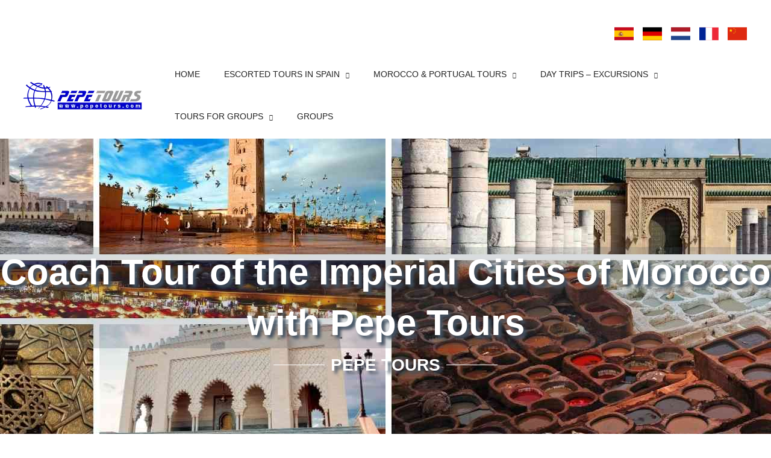

--- FILE ---
content_type: text/html; charset=UTF-8
request_url: https://pepetours.com/en/coach-tours-circuits-to-spain-portugal-morocco/coach-tour-imperial-cities-morocco/
body_size: 80583
content:
<!DOCTYPE html><html lang="en-GB" prefix="og: https://ogp.me/ns#"><head><script data-no-optimize="1">var litespeed_docref=sessionStorage.getItem("litespeed_docref");litespeed_docref&&(Object.defineProperty(document,"referrer",{get:function(){return litespeed_docref}}),sessionStorage.removeItem("litespeed_docref"));</script> <meta charset="UTF-8"><meta name="viewport" content="width=device-width, initial-scale=1"><link rel="profile" href="https://gmpg.org/xfn/11"><style>img:is([sizes="auto" i], [sizes^="auto," i]) { contain-intrinsic-size: 3000px 1500px }</style><link rel="alternate" href="https://pepetours.com/es/circuitos-y-tours-por-espana-portugal-marruecos/circuito-tour-ciudades-imperiales-marruecos/" hreflang="es" /><link rel="alternate" href="https://pepetours.com/en/coach-tours-circuits-to-spain-portugal-morocco/coach-tour-imperial-cities-morocco/" hreflang="en" /><link rel="alternate" href="https://pepetours.com/de/rundreisen-durch-spanien-portugal-und-marokko/rundreise-koenigsstaedten/" hreflang="de" /><link rel="alternate" href="https://pepetours.com/nl/rondreizen-door-spanje-portugal-en-marokko/rondreis-koningssteden-van-marokko/" hreflang="nl" /><link rel="alternate" href="https://pepetours.com/fr/circuits-et-tours-en-espagne-portugal-maroc/circuit-tour-villes-imperiales-maroc/" hreflang="fr" /><link rel="alternate" href="https://pepetours.com/zh/large-circuits-ch/the-imperial-cities/" hreflang="zh" /><title>ᐉ Coach Tour of the Imperial Cities of Morocco with Pepe Tours</title><link rel="preload" href="https://pepetours.com/wp-includes/css/dist/block-library/style.min.css" as="style" onload="this.rel='stylesheet';this.removeAttribute('onload');"><link rel="preload" href="https://pepetours.com/wp-content/themes/astra/assets/fonts/astra.woff" as="font" type="font/woff" crossorigin><link rel="preload" href="https://pepetours.com/wp-content/uploads/bb-plugin/icons/ultimate-icons/fonts/Ultimate-Icons.ttf" as="font" type="font/ttf" crossorigin><link rel="preload" href="https://pepetours.com/wp-content/themes/astra/assets/fonts/astra.woff" as="font" type="font/woff" crossorigin><meta name="description" content="Coach Trip through Morocco visiting the Imperial Cities, visiting Tangier, Rabat, Casablanca, Marrakech, Meknes, Fez or Fes. Guided tours of the Moroccan cities."/><meta name="robots" content="follow, index, max-snippet:-1, max-video-preview:-1, max-image-preview:large"/><link rel="canonical" href="https://pepetours.com/en/coach-tours-circuits-to-spain-portugal-morocco/coach-tour-imperial-cities-morocco/" /><meta property="og:locale" content="en_GB" /><meta property="og:type" content="product" /><meta property="og:title" content="Coach Tour of the Imperial Cities of Morocco with Pepe Tours" /><meta property="og:description" content="Coach Trip through Morocco visiting the Imperial Cities, visiting Tangier, Rabat, Casablanca, Marrakech, Meknes, Fez or Fes. Guided tours of the Moroccan cities." /><meta property="og:url" content="https://pepetours.com/en/coach-tours-circuits-to-spain-portugal-morocco/coach-tour-imperial-cities-morocco/" /><meta property="og:site_name" content="PepeTours.com - Viajes a Europa, España, Marruecos y Resto" /><meta property="og:updated_time" content="2024-10-07T03:08:12+02:00" /><meta property="og:image" content="https://pepetours.com/wp-content/uploads/Ciudades-Imperiales-circuito-tour-ciudades-imperiales-marruecos.jpg" /><meta property="og:image:secure_url" content="https://pepetours.com/wp-content/uploads/Ciudades-Imperiales-circuito-tour-ciudades-imperiales-marruecos.jpg" /><meta property="og:image:width" content="1920" /><meta property="og:image:height" content="500" /><meta property="og:image:alt" content="All-inclusive coach holiday to Morocco from Spain for groups" /><meta property="og:image:type" content="image/jpeg" /><meta property="product:brand" content="Pepe Tours" /><meta property="product:price:currency" content="EUR" /><meta property="product:availability" content="instock" /><meta property="product:retailer_item_id" content="12555-070000000-00-000000-Z" /><meta name="twitter:card" content="summary_large_image" /><meta name="twitter:title" content="Coach Tour of the Imperial Cities of Morocco with Pepe Tours" /><meta name="twitter:description" content="Coach Trip through Morocco visiting the Imperial Cities, visiting Tangier, Rabat, Casablanca, Marrakech, Meknes, Fez or Fes. Guided tours of the Moroccan cities." /><meta name="twitter:image" content="https://pepetours.com/wp-content/uploads/Ciudades-Imperiales-circuito-tour-ciudades-imperiales-marruecos.jpg" /><meta name="twitter:label1" content="Price" /><meta name="twitter:data1" content="0,00&nbsp;&euro;" /><meta name="twitter:label2" content="Availability" /><meta name="twitter:data2" content="In stock" /> <script type="application/ld+json" class="rank-math-schema-pro">{"@context":"https://schema.org","@graph":[{"@type":"LocalBusiness","name":"Pepe Tours","address":"Andalucia - Spain","telephone":"+34 950 33 32 32","priceRange":"15\u20ac - 4200\u20ac","image":"https://pepetours.com/wp-content/uploads/agencia-de-viajes-pepetours-210x50.png"},{"@type":"Travelagency","additionalType":"http://www.productontology.org/doc/Tour_operator","name":"Pepe Tours - Agencia de Viajes y Turismo","legalName":"Pepe Tours Andaluc\u00eda Espa\u00f1a","description":"Viajes a Europa. Viajes a Espa\u00f1a. Tours y Circuitos por Andaluc\u00eda. Tours por Andaluc\u00eda. Tours por Andaluc\u00eda para grupos e individuales","url":"https://pepetours.com/","image":{"@type":"ImageObject","url":"https://pepetours.com/wp-content/uploads/agencia-de-viajes-pepetours.png"},"logo":"https://pepetours.com/wp-content/uploads/agencia-de-viajes-pepetours.png","paymentAccepted":"Efectivo, tarjetas de cr\u00e9dito visa o MasterCard, etc","priceRange":"33,00\u20ac - 3.990,00\u20ac","email":"info@pepetours.com","telephone":"0034 950 33 32 32","openingHours":"Mo 10:00-20:00, Tu 10:00-20:00, We 10:00-20:00, Th 10:00-20:00, Fr 10:00-20:00,Sa 10:00-14:00, Su","makesoffer":"Tours, Circuitos y viajes por Espa\u00f1a, Europa y Marruecos desde Madrid, Barcelona, Sevilla, Malaga y Lisboa. Viajes por Europa","contactPoint":{"@type":"ContactPoint","url":"https://pepetours.com/","contactType":"Customer Service","email":"info@pepetours.com","telephone":"+34 950 33 32 32","contactOption":"http://schema.org/TollFree","areaServed":"Spain, Argentina, Mexico, USA, Colombia, Peru, Chile, Andaluc\u00eda, Madrid, Barcelona, Costa del Sol, M\u00e1laga, Andaluc\u00eda","availableLanguage":"Spanish, English, German, French, Nederlads"},"address":{"@type":"PostalAddress","streetAddress":"Avd. Gaviotas","addressLocality":"ANDALUCIA - ESPA\u00d1A","addressRegion":"ANDALUCIA - ESPA\u00d1A","postalCode":"4740","postOfficeBoxNumber":"4740"}},{"@type":"Place","@id":"https://pepetours.com/#place","address":{"@type":"PostalAddress","addressRegion":"Andalucia","addressCountry":"Espa\u00f1a"}},{"@type":["TravelAgency","Organization"],"@id":"https://pepetours.com/#organization","name":"Pepe Tours","url":"https://pepetours.com","email":"info@pepetours.com","address":{"@type":"PostalAddress","addressRegion":"Andalucia","addressCountry":"Espa\u00f1a"},"logo":{"@type":"ImageObject","@id":"https://pepetours.com/#logo","url":"https://pepetours.com/wp-content/uploads/agencia-de-viajes-pepetours.jpg","contentUrl":"https://pepetours.com/wp-content/uploads/agencia-de-viajes-pepetours.jpg","caption":"PepeTours.com - Viajes a Europa, Espa\u00f1a, Marruecos y Resto","inLanguage":"en-GB","width":"210","height":"50"},"priceRange":"29,00 \u20ac - 3.220,00\u20ac","openingHours":["Monday,Tuesday,Wednesday,Thursday,Friday,Saturday,Sunday 09:00-17:00"],"location":{"@id":"https://pepetours.com/#place"},"image":{"@id":"https://pepetours.com/#logo"},"telephone":"+34 950 33 32 32"},{"@type":"WebSite","@id":"https://pepetours.com/#website","url":"https://pepetours.com","name":"PepeTours.com - Viajes a Europa, Espa\u00f1a, Marruecos y Resto","publisher":{"@id":"https://pepetours.com/#organization"},"inLanguage":"en-GB"},{"@type":"ImageObject","@id":"https://pepetours.com/wp-content/uploads/Ciudades-Imperiales-circuito-tour-ciudades-imperiales-marruecos.jpg","url":"https://pepetours.com/wp-content/uploads/Ciudades-Imperiales-circuito-tour-ciudades-imperiales-marruecos.jpg","width":"1920","height":"500","caption":"All-inclusive coach holiday to Morocco from Spain for groups","inLanguage":"en-GB"},{"@type":"BreadcrumbList","@id":"https://pepetours.com/en/coach-tours-circuits-to-spain-portugal-morocco/coach-tour-imperial-cities-morocco/#breadcrumb","itemListElement":[{"@type":"ListItem","position":"1","item":{"@id":"https://pepetours.com","name":"PepeTours.com"}},{"@type":"ListItem","position":"2","item":{"@id":"https://pepetours.com/en/main/coach-tours-in-spain-menu/","name":"Tours for Groups"}},{"@type":"ListItem","position":"3","item":{"@id":"https://pepetours.com/en/main/coach-tours-circuits-spain-portual-marocco/","name":"Spain, Portugal &amp; Morocco for Groups"}},{"@type":"ListItem","position":"4","item":{"@id":"https://pepetours.com/en/coach-tours-circuits-to-spain-portugal-morocco/coach-tour-imperial-cities-morocco/","name":"Coach Tour of the Imperial Cities of Morocco with Pepe Tours"}}]},{"@type":"ItemPage","@id":"https://pepetours.com/en/coach-tours-circuits-to-spain-portugal-morocco/coach-tour-imperial-cities-morocco/#webpage","url":"https://pepetours.com/en/coach-tours-circuits-to-spain-portugal-morocco/coach-tour-imperial-cities-morocco/","name":"\u1409 Coach Tour of the Imperial Cities of Morocco with Pepe Tours","datePublished":"2009-12-19T00:00:00+01:00","dateModified":"2024-10-07T03:08:12+02:00","isPartOf":{"@id":"https://pepetours.com/#website"},"primaryImageOfPage":{"@id":"https://pepetours.com/wp-content/uploads/Ciudades-Imperiales-circuito-tour-ciudades-imperiales-marruecos.jpg"},"inLanguage":"en-GB","breadcrumb":{"@id":"https://pepetours.com/en/coach-tours-circuits-to-spain-portugal-morocco/coach-tour-imperial-cities-morocco/#breadcrumb"}},{"@type":"Product","brand":{"@type":"Brand","name":"Pepe Tours"},"name":"\u1409 Coach Tour of the Imperial Cities of Morocco with Pepe Tours","description":"Coach Trip through Morocco visiting the Imperial Cities, visiting Tangier, Rabat, Casablanca, Marrakech, Meknes, Fez or Fes. Guided tours of the Moroccan cities.","sku":"12555-070000000-00-000000-Z","category":"Big Coach Tours for Groups","mainEntityOfPage":{"@id":"https://pepetours.com/en/coach-tours-circuits-to-spain-portugal-morocco/coach-tour-imperial-cities-morocco/#webpage"},"image":[{"@type":"ImageObject","url":"https://pepetours.com/wp-content/uploads/Ciudades-Imperiales-circuito-tour-ciudades-imperiales-marruecos.jpg","height":"500","width":"1920"},{"@type":"ImageObject","url":"https://pepetours.com/wp-content/uploads/Viajes-y-Tours-a-Marruecos-Visitar-Tanger-02.jpg","height":"683","width":"1024"},{"@type":"ImageObject","url":"https://pepetours.com/wp-content/uploads/Viajes-y-Tours-a-Marruecos-Visitar-Tanger-01.jpg","height":"683","width":"1024"},{"@type":"ImageObject","url":"https://pepetours.com/wp-content/uploads/Viajes-y-Tours-a-Marruecos-Visitar-desierto-de-Sahara-17.jpg","height":"683","width":"1024"},{"@type":"ImageObject","url":"https://pepetours.com/wp-content/uploads/Viajes-y-Tours-a-Marruecos-Visitar-desierto-de-Sahara-18.jpg","height":"683","width":"1024"},{"@type":"ImageObject","url":"https://pepetours.com/wp-content/uploads/Viajes-y-Tours-a-Marruecos-Visitar-desierto-de-Sahara-20.jpg","height":"683","width":"1024"},{"@type":"ImageObject","url":"https://pepetours.com/wp-content/uploads/Viajes-y-Tours-a-Marruecos-Visitar-desierto-de-Sahara-02.jpg","height":"683","width":"1024"},{"@type":"ImageObject","url":"https://pepetours.com/wp-content/uploads/Viajes-y-Tours-a-Marruecos-Visita-Rabat-con-guia-22.jpg","height":"683","width":"1024"},{"@type":"ImageObject","url":"https://pepetours.com/wp-content/uploads/Viajes-y-Tours-a-Marruecos-Visita-Rabat-con-guia-21.jpg","height":"683","width":"1024"},{"@type":"ImageObject","url":"https://pepetours.com/wp-content/uploads/Viajes-y-Tours-a-Marruecos-Visitar-Meknes-19.jpg","height":"683","width":"1024"},{"@type":"ImageObject","url":"https://pepetours.com/wp-content/uploads/Viajes-y-Tours-a-Marruecos-Visitar-Marrakech-05.jpg","height":"683","width":"1024"},{"@type":"ImageObject","url":"https://pepetours.com/wp-content/uploads/Viajes-y-Tours-a-Marruecos-Visitar-Marrakech-03.jpg","height":"683","width":"1024"},{"@type":"ImageObject","url":"https://pepetours.com/wp-content/uploads/Viajes-y-Tours-a-Marruecos-Visitar-Marrakech-10.jpg","height":"683","width":"1024"},{"@type":"ImageObject","url":"https://pepetours.com/wp-content/uploads/Viajes-y-Tours-a-Marruecos-Visita-Fez-con-guia-22.jpg","height":"683","width":"1024"},{"@type":"ImageObject","url":"https://pepetours.com/wp-content/uploads/Viajes-y-Tours-a-Marruecos-Visita-Fez-con-guia-18.jpg","height":"683","width":"1024"},{"@type":"ImageObject","url":"https://pepetours.com/wp-content/uploads/Viajes-y-Tours-a-Marruecos-Visita-Fez-con-guia-17.jpg","height":"683","width":"1024"},{"@type":"ImageObject","url":"https://pepetours.com/wp-content/uploads/Viajes-y-Tours-a-Marruecos-Visita-Fez-con-guia-14.jpg","height":"683","width":"1024"},{"@type":"ImageObject","url":"https://pepetours.com/wp-content/uploads/Viajes-y-Tours-a-Marruecos-Visitar-Casablanca-18.jpg","height":"683","width":"1024"},{"@type":"ImageObject","url":"https://pepetours.com/wp-content/uploads/Viajes-y-Tours-a-Marruecos-Visitar-Casablanca-02.jpg","height":"683","width":"1024"}],"offers":{"@type":"Offer","price":"0","priceCurrency":"EUR","priceValidUntil":"2026-12-31","availability":"https://schema.org/InStock","itemCondition":"NewCondition","url":"https://pepetours.com/en/coach-tours-circuits-to-spain-portugal-morocco/coach-tour-imperial-cities-morocco/","seller":{"@type":"Organization","@id":"https://pepetours.com/","name":"PepeTours.com - Viajes a Europa, Espa\u00f1a, Marruecos y Resto","url":"https://pepetours.com","logo":"https://pepetours.com/wp-content/uploads/agencia-de-viajes-pepetours.jpg"}},"@id":"https://pepetours.com/en/coach-tours-circuits-to-spain-portugal-morocco/coach-tour-imperial-cities-morocco/#richSnippet"}]}</script> <link rel='dns-prefetch' href='//fonts.googleapis.com' /><link rel='dns-prefetch' href='//fontawesome.com' /><link rel='dns-prefetch' href='//pro.fontawesome.com' /><link rel='dns-prefetch' href='//fonts.gstatic.com' /><link rel='dns-prefetch' href='//api.anychat.one' /><link rel='dns-prefetch' href='//www.googletagmanager.com' /><link rel='dns-prefetch' href='//static.cloudflareinsights.com' /><link rel='dns-prefetch' href='//www.chatbase.co' /><link href='https://fonts.gstatic.com' crossorigin rel='preconnect' /><link rel='preconnect' href='//fonts.googleapis.com' /><link rel='preconnect' href='//fontawesome.com' /><link rel='preconnect' href='//pro.fontawesome.com' /><link rel='preconnect' href='//fonts.gstatic.com' /><link rel='preconnect' href='//api.anychat.one' /><link rel='preconnect' href='//www.googletagmanager.com' /><link rel='preconnect' href='//static.cloudflareinsights.com' /><link rel='preconnect' href='//www.chatbase.co' /><link rel="preload" href="https://pepetours.com/wp-content/plugins/bb-plugin/fonts/fontawesome/5.15.4/webfonts/fa-solid-900.woff2" as="font" type="font/woff2" crossorigin="anonymous"><link rel="preload" href="https://pepetours.com/wp-content/plugins/bb-plugin/fonts/fontawesome/5.15.4/webfonts/fa-brands-400.woff2" as="font" type="font/woff2" crossorigin="anonymous"><link rel="preload" href="https://pepetours.com/wp-content/plugins/bb-plugin/fonts/fontawesome/5.15.4/webfonts/fa-regular-400.woff2" as="font" type="font/woff2" crossorigin="anonymous"><style id="litespeed-ccss">ul{box-sizing:border-box}:root{--wp--preset--font-size--normal:16px;--wp--preset--font-size--huge:42px}.screen-reader-text{border:0;clip-path:inset(50%);height:1px;margin:-1px;overflow:hidden;padding:0;position:absolute;width:1px;word-wrap:normal!important}ul{box-sizing:border-box}:root{--wp--preset--font-size--normal:16px;--wp--preset--font-size--huge:42px}.screen-reader-text{border:0;clip-path:inset(50%);height:1px;margin:-1px;overflow:hidden;padding:0;position:absolute;width:1px;word-wrap:normal!important}.fl-builder-content{clear:both}body,h1,h2,h3,html,li,p,ul{border:0;font-size:100%;font-style:inherit;font-weight:inherit;margin:0;outline:0;padding:0;vertical-align:baseline}html{-webkit-text-size-adjust:100%;-ms-text-size-adjust:100%}body{margin:0}nav{display:block}a{background-color:#fff0}a,a:visited{text-decoration:none}img{border:0}svg:not(:root){overflow:hidden}button{color:inherit;font:inherit;margin:0}button{overflow:visible}button{text-transform:none}button{-webkit-appearance:button}button::-moz-focus-inner{border:0;padding:0}.ast-container{max-width:100%}.ast-container{margin-left:auto;margin-right:auto;padding-left:20px;padding-right:20px}.ast-container::after{content:"";display:table;clear:both}h1,h2,h3{clear:both}h1{color:#808285;font-size:2em;line-height:1.2}h2{color:#808285;font-size:1.7em;line-height:1.3}h3{color:#808285;font-size:1.5em;line-height:1.4}html{box-sizing:border-box}*,:after,:before{box-sizing:inherit}body{color:#808285;background:#fff;font-style:normal}ul{margin:0 0 1.5em 3em}ul{list-style:disc}li>ul{margin-bottom:0;margin-left:1.5em}i{font-style:italic}img{height:auto;max-width:100%}button{color:#808285;font-weight:400;font-size:100%;margin:0;vertical-align:baseline}button{line-height:normal}button{border:1px solid;border-color:var(--ast-border-color);border-radius:2px;background:#e6e6e6;padding:.6em 1em .4em;color:#fff}a{color:#4169e1}.screen-reader-text{border:0;clip:rect(1px,1px,1px,1px);height:1px;margin:-1px;overflow:hidden;padding:0;position:absolute;width:1px;word-wrap:normal!important}#primary:after,#primary:before,.ast-container:after,.ast-container:before,.site-content:after,.site-content:before,.site-header:after,.site-header:before{content:"";display:table}#primary:after,.ast-container:after,.site-content:after,.site-header:after{clear:both}body{-webkit-font-smoothing:antialiased;-moz-osx-font-smoothing:grayscale}body:not(.logged-in){position:relative}#page{position:relative}a{text-decoration:none}img{vertical-align:middle}p{margin-bottom:1.75em}.site .skip-link{background-color:#f1f1f1;box-shadow:0 0 1px 1px rgb(0 0 0/.2);color:#21759b;display:block;font-family:Montserrat,"Helvetica Neue",sans-serif;font-size:14px;font-weight:700;left:-9999em;outline:0;padding:15px 23px 14px;text-decoration:none;text-transform:none;top:-9999em}body,button{line-height:1.85714285714286}body{background-color:#fff}#page{display:block}#primary{display:block;position:relative;float:left;width:100%}#primary{margin:4em 0}.ast-page-builder-template .site-content>.ast-container{max-width:100%;padding:0}.ast-page-builder-template .site-content #primary{padding:0;margin:0}.main-navigation{height:100%;-js-display:inline-flex;display:inline-flex}.main-navigation ul{list-style:none;margin:0;padding-left:0;position:relative}.main-header-menu .menu-link{text-decoration:none;padding:0 1em;display:inline-block}.main-header-menu .menu-item{position:relative}.main-header-menu .sub-menu{width:240px;background:#fff;left:-999em;position:absolute;top:100%;z-index:99999;visibility:hidden}.main-header-menu .sub-menu .menu-link{padding:.9em 1em;display:block;word-wrap:break-word}.main-header-menu .sub-menu .menu-item:not(.menu-item-has-children) .menu-link .icon-arrow:first-of-type{display:none}.submenu-with-border .sub-menu{border-width:1px;border-style:solid}.submenu-with-border .sub-menu .menu-link{border-width:0 0 1px;border-style:solid}.ast-desktop .submenu-with-border .sub-menu>.menu-item:last-child>.menu-link{border-bottom-style:none}.ast-button-wrap{display:inline-block}.ast-button-wrap button{box-shadow:none;border:none}.ast-button-wrap .menu-toggle{padding:0;width:2.2em;height:2.1em;font-size:1.5em;font-weight:400;border-radius:2px;-webkit-font-smoothing:antialiased;-moz-osx-font-smoothing:grayscale;border-radius:2px;vertical-align:middle;line-height:1.85714285714286}.ast-button-wrap .menu-toggle.main-header-menu-toggle{padding:0 .5em;width:auto;text-align:center}.ast-button-wrap .menu-toggle.main-header-menu-toggle .mobile-menu{font-size:15px;font-size:1rem;font-weight:600}.ast-button-wrap .menu-toggle .mobile-menu-wrap{display:inline-block}.header-main-layout-1 .ast-main-header-bar-alignment{margin-left:auto}.site-navigation{height:100%}body{overflow-x:hidden}.widget{margin:0 0 2.8em 0}.widget:last-child{margin-bottom:0}.widget ul{margin:0;list-style-type:none}.ast-builder-grid-row{display:grid;grid-template-columns:auto auto;align-items:center;grid-column-gap:20px;overflow-wrap:anywhere}.ast-builder-grid-row>.site-header-section{flex-wrap:nowrap}.ast-builder-layout-element{align-items:center}.site-header-section{height:100%;min-height:0;align-items:center}.site-header-section>*{padding:0 10px}.site-header-section>div:first-child{padding-left:0}.site-header-section>div:last-child{padding-right:0}.site-header-section .ast-builder-menu{align-items:center}.ast-grid-right-section{justify-content:flex-end}.ahfb-svg-iconset{-js-display:inline-flex;display:inline-flex;align-self:center}.ahfb-svg-iconset svg{width:17px;height:17px}.ast-builder-grid-row-container{display:grid;align-content:center}.main-header-bar .main-header-bar-navigation{height:100%}.ast-nav-menu .sub-menu{line-height:1.45}.ast-builder-menu .main-navigation{padding:0}.ast-builder-menu .main-navigation>ul{align-self:center}.menu-toggle .ast-close-svg{display:none}.ast-mobile-header-wrap .menu-toggle .mobile-menu-toggle-icon{-js-display:inline-flex;display:inline-flex;align-self:center}.ast-mobile-header-wrap .menu-toggle .mobile-menu-wrap{-js-display:inline-flex;display:inline-flex;align-self:center;margin-left:.4em}.ast-mobile-header-wrap .ast-button-wrap .menu-toggle.main-header-menu-toggle{-js-display:flex;display:flex;align-items:center;width:auto;height:auto}.menu-toggle .mobile-menu-toggle-icon{-js-display:inline-flex;display:inline-flex;align-self:center}.menu-toggle .mobile-menu-wrap{-js-display:inline-flex;display:inline-flex;align-self:center;margin-left:.4em}.ast-hfb-header .ast-button-wrap .menu-toggle .mobile-menu-wrap{align-items:center;-js-display:flex;display:flex}.ast-button-wrap .menu-toggle.main-header-menu-toggle{padding:.5em;align-items:center;-js-display:flex;display:flex}.site-header{z-index:99;position:relative}.main-header-bar-wrap{position:relative}.main-header-bar{background-color:#fff;border-bottom-color:var(--ast-border-color);border-bottom-style:solid}.main-header-bar{margin-left:auto;margin-right:auto}.ast-desktop .main-header-menu.ast-menu-shadow .sub-menu{box-shadow:0 4px 10px -2px rgb(0 0 0/.1)}.site-branding{line-height:1;align-self:center}.ast-menu-toggle{display:none;background:0 0;color:inherit;border-style:dotted;border-color:#fff0}.main-header-bar{z-index:4;position:relative}.main-header-bar .main-header-bar-navigation .sub-menu{line-height:1.45}.main-header-bar .main-header-bar-navigation .menu-item-has-children>.menu-link:after{line-height:normal}.ast-site-identity{padding:1em 0}.ast-desktop .main-header-menu>.menu-item .sub-menu:before{position:absolute;content:"";top:0;left:0;width:100%;transform:translateY(-100%)}.ast-flex{-js-display:flex;display:flex;flex-wrap:wrap}.ast-inline-flex{-js-display:inline-flex;display:inline-flex;align-items:center;flex-wrap:wrap;align-content:center}.ast-flex-grow-1{flex-grow:1}:root{--ast-post-nav-space:0;--ast-container-default-xlg-padding:6.67em;--ast-container-default-lg-padding:5.67em;--ast-container-default-slg-padding:4.34em;--ast-container-default-md-padding:3.34em;--ast-container-default-sm-padding:6.67em;--ast-container-default-xs-padding:2.4em;--ast-container-default-xxs-padding:1.4em;--ast-code-block-background:#EEEEEE;--ast-comment-inputs-background:#FAFAFA;--ast-normal-container-width:1200px;--ast-narrow-container-width:750px;--ast-blog-title-font-weight:normal;--ast-blog-meta-weight:inherit;--ast-global-color-primary:var(--ast-global-color-5);--ast-global-color-secondary:var(--ast-global-color-4);--ast-global-color-alternate-background:var(--ast-global-color-7);--ast-global-color-subtle-background:var(--ast-global-color-6);--ast-bg-style-guide:#F8FAFC;--ast-shadow-style-guide:0px 0px 4px 0 #00000057;--ast-global-dark-bg-style:#fff;--ast-global-dark-lfs:#fbfbfb;--ast-widget-bg-color:#fafafa;--ast-wc-container-head-bg-color:#fbfbfb;--ast-title-layout-bg:#eeeeee;--ast-search-border-color:#e7e7e7;--ast-lifter-hover-bg:#e6e6e6;--ast-gallery-block-color:#000;--srfm-color-input-label:var(--ast-global-color-2)}html{font-size:106.25%}a{color:#f2295b}body,button{font-family:"Barlow",sans-serif;font-weight:400;font-size:17px;font-size:1rem;line-height:var(--ast-body-line-height,1.8em)}h1,h2,h3{font-family:"Teko",sans-serif;font-weight:600}header .custom-logo-link img{max-width:210px;width:210px}h1{font-size:94px;font-size:5.5294117647059rem;font-family:"Teko",sans-serif;line-height:1.4em}h2{font-size:42px;font-size:2.4705882352941rem;font-family:"Teko",sans-serif;line-height:1.3em}h3{font-size:30px;font-size:1.7647058823529rem;font-family:"Teko",sans-serif;line-height:1.3em}body,h1,h2,h3{color:#2e2e2e}.ast-page-builder-template .site-content>.ast-container{max-width:100%;padding:0}.ast-page-builder-template .site .site-content #primary{padding:0;margin:0}@media (max-width:1024.9px){#ast-desktop-header{display:none}}@media (min-width:1025px){#ast-mobile-header{display:none}}@media (max-width:1024px){#primary{padding:1.5em 0;margin:0}}.menu-toggle,button{border-style:solid;border-top-width:2px;border-right-width:2px;border-left-width:2px;border-bottom-width:2px;color:#415161;border-color:#415161;background-color:#fff0;padding-top:15px;padding-right:35px;padding-bottom:15px;padding-left:35px;font-family:"Barlow",sans-serif;font-weight:500;font-size:14px;font-size:.82352941176471rem;line-height:1em;text-transform:uppercase;border-top-left-radius:0;border-top-right-radius:0;border-bottom-right-radius:0;border-bottom-left-radius:0}@media (min-width:544px){.ast-container{max-width:100%}}@media (max-width:1024px){h1{font-size:60px}h2{font-size:50px}h3{font-size:40px}header .custom-logo-link img{max-width:336px;width:336px}}@media (max-width:544px){h1{font-size:50px}h2{font-size:35px}h3{font-size:28px}header .custom-logo-link img{max-width:168px;width:168px}}@media (max-width:1024px){html{font-size:96.9%}}@media (max-width:544px){html{font-size:96.9%}}@media (min-width:1025px){.ast-container{max-width:1240px}}:root{--ast-global-color-0:#0170B9;--ast-global-color-1:#3a3a3a;--ast-global-color-2:#3a3a3a;--ast-global-color-3:#4B4F58;--ast-global-color-4:#F5F5F5;--ast-global-color-5:#FFFFFF;--ast-global-color-6:#E5E5E5;--ast-global-color-7:#424242;--ast-global-color-8:#000000}:root{--ast-border-color:#dddddd}h1,h2,h3{color:#232323}@media (max-width:1024px){.ast-builder-layout-element .ast-site-identity{margin-left:16px}}.ast-builder-layout-element[data-section="title_tagline"]{display:flex}.ast-builder-menu-1{font-family:"Barlow",sans-serif;font-weight:500;text-transform:uppercase}.ast-builder-menu-1 .menu-item>.menu-link{font-size:14px;font-size:.82352941176471rem;color:#232323;padding-top:-5px;padding-bottom:-5px;padding-left:25px;padding-right:15px}.ast-builder-menu-1 .menu-item>.ast-menu-toggle{color:#232323}.ast-builder-menu-1 .sub-menu{border-top-width:1px;border-bottom-width:1px;border-right-width:1px;border-left-width:1px;border-color:#eaeaea;border-style:solid}.ast-builder-menu-1 .main-header-menu>.menu-item>.sub-menu{margin-top:0}.ast-desktop .ast-builder-menu-1 .main-header-menu>.menu-item>.sub-menu:before{height:calc(0px + 1px + 5px)}.ast-builder-menu-1 .menu-item.menu-item-has-children>.ast-menu-toggle{top:-5px;right:calc(15px - 0.907em)}.ast-builder-menu-1 .main-header-menu{margin-top:0;margin-bottom:0}.ast-builder-menu-1 .main-header-menu,.ast-builder-menu-1 .main-header-menu .sub-menu{background-color:#fff;background-image:none}.ast-desktop .ast-builder-menu-1 .menu-item .sub-menu .menu-link{border-style:none}@media (max-width:1024px){.ast-builder-menu-1 .menu-item-has-children>.menu-link:after{content:unset}.ast-builder-menu-1 .main-header-menu>.menu-item>.sub-menu{margin-top:0}}@media (max-width:544px){.ast-builder-menu-1 .main-header-menu>.menu-item>.sub-menu{margin-top:0}}.ast-builder-menu-1{display:flex}.ast-desktop .ast-builder-menu-1 .menu-item .sub-menu{box-shadow:0 4px 10px -2px rgb(0 0 0/.1)}.ast-lswitcher-item-header{margin-right:5px}.ast-lswitcher-item-header svg{width:20px;height:20px}@media (max-width:544px){.ast-lswitcher-item-header svg{width:32px;height:32px}}.ast-header-language-switcher{display:flex}@media (min-width:1025px){.main-header-bar{border-bottom-width:0}}.ast-flex{-webkit-align-content:center;-ms-flex-line-pack:center;align-content:center;-webkit-box-align:center;-webkit-align-items:center;-moz-box-align:center;-ms-flex-align:center;align-items:center}.main-header-bar{padding:1em 0}.ast-site-identity{padding:0}.main-header-bar .main-header-bar-navigation .menu-item-has-children>a:after,.menu-item-has-children .ast-header-navigation-arrow:after{content:"";display:inline-block;font-family:Astra;font-size:.6rem;font-weight:700;text-rendering:auto;-webkit-font-smoothing:antialiased;-moz-osx-font-smoothing:grayscale;margin-left:10px;line-height:normal}@media (min-width:1025px){.ast-builder-menu .main-navigation>ul>li:last-child a{margin-right:0}}#ast-scroll-top{display:none;position:fixed;text-align:center;z-index:99;width:2.1em;height:2.1em;line-height:2.1;color:#fff;border-radius:2px;content:"";outline:inherit}@media (min-width:769px){#ast-scroll-top{content:"769"}}.ast-scroll-to-top-left{left:30px;bottom:30px}#ast-scroll-top{background-color:#f2295b;font-size:20px;border-top-left-radius:0;border-top-right-radius:0;border-bottom-right-radius:0;border-bottom-left-radius:0}.ast-scroll-top-icon::before{content:"";font-family:Astra;text-decoration:inherit}.ast-scroll-top-icon{transform:rotate(180deg)}.ast-mobile-header-content>*{padding:10px 0;height:auto}.ast-mobile-header-content>*:first-child{padding-top:10px}.ast-mobile-header-content>.ast-builder-menu{padding-top:0}.ast-mobile-header-content>*:last-child{padding-bottom:0}.ast-mobile-header-wrap .ast-mobile-header-content{display:none}.ast-mobile-header-wrap .ast-mobile-header-content{background-color:#fff}.ast-mobile-header-content>*{padding-top:0;padding-bottom:0}.content-align-flex-start .ast-builder-layout-element{justify-content:flex-start}.content-align-flex-start .main-header-menu{text-align:left}.ast-mobile-header-wrap .ast-primary-header-bar,.ast-primary-header-bar .site-primary-header-wrap{min-height:70px}.ast-desktop .ast-primary-header-bar .main-header-menu>.menu-item{line-height:70px}#masthead .ast-container{max-width:100%;padding-left:35px;padding-right:35px}@media (min-width:1025px){.ast-primary-header-bar{border-bottom-width:0;border-bottom-style:solid}}.ast-primary-header-bar{background-color:#fff;background-image:none}.ast-desktop .ast-primary-header-bar.main-header-bar{padding-top:8px;padding-bottom:2px;padding-left:0;padding-right:0;margin-right:0}@media (max-width:1024px){.ast-desktop .ast-primary-header-bar.main-header-bar{padding-top:1.5em;padding-bottom:1.5em}}@media (max-width:544px){.ast-desktop .ast-primary-header-bar.main-header-bar{padding-top:1em;padding-bottom:1em}}.ast-primary-header-bar{display:block}[data-section="section-header-mobile-trigger"] .ast-button-wrap .ast-mobile-menu-trigger-outline{background:#fff0;color:#f2295b;border-top-width:2px;border-bottom-width:2px;border-right-width:2px;border-left-width:2px;border-style:solid;border-color:#f2295b}[data-section="section-header-mobile-trigger"] .ast-button-wrap .mobile-menu-toggle-icon .ast-mobile-svg{width:19px;height:19px;fill:#f2295b}[data-section="section-header-mobile-trigger"] .ast-button-wrap .mobile-menu-wrap .mobile-menu{color:#f2295b}@media (max-width:1024px){[data-section="section-header-mobile-trigger"] .ast-button-wrap .menu-toggle{margin-right:20px}}.ast-desktop .astra-menu-animation-slide-down>.menu-item>.sub-menu{opacity:0;visibility:hidden;transform:translateY(-.5em)}button.pswp__button{box-shadow:none!important;background-image:url(https://pepetours.com/wp-content/plugins/woocommerce/assets/css/photoswipe/default-skin/default-skin.png)!important}button.pswp__button,button.pswp__button--arrow--left::before,button.pswp__button--arrow--right::before{background-color:transparent!important}button.pswp__button--arrow--left,button.pswp__button--arrow--right{background-image:none!important}.pswp{display:none;position:absolute;width:100%;height:100%;left:0;top:0;overflow:hidden;-ms-touch-action:none;touch-action:none;z-index:1500;-webkit-text-size-adjust:100%;-webkit-backface-visibility:hidden;outline:0}.pswp *{-webkit-box-sizing:border-box;box-sizing:border-box}.pswp__bg{position:absolute;left:0;top:0;width:100%;height:100%;background:#000;opacity:0;-webkit-transform:translateZ(0);transform:translateZ(0);-webkit-backface-visibility:hidden;will-change:opacity}.pswp__scroll-wrap{position:absolute;left:0;top:0;width:100%;height:100%;overflow:hidden}.pswp__container{-ms-touch-action:none;touch-action:none;position:absolute;left:0;right:0;top:0;bottom:0}.pswp__container{-webkit-touch-callout:none}.pswp__bg{will-change:opacity}.pswp__container{-webkit-backface-visibility:hidden}.pswp__item{position:absolute;left:0;right:0;top:0;bottom:0;overflow:hidden}.pswp__button{width:44px;height:44px;position:relative;background:0 0;overflow:visible;-webkit-appearance:none;display:block;border:0;padding:0;margin:0;float:left;opacity:.75;-webkit-box-shadow:none;box-shadow:none}.pswp__button::-moz-focus-inner{padding:0;border:0}.pswp__button,.pswp__button--arrow--left:before,.pswp__button--arrow--right:before{background:url(https://pepetours.com/wp-content/plugins/woocommerce/assets/css/photoswipe/default-skin/default-skin.png)0 0 no-repeat;background-size:264px 88px;width:44px;height:44px}.pswp__button--close{background-position:0-44px}.pswp__button--share{background-position:-44px -44px}.pswp__button--fs{display:none}.pswp__button--zoom{display:none;background-position:-88px 0}.pswp__button--arrow--left,.pswp__button--arrow--right{background:0 0;top:50%;margin-top:-50px;width:70px;height:100px;position:absolute}.pswp__button--arrow--left{left:0}.pswp__button--arrow--right{right:0}.pswp__button--arrow--left:before,.pswp__button--arrow--right:before{content:"";top:35px;background-color:rgb(0 0 0/.3);height:30px;width:32px;position:absolute}.pswp__button--arrow--left:before{left:6px;background-position:-138px -44px}.pswp__button--arrow--right:before{right:6px;background-position:-94px -44px}.pswp__share-modal{display:block;background:rgb(0 0 0/.5);width:100%;height:100%;top:0;left:0;padding:10px;position:absolute;z-index:1600;opacity:0;-webkit-backface-visibility:hidden;will-change:opacity}.pswp__share-modal--hidden{display:none}.pswp__share-tooltip{z-index:1620;position:absolute;background:#fff;top:56px;border-radius:2px;display:block;width:auto;right:44px;-webkit-box-shadow:0 2px 5px rgb(0 0 0/.25);box-shadow:0 2px 5px rgb(0 0 0/.25);-webkit-transform:translateY(6px);-ms-transform:translateY(6px);transform:translateY(6px);-webkit-backface-visibility:hidden;will-change:transform}.pswp__counter{position:relative;left:0;top:0;height:44px;font-size:13px;line-height:44px;color:#fff;opacity:.75;padding:0 10px;margin-inline-end:auto}.pswp__caption{position:absolute;left:0;bottom:0;width:100%;min-height:44px}.pswp__caption__center{text-align:left;max-width:420px;margin:0 auto;font-size:13px;padding:10px;line-height:20px;color:#ccc}.pswp__preloader{width:44px;height:44px;position:absolute;top:0;left:50%;margin-left:-22px;opacity:0;will-change:opacity;direction:ltr}.pswp__preloader__icn{width:20px;height:20px;margin:12px}@media screen and (max-width:1024px){.pswp__preloader{position:relative;left:auto;top:auto;margin:0;float:right}}.pswp__ui{-webkit-font-smoothing:auto;visibility:visible;opacity:1;z-index:1550}.pswp__top-bar{position:absolute;left:0;top:0;height:44px;width:100%;display:flex;justify-content:flex-end}.pswp__caption,.pswp__top-bar{-webkit-backface-visibility:hidden;will-change:opacity}.pswp__caption,.pswp__top-bar{background-color:rgb(0 0 0/.5)}.pswp__ui--hidden .pswp__button--arrow--left,.pswp__ui--hidden .pswp__button--arrow--right,.pswp__ui--hidden .pswp__caption,.pswp__ui--hidden .pswp__top-bar{opacity:.001}.woocommerce img,.woocommerce-page img{height:auto;max-width:100%}.screen-reader-text{border:0;clip:rect(1px,1px,1px,1px);clip-path:inset(50%);height:1px;margin:-1px;overflow:hidden;padding:0;position:absolute;width:1px;word-wrap:normal!important}.pswp{z-index:999999}.woocommerce .pswp__caption__center,.woocommerce-page .pswp__caption__center{text-align:center}.woocommerce .pswp__bg,.woocommerce-page .pswp__bg{opacity:.7!important}button.pswp__button{box-shadow:none!important;background-image:url(https://pepetours.com/wp-content/plugins/woocommerce/assets/css/photoswipe/default-skin/default-skin.png)!important}button.pswp__button,button.pswp__button--arrow--left::before,button.pswp__button--arrow--right::before{background-color:transparent!important}button.pswp__button--arrow--left,button.pswp__button--arrow--right{background-image:none!important}.woocommerce .woocommerce{zoom:1}.woocommerce .woocommerce::after,.woocommerce .woocommerce::before{content:" ";display:table}.woocommerce .woocommerce::after{clear:both}.woocommerce h2{font-size:1.625rem}.fab,.far,.fas{-moz-osx-font-smoothing:grayscale;-webkit-font-smoothing:antialiased;display:inline-block;font-style:normal;font-variant:normal;text-rendering:auto;line-height:1}.fa-arrow-alt-circle-left:before{content:""}.fa-arrow-alt-circle-right:before{content:""}.fa-calendar-alt:before{content:""}.fa-map-marker-alt:before{content:""}.fa-whatsapp:before{content:""}.fab{font-family:"Font Awesome 5 Brands"}.fab,.far{font-weight:400}.far,.fas{font-family:"Font Awesome 5 Free"}.fas{font-weight:900}button::-moz-focus-inner{padding:0;border:0}:root{--swiper-theme-color:#007aff}:root{--swiper-navigation-size:44px}.fl-builder-content *,.fl-builder-content *:before,.fl-builder-content *:after{-webkit-box-sizing:border-box;-moz-box-sizing:border-box;box-sizing:border-box}.fl-row:before,.fl-row:after,.fl-row-content:before,.fl-row-content:after,.fl-col-group:before,.fl-col-group:after,.fl-col:before,.fl-col:after,.fl-module:not([data-accepts]):before,.fl-module:not([data-accepts]):after,.fl-module-content:before,.fl-module-content:after{display:table;content:" "}.fl-row:after,.fl-row-content:after,.fl-col-group:after,.fl-col:after,.fl-module:not([data-accepts]):after,.fl-module-content:after{clear:both}.fl-row,.fl-row-content{margin-left:auto;margin-right:auto;min-width:0}.fl-row-content-wrap{position:relative}.fl-row-default-height .fl-row-content-wrap{display:-webkit-box;display:-webkit-flex;display:-ms-flexbox;display:flex;min-height:100vh}.fl-row-default-height .fl-row-content-wrap{min-height:0}.fl-row-default-height .fl-row-content{-webkit-box-flex:1 1 auto;-moz-box-flex:1 1 auto;-webkit-flex:1 1 auto;-ms-flex:1 1 auto;flex:1 1 auto}.fl-row-default-height .fl-row-full-width.fl-row-content{max-width:100%;width:100%}.fl-row-default-height.fl-row-align-center .fl-row-content-wrap{-webkit-align-items:center;-webkit-box-align:center;-webkit-box-pack:center;-webkit-justify-content:center;-ms-flex-align:center;-ms-flex-pack:center;justify-content:center;align-items:center}.fl-col-group-equal-height{display:flex;flex-wrap:wrap;width:100%}.fl-col-group-equal-height .fl-col,.fl-col-group-equal-height .fl-col-content{display:flex;flex:1 1 auto}.fl-col-group-equal-height .fl-col-content{flex-direction:column;flex-shrink:1;min-width:1px;max-width:100%;width:100%}.fl-col-group-equal-height:before,.fl-col-group-equal-height .fl-col:before,.fl-col-group-equal-height .fl-col-content:before,.fl-col-group-equal-height:after,.fl-col-group-equal-height .fl-col:after,.fl-col-group-equal-height .fl-col-content:after{content:none}.fl-col-group-equal-height.fl-col-group-align-center .fl-col-content{justify-content:center}.fl-col{float:left;min-height:1px}.fl-module img{max-width:100%}@media (max-width:768px){.fl-row-content-wrap{background-attachment:scroll!important}.fl-col-group.fl-col-group-equal-height{display:block}.fl-col-group.fl-col-group-equal-height.fl-col-group-custom-width{display:-webkit-box;display:-webkit-flex;display:flex}.fl-col{clear:both;float:none;margin-left:auto;margin-right:auto;width:auto!important}.fl-col-small:not(.fl-col-small-full-width){max-width:400px}.fl-row[data-node] .fl-row-content-wrap{margin:0;padding-left:0;padding-right:0}.fl-col[data-node] .fl-col-content{margin:0;padding-left:0;padding-right:0}}@media (min-width:1201px){html .fl-visible-mobile:not(.fl-visible-desktop){display:none}}@media (min-width:1025px) and (max-width:1200px){html .fl-visible-mobile:not(.fl-visible-large){display:none}}@media (min-width:769px) and (max-width:1024px){html .fl-visible-mobile:not(.fl-visible-medium){display:none}}@media (max-width:768px){html .fl-visible-desktop:not(.fl-visible-mobile),html .fl-visible-large:not(.fl-visible-mobile),html .fl-visible-medium:not(.fl-visible-mobile){display:none}}.fl-col-content{display:flex;flex-direction:column;margin-top:0;margin-right:0;margin-bottom:0;margin-left:0;padding-top:0;padding-right:0;padding-bottom:0;padding-left:0}.fl-row-fixed-width{max-width:1200px}.fl-row-content-wrap{margin-top:0;margin-right:0;margin-bottom:0;margin-left:0;padding-top:20px;padding-right:20px;padding-bottom:20px;padding-left:20px}.fl-module-content{margin-top:20px;margin-right:20px;margin-bottom:20px;margin-left:20px}.fl-builder-content .fl-node-60c39fe05bc63 *:not(input):not(textarea):not(select):not(a):not(h1):not(h2):not(h3):not(h4):not(h5):not(h6):not(.fl-menu-mobile-toggle){color:inherit}.fl-builder-content .fl-node-60c39fe05bc63 a{color:#fff}.fl-module-heading .fl-heading{padding:0!important;margin:0!important}.uabb-creative-button-wrap a,.uabb-creative-button-wrap a:visited{padding:12px 24px}.fl-node-3chfr72i9e6q .uabb-creative-button-wrap a,.fl-node-3chfr72i9e6q .uabb-creative-button-wrap a:visited{padding-top:15px;padding-left:35px;padding-bottom:15px;padding-right:35px;border-radius:5px;-moz-border-radius:5px;-webkit-border-radius:5px;background:#0cd355;border:1px solid #0cd355}.fl-builder-content .fl-node-3chfr72i9e6q .uabb-creative-button-wrap a.uabb-button,.fl-builder-content .fl-node-3chfr72i9e6q .uabb-creative-button-wrap a.uabb-button *,.fl-builder-content .fl-node-3chfr72i9e6q .uabb-creative-button-wrap a.uabb-button:visited,.fl-builder-content .fl-node-3chfr72i9e6q .uabb-creative-button-wrap a.uabb-button:visited *{color:#fff}@media (max-width:768px){.fl-node-3chfr72i9e6q .uabb-creative-button-wrap.uabb-button-reponsive-center.uabb-creative-button-reponsive-center{text-align:center}}@media (max-width:1024px){.fl-node-3chfr72i9e6q .uabb-creative-button-wrap.uabb-creative-button-tablet-left{text-align:left}}@media (max-width:768px){.fl-node-3chfr72i9e6q .uabb-creative-button-wrap a,.fl-node-3chfr72i9e6q .uabb-creative-button-wrap a:visited{padding-top:px;padding-bottom:px;padding-left:px;padding-right:px}}.fl-node-3chfr72i9e6q .uabb-creative-button-wrap a,.fl-node-3chfr72i9e6q .uabb-creative-button-wrap a:visited{font-family:"Fira Sans Extra Condensed",sans-serif;font-weight:700;font-size:1.2rem;text-align:center;text-shadow:1px 2px 2px #415161}@media (max-width:768px){.fl-node-3chfr72i9e6q .uabb-creative-button-wrap a,.fl-node-3chfr72i9e6q .uabb-creative-button-wrap a:visited{font-size:19px}}.fl-node-3chfr72i9e6q>.fl-module-content{margin-top:0;margin-right:0;margin-bottom:0;margin-left:0}.uabb-button-text.uabb-creative-button-text{margin-left:-16px}.uabb-button-icon.uabb-creative-button-icon.uabb-button-icon-before.uabb-creative-button-icon-before.fab.fa-whatsapp{margin-right:20px}.uabb-module-content h2,.uabb-module-content h3{margin:0;clear:both}.fl-module-content a{text-decoration:none}.uabb-row-separator{position:absolute;width:100%;left:0}.uabb-top-row-separator{top:0;bottom:auto}.uabb-button-wrap a,.uabb-button-wrap a:visited{display:inline-block;font-size:16px;line-height:18px;text-decoration:none;text-shadow:none}.fl-builder-content .uabb-button-left{text-align:left}.fl-builder-content .uabb-button-center{text-align:center}.fl-builder-content .uabb-button i,.fl-builder-content .uabb-button i:before{font-size:1em;height:1em;line-height:1em;width:1em}.uabb-button .uabb-button-icon-before{margin-left:0;margin-right:8px}.uabb-button-has-icon .uabb-button-text{vertical-align:middle}.uabb-icon-wrap{display:inline-block}.uabb-icon i{display:block}.uabb-icon i:before{border:none!important;background:none!important}.uabb-imgicon-wrap .uabb-icon{display:block}.uabb-imgicon-wrap .uabb-icon i{float:none}.uabb-creative-button-wrap a,.uabb-creative-button-wrap a:visited{background:#fafafa;border:1px solid #ccc;color:#333;display:inline-block;vertical-align:middle;text-align:center;overflow:hidden;text-decoration:none;text-shadow:none;box-shadow:none;position:relative}.uabb-creative-button-wrap .uabb-creative-button i{font-size:1.3em;height:auto;vertical-align:middle;width:auto}.uabb-creative-button-wrap .uabb-creative-button .uabb-creative-button-icon-before{margin-right:8px;margin-left:0}.uabb-creative-button-wrap a,.uabb-creative-button-wrap a:visited{padding:12px 24px}.uabb-creative-button-wrap a,.uabb-creative-button-wrap a:visited{font-family:Barlow;font-weight:500;font-size:14px;text-transform:uppercase}.uabb-js-breakpoint{content:"default";display:none}@media screen and (max-width:1024px){.uabb-js-breakpoint{content:"1024"}}@media screen and (max-width:768px){.uabb-js-breakpoint{content:"768"}}.fl-node-60c1c39a52161 .fl-row-content-wrap{overflow:hidden}@media (max-width:768px){.fl-node-60c1c39a52161.fl-row>.fl-row-content-wrap{margin-top:-50px;margin-bottom:-80px}}.fl-node-60c1c39a52161>.fl-row-content-wrap{padding-top:0;padding-right:0;padding-bottom:0;padding-left:0}.fl-node-60c1c39a52166>.fl-row-content-wrap{padding-top:0;padding-bottom:0}.fl-node-60c1c39a52169>.fl-row-content-wrap{padding-top:0}.fl-builder-content .fl-node-60c1c39a52173 *:not(input):not(textarea):not(select):not(a):not(h1):not(h2):not(h3):not(h4):not(h5):not(h6):not(.fl-menu-mobile-toggle){color:inherit}.fl-node-60c1c39a52163{width:100%}.fl-node-60c1c39a52163>.fl-col-content{background-image:url(https://pepetours.com/wp-content/uploads/Ciudades-Imperiales-circuito-tour-ciudades-imperiales-marruecos.jpg);background-repeat:no-repeat;background-position:center center;background-attachment:scroll;background-size:cover}.fl-builder-content .fl-node-60c1c39a52163>.fl-col-content{min-height:500px}@media (max-width:768px){.fl-node-60c1c39a52163>.fl-col-content{background-size:contain}.fl-builder-content .fl-node-60c1c39a52163>.fl-col-content{min-height:240px}}.fl-node-60c1c39a52168{width:100%}.fl-node-60c1c39a5216b{width:25%}.fl-node-60c1c39a5216b>.fl-col-content{background-color:#f7f7f8;border-style:solid;border-width:0;background-clip:border-box;border-color:#d7dde5;border-top-width:1px;border-right-width:1px;border-bottom-width:1px;border-left-width:1px}@media (max-width:1024px){.fl-builder-content .fl-node-60c1c39a5216b{width:50%!important;max-width:none;-webkit-box-flex:0 1 auto;-moz-box-flex:0 1 auto;-webkit-flex:0 1 auto;-ms-flex:0 1 auto;flex:0 1 auto}}@media (max-width:768px){.fl-builder-content .fl-node-60c1c39a5216b{width:100%!important;max-width:none;clear:none;float:left}.fl-node-60c1c39a5216b>.fl-col-content{border-top-width:2px;border-right-width:2px;border-bottom-width:2px;border-left-width:2px}}.fl-node-60c1c39a5216b>.fl-col-content{margin-top:10px;margin-right:10px;margin-bottom:10px;margin-left:10px}@media (max-width:768px){.fl-node-60c1c39a5216b.fl-col>.fl-col-content{margin-top:10px;margin-right:10px;margin-bottom:10px;margin-left:10px}}.fl-node-60c1c39a5216b>.fl-col-content{padding-right:0;padding-left:0}.fl-node-60c1c39a5216c{width:25%}.fl-node-60c1c39a5216c>.fl-col-content{background-color:#f7f7f8;border-style:solid;border-width:0;background-clip:border-box;border-color:#d7dde5;border-top-width:1px;border-right-width:1px;border-bottom-width:1px;border-left-width:1px}@media (max-width:1024px){.fl-builder-content .fl-node-60c1c39a5216c{width:50%!important;max-width:none;-webkit-box-flex:0 1 auto;-moz-box-flex:0 1 auto;-webkit-flex:0 1 auto;-ms-flex:0 1 auto;flex:0 1 auto}}@media (max-width:768px){.fl-builder-content .fl-node-60c1c39a5216c{width:100%!important;max-width:none;clear:none;float:left}.fl-node-60c1c39a5216c>.fl-col-content{border-top-width:2px;border-right-width:2px;border-bottom-width:2px;border-left-width:2px}}.fl-node-60c1c39a5216c>.fl-col-content{margin-top:10px;margin-right:10px;margin-bottom:10px;margin-left:10px}@media (max-width:768px){.fl-node-60c1c39a5216c.fl-col>.fl-col-content{margin-top:10px;margin-right:10px;margin-bottom:10px;margin-left:10px}}.fl-node-60c1c39a5216d{width:25%}.fl-node-60c1c39a5216d>.fl-col-content{background-color:#f7f7f8;border-style:solid;border-width:0;background-clip:border-box;border-color:#d7dde5;border-top-width:1px;border-right-width:1px;border-bottom-width:1px;border-left-width:1px}@media (max-width:1024px){.fl-builder-content .fl-node-60c1c39a5216d{width:50%!important;max-width:none;-webkit-box-flex:0 1 auto;-moz-box-flex:0 1 auto;-webkit-flex:0 1 auto;-ms-flex:0 1 auto;flex:0 1 auto}}@media (max-width:768px){.fl-builder-content .fl-node-60c1c39a5216d{width:100%!important;max-width:none;clear:none;float:left}.fl-node-60c1c39a5216d>.fl-col-content{border-top-width:2px;border-right-width:2px;border-bottom-width:2px;border-left-width:2px}}.fl-node-60c1c39a5216d>.fl-col-content{margin-top:10px;margin-right:10px;margin-bottom:10px;margin-left:10px}@media (max-width:768px){.fl-node-60c1c39a5216d.fl-col>.fl-col-content{margin-top:10px;margin-right:10px;margin-bottom:10px;margin-left:10px}}.fl-node-60c1c39a5216e{width:25%}.fl-node-60c1c39a5216e>.fl-col-content{background-color:#f7f7f8;border-style:solid;border-width:0;background-clip:border-box;border-color:#d7dde5;border-top-width:1px;border-right-width:1px;border-bottom-width:1px;border-left-width:1px}@media (max-width:1024px){.fl-builder-content .fl-node-60c1c39a5216e{width:50%!important;max-width:none;-webkit-box-flex:0 1 auto;-moz-box-flex:0 1 auto;-webkit-flex:0 1 auto;-ms-flex:0 1 auto;flex:0 1 auto}}@media (max-width:768px){.fl-builder-content .fl-node-60c1c39a5216e{width:100%!important;max-width:none;clear:none;float:left}.fl-node-60c1c39a5216e>.fl-col-content{border-top-width:2px;border-right-width:2px;border-bottom-width:2px;border-left-width:2px}}.fl-node-60c1c39a5216e>.fl-col-content{margin-top:10px;margin-right:10px;margin-bottom:10px;margin-left:10px}@media (max-width:768px){.fl-node-60c1c39a5216e.fl-col>.fl-col-content{margin-top:10px;margin-right:10px;margin-bottom:10px;margin-left:10px}}.fl-row .fl-col .fl-node-60c1c39a5215a h1.fl-heading .fl-heading-text,.fl-node-60c1c39a5215a h1.fl-heading .fl-heading-text{color:#415161}.fl-node-60c1c39a5215a.fl-module-heading .fl-heading{font-size:50px;text-align:center}@media (max-width:768px){.fl-node-60c1c39a5215a.fl-module-heading .fl-heading{font-size:38px;text-align:center}}.fl-node-60c1c39a5215a>.fl-module-content{margin-bottom:0}@media (max-width:768px){.fl-node-60c1c39a5215a.fl-module>.fl-module-content{margin-top:30px}}.fl-module-pp-advanced-menu .pp-advanced-menu-mobile-toggle{position:relative;padding:8px;background-color:#fff0;border:none;color:#333;border-radius:0;line-height:0;display:inline-flex;align-items:center;justify-content:center}.pp-advanced-menu-mobile-toggle.hamburger-label .pp-advanced-menu-mobile-toggle-label{display:inline-block;margin-left:10px;line-height:.8}.pp-advanced-menu-mobile-toggle .pp-hamburger{font:inherit;display:inline-block;overflow:visible;margin:0;text-transform:none;color:inherit;border:0;background-color:#fff0;line-height:0}.pp-advanced-menu-mobile-toggle .pp-hamburger .pp-hamburger-box{position:relative;display:inline-block;width:30px;height:18px}.pp-advanced-menu-mobile-toggle .pp-hamburger-box .pp-hamburger-inner{top:50%;display:block;margin-top:-2px}.pp-advanced-menu-mobile-toggle .pp-hamburger .pp-hamburger-box .pp-hamburger-inner,.pp-advanced-menu-mobile-toggle .pp-hamburger .pp-hamburger-box .pp-hamburger-inner:before,.pp-advanced-menu-mobile-toggle .pp-hamburger .pp-hamburger-box .pp-hamburger-inner:after{background-color:#000;position:absolute;width:30px;height:3px;border-radius:4px}.pp-advanced-menu-mobile-toggle .pp-hamburger .pp-hamburger-box .pp-hamburger-inner:before,.pp-advanced-menu-mobile-toggle .pp-hamburger .pp-hamburger-box .pp-hamburger-inner:after{display:block;content:""}.pp-advanced-menu-mobile-toggle .pp-hamburger .pp-hamburger-box .pp-hamburger-inner:before{top:-8px}.pp-advanced-menu-mobile-toggle .pp-hamburger .pp-hamburger-box .pp-hamburger-inner:after{bottom:-8px}@media (min-width:769px){div.fl-node-60c1c39a5215c .pp-advanced-menu-mobile-toggle{display:none}}.fl-builder-content .fl-node-60c1c39a5215c.fl-module .pp-advanced-menu-mobile .pp-advanced-menu-mobile-toggle{color:#fff}.fl-node-60c1c39a5215c .pp-advanced-menu-mobile-toggle .pp-hamburger .pp-hamburger-box,.fl-node-60c1c39a5215c .pp-advanced-menu-mobile-toggle .pp-hamburger .pp-hamburger-box .pp-hamburger-inner,.fl-node-60c1c39a5215c .pp-advanced-menu-mobile-toggle .pp-hamburger .pp-hamburger-box .pp-hamburger-inner:before,.fl-node-60c1c39a5215c .pp-advanced-menu-mobile-toggle .pp-hamburger .pp-hamburger-box .pp-hamburger-inner:after{width:30px}.fl-node-60c1c39a5215c .pp-advanced-menu-mobile-toggle .pp-hamburger .pp-hamburger-box .pp-hamburger-inner,.fl-node-60c1c39a5215c .pp-advanced-menu-mobile-toggle .pp-hamburger .pp-hamburger-box .pp-hamburger-inner:before,.fl-node-60c1c39a5215c .pp-advanced-menu-mobile-toggle .pp-hamburger .pp-hamburger-box .pp-hamburger-inner:after{background-color:#fff;height:3px}@media only screen and (max-width:768px){.fl-node-60c1c39a5215c .pp-advanced-menu-mobile-toggle{text-align:center;-webkit-justify-content:center;-ms-flex-pack:center;justify-content:center}}.fl-row .fl-col .fl-node-60c1c39a52164 h1.fl-heading .fl-heading-text,.fl-node-60c1c39a52164 h1.fl-heading .fl-heading-text{color:#fff}.fl-node-60c1c39a52164.fl-module-heading .fl-heading{font-size:60px;text-align:center;text-shadow:5px 5px 5px #415161}.fl-node-60c1c39a52164>.fl-module-content{margin-top:180px;margin-right:0;margin-bottom:0;margin-left:0}@media (max-width:768px){.fl-node-60c1c39a52164>.fl-module-content{margin-top:20px}}.uabb-module-content .uabb-text-editor :not(a){color:inherit}.uabb-module-content .uabb-text-editor :not(i){font-family:inherit}.uabb-module-content .uabb-text-editor :not(h1):not(h2):not(h3):not(h4):not(h5):not(h6){font-size:inherit;line-height:inherit}.uabb-module-content .uabb-text-editor :not(h1):not(h2):not(h3):not(h4):not(h5):not(h6):not(strong):not(b):not(i){font-weight:inherit}.uabb-infobox-content .uabb-infobox-text p:last-of-type{margin-bottom:0}.uabb-infobox-content .uabb-infobox-text p{padding:0 0 10px}.infobox-icon-left .uabb-infobox-left-right-wrap{display:inline-block;width:100%}.infobox-icon-left .uabb-imgicon-wrap{margin-right:20px}.infobox-icon-left .uabb-imgicon-wrap,.infobox-icon-left .uabb-infobox-content{display:inline-block;vertical-align:top}.fl-module-info-box .fl-module-content{display:-webkit-box;display:-webkit-flex;display:-ms-flexbox;display:flex;-webkit-box-orient:vertical;-webkit-box-direction:normal;-webkit-flex-direction:column;-ms-flex-direction:column;flex-direction:column;flex-shrink:1}.fl-node-60c1c39a5216f{width:100%}.fl-node-60c1c39a5216f .uabb-imgicon-wrap{text-align:}.fl-node-60c1c39a5216f .uabb-icon-wrap .uabb-icon i,.fl-node-60c1c39a5216f .uabb-icon-wrap .uabb-icon i:before{color:#6296dd;font-size:60px;height:auto;width:auto;line-height:60px;height:60px;width:60px;text-align:center}.fl-node-60c1c39a5216f .uabb-icon-wrap .uabb-icon i:before{background:none}@media (max-width:1024px){.fl-node-60c1c39a5216f .uabb-imgicon-wrap{text-align:}}@media (max-width:768px){.fl-node-60c1c39a5216f .uabb-imgicon-wrap{text-align:}}.fl-builder-content .fl-node-60c1c39a5216f .uabb-imgicon-wrap{vertical-align:middle}.fl-builder-content .fl-node-60c1c39a5216f .uabb-infobox-content{vertical-align:middle}.fl-node-60c1c39a5216f .infobox-left{text-align:left}.fl-builder-content .fl-node-60c1c39a5216f .uabb-infobox-title{margin-top:px;margin-bottom:0}.fl-node-60c1c39a5216f .infobox-left .uabb-imgicon-wrap{margin-right:20px}.fl-builder-content .fl-node-60c1c39a5216f .uabb-imgicon-wrap{margin-top:0;margin-bottom:0}.fl-node-60c1c39a5216f .uabb-infobox{text-align:left}.fl-builder-content .fl-node-60c1c39a5216f .infobox-icon-left .uabb-infobox-content{width:calc(100% - 80px)}@media (max-width:768px){.fl-node-60c1c39a5216f .uabb-infobox{text-align:left}.fl-builder-content .fl-node-60c1c39a5216f .infobox-icon-left .uabb-infobox-content{width:calc(100% - 80px)}}.fl-node-60c1c39a5216f .uabb-infobox-title{font-size:24px}.fl-node-60c1c39a5216f>.fl-module-content{margin-top:15px;margin-right:20px;margin-bottom:15px;margin-left:20px}.fl-node-60c1c39a52170{width:100%}.fl-node-60c1c39a52170 .uabb-imgicon-wrap{text-align:}.fl-node-60c1c39a52170 .uabb-icon-wrap .uabb-icon i,.fl-node-60c1c39a52170 .uabb-icon-wrap .uabb-icon i:before{color:#6296dd;font-size:60px;height:auto;width:auto;line-height:60px;height:60px;width:60px;text-align:center}.fl-node-60c1c39a52170 .uabb-icon-wrap .uabb-icon i:before{background:none}@media (max-width:1024px){.fl-node-60c1c39a52170 .uabb-imgicon-wrap{text-align:}}@media (max-width:768px){.fl-node-60c1c39a52170 .uabb-imgicon-wrap{text-align:}}.fl-builder-content .fl-node-60c1c39a52170 .uabb-imgicon-wrap{vertical-align:middle}.fl-builder-content .fl-node-60c1c39a52170 .uabb-infobox-content{vertical-align:middle}.fl-node-60c1c39a52170 .infobox-left{text-align:left}.fl-builder-content .fl-node-60c1c39a52170 .uabb-infobox-title{margin-top:px;margin-bottom:0}.fl-builder-content .fl-node-60c1c39a52170 .uabb-infobox-text{margin-top:0;margin-bottom:0}.fl-node-60c1c39a52170 .uabb-infobox-text{color:#2e2e2e}.fl-node-60c1c39a52170 .infobox-left .uabb-imgicon-wrap{margin-right:20px}.fl-builder-content .fl-node-60c1c39a52170 .uabb-imgicon-wrap{margin-top:0;margin-bottom:0}.fl-node-60c1c39a52170 .uabb-infobox{text-align:left}.fl-builder-content .fl-node-60c1c39a52170 .infobox-icon-left .uabb-infobox-content{width:calc(100% - 80px)}@media (max-width:768px){.fl-node-60c1c39a52170 .uabb-infobox{text-align:left}.fl-builder-content .fl-node-60c1c39a52170 .infobox-icon-left .uabb-infobox-content{width:calc(100% - 80px)}}.fl-node-60c1c39a52170 .uabb-infobox-title{font-size:24px}.fl-node-60c1c39a52170 .uabb-infobox-text{line-height:1.2em}.fl-node-60c1c39a52170>.fl-module-content{margin-top:15px;margin-right:20px;margin-bottom:15px;margin-left:20px}.fl-node-60c1c39a52171{width:100%}.fl-node-60c1c39a52171 .uabb-imgicon-wrap{text-align:}.fl-node-60c1c39a52171 .uabb-icon-wrap .uabb-icon i,.fl-node-60c1c39a52171 .uabb-icon-wrap .uabb-icon i:before{color:#6296dd;font-size:60px;height:auto;width:auto;line-height:60px;height:60px;width:60px;text-align:center}.fl-node-60c1c39a52171 .uabb-icon-wrap .uabb-icon i:before{background:none}@media (max-width:1024px){.fl-node-60c1c39a52171 .uabb-imgicon-wrap{text-align:}}@media (max-width:768px){.fl-node-60c1c39a52171 .uabb-imgicon-wrap{text-align:}}.fl-builder-content .fl-node-60c1c39a52171 .uabb-imgicon-wrap{vertical-align:middle}.fl-builder-content .fl-node-60c1c39a52171 .uabb-infobox-content{vertical-align:middle}.fl-node-60c1c39a52171 .infobox-left{text-align:left}.fl-builder-content .fl-node-60c1c39a52171 .uabb-infobox-title{margin-top:px;margin-bottom:0}.fl-builder-content .fl-node-60c1c39a52171 .uabb-infobox-text{margin-top:0;margin-bottom:0}.fl-node-60c1c39a52171 .uabb-infobox-text{color:#2e2e2e}.fl-node-60c1c39a52171 .infobox-left .uabb-imgicon-wrap{margin-right:20px}.fl-builder-content .fl-node-60c1c39a52171 .uabb-imgicon-wrap{margin-top:0;margin-bottom:0}.fl-node-60c1c39a52171 .uabb-infobox{text-align:left}.fl-builder-content .fl-node-60c1c39a52171 .infobox-icon-left .uabb-infobox-content{width:calc(100% - 80px)}@media (max-width:768px){.fl-node-60c1c39a52171 .uabb-infobox{text-align:left}.fl-builder-content .fl-node-60c1c39a52171 .infobox-icon-left .uabb-infobox-content{width:calc(100% - 80px)}}.fl-node-60c1c39a52171 .uabb-infobox-title{font-size:24px}.fl-node-60c1c39a52171 .uabb-infobox-text{line-height:1.2em}.fl-node-60c1c39a52171>.fl-module-content{margin-top:15px;margin-right:20px;margin-bottom:15px;margin-left:20px}.fl-node-60c1c39a52172{width:100%}.fl-node-60c1c39a52172 .uabb-imgicon-wrap{text-align:}.fl-node-60c1c39a52172 .uabb-icon-wrap .uabb-icon i,.fl-node-60c1c39a52172 .uabb-icon-wrap .uabb-icon i:before{color:#6296dd;font-size:60px;height:auto;width:auto;line-height:60px;height:60px;width:60px;text-align:center}.fl-node-60c1c39a52172 .uabb-icon-wrap .uabb-icon i:before{background:none}@media (max-width:1024px){.fl-node-60c1c39a52172 .uabb-imgicon-wrap{text-align:}}@media (max-width:768px){.fl-node-60c1c39a52172 .uabb-imgicon-wrap{text-align:}}.fl-builder-content .fl-node-60c1c39a52172 .uabb-imgicon-wrap{vertical-align:middle}.fl-builder-content .fl-node-60c1c39a52172 .uabb-infobox-content{vertical-align:middle}.fl-node-60c1c39a52172 .infobox-left{text-align:left}.fl-builder-content .fl-node-60c1c39a52172 .uabb-infobox-title{margin-top:px;margin-bottom:0}.fl-builder-content .fl-node-60c1c39a52172 .uabb-infobox-text{margin-top:0;margin-bottom:0}.fl-node-60c1c39a52172 .uabb-infobox-text{color:#2e2e2e}.fl-node-60c1c39a52172 .infobox-left .uabb-imgicon-wrap{margin-right:20px}.fl-builder-content .fl-node-60c1c39a52172 .uabb-imgicon-wrap{margin-top:0;margin-bottom:0}.fl-node-60c1c39a52172 .uabb-infobox{text-align:left}.fl-builder-content .fl-node-60c1c39a52172 .infobox-icon-left .uabb-infobox-content{width:calc(100% - 80px)}@media (max-width:768px){.fl-node-60c1c39a52172 .uabb-infobox{text-align:left}.fl-builder-content .fl-node-60c1c39a52172 .infobox-icon-left .uabb-infobox-content{width:calc(100% - 80px)}}.fl-node-60c1c39a52172 .uabb-infobox-title{font-size:24px}.fl-node-60c1c39a52172 .uabb-infobox-text{line-height:1.2em}.fl-node-60c1c39a52172>.fl-module-content{margin-top:15px;margin-right:20px;margin-bottom:15px;margin-left:20px}.fl-node-60c1c39a5215b .uabb-separator-parent{line-height:0;text-align:center}.fl-node-60c1c39a5215b h2.uabb-divider-text{color:#fff}.fl-node-60c1c39a5215b h2.uabb-divider-text{white-space:nowrap;margin:0}.fl-node-60c1c39a5215b .uabb-separator-wrap{width:30%;display:table}.fl-node-60c1c39a5215b .uabb-separator-wrap.uabb-separator-center{margin-left:auto;margin-right:auto}.fl-node-60c1c39a5215b .uabb-separator-line{display:table-cell;vertical-align:middle}.fl-node-60c1c39a5215b .uabb-separator-line>span{border-top:1px solid #fff;display:block;margin-top:0!important}.fl-node-60c1c39a5215b .uabb-divider-content{padding-left:10px;padding-right:10px}.fl-node-60c1c39a5215b .uabb-side-left{width:50%}.fl-node-60c1c39a5215b .uabb-side-right{width:50%}.fl-node-60c1c39a5215b .uabb-divider-content{display:table-cell}.fl-node-60c1c39a5215b h2.uabb-divider-text{text-shadow:5px 5px 5px #415161}.fl-node-60c1c39a5215b>.fl-module-content{margin-top:10px}.fl-node-60c1c39a52165 .uabb-separator-parent{line-height:0;text-align:center}.fl-node-60c1c39a52165 h2.uabb-divider-text{color:#415161}.fl-node-60c1c39a52165 h2.uabb-divider-text{white-space:nowrap;margin:0}.fl-node-60c1c39a52165 .uabb-separator-wrap{width:30%;display:table}.fl-node-60c1c39a52165 .uabb-separator-wrap.uabb-separator-center{margin-left:auto;margin-right:auto}.fl-node-60c1c39a52165 .uabb-separator-line{display:table-cell;vertical-align:middle}.fl-node-60c1c39a52165 .uabb-separator-line>span{border-top:1px solid #fff;display:block;margin-top:0!important}.fl-node-60c1c39a52165 .uabb-divider-content{padding-left:10px;padding-right:10px}.fl-node-60c1c39a52165 .uabb-side-left{width:50%}.fl-node-60c1c39a52165 .uabb-side-right{width:50%}.fl-node-60c1c39a52165 .uabb-divider-content{display:table-cell}.fl-node-60c1c39a52165>.fl-module-content{margin-top:10px}@media (max-width:768px){.fl-node-60c1c39a52165.fl-module>.fl-module-content{margin-bottom:0}}.fl-row-fixed-width{min-width:1px}.fl-col-group-equal-height .fl-col,.fl-col-group-equal-height .fl-col-content{min-width:0}div div h3{font-family:teko!important}#cabecera .fl-heading{background-color:rgb(65 81 97/.2)}div span h3{font-size:23px!important}.uabb-module-content h2,.uabb-module-content h3{margin:0;clear:both}.fl-module-content a{text-decoration:none}.uabb-row-separator{position:absolute;width:100%;left:0}.uabb-top-row-separator{top:0;bottom:auto}.uabb-button-wrap a,.uabb-button-wrap a:visited{display:inline-block;font-size:16px;line-height:18px;text-decoration:none;text-shadow:none}.fl-builder-content .uabb-button-left{text-align:left}.fl-builder-content .uabb-button-center{text-align:center}.fl-builder-content .uabb-button i,.fl-builder-content .uabb-button i:before{font-size:1em;height:1em;line-height:1em;width:1em}.uabb-button .uabb-button-icon-before{margin-left:0;margin-right:8px}.uabb-button-has-icon .uabb-button-text{vertical-align:middle}.uabb-icon-wrap{display:inline-block}.uabb-icon i{display:block}.uabb-icon i:before{border:none!important;background:none!important}.uabb-imgicon-wrap .uabb-icon{display:block}.uabb-imgicon-wrap .uabb-icon i{float:none}.uabb-creative-button-wrap a,.uabb-creative-button-wrap a:visited{background:#fafafa;border:1px solid #ccc;color:#333;display:inline-block;vertical-align:middle;text-align:center;overflow:hidden;text-decoration:none;text-shadow:none;box-shadow:none;position:relative}.uabb-creative-button-wrap .uabb-creative-button i{font-size:1.3em;height:auto;vertical-align:middle;width:auto}.uabb-creative-button-wrap .uabb-creative-button .uabb-creative-button-icon-before{margin-right:8px;margin-left:0}.uabb-creative-button-wrap a,.uabb-creative-button-wrap a:visited{padding:12px 24px}.uabb-creative-button-wrap a,.uabb-creative-button-wrap a:visited{font-family:Barlow;font-weight:500;font-size:14px;text-transform:uppercase}.uabb-js-breakpoint{content:"default";display:none}@media screen and (max-width:1024px){.uabb-js-breakpoint{content:"1024"}}@media screen and (max-width:768px){.uabb-js-breakpoint{content:"768"}}.fl-node-619be5514f7bf{width:100%}.fl-node-619be5514f7c0 .uabb-creative-button-wrap a,.fl-node-619be5514f7c0 .uabb-creative-button-wrap a:visited{padding-top:15px;padding-left:35px;padding-bottom:15px;padding-right:35px;border-radius:5px;-moz-border-radius:5px;-webkit-border-radius:5px;background:#25d365;border:1px solid #25d365}.fl-builder-content .fl-node-619be5514f7c0 .uabb-creative-button-wrap a.uabb-button,.fl-builder-content .fl-node-619be5514f7c0 .uabb-creative-button-wrap a.uabb-button *,.fl-builder-content .fl-node-619be5514f7c0 .uabb-creative-button-wrap a.uabb-button:visited,.fl-builder-content .fl-node-619be5514f7c0 .uabb-creative-button-wrap a.uabb-button:visited *{color:#fff}@media (max-width:768px){.fl-node-619be5514f7c0 .uabb-creative-button-wrap.uabb-button-reponsive-center.uabb-creative-button-reponsive-center{text-align:center}}@media (max-width:1024px){.fl-node-619be5514f7c0 .uabb-creative-button-wrap.uabb-creative-button-tablet-center{text-align:center}}@media (max-width:768px){.fl-node-619be5514f7c0 .uabb-creative-button-wrap a,.fl-node-619be5514f7c0 .uabb-creative-button-wrap a:visited{padding-top:px;padding-bottom:px;padding-left:px;padding-right:px}}.fl-node-619be5514f7c0 .uabb-creative-button-wrap a,.fl-node-619be5514f7c0 .uabb-creative-button-wrap a:visited{font-family:"Fira Sans Extra Condensed",sans-serif;font-weight:700;font-size:1.4rem;text-align:center}.fl-node-619be5514f7c0>.fl-module-content{margin-top:0;margin-right:10px;margin-bottom:0;margin-left:10px}.uabb-module-content h2,.uabb-module-content h3{margin:0;clear:both}.fl-module-content a{text-decoration:none}.uabb-row-separator{position:absolute;width:100%;left:0}.uabb-top-row-separator{top:0;bottom:auto}.uabb-button-wrap a,.uabb-button-wrap a:visited{display:inline-block;font-size:16px;line-height:18px;text-decoration:none;text-shadow:none}.fl-builder-content .uabb-button-left{text-align:left}.fl-builder-content .uabb-button-center{text-align:center}.fl-builder-content .uabb-button i,.fl-builder-content .uabb-button i:before{font-size:1em;height:1em;line-height:1em;width:1em}.uabb-button .uabb-button-icon-before{margin-left:0;margin-right:8px}.uabb-button-has-icon .uabb-button-text{vertical-align:middle}.uabb-icon-wrap{display:inline-block}.uabb-icon i{display:block}.uabb-icon i:before{border:none!important;background:none!important}.uabb-imgicon-wrap .uabb-icon{display:block}.uabb-imgicon-wrap .uabb-icon i{float:none}.uabb-creative-button-wrap a,.uabb-creative-button-wrap a:visited{background:#fafafa;border:1px solid #ccc;color:#333;display:inline-block;vertical-align:middle;text-align:center;overflow:hidden;text-decoration:none;text-shadow:none;box-shadow:none;position:relative}.uabb-creative-button-wrap .uabb-creative-button i{font-size:1.3em;height:auto;vertical-align:middle;width:auto}.uabb-creative-button-wrap .uabb-creative-button .uabb-creative-button-icon-before{margin-right:8px;margin-left:0}.uabb-creative-button-wrap a,.uabb-creative-button-wrap a:visited{padding:12px 24px}.uabb-creative-button-wrap a,.uabb-creative-button-wrap a:visited{font-family:Barlow;font-weight:500;font-size:14px;text-transform:uppercase}.uabb-js-breakpoint{content:"default";display:none}@media screen and (max-width:1024px){.uabb-js-breakpoint{content:"1024"}}@media screen and (max-width:768px){.uabb-js-breakpoint{content:"768"}}.fl-node-yroxapbgimlt{width:100%}.uabb-module-content h2,.uabb-module-content h3{margin:0;clear:both}.fl-module-content a{text-decoration:none}.uabb-row-separator{position:absolute;width:100%;left:0}.uabb-top-row-separator{top:0;bottom:auto}.uabb-button-wrap a,.uabb-button-wrap a:visited{display:inline-block;font-size:16px;line-height:18px;text-decoration:none;text-shadow:none}.fl-builder-content .uabb-button-left{text-align:left}.fl-builder-content .uabb-button-center{text-align:center}.fl-builder-content .uabb-button i,.fl-builder-content .uabb-button i:before{font-size:1em;height:1em;line-height:1em;width:1em}.uabb-button .uabb-button-icon-before{margin-left:0;margin-right:8px}.uabb-button-has-icon .uabb-button-text{vertical-align:middle}.uabb-icon-wrap{display:inline-block}.uabb-icon i{display:block}.uabb-icon i:before{border:none!important;background:none!important}.uabb-imgicon-wrap .uabb-icon{display:block}.uabb-imgicon-wrap .uabb-icon i{float:none}.uabb-creative-button-wrap a,.uabb-creative-button-wrap a:visited{background:#fafafa;border:1px solid #ccc;color:#333;display:inline-block;vertical-align:middle;text-align:center;overflow:hidden;text-decoration:none;text-shadow:none;box-shadow:none;position:relative}.uabb-creative-button-wrap .uabb-creative-button i{font-size:1.3em;height:auto;vertical-align:middle;width:auto}.uabb-creative-button-wrap .uabb-creative-button .uabb-creative-button-icon-before{margin-right:8px;margin-left:0}.uabb-creative-button-wrap a,.uabb-creative-button-wrap a:visited{padding:12px 24px}.uabb-creative-button-wrap a,.uabb-creative-button-wrap a:visited{font-family:Barlow;font-weight:500;font-size:14px;text-transform:uppercase}.uabb-js-breakpoint{content:"default";display:none}@media screen and (max-width:1024px){.uabb-js-breakpoint{content:"1024"}}@media screen and (max-width:768px){.uabb-js-breakpoint{content:"768"}}.fl-node-imhjs28kdlc1 .fl-row-content{min-width:0}.screen-reader-text{clip:rect(1px,1px,1px,1px);height:1px;overflow:hidden;position:absolute!important;width:1px}.ast-mobile-header-content .ast-builder-layout-element:not(.ast-builder-menu):not(.ast-header-divider-element){padding:15px 20px}.ast-builder-language-switcher .ast-builder-language-switcher-menu{list-style:none;margin:0;padding:0;line-height:normal}.ast-builder-language-switcher-layout-horizontal .ast-builder-language-switcher{-js-display:flex;display:flex}.ast-builder-language-switcher-layout-horizontal .ast-builder-language-switcher-menu{-js-display:flex;display:flex;flex-wrap:wrap}.ast-builder-language-switcher a{-js-display:flex;display:flex;align-items:center}.ast-lswitcher-item-header{-js-display:inline-flex;display:inline-flex}span.ast-lswitcher-item-header:last-child{margin-right:0}#ast-mobile-header .content-align-flex-start{max-height:60vh;overflow:auto}#ast-quick-view-modal{position:fixed;visibility:hidden;opacity:0;top:0;left:0;width:100%;height:100%;z-index:1400;text-align:center;overflow-x:hidden;overflow-y:auto}#ast-quick-view-modal .ast-content-main-wrapper{position:absolute;border-radius:3px;top:50%;left:50%;transform:translate(-50%,-50%);width:max(80%,800px)}#ast-quick-view-modal .ast-content-main-wrapper:before{content:"";display:inline-block;vertical-align:middle;height:100%}#ast-quick-view-modal .ast-content-main{position:relative;display:inline-block;vertical-align:middle;max-width:100%;margin:0 auto;text-align:left;z-index:1045;transform:translateY(-30px);opacity:0}#ast-quick-view-modal .ast-content-main:after,#ast-quick-view-modal .ast-content-main:before{content:"";display:table;clear:both}#ast-quick-view-modal .ast-lightbox-content{display:table;background-color:var(--ast-global-color-5);margin:0 auto;box-shadow:3px 3px 20px 0 rgb(0 0 0/.15);position:relative}#ast-quick-view-content{height:100%;overflow:hidden}#ast-quick-view-close{position:absolute;font-size:1em;top:-15px;right:-15px;width:22px;height:22px;line-height:22px;text-align:center;z-index:4;background:#fff;color:#000;border-radius:50%;box-shadow:0 0 4px #4c4c4c}.ast-desktop .ast-mega-menu-enabled.main-header-menu>.menu-item-has-children>.menu-link::after{content:"";margin:0}@media (min-width:545px) and (max-width:1024px){.ast-hide-display-device-tablet{display:none}}@media (max-width:544px){.ast-hide-display-device-mobile{display:none}}@media (min-width:1025px){.ast-container{max-width:1240px}}@media (min-width:993px){.ast-container{max-width:1240px}}@media (min-width:1201px){.ast-container{max-width:1240px}}.ast-builder-menu-1 .main-header-menu .sub-menu .menu-link{padding-top:10px;padding-bottom:10px}.ast-builder-language-switcher-menu-item-header{padding-top:10px;padding-bottom:10px;padding-left:10px;padding-right:10px}button{font-size:14px;font-size:.82352941176471rem;font-weight:500;font-family:"Barlow",sans-serif;text-transform:uppercase}.ast-hfb-header .ast-builder-menu-1 .main-header-menu .sub-menu .menu-link{font-size:14px;font-size:.82352941176471rem}#ast-quick-view-close:before{content:"";font-family:"Astra";text-decoration:inherit}@media (max-width:1024px){#ast-quick-view-modal .ast-content-main-wrapper{top:0;right:0;bottom:0;left:0;transform:none!important;width:100%;position:relative;overflow:hidden;padding:10%;height:100%}}@media (max-width:544px){#ast-quick-view-content{max-width:initial!important;max-height:initial!important}#ast-quick-view-modal .ast-content-main-wrapper{height:auto}}.fl-node-5f9c62a1a1002>.fl-row-content-wrap{margin-right:40px;margin-bottom:-100px}.fl-node-5f9c62a1a1002>.fl-row-content-wrap{padding-top:0;padding-right:0;padding-bottom:0;padding-left:0}.fl-node-5f9c62a1a65cf{width:100%}.fl-node-5f9c62be3c6df>.fl-module-content{margin-top:-40px;margin-right:0;margin-bottom:0;margin-left:0}@media (max-width:768px){.fl-node-5f9c62be3c6df>.fl-module-content{margin-top:20px}}.widget_polylang{float:right!important}.lang-item{display:inline!important;margin-left:15px!important}li a img{width:32px!important;height:22px!important}.uabb-module-content h2,.uabb-module-content h3{margin:0;clear:both}.fl-module-content a{text-decoration:none}.uabb-row-separator{position:absolute;width:100%;left:0}.uabb-top-row-separator{top:0;bottom:auto}.uabb-button-wrap a,.uabb-button-wrap a:visited{display:inline-block;font-size:16px;line-height:18px;text-decoration:none;text-shadow:none}.fl-builder-content .uabb-button-left{text-align:left}.fl-builder-content .uabb-button-center{text-align:center}.fl-builder-content .uabb-button i,.fl-builder-content .uabb-button i:before{font-size:1em;height:1em;line-height:1em;width:1em}.uabb-button .uabb-button-icon-before{margin-left:0;margin-right:8px}.uabb-button-has-icon .uabb-button-text{vertical-align:middle}.uabb-icon-wrap{display:inline-block}.uabb-icon i{display:block}.uabb-icon i:before{border:none!important;background:none!important}.uabb-imgicon-wrap .uabb-icon{display:block}.uabb-imgicon-wrap .uabb-icon i{float:none}.uabb-creative-button-wrap a,.uabb-creative-button-wrap a:visited{background:#fafafa;border:1px solid #ccc;color:#333;display:inline-block;vertical-align:middle;text-align:center;overflow:hidden;text-decoration:none;text-shadow:none;box-shadow:none;position:relative}.uabb-creative-button-wrap .uabb-creative-button i{font-size:1.3em;height:auto;vertical-align:middle;width:auto}.uabb-creative-button-wrap .uabb-creative-button .uabb-creative-button-icon-before{margin-right:8px;margin-left:0}.uabb-creative-button-wrap a,.uabb-creative-button-wrap a:visited{padding:12px 24px}.uabb-creative-button-wrap a,.uabb-creative-button-wrap a:visited{font-family:Barlow;font-weight:500;font-size:14px;text-transform:uppercase}.uabb-js-breakpoint{content:"default";display:none}@media screen and (max-width:1024px){.uabb-js-breakpoint{content:"1024"}}@media screen and (max-width:768px){.uabb-js-breakpoint{content:"768"}}.screen-reader-text{clip:rect(1px,1px,1px,1px);word-wrap:normal!important;border:0;clip-path:inset(50%);height:1px;margin:-1px;overflow:hidden;overflow-wrap:normal!important;padding:0;position:absolute!important;width:1px}</style><link rel="preload" data-asynced="1" data-optimized="2" as="style" onload="this.onload=null;this.rel='stylesheet'" href="https://pepetours.com/wp-content/litespeed/css/9d9b5e5bacd6632e396e19576726e8f1.css?ver=7a267" /><script type="litespeed/javascript">!function(a){"use strict";var b=function(b,c,d){function e(a){return h.body?a():void setTimeout(function(){e(a)})}function f(){i.addEventListener&&i.removeEventListener("load",f),i.media=d||"all"}var g,h=a.document,i=h.createElement("link");if(c)g=c;else{var j=(h.body||h.getElementsByTagName("head")[0]).childNodes;g=j[j.length-1]}var k=h.styleSheets;i.rel="stylesheet",i.href=b,i.media="only x",e(function(){g.parentNode.insertBefore(i,c?g:g.nextSibling)});var l=function(a){for(var b=i.href,c=k.length;c--;)if(k[c].href===b)return a();setTimeout(function(){l(a)})};return i.addEventListener&&i.addEventListener("load",f),i.onloadcssdefined=l,l(f),i};"undefined"!=typeof exports?exports.loadCSS=b:a.loadCSS=b}("undefined"!=typeof global?global:this);!function(a){if(a.loadCSS){var b=loadCSS.relpreload={};if(b.support=function(){try{return a.document.createElement("link").relList.supports("preload")}catch(b){return!1}},b.poly=function(){for(var b=a.document.getElementsByTagName("link"),c=0;c<b.length;c++){var d=b[c];"preload"===d.rel&&"style"===d.getAttribute("as")&&(a.loadCSS(d.href,d,d.getAttribute("media")),d.rel=null)}},!b.support()){b.poly();var c=a.setInterval(b.poly,300);a.addEventListener&&a.addEventListener("load",function(){b.poly(),a.clearInterval(c)}),a.attachEvent&&a.attachEvent("onload",function(){a.clearInterval(c)})}}}(this);</script> <link rel='stylesheet' id='wp-block-library-css' href='https://pepetours.com/wp-includes/css/dist/block-library/style.min.css' media='all' /><style id='astra-theme-css-inline-css'>.ast-no-sidebar .entry-content .alignfull {margin-left: calc( -50vw + 50%);margin-right: calc( -50vw + 50%);max-width: 100vw;width: 100vw;}.ast-no-sidebar .entry-content .alignwide {margin-left: calc(-41vw + 50%);margin-right: calc(-41vw + 50%);max-width: unset;width: unset;}.ast-no-sidebar .entry-content .alignfull .alignfull,.ast-no-sidebar .entry-content .alignfull .alignwide,.ast-no-sidebar .entry-content .alignwide .alignfull,.ast-no-sidebar .entry-content .alignwide .alignwide,.ast-no-sidebar .entry-content .wp-block-column .alignfull,.ast-no-sidebar .entry-content .wp-block-column .alignwide{width: 100%;margin-left: auto;margin-right: auto;}.wp-block-gallery,.blocks-gallery-grid {margin: 0;}.wp-block-separator {max-width: 100px;}.wp-block-separator.is-style-wide,.wp-block-separator.is-style-dots {max-width: none;}.entry-content .has-2-columns .wp-block-column:first-child {padding-right: 10px;}.entry-content .has-2-columns .wp-block-column:last-child {padding-left: 10px;}@media (max-width: 782px) {.entry-content .wp-block-columns .wp-block-column {flex-basis: 100%;}.entry-content .has-2-columns .wp-block-column:first-child {padding-right: 0;}.entry-content .has-2-columns .wp-block-column:last-child {padding-left: 0;}}body .entry-content .wp-block-latest-posts {margin-left: 0;}body .entry-content .wp-block-latest-posts li {list-style: none;}.ast-no-sidebar .ast-container .entry-content .wp-block-latest-posts {margin-left: 0;}.ast-header-break-point .entry-content .alignwide {margin-left: auto;margin-right: auto;}.entry-content .blocks-gallery-item img {margin-bottom: auto;}.wp-block-pullquote {border-top: 4px solid #555d66;border-bottom: 4px solid #555d66;color: #40464d;}:root{--ast-post-nav-space:0;--ast-container-default-xlg-padding:6.67em;--ast-container-default-lg-padding:5.67em;--ast-container-default-slg-padding:4.34em;--ast-container-default-md-padding:3.34em;--ast-container-default-sm-padding:6.67em;--ast-container-default-xs-padding:2.4em;--ast-container-default-xxs-padding:1.4em;--ast-code-block-background:#EEEEEE;--ast-comment-inputs-background:#FAFAFA;--ast-normal-container-width:1200px;--ast-narrow-container-width:750px;--ast-blog-title-font-weight:normal;--ast-blog-meta-weight:inherit;--ast-global-color-primary:var(--ast-global-color-5);--ast-global-color-secondary:var(--ast-global-color-4);--ast-global-color-alternate-background:var(--ast-global-color-7);--ast-global-color-subtle-background:var(--ast-global-color-6);--ast-bg-style-guide:#F8FAFC;--ast-shadow-style-guide:0px 0px 4px 0 #00000057;--ast-global-dark-bg-style:#fff;--ast-global-dark-lfs:#fbfbfb;--ast-widget-bg-color:#fafafa;--ast-wc-container-head-bg-color:#fbfbfb;--ast-title-layout-bg:#eeeeee;--ast-search-border-color:#e7e7e7;--ast-lifter-hover-bg:#e6e6e6;--ast-gallery-block-color:#000;--srfm-color-input-label:var(--ast-global-color-2);}html{font-size:106.25%;}a,.page-title{color:#f2295b;}a:hover,a:focus{color:#f2295b;}body,button,input,select,textarea,.ast-button,.ast-custom-button{font-family:'Barlow',sans-serif;font-weight:400;font-size:17px;font-size:1rem;line-height:var(--ast-body-line-height,1.8em);}blockquote{color:#000000;}h1,.entry-content h1,.entry-content h1 a,h2,.entry-content h2,.entry-content h2 a,h3,.entry-content h3,.entry-content h3 a,h4,.entry-content h4,.entry-content h4 a,h5,.entry-content h5,.entry-content h5 a,h6,.entry-content h6,.entry-content h6 a,.site-title,.site-title a{font-family:'Teko',sans-serif;font-weight:600;}.site-title{font-size:35px;font-size:2.0588235294118rem;display:none;}header .custom-logo-link img{max-width:210px;width:210px;}.astra-logo-svg{width:210px;}.site-header .site-description{font-size:15px;font-size:0.88235294117647rem;display:none;}.entry-title{font-size:30px;font-size:1.7647058823529rem;}.archive .ast-article-post .ast-article-inner,.blog .ast-article-post .ast-article-inner,.archive .ast-article-post .ast-article-inner:hover,.blog .ast-article-post .ast-article-inner:hover{overflow:hidden;}h1,.entry-content h1,.entry-content h1 a{font-size:94px;font-size:5.5294117647059rem;font-family:'Teko',sans-serif;line-height:1.4em;}h2,.entry-content h2,.entry-content h2 a{font-size:42px;font-size:2.4705882352941rem;font-family:'Teko',sans-serif;line-height:1.3em;}h3,.entry-content h3,.entry-content h3 a{font-size:30px;font-size:1.7647058823529rem;font-family:'Teko',sans-serif;line-height:1.3em;}h4,.entry-content h4,.entry-content h4 a{font-size:20px;font-size:1.1764705882353rem;line-height:1.2em;font-family:'Teko',sans-serif;}h5,.entry-content h5,.entry-content h5 a{font-size:18px;font-size:1.0588235294118rem;line-height:1.2em;font-family:'Teko',sans-serif;}h6,.entry-content h6,.entry-content h6 a{font-size:15px;font-size:0.88235294117647rem;line-height:1.25em;font-family:'Teko',sans-serif;}::selection{background-color:var(--ast-global-color-0);color:#ffffff;}body,h1,.entry-title a,.entry-content h1,.entry-content h1 a,h2,.entry-content h2,.entry-content h2 a,h3,.entry-content h3,.entry-content h3 a,h4,.entry-content h4,.entry-content h4 a,h5,.entry-content h5,.entry-content h5 a,h6,.entry-content h6,.entry-content h6 a{color:#2e2e2e;}.tagcloud a:hover,.tagcloud a:focus,.tagcloud a.current-item{color:#ffffff;border-color:#f2295b;background-color:#f2295b;}input:focus,input[type="text"]:focus,input[type="email"]:focus,input[type="url"]:focus,input[type="password"]:focus,input[type="reset"]:focus,input[type="search"]:focus,textarea:focus{border-color:#f2295b;}input[type="radio"]:checked,input[type=reset],input[type="checkbox"]:checked,input[type="checkbox"]:hover:checked,input[type="checkbox"]:focus:checked,input[type=range]::-webkit-slider-thumb{border-color:#f2295b;background-color:#f2295b;box-shadow:none;}.site-footer a:hover + .post-count,.site-footer a:focus + .post-count{background:#f2295b;border-color:#f2295b;}.single .nav-links .nav-previous,.single .nav-links .nav-next{color:#f2295b;}.entry-meta,.entry-meta *{line-height:1.45;color:#f2295b;}.entry-meta a:not(.ast-button):hover,.entry-meta a:not(.ast-button):hover *,.entry-meta a:not(.ast-button):focus,.entry-meta a:not(.ast-button):focus *,.page-links > .page-link,.page-links .page-link:hover,.post-navigation a:hover{color:#f2295b;}#cat option,.secondary .calendar_wrap thead a,.secondary .calendar_wrap thead a:visited{color:#f2295b;}.secondary .calendar_wrap #today,.ast-progress-val span{background:#f2295b;}.secondary a:hover + .post-count,.secondary a:focus + .post-count{background:#f2295b;border-color:#f2295b;}.calendar_wrap #today > a{color:#ffffff;}.page-links .page-link,.single .post-navigation a{color:#f2295b;}.ast-search-menu-icon .search-form button.search-submit{padding:0 4px;}.ast-search-menu-icon form.search-form{padding-right:0;}.ast-search-menu-icon.slide-search input.search-field{width:0;}.ast-header-search .ast-search-menu-icon.ast-dropdown-active .search-form,.ast-header-search .ast-search-menu-icon.ast-dropdown-active .search-field:focus{transition:all 0.2s;}.search-form input.search-field:focus{outline:none;}.widget-title,.widget .wp-block-heading{font-size:24px;font-size:1.4117647058824rem;color:#2e2e2e;}.single .ast-author-details .author-title{color:#f2295b;}.ast-search-menu-icon.slide-search a:focus-visible:focus-visible,.astra-search-icon:focus-visible,#close:focus-visible,a:focus-visible,.ast-menu-toggle:focus-visible,.site .skip-link:focus-visible,.wp-block-loginout input:focus-visible,.wp-block-search.wp-block-search__button-inside .wp-block-search__inside-wrapper,.ast-header-navigation-arrow:focus-visible,.woocommerce .wc-proceed-to-checkout > .checkout-button:focus-visible,.woocommerce .woocommerce-MyAccount-navigation ul li a:focus-visible,.ast-orders-table__row .ast-orders-table__cell:focus-visible,.woocommerce .woocommerce-order-details .order-again > .button:focus-visible,.woocommerce .woocommerce-message a.button.wc-forward:focus-visible,.woocommerce #minus_qty:focus-visible,.woocommerce #plus_qty:focus-visible,a#ast-apply-coupon:focus-visible,.woocommerce .woocommerce-info a:focus-visible,.woocommerce .astra-shop-summary-wrap a:focus-visible,.woocommerce a.wc-forward:focus-visible,#ast-apply-coupon:focus-visible,.woocommerce-js .woocommerce-mini-cart-item a.remove:focus-visible,#close:focus-visible,.button.search-submit:focus-visible,#search_submit:focus,.normal-search:focus-visible,.ast-header-account-wrap:focus-visible,.woocommerce .ast-on-card-button.ast-quick-view-trigger:focus{outline-style:dotted;outline-color:inherit;outline-width:thin;}input:focus,input[type="text"]:focus,input[type="email"]:focus,input[type="url"]:focus,input[type="password"]:focus,input[type="reset"]:focus,input[type="search"]:focus,input[type="number"]:focus,textarea:focus,.wp-block-search__input:focus,[data-section="section-header-mobile-trigger"] .ast-button-wrap .ast-mobile-menu-trigger-minimal:focus,.ast-mobile-popup-drawer.active .menu-toggle-close:focus,.woocommerce-ordering select.orderby:focus,#ast-scroll-top:focus,#coupon_code:focus,.woocommerce-page #comment:focus,.woocommerce #reviews #respond input#submit:focus,.woocommerce a.add_to_cart_button:focus,.woocommerce .button.single_add_to_cart_button:focus,.woocommerce .woocommerce-cart-form button:focus,.woocommerce .woocommerce-cart-form__cart-item .quantity .qty:focus,.woocommerce .woocommerce-billing-fields .woocommerce-billing-fields__field-wrapper .woocommerce-input-wrapper > .input-text:focus,.woocommerce #order_comments:focus,.woocommerce #place_order:focus,.woocommerce .woocommerce-address-fields .woocommerce-address-fields__field-wrapper .woocommerce-input-wrapper > .input-text:focus,.woocommerce .woocommerce-MyAccount-content form button:focus,.woocommerce .woocommerce-MyAccount-content .woocommerce-EditAccountForm .woocommerce-form-row .woocommerce-Input.input-text:focus,.woocommerce .ast-woocommerce-container .woocommerce-pagination ul.page-numbers li a:focus,body #content .woocommerce form .form-row .select2-container--default .select2-selection--single:focus,#ast-coupon-code:focus,.woocommerce.woocommerce-js .quantity input[type=number]:focus,.woocommerce-js .woocommerce-mini-cart-item .quantity input[type=number]:focus,.woocommerce p#ast-coupon-trigger:focus{border-style:dotted;border-color:inherit;border-width:thin;}input{outline:none;}.woocommerce-js input[type=text]:focus,.woocommerce-js input[type=email]:focus,.woocommerce-js textarea:focus,input[type=number]:focus,.comments-area textarea#comment:focus,.comments-area textarea#comment:active,.comments-area .ast-comment-formwrap input[type="text"]:focus,.comments-area .ast-comment-formwrap input[type="text"]:active{outline-style:unset;outline-color:inherit;outline-width:thin;}.site-logo-img img{ transition:all 0.2s linear;}body .ast-oembed-container *{position:absolute;top:0;width:100%;height:100%;left:0;}body .wp-block-embed-pocket-casts .ast-oembed-container *{position:unset;}.ast-single-post-featured-section + article {margin-top: 2em;}.site-content .ast-single-post-featured-section img {width: 100%;overflow: hidden;object-fit: cover;}.site > .ast-single-related-posts-container {margin-top: 0;}@media (min-width: 1025px) {.ast-desktop .ast-container--narrow {max-width: var(--ast-narrow-container-width);margin: 0 auto;}}.ast-page-builder-template .hentry {margin: 0;}.ast-page-builder-template .site-content > .ast-container {max-width: 100%;padding: 0;}.ast-page-builder-template .site .site-content #primary {padding: 0;margin: 0;}.ast-page-builder-template .no-results {text-align: center;margin: 4em auto;}.ast-page-builder-template .ast-pagination {padding: 2em;}.ast-page-builder-template .entry-header.ast-no-title.ast-no-thumbnail {margin-top: 0;}.ast-page-builder-template .entry-header.ast-header-without-markup {margin-top: 0;margin-bottom: 0;}.ast-page-builder-template .entry-header.ast-no-title.ast-no-meta {margin-bottom: 0;}.ast-page-builder-template.single .post-navigation {padding-bottom: 2em;}.ast-page-builder-template.single-post .site-content > .ast-container {max-width: 100%;}.ast-page-builder-template .entry-header {margin-top: 4em;margin-left: auto;margin-right: auto;padding-left: 20px;padding-right: 20px;}.single.ast-page-builder-template .entry-header {padding-left: 20px;padding-right: 20px;}.ast-page-builder-template .ast-archive-description {margin: 4em auto 0;padding-left: 20px;padding-right: 20px;}.ast-page-builder-template.ast-no-sidebar .entry-content .alignwide {margin-left: 0;margin-right: 0;}@media (max-width:1024.9px){#ast-desktop-header{display:none;}}@media (min-width:1025px){#ast-mobile-header{display:none;}}@media( max-width: 420px ) {.single .nav-links .nav-previous,.single .nav-links .nav-next {width: 100%;text-align: center;}}.wp-block-buttons.aligncenter{justify-content:center;}@media (max-width:782px){.entry-content .wp-block-columns .wp-block-column{margin-left:0px;}}.wp-block-image.aligncenter{margin-left:auto;margin-right:auto;}.wp-block-table.aligncenter{margin-left:auto;margin-right:auto;}.wp-block-buttons .wp-block-button.is-style-outline .wp-block-button__link.wp-element-button,.ast-outline-button,.wp-block-uagb-buttons-child .uagb-buttons-repeater.ast-outline-button{border-color:#415161;border-top-width:2px;border-right-width:2px;border-bottom-width:2px;border-left-width:2px;font-family:'Barlow',sans-serif;font-weight:500;font-size:14px;font-size:0.82352941176471rem;line-height:1em;border-top-left-radius:0px;border-top-right-radius:0px;border-bottom-right-radius:0px;border-bottom-left-radius:0px;}.wp-block-button.is-style-outline .wp-block-button__link:hover,.wp-block-buttons .wp-block-button.is-style-outline .wp-block-button__link:focus,.wp-block-buttons .wp-block-button.is-style-outline > .wp-block-button__link:not(.has-text-color):hover,.wp-block-buttons .wp-block-button.wp-block-button__link.is-style-outline:not(.has-text-color):hover,.ast-outline-button:hover,.ast-outline-button:focus,.wp-block-uagb-buttons-child .uagb-buttons-repeater.ast-outline-button:hover,.wp-block-uagb-buttons-child .uagb-buttons-repeater.ast-outline-button:focus{background-color:#415161;border-color:#415161;}.wp-block-button .wp-block-button__link.wp-element-button.is-style-outline:not(.has-background),.wp-block-button.is-style-outline>.wp-block-button__link.wp-element-button:not(.has-background),.ast-outline-button{background-color:rgba(255,255,255,0);}.entry-content[data-ast-blocks-layout] > figure{margin-bottom:1em;} .ast-desktop .review-count{margin-left:-40px;margin-right:auto;}@media (max-width:1024px){.ast-separate-container #primary,.ast-separate-container #secondary{padding:1.5em 0;}#primary,#secondary{padding:1.5em 0;margin:0;}.ast-left-sidebar #content > .ast-container{display:flex;flex-direction:column-reverse;width:100%;}.ast-separate-container .ast-article-post,.ast-separate-container .ast-article-single{padding:1.5em 2.14em;}.ast-author-box img.avatar{margin:20px 0 0 0;}}@media (min-width:1025px){.ast-separate-container.ast-right-sidebar #primary,.ast-separate-container.ast-left-sidebar #primary{border:0;}.search-no-results.ast-separate-container #primary{margin-bottom:4em;}}.elementor-widget-button .elementor-button{border-style:solid;text-decoration:none;border-top-width:2px;border-right-width:2px;border-left-width:2px;border-bottom-width:2px;}.elementor-button.elementor-size-sm,.elementor-button.elementor-size-xs,.elementor-button.elementor-size-md,.elementor-button.elementor-size-lg,.elementor-button.elementor-size-xl,.elementor-button{border-top-left-radius:0px;border-top-right-radius:0px;border-bottom-right-radius:0px;border-bottom-left-radius:0px;padding-top:15px;padding-right:35px;padding-bottom:15px;padding-left:35px;}.elementor-widget-button .elementor-button{border-color:#415161;background-color:rgba(255,255,255,0);}.elementor-widget-button .elementor-button:hover,.elementor-widget-button .elementor-button:focus{color:#ffffff;background-color:#415161;border-color:#415161;}.wp-block-button .wp-block-button__link ,.elementor-widget-button .elementor-button,.elementor-widget-button .elementor-button:visited{color:#415161;}.elementor-widget-button .elementor-button{font-family:'Barlow',sans-serif;font-weight:500;font-size:14px;font-size:0.82352941176471rem;line-height:1em;text-transform:uppercase;}body .elementor-button.elementor-size-sm,body .elementor-button.elementor-size-xs,body .elementor-button.elementor-size-md,body .elementor-button.elementor-size-lg,body .elementor-button.elementor-size-xl,body .elementor-button{font-size:14px;font-size:0.82352941176471rem;}.wp-block-button .wp-block-button__link:hover,.wp-block-button .wp-block-button__link:focus{color:#ffffff;background-color:#415161;border-color:#415161;}.wp-block-button .wp-block-button__link{border-style:solid;border-top-width:2px;border-right-width:2px;border-left-width:2px;border-bottom-width:2px;border-color:#415161;background-color:rgba(255,255,255,0);color:#415161;font-family:'Barlow',sans-serif;font-weight:500;line-height:1em;text-transform:uppercase;font-size:14px;font-size:0.82352941176471rem;border-top-left-radius:0px;border-top-right-radius:0px;border-bottom-right-radius:0px;border-bottom-left-radius:0px;padding-top:15px;padding-right:35px;padding-bottom:15px;padding-left:35px;}.menu-toggle,button,.ast-button,.ast-custom-button,.button,input#submit,input[type="button"],input[type="submit"],input[type="reset"]{border-style:solid;border-top-width:2px;border-right-width:2px;border-left-width:2px;border-bottom-width:2px;color:#415161;border-color:#415161;background-color:rgba(255,255,255,0);padding-top:15px;padding-right:35px;padding-bottom:15px;padding-left:35px;font-family:'Barlow',sans-serif;font-weight:500;font-size:14px;font-size:0.82352941176471rem;line-height:1em;text-transform:uppercase;border-top-left-radius:0px;border-top-right-radius:0px;border-bottom-right-radius:0px;border-bottom-left-radius:0px;}button:focus,.menu-toggle:hover,button:hover,.ast-button:hover,.ast-custom-button:hover .button:hover,.ast-custom-button:hover ,input[type=reset]:hover,input[type=reset]:focus,input#submit:hover,input#submit:focus,input[type="button"]:hover,input[type="button"]:focus,input[type="submit"]:hover,input[type="submit"]:focus{color:#ffffff;background-color:#415161;border-color:#415161;}@media (max-width:1024px){.ast-mobile-header-stack .main-header-bar .ast-search-menu-icon{display:inline-block;}.ast-header-break-point.ast-header-custom-item-outside .ast-mobile-header-stack .main-header-bar .ast-search-icon{margin:0;}.ast-comment-avatar-wrap img{max-width:2.5em;}.ast-comment-meta{padding:0 1.8888em 1.3333em;}.ast-separate-container .ast-comment-list li.depth-1{padding:1.5em 2.14em;}.ast-separate-container .comment-respond{padding:2em 2.14em;}}@media (min-width:544px){.ast-container{max-width:100%;}}@media (max-width:544px){.ast-separate-container .ast-article-post,.ast-separate-container .ast-article-single,.ast-separate-container .comments-title,.ast-separate-container .ast-archive-description{padding:1.5em 1em;}.ast-separate-container #content .ast-container{padding-left:0.54em;padding-right:0.54em;}.ast-separate-container .ast-comment-list .bypostauthor{padding:.5em;}.ast-search-menu-icon.ast-dropdown-active .search-field{width:170px;}} #ast-mobile-header .ast-site-header-cart-li a{pointer-events:none;}@media (min-width:545px){.ast-page-builder-template .comments-area,.single.ast-page-builder-template .entry-header,.single.ast-page-builder-template .post-navigation,.single.ast-page-builder-template .ast-single-related-posts-container{max-width:1240px;margin-left:auto;margin-right:auto;}}.ast-no-sidebar.ast-separate-container .entry-content .alignfull {margin-left: -6.67em;margin-right: -6.67em;width: auto;}@media (max-width: 1200px) {.ast-no-sidebar.ast-separate-container .entry-content .alignfull {margin-left: -2.4em;margin-right: -2.4em;}}@media (max-width: 768px) {.ast-no-sidebar.ast-separate-container .entry-content .alignfull {margin-left: -2.14em;margin-right: -2.14em;}}@media (max-width: 544px) {.ast-no-sidebar.ast-separate-container .entry-content .alignfull {margin-left: -1em;margin-right: -1em;}}.ast-no-sidebar.ast-separate-container .entry-content .alignwide {margin-left: -20px;margin-right: -20px;}.ast-no-sidebar.ast-separate-container .entry-content .wp-block-column .alignfull,.ast-no-sidebar.ast-separate-container .entry-content .wp-block-column .alignwide {margin-left: auto;margin-right: auto;width: 100%;}@media (max-width:1024px){.site-title{display:none;}.site-header .site-description{display:none;}h1,.entry-content h1,.entry-content h1 a{font-size:60px;}h2,.entry-content h2,.entry-content h2 a{font-size:50px;}h3,.entry-content h3,.entry-content h3 a{font-size:40px;}.astra-logo-svg{width:336px;}header .custom-logo-link img,.ast-header-break-point .site-logo-img .custom-mobile-logo-link img{max-width:336px;width:336px;}}@media (max-width:544px){.site-title{display:none;}.site-header .site-description{display:none;}h1,.entry-content h1,.entry-content h1 a{font-size:50px;}h2,.entry-content h2,.entry-content h2 a{font-size:35px;}h3,.entry-content h3,.entry-content h3 a{font-size:28px;}header .custom-logo-link img,.ast-header-break-point .site-branding img,.ast-header-break-point .custom-logo-link img{max-width:168px;width:168px;}.astra-logo-svg{width:168px;}.ast-header-break-point .site-logo-img .custom-mobile-logo-link img{max-width:168px;}}@media (max-width:1024px){html{font-size:96.9%;}}@media (max-width:544px){html{font-size:96.9%;}}@media (min-width:1025px){.ast-container{max-width:1240px;}}@font-face {font-family: "Astra";src: url(https://pepetours.com/wp-content/themes/astra/assets/fonts/astra.woff) format("woff"),url(https://pepetours.com/wp-content/themes/astra/assets/fonts/astra.ttf) format("truetype"),url(https://pepetours.com/wp-content/themes/astra/assets/fonts/astra.svg#astra) format("svg");font-weight: normal;font-style: normal;font-display: fallback;}@media (min-width:1025px){.main-header-menu .sub-menu .menu-item.ast-left-align-sub-menu:hover > .sub-menu,.main-header-menu .sub-menu .menu-item.ast-left-align-sub-menu.focus > .sub-menu{margin-left:-2px;}}.site .comments-area{padding-bottom:3em;}.astra-icon-down_arrow::after {content: "\e900";font-family: Astra;}.astra-icon-close::after {content: "\e5cd";font-family: Astra;}.astra-icon-drag_handle::after {content: "\e25d";font-family: Astra;}.astra-icon-format_align_justify::after {content: "\e235";font-family: Astra;}.astra-icon-menu::after {content: "\e5d2";font-family: Astra;}.astra-icon-reorder::after {content: "\e8fe";font-family: Astra;}.astra-icon-search::after {content: "\e8b6";font-family: Astra;}.astra-icon-zoom_in::after {content: "\e56b";font-family: Astra;}.astra-icon-check-circle::after {content: "\e901";font-family: Astra;}.astra-icon-shopping-cart::after {content: "\f07a";font-family: Astra;}.astra-icon-shopping-bag::after {content: "\f290";font-family: Astra;}.astra-icon-shopping-basket::after {content: "\f291";font-family: Astra;}.astra-icon-circle-o::after {content: "\e903";font-family: Astra;}.astra-icon-certificate::after {content: "\e902";font-family: Astra;}blockquote {padding: 1.2em;}:root .has-ast-global-color-0-color{color:var(--ast-global-color-0);}:root .has-ast-global-color-0-background-color{background-color:var(--ast-global-color-0);}:root .wp-block-button .has-ast-global-color-0-color{color:var(--ast-global-color-0);}:root .wp-block-button .has-ast-global-color-0-background-color{background-color:var(--ast-global-color-0);}:root .has-ast-global-color-1-color{color:var(--ast-global-color-1);}:root .has-ast-global-color-1-background-color{background-color:var(--ast-global-color-1);}:root .wp-block-button .has-ast-global-color-1-color{color:var(--ast-global-color-1);}:root .wp-block-button .has-ast-global-color-1-background-color{background-color:var(--ast-global-color-1);}:root .has-ast-global-color-2-color{color:var(--ast-global-color-2);}:root .has-ast-global-color-2-background-color{background-color:var(--ast-global-color-2);}:root .wp-block-button .has-ast-global-color-2-color{color:var(--ast-global-color-2);}:root .wp-block-button .has-ast-global-color-2-background-color{background-color:var(--ast-global-color-2);}:root .has-ast-global-color-3-color{color:var(--ast-global-color-3);}:root .has-ast-global-color-3-background-color{background-color:var(--ast-global-color-3);}:root .wp-block-button .has-ast-global-color-3-color{color:var(--ast-global-color-3);}:root .wp-block-button .has-ast-global-color-3-background-color{background-color:var(--ast-global-color-3);}:root .has-ast-global-color-4-color{color:var(--ast-global-color-4);}:root .has-ast-global-color-4-background-color{background-color:var(--ast-global-color-4);}:root .wp-block-button .has-ast-global-color-4-color{color:var(--ast-global-color-4);}:root .wp-block-button .has-ast-global-color-4-background-color{background-color:var(--ast-global-color-4);}:root .has-ast-global-color-5-color{color:var(--ast-global-color-5);}:root .has-ast-global-color-5-background-color{background-color:var(--ast-global-color-5);}:root .wp-block-button .has-ast-global-color-5-color{color:var(--ast-global-color-5);}:root .wp-block-button .has-ast-global-color-5-background-color{background-color:var(--ast-global-color-5);}:root .has-ast-global-color-6-color{color:var(--ast-global-color-6);}:root .has-ast-global-color-6-background-color{background-color:var(--ast-global-color-6);}:root .wp-block-button .has-ast-global-color-6-color{color:var(--ast-global-color-6);}:root .wp-block-button .has-ast-global-color-6-background-color{background-color:var(--ast-global-color-6);}:root .has-ast-global-color-7-color{color:var(--ast-global-color-7);}:root .has-ast-global-color-7-background-color{background-color:var(--ast-global-color-7);}:root .wp-block-button .has-ast-global-color-7-color{color:var(--ast-global-color-7);}:root .wp-block-button .has-ast-global-color-7-background-color{background-color:var(--ast-global-color-7);}:root .has-ast-global-color-8-color{color:var(--ast-global-color-8);}:root .has-ast-global-color-8-background-color{background-color:var(--ast-global-color-8);}:root .wp-block-button .has-ast-global-color-8-color{color:var(--ast-global-color-8);}:root .wp-block-button .has-ast-global-color-8-background-color{background-color:var(--ast-global-color-8);}:root{--ast-global-color-0:#0170B9;--ast-global-color-1:#3a3a3a;--ast-global-color-2:#3a3a3a;--ast-global-color-3:#4B4F58;--ast-global-color-4:#F5F5F5;--ast-global-color-5:#FFFFFF;--ast-global-color-6:#E5E5E5;--ast-global-color-7:#424242;--ast-global-color-8:#000000;}:root {--ast-border-color : #dddddd;}.ast-breadcrumbs .trail-browse,.ast-breadcrumbs .trail-items,.ast-breadcrumbs .trail-items li{display:inline-block;margin:0;padding:0;border:none;background:inherit;text-indent:0;text-decoration:none;}.ast-breadcrumbs .trail-browse{font-size:inherit;font-style:inherit;font-weight:inherit;color:inherit;}.ast-breadcrumbs .trail-items{list-style:none;}.trail-items li::after{padding:0 0.3em;content:"\00bb";}.trail-items li:last-of-type::after{display:none;}h1,.entry-content h1,h2,.entry-content h2,h3,.entry-content h3,h4,.entry-content h4,h5,.entry-content h5,h6,.entry-content h6{color:#232323;}@media (max-width:1024px){.ast-builder-grid-row-container.ast-builder-grid-row-tablet-3-firstrow .ast-builder-grid-row > *:first-child,.ast-builder-grid-row-container.ast-builder-grid-row-tablet-3-lastrow .ast-builder-grid-row > *:last-child{grid-column:1 / -1;}}@media (max-width:544px){.ast-builder-grid-row-container.ast-builder-grid-row-mobile-3-firstrow .ast-builder-grid-row > *:first-child,.ast-builder-grid-row-container.ast-builder-grid-row-mobile-3-lastrow .ast-builder-grid-row > *:last-child{grid-column:1 / -1;}}@media (max-width:1024px){.ast-builder-layout-element .ast-site-identity{margin-left:16px;}}.ast-builder-layout-element[data-section="title_tagline"]{display:flex;}@media (max-width:1024px){.ast-header-break-point .ast-builder-layout-element[data-section="title_tagline"]{display:flex;}}@media (max-width:544px){.ast-header-break-point .ast-builder-layout-element[data-section="title_tagline"]{display:flex;}}.ast-builder-menu-1{font-family:'Barlow',sans-serif;font-weight:500;text-transform:uppercase;}.ast-builder-menu-1 .menu-item > .menu-link{font-size:14px;font-size:0.82352941176471rem;color:#232323;padding-top:-5px;padding-bottom:-5px;padding-left:25px;padding-right:15px;}.ast-builder-menu-1 .menu-item > .ast-menu-toggle{color:#232323;}.ast-builder-menu-1 .menu-item:hover > .menu-link,.ast-builder-menu-1 .inline-on-mobile .menu-item:hover > .ast-menu-toggle{color:#ffffff;background:#f2295b;}.ast-builder-menu-1 .menu-item:hover > .ast-menu-toggle{color:#ffffff;}.ast-builder-menu-1 .sub-menu,.ast-builder-menu-1 .inline-on-mobile .sub-menu{border-top-width:1px;border-bottom-width:1px;border-right-width:1px;border-left-width:1px;border-color:#eaeaea;border-style:solid;}.ast-builder-menu-1 .sub-menu .sub-menu{top:-1px;}.ast-builder-menu-1 .main-header-menu > .menu-item > .sub-menu,.ast-builder-menu-1 .main-header-menu > .menu-item > .astra-full-megamenu-wrapper{margin-top:0px;}.ast-desktop .ast-builder-menu-1 .main-header-menu > .menu-item > .sub-menu:before,.ast-desktop .ast-builder-menu-1 .main-header-menu > .menu-item > .astra-full-megamenu-wrapper:before{height:calc( 0px + 1px + 5px );}.ast-builder-menu-1 .menu-item.menu-item-has-children > .ast-menu-toggle{top:-5px;right:calc( 15px - 0.907em );}.ast-builder-menu-1 .main-header-menu,.ast-header-break-point .ast-builder-menu-1 .main-header-menu{margin-top:0px;margin-bottom:0px;}.ast-builder-menu-1 .main-header-menu,.ast-builder-menu-1 .main-header-menu .sub-menu{background-color:#ffffff;background-image:none;}.ast-desktop .ast-builder-menu-1 .menu-item .sub-menu .menu-link{border-style:none;}@media (max-width:1024px){.ast-header-break-point .ast-builder-menu-1 .main-header-menu .menu-item > .menu-link{padding-top:0px;padding-bottom:0px;padding-left:20px;padding-right:20px;}.ast-header-break-point .ast-builder-menu-1 .menu-item.menu-item-has-children > .ast-menu-toggle{top:0px;right:calc( 20px - 0.907em );}.ast-builder-menu-1 .inline-on-mobile .menu-item.menu-item-has-children > .ast-menu-toggle{right:-15px;}.ast-builder-menu-1 .menu-item-has-children > .menu-link:after{content:unset;}.ast-builder-menu-1 .main-header-menu > .menu-item > .sub-menu,.ast-builder-menu-1 .main-header-menu > .menu-item > .astra-full-megamenu-wrapper{margin-top:0;}}@media (max-width:544px){.ast-header-break-point .ast-builder-menu-1 .menu-item.menu-item-has-children > .ast-menu-toggle{top:0;}.ast-builder-menu-1 .main-header-menu > .menu-item > .sub-menu,.ast-builder-menu-1 .main-header-menu > .menu-item > .astra-full-megamenu-wrapper{margin-top:0;}}.ast-builder-menu-1{display:flex;}@media (max-width:1024px){.ast-header-break-point .ast-builder-menu-1{display:flex;}}@media (max-width:544px){.ast-header-break-point .ast-builder-menu-1{display:flex;}}.fl-row-content-wrap [CLASS*="ast-width-"] {width:100%;}body.fl-theme-builder-header.fl-theme-builder-part.fl-theme-builder-part-part #page{display:block;}.ast-desktop .ast-mega-menu-enabled .ast-builder-menu-1 div:not( .astra-full-megamenu-wrapper) .sub-menu,.ast-builder-menu-1 .inline-on-mobile .sub-menu,.ast-desktop .ast-builder-menu-1 .astra-full-megamenu-wrapper,.ast-desktop .ast-builder-menu-1 .menu-item .sub-menu{box-shadow:0px 4px 10px -2px rgba(0,0,0,0.1);}.ast-lswitcher-item-header{margin-right:5px;}.ast-lswitcher-item-header img{width:20px;}.ast-lswitcher-item-header svg{width:20px;height:20px;}@media (max-width:544px){.ast-lswitcher-item-header img{width:32px;}.ast-lswitcher-item-header svg{width:32px;height:32px;}}.ast-header-language-switcher{display:flex;}@media (max-width:1024px){.ast-header-break-point .ast-header-language-switcher{display:flex;}}@media (max-width:544px){.ast-header-break-point .ast-header-language-switcher{display:flex;}}.ast-desktop .ast-mobile-popup-drawer.active .ast-mobile-popup-inner{max-width:35%;}@media (max-width:1024px){.ast-mobile-popup-drawer.active .ast-mobile-popup-inner{max-width:90%;}}@media (max-width:544px){.ast-mobile-popup-drawer.active .ast-mobile-popup-inner{max-width:90%;}}.ast-header-break-point .main-header-bar{border-bottom-width:0px;}@media (min-width:1025px){.main-header-bar{border-bottom-width:0px;}}.ast-flex{-webkit-align-content:center;-ms-flex-line-pack:center;align-content:center;-webkit-box-align:center;-webkit-align-items:center;-moz-box-align:center;-ms-flex-align:center;align-items:center;}.main-header-bar{padding:1em 0;}.ast-site-identity{padding:0;}.header-main-layout-1 .ast-flex.main-header-container,.header-main-layout-3 .ast-flex.main-header-container{-webkit-align-content:center;-ms-flex-line-pack:center;align-content:center;-webkit-box-align:center;-webkit-align-items:center;-moz-box-align:center;-ms-flex-align:center;align-items:center;}.header-main-layout-1 .ast-flex.main-header-container,.header-main-layout-3 .ast-flex.main-header-container{-webkit-align-content:center;-ms-flex-line-pack:center;align-content:center;-webkit-box-align:center;-webkit-align-items:center;-moz-box-align:center;-ms-flex-align:center;align-items:center;}.main-header-menu .sub-menu .menu-item.menu-item-has-children > .menu-link:after{position:absolute;right:1em;top:50%;transform:translate(0,-50%) rotate(270deg);}.ast-header-break-point .main-header-bar .main-header-bar-navigation .page_item_has_children > .ast-menu-toggle::before,.ast-header-break-point .main-header-bar .main-header-bar-navigation .menu-item-has-children > .ast-menu-toggle::before,.ast-mobile-popup-drawer .main-header-bar-navigation .menu-item-has-children>.ast-menu-toggle::before,.ast-header-break-point .ast-mobile-header-wrap .main-header-bar-navigation .menu-item-has-children > .ast-menu-toggle::before{font-weight:bold;content:"\e900";font-family:Astra;text-decoration:inherit;display:inline-block;}.ast-header-break-point .main-navigation ul.sub-menu .menu-item .menu-link:before{content:"\e900";font-family:Astra;font-size:.65em;text-decoration:inherit;display:inline-block;transform:translate(0,-2px) rotateZ(270deg);margin-right:5px;}.widget_search .search-form:after{font-family:Astra;font-size:1.2em;font-weight:normal;content:"\e8b6";position:absolute;top:50%;right:15px;transform:translate(0,-50%);}.astra-search-icon::before{content:"\e8b6";font-family:Astra;font-style:normal;font-weight:normal;text-decoration:inherit;text-align:center;-webkit-font-smoothing:antialiased;-moz-osx-font-smoothing:grayscale;z-index:3;}.main-header-bar .main-header-bar-navigation .page_item_has_children > a:after,.main-header-bar .main-header-bar-navigation .menu-item-has-children > a:after,.menu-item-has-children .ast-header-navigation-arrow:after{content:"\e900";display:inline-block;font-family:Astra;font-size:.6rem;font-weight:bold;text-rendering:auto;-webkit-font-smoothing:antialiased;-moz-osx-font-smoothing:grayscale;margin-left:10px;line-height:normal;}.menu-item-has-children .sub-menu .ast-header-navigation-arrow:after{margin-left:0;}.ast-mobile-popup-drawer .main-header-bar-navigation .ast-submenu-expanded>.ast-menu-toggle::before{transform:rotateX(180deg);}.ast-header-break-point .main-header-bar-navigation .menu-item-has-children > .menu-link:after{display:none;}@media (min-width:1025px){.ast-builder-menu .main-navigation > ul > li:last-child a{margin-right:0;}}.ast-separate-container .ast-article-inner{background-color:transparent;background-image:none;}.ast-separate-container .ast-article-post{background-color:#ffffff;background-image:none;}.ast-separate-container .ast-article-single:not(.ast-related-post),.woocommerce.ast-separate-container .ast-woocommerce-container,.ast-separate-container .error-404,.ast-separate-container .no-results,.single.ast-separate-container.ast-author-meta,.ast-separate-container .related-posts-title-wrapper,.ast-separate-container .comments-count-wrapper,.ast-box-layout.ast-plain-container .site-content,.ast-padded-layout.ast-plain-container .site-content,.ast-separate-container .ast-archive-description,.ast-separate-container .comments-area .comment-respond,.ast-separate-container .comments-area .ast-comment-list li,.ast-separate-container .comments-area .comments-title{background-color:#ffffff;background-image:none;}.ast-separate-container.ast-two-container #secondary .widget{background-color:#ffffff;background-image:none;}#ast-scroll-top {display: none;position: fixed;text-align: center;cursor: pointer;z-index: 99;width: 2.1em;height: 2.1em;line-height: 2.1;color: #ffffff;border-radius: 2px;content: "";outline: inherit;}@media (min-width: 769px) {#ast-scroll-top {content: "769";}}#ast-scroll-top .ast-icon.icon-arrow svg {margin-left: 0px;vertical-align: middle;transform: translate(0,-20%) rotate(180deg);width: 1.6em;}.ast-scroll-to-top-right {right: 30px;bottom: 30px;}.ast-scroll-to-top-left {left: 30px;bottom: 30px;}#ast-scroll-top{background-color:#f2295b;font-size:20px;border-top-left-radius:0px;border-top-right-radius:0px;border-bottom-right-radius:0px;border-bottom-left-radius:0px;}.ast-scroll-top-icon::before{content:"\e900";font-family:Astra;text-decoration:inherit;}.ast-scroll-top-icon{transform:rotate(180deg);}@media (max-width:1024px){#ast-scroll-top .ast-icon.icon-arrow svg{width:1em;}}.ast-mobile-header-content > *,.ast-desktop-header-content > * {padding: 10px 0;height: auto;}.ast-mobile-header-content > *:first-child,.ast-desktop-header-content > *:first-child {padding-top: 10px;}.ast-mobile-header-content > .ast-builder-menu,.ast-desktop-header-content > .ast-builder-menu {padding-top: 0;}.ast-mobile-header-content > *:last-child,.ast-desktop-header-content > *:last-child {padding-bottom: 0;}.ast-mobile-header-content .ast-search-menu-icon.ast-inline-search label,.ast-desktop-header-content .ast-search-menu-icon.ast-inline-search label {width: 100%;}.ast-desktop-header-content .main-header-bar-navigation .ast-submenu-expanded > .ast-menu-toggle::before {transform: rotateX(180deg);}#ast-desktop-header .ast-desktop-header-content,.ast-mobile-header-content .ast-search-icon,.ast-desktop-header-content .ast-search-icon,.ast-mobile-header-wrap .ast-mobile-header-content,.ast-main-header-nav-open.ast-popup-nav-open .ast-mobile-header-wrap .ast-mobile-header-content,.ast-main-header-nav-open.ast-popup-nav-open .ast-desktop-header-content {display: none;}.ast-main-header-nav-open.ast-header-break-point #ast-desktop-header .ast-desktop-header-content,.ast-main-header-nav-open.ast-header-break-point .ast-mobile-header-wrap .ast-mobile-header-content {display: block;}.ast-desktop .ast-desktop-header-content .astra-menu-animation-slide-up > .menu-item > .sub-menu,.ast-desktop .ast-desktop-header-content .astra-menu-animation-slide-up > .menu-item .menu-item > .sub-menu,.ast-desktop .ast-desktop-header-content .astra-menu-animation-slide-down > .menu-item > .sub-menu,.ast-desktop .ast-desktop-header-content .astra-menu-animation-slide-down > .menu-item .menu-item > .sub-menu,.ast-desktop .ast-desktop-header-content .astra-menu-animation-fade > .menu-item > .sub-menu,.ast-desktop .ast-desktop-header-content .astra-menu-animation-fade > .menu-item .menu-item > .sub-menu {opacity: 1;visibility: visible;}.ast-hfb-header.ast-default-menu-enable.ast-header-break-point .ast-mobile-header-wrap .ast-mobile-header-content .main-header-bar-navigation {width: unset;margin: unset;}.ast-mobile-header-content.content-align-flex-end .main-header-bar-navigation .menu-item-has-children > .ast-menu-toggle,.ast-desktop-header-content.content-align-flex-end .main-header-bar-navigation .menu-item-has-children > .ast-menu-toggle {left: calc( 20px - 0.907em);right: auto;}.ast-mobile-header-content .ast-search-menu-icon,.ast-mobile-header-content .ast-search-menu-icon.slide-search,.ast-desktop-header-content .ast-search-menu-icon,.ast-desktop-header-content .ast-search-menu-icon.slide-search {width: 100%;position: relative;display: block;right: auto;transform: none;}.ast-mobile-header-content .ast-search-menu-icon.slide-search .search-form,.ast-mobile-header-content .ast-search-menu-icon .search-form,.ast-desktop-header-content .ast-search-menu-icon.slide-search .search-form,.ast-desktop-header-content .ast-search-menu-icon .search-form {right: 0;visibility: visible;opacity: 1;position: relative;top: auto;transform: none;padding: 0;display: block;overflow: hidden;}.ast-mobile-header-content .ast-search-menu-icon.ast-inline-search .search-field,.ast-mobile-header-content .ast-search-menu-icon .search-field,.ast-desktop-header-content .ast-search-menu-icon.ast-inline-search .search-field,.ast-desktop-header-content .ast-search-menu-icon .search-field {width: 100%;padding-right: 5.5em;}.ast-mobile-header-content .ast-search-menu-icon .search-submit,.ast-desktop-header-content .ast-search-menu-icon .search-submit {display: block;position: absolute;height: 100%;top: 0;right: 0;padding: 0 1em;border-radius: 0;}.ast-hfb-header.ast-default-menu-enable.ast-header-break-point .ast-mobile-header-wrap .ast-mobile-header-content .main-header-bar-navigation ul .sub-menu .menu-link {padding-left: 30px;}.ast-hfb-header.ast-default-menu-enable.ast-header-break-point .ast-mobile-header-wrap .ast-mobile-header-content .main-header-bar-navigation .sub-menu .menu-item .menu-item .menu-link {padding-left: 40px;}.ast-mobile-popup-drawer.active .ast-mobile-popup-inner{background-color:#ffffff;;}.ast-mobile-header-wrap .ast-mobile-header-content,.ast-desktop-header-content{background-color:#ffffff;;}.ast-mobile-popup-content > *,.ast-mobile-header-content > *,.ast-desktop-popup-content > *,.ast-desktop-header-content > *{padding-top:0px;padding-bottom:0px;}.content-align-flex-start .ast-builder-layout-element{justify-content:flex-start;}.content-align-flex-start .main-header-menu{text-align:left;}.ast-mobile-popup-drawer.active .menu-toggle-close{color:#3a3a3a;}.ast-mobile-header-wrap .ast-primary-header-bar,.ast-primary-header-bar .site-primary-header-wrap{min-height:70px;}.ast-desktop .ast-primary-header-bar .main-header-menu > .menu-item{line-height:70px;}#masthead .ast-container,.site-header-focus-item + .ast-breadcrumbs-wrapper{max-width:100%;padding-left:35px;padding-right:35px;}.ast-header-break-point #masthead .ast-mobile-header-wrap .ast-primary-header-bar,.ast-header-break-point #masthead .ast-mobile-header-wrap .ast-below-header-bar,.ast-header-break-point #masthead .ast-mobile-header-wrap .ast-above-header-bar{padding-left:20px;padding-right:20px;}.ast-header-break-point .ast-primary-header-bar{border-bottom-width:0px;border-bottom-style:solid;}@media (min-width:1025px){.ast-primary-header-bar{border-bottom-width:0px;border-bottom-style:solid;}}.ast-primary-header-bar{background-color:#ffffff;background-image:none;}.ast-desktop .ast-primary-header-bar.main-header-bar,.ast-header-break-point #masthead .ast-primary-header-bar.main-header-bar{padding-top:8px;padding-bottom:2px;padding-left:0px;padding-right:0px;margin-right:0px;}@media (max-width:1024px){.ast-desktop .ast-primary-header-bar.main-header-bar,.ast-header-break-point #masthead .ast-primary-header-bar.main-header-bar{padding-top:1.5em;padding-bottom:1.5em;}}@media (max-width:544px){.ast-desktop .ast-primary-header-bar.main-header-bar,.ast-header-break-point #masthead .ast-primary-header-bar.main-header-bar{padding-top:1em;padding-bottom:1em;}}.ast-primary-header-bar{display:block;}@media (max-width:1024px){.ast-header-break-point .ast-primary-header-bar{display:grid;}}@media (max-width:544px){.ast-header-break-point .ast-primary-header-bar{display:grid;}}[data-section="section-header-mobile-trigger"] .ast-button-wrap .ast-mobile-menu-trigger-outline{background:transparent;color:#f2295b;border-top-width:2px;border-bottom-width:2px;border-right-width:2px;border-left-width:2px;border-style:solid;border-color:#f2295b;}[data-section="section-header-mobile-trigger"] .ast-button-wrap .mobile-menu-toggle-icon .ast-mobile-svg{width:19px;height:19px;fill:#f2295b;}[data-section="section-header-mobile-trigger"] .ast-button-wrap .mobile-menu-wrap .mobile-menu{color:#f2295b;}@media (max-width:1024px){[data-section="section-header-mobile-trigger"] .ast-button-wrap .menu-toggle{margin-right:20px;}}.ast-desktop .astra-menu-animation-slide-up>.menu-item>.astra-full-megamenu-wrapper,.ast-desktop .astra-menu-animation-slide-up>.menu-item>.sub-menu,.ast-desktop .astra-menu-animation-slide-up>.menu-item>.sub-menu .sub-menu{opacity:0;visibility:hidden;transform:translateY(.5em);transition:visibility .2s ease,transform .2s ease}.ast-desktop .astra-menu-animation-slide-up>.menu-item .menu-item.focus>.sub-menu,.ast-desktop .astra-menu-animation-slide-up>.menu-item .menu-item:hover>.sub-menu,.ast-desktop .astra-menu-animation-slide-up>.menu-item.focus>.astra-full-megamenu-wrapper,.ast-desktop .astra-menu-animation-slide-up>.menu-item.focus>.sub-menu,.ast-desktop .astra-menu-animation-slide-up>.menu-item:hover>.astra-full-megamenu-wrapper,.ast-desktop .astra-menu-animation-slide-up>.menu-item:hover>.sub-menu{opacity:1;visibility:visible;transform:translateY(0);transition:opacity .2s ease,visibility .2s ease,transform .2s ease}.ast-desktop .astra-menu-animation-slide-up>.full-width-mega.menu-item.focus>.astra-full-megamenu-wrapper,.ast-desktop .astra-menu-animation-slide-up>.full-width-mega.menu-item:hover>.astra-full-megamenu-wrapper{-js-display:flex;display:flex}.ast-desktop .astra-menu-animation-slide-down>.menu-item>.astra-full-megamenu-wrapper,.ast-desktop .astra-menu-animation-slide-down>.menu-item>.sub-menu,.ast-desktop .astra-menu-animation-slide-down>.menu-item>.sub-menu .sub-menu{opacity:0;visibility:hidden;transform:translateY(-.5em);transition:visibility .2s ease,transform .2s ease}.ast-desktop .astra-menu-animation-slide-down>.menu-item .menu-item.focus>.sub-menu,.ast-desktop .astra-menu-animation-slide-down>.menu-item .menu-item:hover>.sub-menu,.ast-desktop .astra-menu-animation-slide-down>.menu-item.focus>.astra-full-megamenu-wrapper,.ast-desktop .astra-menu-animation-slide-down>.menu-item.focus>.sub-menu,.ast-desktop .astra-menu-animation-slide-down>.menu-item:hover>.astra-full-megamenu-wrapper,.ast-desktop .astra-menu-animation-slide-down>.menu-item:hover>.sub-menu{opacity:1;visibility:visible;transform:translateY(0);transition:opacity .2s ease,visibility .2s ease,transform .2s ease}.ast-desktop .astra-menu-animation-slide-down>.full-width-mega.menu-item.focus>.astra-full-megamenu-wrapper,.ast-desktop .astra-menu-animation-slide-down>.full-width-mega.menu-item:hover>.astra-full-megamenu-wrapper{-js-display:flex;display:flex}.ast-desktop .astra-menu-animation-fade>.menu-item>.astra-full-megamenu-wrapper,.ast-desktop .astra-menu-animation-fade>.menu-item>.sub-menu,.ast-desktop .astra-menu-animation-fade>.menu-item>.sub-menu .sub-menu{opacity:0;visibility:hidden;transition:opacity ease-in-out .3s}.ast-desktop .astra-menu-animation-fade>.menu-item .menu-item.focus>.sub-menu,.ast-desktop .astra-menu-animation-fade>.menu-item .menu-item:hover>.sub-menu,.ast-desktop .astra-menu-animation-fade>.menu-item.focus>.astra-full-megamenu-wrapper,.ast-desktop .astra-menu-animation-fade>.menu-item.focus>.sub-menu,.ast-desktop .astra-menu-animation-fade>.menu-item:hover>.astra-full-megamenu-wrapper,.ast-desktop .astra-menu-animation-fade>.menu-item:hover>.sub-menu{opacity:1;visibility:visible;transition:opacity ease-in-out .3s}.ast-desktop .astra-menu-animation-fade>.full-width-mega.menu-item.focus>.astra-full-megamenu-wrapper,.ast-desktop .astra-menu-animation-fade>.full-width-mega.menu-item:hover>.astra-full-megamenu-wrapper{-js-display:flex;display:flex}.ast-desktop .menu-item.ast-menu-hover>.sub-menu.toggled-on{opacity:1;visibility:visible}</style><style id='if-so-public-dummy-inline-css'>.lds-dual-ring {
          display: inline-block;
          width: 16px;
          height: 16px;
        }
        .lds-dual-ring:after {
          content: " ";
          display: block;
          width: 16px;
          height: 16px;
          margin: 0px;
          border-radius: 50%;
          border: 3px solid #000;
          border-color: #000 transparent #000 transparent;
          animation: lds-dual-ring 1.2s linear infinite;
        }
        @keyframes lds-dual-ring {
          0% {
            transform: rotate(0deg);
          }
          100% {
            transform: rotate(360deg);
          }
        }
        /*loader 2*/
        .ifso-logo-loader {
            font-size: 20px;
            width: 64px;
            font-family: sans-serif;
            position: relative;
            height: auto;
            font-weight: 800;
        }
        .ifso-logo-loader:before {
            content: '';
            position: absolute;
            left: 30%;
            top: 36%;
            width: 14px;
            height: 22px;
            clip-path: polygon(100% 50%, 0 0, 0 100%);
            background: #fd5b56;
            animation: spinAndMoveArrow 2s infinite;
            height: 9px;
            width: 7px;
        }
        .ifso-logo-loader:after {
            content: "If So";
            word-spacing: 12px;
        }
        @keyframes spinAndMoveArrow {
                40% {
                    transform: rotate(360deg);
                }
    
                60% {
                    transform: translateX(-5px);
                }
    
                80% {
                    transform: translateX(5px);
                }
    
                100% {
                    transform: translateX(0);
                }
        }
        /*Loader 3 - default content*/
        .ifso-default-content-loader{
            display:inline-block;
        }</style><style id='woocommerce-general-inline-css'>.woocommerce-js a.button, .woocommerce button.button, .woocommerce input.button, .woocommerce #respond input#submit {
						font-size: 100%;
						line-height: 1;
						text-decoration: none;
						overflow: visible;
						padding: 0.5em 0.75em;
						font-weight: 700;
						border-radius: 3px;
						color: $secondarytext;
						background-color: $secondary;
						border: 0;
					}
					.woocommerce-js a.button:hover, .woocommerce button.button:hover, .woocommerce input.button:hover, .woocommerce #respond input#submit:hover {
						background-color: #dad8da;
						background-image: none;
						color: #515151;
					}
				#customer_details h3:not(.elementor-widget-woocommerce-checkout-page h3){font-size:1.2rem;padding:20px 0 14px;margin:0 0 20px;border-bottom:1px solid var(--ast-border-color);font-weight:700;}form #order_review_heading:not(.elementor-widget-woocommerce-checkout-page #order_review_heading){border-width:2px 2px 0 2px;border-style:solid;font-size:1.2rem;margin:0;padding:1.5em 1.5em 1em;border-color:var(--ast-border-color);font-weight:700;}.woocommerce-Address h3, .cart-collaterals h2{font-size:1.2rem;padding:.7em 1em;}.woocommerce-cart .cart-collaterals .cart_totals>h2{font-weight:700;}form #order_review:not(.elementor-widget-woocommerce-checkout-page #order_review){padding:0 2em;border-width:0 2px 2px;border-style:solid;border-color:var(--ast-border-color);}ul#shipping_method li:not(.elementor-widget-woocommerce-cart #shipping_method li){margin:0;padding:0.25em 0 0.25em 22px;text-indent:-22px;list-style:none outside;}.woocommerce span.onsale, .wc-block-grid__product .wc-block-grid__product-onsale{background-color:var(--ast-global-color-0);color:#ffffff;}.woocommerce-message, .woocommerce-info{border-top-color:#f2295b;}.woocommerce-message::before,.woocommerce-info::before{color:#f2295b;}.woocommerce ul.products li.product .price, .woocommerce div.product p.price, .woocommerce div.product span.price, .widget_layered_nav_filters ul li.chosen a, .woocommerce-page ul.products li.product .ast-woo-product-category, .wc-layered-nav-rating a{color:#2e2e2e;}.woocommerce nav.woocommerce-pagination ul,.woocommerce nav.woocommerce-pagination ul li{border-color:#f2295b;}.woocommerce nav.woocommerce-pagination ul li a:focus, .woocommerce nav.woocommerce-pagination ul li a:hover, .woocommerce nav.woocommerce-pagination ul li span.current{background:#f2295b;color:#415161;}.woocommerce-MyAccount-navigation-link.is-active a{color:#f2295b;}.woocommerce .widget_price_filter .ui-slider .ui-slider-range, .woocommerce .widget_price_filter .ui-slider .ui-slider-handle{background-color:#f2295b;}.woocommerce .star-rating, .woocommerce .comment-form-rating .stars a, .woocommerce .star-rating::before{color:var(--ast-global-color-3);}.woocommerce div.product .woocommerce-tabs ul.tabs li.active:before,  .woocommerce div.ast-product-tabs-layout-vertical .woocommerce-tabs ul.tabs li:hover::before{background:#f2295b;}.woocommerce .woocommerce-cart-form button[name="update_cart"]:disabled{color:#415161;}.woocommerce #content table.cart .button[name="apply_coupon"], .woocommerce-page #content table.cart .button[name="apply_coupon"]{padding:10px 40px;}.woocommerce table.cart td.actions .button, .woocommerce #content table.cart td.actions .button, .woocommerce-page table.cart td.actions .button, .woocommerce-page #content table.cart td.actions .button{line-height:1;border-width:1px;border-style:solid;}.woocommerce ul.products li.product .button, .woocommerce-page ul.products li.product .button{line-height:1.3;}.woocommerce-js a.button, .woocommerce button.button, .woocommerce .woocommerce-message a.button, .woocommerce #respond input#submit.alt, .woocommerce-js a.button.alt, .woocommerce button.button.alt, .woocommerce input.button.alt, .woocommerce input.button,.woocommerce input.button:disabled, .woocommerce input.button:disabled[disabled], .woocommerce input.button:disabled:hover, .woocommerce input.button:disabled[disabled]:hover, .woocommerce #respond input#submit, .woocommerce button.button.alt.disabled, .wc-block-grid__products .wc-block-grid__product .wp-block-button__link, .wc-block-grid__product-onsale{color:#415161;border-color:rgba(255,255,255,0);background-color:rgba(255,255,255,0);}.woocommerce-js a.button:hover, .woocommerce button.button:hover, .woocommerce .woocommerce-message a.button:hover,.woocommerce #respond input#submit:hover,.woocommerce #respond input#submit.alt:hover, .woocommerce-js a.button.alt:hover, .woocommerce button.button.alt:hover, .woocommerce input.button.alt:hover, .woocommerce input.button:hover, .woocommerce button.button.alt.disabled:hover, .wc-block-grid__products .wc-block-grid__product .wp-block-button__link:hover{color:#ffffff;border-color:#415161;background-color:#415161;}.woocommerce-js a.button, .woocommerce button.button, .woocommerce .woocommerce-message a.button, .woocommerce #respond input#submit.alt, .woocommerce-js a.button.alt, .woocommerce button.button.alt, .woocommerce input.button.alt, .woocommerce input.button,.woocommerce-cart table.cart td.actions .button, .woocommerce form.checkout_coupon .button, .woocommerce #respond input#submit, .wc-block-grid__products .wc-block-grid__product .wp-block-button__link{border-top-left-radius:0px;border-top-right-radius:0px;border-bottom-right-radius:0px;border-bottom-left-radius:0px;padding-top:15px;padding-right:35px;padding-bottom:15px;padding-left:35px;}.woocommerce ul.products li.product a, .woocommerce-js a.button:hover, .woocommerce button.button:hover, .woocommerce input.button:hover, .woocommerce #respond input#submit:hover{text-decoration:none;}.woocommerce .up-sells h2, .woocommerce .related.products h2, .woocommerce .woocommerce-tabs h2{font-size:1.5rem;}.woocommerce h2, .woocommerce-account h2{font-size:1.625rem;}.woocommerce ul.product-categories > li ul li:before{content:"\e900";padding:0 5px 0 5px;display:inline-block;font-family:Astra;transform:rotate(-90deg);font-size:0.7rem;}.ast-site-header-cart i.astra-icon:before{font-family:Astra;}.ast-icon-shopping-cart:before{content:"\f07a";}.ast-icon-shopping-bag:before{content:"\f290";}.ast-icon-shopping-basket:before{content:"\f291";}.ast-icon-shopping-cart svg{height:.82em;}.ast-icon-shopping-bag svg{height:1em;width:1em;}.ast-icon-shopping-basket svg{height:1.15em;width:1.2em;}.ast-site-header-cart.ast-menu-cart-outline .ast-addon-cart-wrap, .ast-site-header-cart.ast-menu-cart-fill .ast-addon-cart-wrap {line-height:1;}.ast-site-header-cart.ast-menu-cart-fill i.astra-icon{ font-size:1.1em;}li.woocommerce-custom-menu-item .ast-site-header-cart i.astra-icon:after{ padding-left:2px;}.ast-hfb-header .ast-addon-cart-wrap{ padding:0.4em;}.ast-header-break-point.ast-header-custom-item-outside .ast-woo-header-cart-info-wrap{ display:none;}.ast-site-header-cart i.astra-icon:after{ background:var(--ast-global-color-0);}@media (min-width:545px) and (max-width:1024px){.woocommerce.tablet-columns-6 ul.products li.product, .woocommerce-page.tablet-columns-6 ul.products li.product{width:calc(16.66% - 16.66px);}.woocommerce.tablet-columns-5 ul.products li.product, .woocommerce-page.tablet-columns-5 ul.products li.product{width:calc(20% - 16px);}.woocommerce.tablet-columns-4 ul.products li.product, .woocommerce-page.tablet-columns-4 ul.products li.product{width:calc(25% - 15px);}.woocommerce.tablet-columns-3 ul.products li.product, .woocommerce-page.tablet-columns-3 ul.products li.product{width:calc(33.33% - 14px);}.woocommerce.tablet-columns-2 ul.products li.product, .woocommerce-page.tablet-columns-2 ul.products li.product{width:calc(50% - 10px);}.woocommerce.tablet-columns-1 ul.products li.product, .woocommerce-page.tablet-columns-1 ul.products li.product{width:100%;}.woocommerce div.product .related.products ul.products li.product{width:calc(33.33% - 14px);}}@media (min-width:545px) and (max-width:1024px){.woocommerce[class*="columns-"].columns-3 > ul.products li.product, .woocommerce[class*="columns-"].columns-4 > ul.products li.product, .woocommerce[class*="columns-"].columns-5 > ul.products li.product, .woocommerce[class*="columns-"].columns-6 > ul.products li.product{width:calc(33.33% - 14px);margin-right:20px;}.woocommerce[class*="columns-"].columns-3 > ul.products li.product:nth-child(3n), .woocommerce[class*="columns-"].columns-4 > ul.products li.product:nth-child(3n), .woocommerce[class*="columns-"].columns-5 > ul.products li.product:nth-child(3n), .woocommerce[class*="columns-"].columns-6 > ul.products li.product:nth-child(3n){margin-right:0;clear:right;}.woocommerce[class*="columns-"].columns-3 > ul.products li.product:nth-child(3n+1), .woocommerce[class*="columns-"].columns-4 > ul.products li.product:nth-child(3n+1), .woocommerce[class*="columns-"].columns-5 > ul.products li.product:nth-child(3n+1), .woocommerce[class*="columns-"].columns-6 > ul.products li.product:nth-child(3n+1){clear:left;}.woocommerce[class*="columns-"] ul.products li.product:nth-child(n), .woocommerce-page[class*="columns-"] ul.products li.product:nth-child(n){margin-right:20px;clear:none;}.woocommerce.tablet-columns-2 ul.products li.product:nth-child(2n), .woocommerce-page.tablet-columns-2 ul.products li.product:nth-child(2n), .woocommerce.tablet-columns-3 ul.products li.product:nth-child(3n), .woocommerce-page.tablet-columns-3 ul.products li.product:nth-child(3n), .woocommerce.tablet-columns-4 ul.products li.product:nth-child(4n), .woocommerce-page.tablet-columns-4 ul.products li.product:nth-child(4n), .woocommerce.tablet-columns-5 ul.products li.product:nth-child(5n), .woocommerce-page.tablet-columns-5 ul.products li.product:nth-child(5n), .woocommerce.tablet-columns-6 ul.products li.product:nth-child(6n), .woocommerce-page.tablet-columns-6 ul.products li.product:nth-child(6n){margin-right:0;clear:right;}.woocommerce.tablet-columns-2 ul.products li.product:nth-child(2n+1), .woocommerce-page.tablet-columns-2 ul.products li.product:nth-child(2n+1), .woocommerce.tablet-columns-3 ul.products li.product:nth-child(3n+1), .woocommerce-page.tablet-columns-3 ul.products li.product:nth-child(3n+1), .woocommerce.tablet-columns-4 ul.products li.product:nth-child(4n+1), .woocommerce-page.tablet-columns-4 ul.products li.product:nth-child(4n+1), .woocommerce.tablet-columns-5 ul.products li.product:nth-child(5n+1), .woocommerce-page.tablet-columns-5 ul.products li.product:nth-child(5n+1), .woocommerce.tablet-columns-6 ul.products li.product:nth-child(6n+1), .woocommerce-page.tablet-columns-6 ul.products li.product:nth-child(6n+1){clear:left;}.woocommerce div.product .related.products ul.products li.product:nth-child(3n), .woocommerce-page.tablet-columns-1 .site-main ul.products li.product{margin-right:0;clear:right;}.woocommerce div.product .related.products ul.products li.product:nth-child(3n+1){clear:left;}}@media (min-width:1025px){.woocommerce form.checkout_coupon{width:50%;}.woocommerce #reviews #comments{float:left;}.woocommerce #reviews #review_form_wrapper{float:right;}}@media (max-width:1024px){.ast-header-break-point.ast-woocommerce-cart-menu .header-main-layout-1.ast-mobile-header-stack.ast-no-menu-items .ast-site-header-cart, .ast-header-break-point.ast-woocommerce-cart-menu .header-main-layout-3.ast-mobile-header-stack.ast-no-menu-items .ast-site-header-cart{padding-right:0;padding-left:0;}.ast-header-break-point.ast-woocommerce-cart-menu .header-main-layout-1.ast-mobile-header-stack .main-header-bar{text-align:center;}.ast-header-break-point.ast-woocommerce-cart-menu .header-main-layout-1.ast-mobile-header-stack .ast-site-header-cart, .ast-header-break-point.ast-woocommerce-cart-menu .header-main-layout-1.ast-mobile-header-stack .ast-mobile-menu-buttons{display:inline-block;}.ast-header-break-point.ast-woocommerce-cart-menu .header-main-layout-2.ast-mobile-header-inline .site-branding{flex:auto;}.ast-header-break-point.ast-woocommerce-cart-menu .header-main-layout-3.ast-mobile-header-stack .site-branding{flex:0 0 100%;}.ast-header-break-point.ast-woocommerce-cart-menu .header-main-layout-3.ast-mobile-header-stack .main-header-container{display:flex;justify-content:center;}.woocommerce-cart .woocommerce-shipping-calculator .button{width:100%;}.woocommerce div.product div.images, .woocommerce div.product div.summary, .woocommerce #content div.product div.images, .woocommerce #content div.product div.summary, .woocommerce-page div.product div.images, .woocommerce-page div.product div.summary, .woocommerce-page #content div.product div.images, .woocommerce-page #content div.product div.summary{float:none;width:100%;}.woocommerce-cart table.cart td.actions .ast-return-to-shop{display:block;text-align:center;margin-top:1em;}}@media (max-width:544px){.ast-separate-container .ast-woocommerce-container{padding:.54em 1em 1.33333em;}.woocommerce-message, .woocommerce-error, .woocommerce-info{display:flex;flex-wrap:wrap;}.woocommerce-message a.button, .woocommerce-error a.button, .woocommerce-info a.button{order:1;margin-top:.5em;}.woocommerce .woocommerce-ordering, .woocommerce-page .woocommerce-ordering{float:none;margin-bottom:2em;}.woocommerce table.cart td.actions .button, .woocommerce #content table.cart td.actions .button, .woocommerce-page table.cart td.actions .button, .woocommerce-page #content table.cart td.actions .button{padding-left:1em;padding-right:1em;}.woocommerce #content table.cart .button, .woocommerce-page #content table.cart .button{width:100%;}.woocommerce #content table.cart td.actions .coupon, .woocommerce-page #content table.cart td.actions .coupon{float:none;}.woocommerce #content table.cart td.actions .coupon .button, .woocommerce-page #content table.cart td.actions .coupon .button{flex:1;}.woocommerce #content div.product .woocommerce-tabs ul.tabs li a, .woocommerce-page #content div.product .woocommerce-tabs ul.tabs li a{display:block;}.woocommerce ul.products a.button, .woocommerce-page ul.products a.button{padding:0.5em 0.75em;}.woocommerce div.product .related.products ul.products li.product, .woocommerce.mobile-columns-2 ul.products li.product, .woocommerce-page.mobile-columns-2 ul.products li.product{width:calc(50% - 10px);}.woocommerce.mobile-columns-6 ul.products li.product, .woocommerce-page.mobile-columns-6 ul.products li.product{width:calc(16.66% - 16.66px);}.woocommerce.mobile-columns-5 ul.products li.product, .woocommerce-page.mobile-columns-5 ul.products li.product{width:calc(20% - 16px);}.woocommerce.mobile-columns-4 ul.products li.product, .woocommerce-page.mobile-columns-4 ul.products li.product{width:calc(25% - 15px);}.woocommerce.mobile-columns-3 ul.products li.product, .woocommerce-page.mobile-columns-3 ul.products li.product{width:calc(33.33% - 14px);}.woocommerce.mobile-columns-1 ul.products li.product, .woocommerce-page.mobile-columns-1 ul.products li.product{width:100%;}}@media (max-width:544px){.woocommerce ul.products a.button.loading::after, .woocommerce-page ul.products a.button.loading::after{display:inline-block;margin-left:5px;position:initial;}.woocommerce.mobile-columns-1 .site-main ul.products li.product:nth-child(n), .woocommerce-page.mobile-columns-1 .site-main ul.products li.product:nth-child(n){margin-right:0;}.woocommerce #content div.product .woocommerce-tabs ul.tabs li, .woocommerce-page #content div.product .woocommerce-tabs ul.tabs li{display:block;margin-right:0;}.woocommerce[class*="columns-"].columns-3 > ul.products li.product, .woocommerce[class*="columns-"].columns-4 > ul.products li.product, .woocommerce[class*="columns-"].columns-5 > ul.products li.product, .woocommerce[class*="columns-"].columns-6 > ul.products li.product{width:calc(50% - 10px);margin-right:20px;}.woocommerce[class*="columns-"] ul.products li.product:nth-child(n), .woocommerce-page[class*="columns-"] ul.products li.product:nth-child(n){margin-right:20px;clear:none;}.woocommerce-page[class*=columns-].columns-3>ul.products li.product:nth-child(2n), .woocommerce-page[class*=columns-].columns-4>ul.products li.product:nth-child(2n), .woocommerce-page[class*=columns-].columns-5>ul.products li.product:nth-child(2n), .woocommerce-page[class*=columns-].columns-6>ul.products li.product:nth-child(2n), .woocommerce[class*=columns-].columns-3>ul.products li.product:nth-child(2n), .woocommerce[class*=columns-].columns-4>ul.products li.product:nth-child(2n), .woocommerce[class*=columns-].columns-5>ul.products li.product:nth-child(2n), .woocommerce[class*=columns-].columns-6>ul.products li.product:nth-child(2n){margin-right:0;clear:right;}.woocommerce[class*="columns-"].columns-3 > ul.products li.product:nth-child(2n+1), .woocommerce[class*="columns-"].columns-4 > ul.products li.product:nth-child(2n+1), .woocommerce[class*="columns-"].columns-5 > ul.products li.product:nth-child(2n+1), .woocommerce[class*="columns-"].columns-6 > ul.products li.product:nth-child(2n+1){clear:left;}.woocommerce-page[class*=columns-] ul.products li.product:nth-child(n), .woocommerce[class*=columns-] ul.products li.product:nth-child(n){margin-right:20px;clear:none;}.woocommerce.mobile-columns-6 ul.products li.product:nth-child(6n), .woocommerce-page.mobile-columns-6 ul.products li.product:nth-child(6n), .woocommerce.mobile-columns-5 ul.products li.product:nth-child(5n), .woocommerce-page.mobile-columns-5 ul.products li.product:nth-child(5n), .woocommerce.mobile-columns-4 ul.products li.product:nth-child(4n), .woocommerce-page.mobile-columns-4 ul.products li.product:nth-child(4n), .woocommerce.mobile-columns-3 ul.products li.product:nth-child(3n), .woocommerce-page.mobile-columns-3 ul.products li.product:nth-child(3n), .woocommerce.mobile-columns-2 ul.products li.product:nth-child(2n), .woocommerce-page.mobile-columns-2 ul.products li.product:nth-child(2n), .woocommerce div.product .related.products ul.products li.product:nth-child(2n){margin-right:0;clear:right;}.woocommerce.mobile-columns-6 ul.products li.product:nth-child(6n+1), .woocommerce-page.mobile-columns-6 ul.products li.product:nth-child(6n+1), .woocommerce.mobile-columns-5 ul.products li.product:nth-child(5n+1), .woocommerce-page.mobile-columns-5 ul.products li.product:nth-child(5n+1), .woocommerce.mobile-columns-4 ul.products li.product:nth-child(4n+1), .woocommerce-page.mobile-columns-4 ul.products li.product:nth-child(4n+1), .woocommerce.mobile-columns-3 ul.products li.product:nth-child(3n+1), .woocommerce-page.mobile-columns-3 ul.products li.product:nth-child(3n+1), .woocommerce.mobile-columns-2 ul.products li.product:nth-child(2n+1), .woocommerce-page.mobile-columns-2 ul.products li.product:nth-child(2n+1), .woocommerce div.product .related.products ul.products li.product:nth-child(2n+1){clear:left;}}@media (min-width:1025px){.woocommerce #content .ast-woocommerce-container div.product div.images, .woocommerce .ast-woocommerce-container div.product div.images, .woocommerce-page #content .ast-woocommerce-container div.product div.images, .woocommerce-page .ast-woocommerce-container div.product div.images{width:50%;}.woocommerce #content .ast-woocommerce-container div.product div.summary, .woocommerce .ast-woocommerce-container div.product div.summary, .woocommerce-page #content .ast-woocommerce-container div.product div.summary, .woocommerce-page .ast-woocommerce-container div.product div.summary{width:46%;}.woocommerce.woocommerce-checkout form #customer_details.col2-set .col-1, .woocommerce.woocommerce-checkout form #customer_details.col2-set .col-2, .woocommerce-page.woocommerce-checkout form #customer_details.col2-set .col-1, .woocommerce-page.woocommerce-checkout form #customer_details.col2-set .col-2{float:none;width:auto;}}@media (min-width:1025px){.woocommerce.woocommerce-checkout form #customer_details.col2-set, .woocommerce-page.woocommerce-checkout form #customer_details.col2-set{width:55%;float:left;margin-right:4.347826087%;}.woocommerce.woocommerce-checkout form #order_review, .woocommerce.woocommerce-checkout form #order_review_heading, .woocommerce-page.woocommerce-checkout form #order_review, .woocommerce-page.woocommerce-checkout form #order_review_heading{width:40%;float:right;margin-right:0;clear:right;}}select, .select2-container .select2-selection--single{background-image:url("data:image/svg+xml,%3Csvg class='ast-arrow-svg' xmlns='http://www.w3.org/2000/svg' xmlns:xlink='http://www.w3.org/1999/xlink' version='1.1' x='0px' y='0px' width='26px' height='16.043px' fill='%234B4F58' viewBox='57 35.171 26 16.043' enable-background='new 57 35.171 26 16.043' xml:space='preserve' %3E%3Cpath d='M57.5,38.193l12.5,12.5l12.5-12.5l-2.5-2.5l-10,10l-10-10L57.5,38.193z'%3E%3C/path%3E%3C/svg%3E");background-size:.8em;background-repeat:no-repeat;background-position-x:calc( 100% - 10px );background-position-y:center;-webkit-appearance:none;-moz-appearance:none;padding-right:2em;}
					.woocommerce-js .quantity.buttons_added {
						display: inline-flex;
					}

					.woocommerce-js .quantity.buttons_added + .button.single_add_to_cart_button {
						margin-left: unset;
					}

					.woocommerce-js .quantity .qty {
						width: 2.631em;
						margin-left: 38px;
					}

					.woocommerce-js .quantity .minus,
					.woocommerce-js .quantity .plus {
						width: 38px;
						display: flex;
						justify-content: center;
						background-color: transparent;
						border: 1px solid var(--ast-border-color);
						color: var(--ast-global-color-3);
						align-items: center;
						outline: 0;
						font-weight: 400;
						z-index: 3;
					}

					.woocommerce-js .quantity .minus {
						border-right-width: 0;
						margin-right: -38px;
					}

					.woocommerce-js .quantity .plus {
						border-left-width: 0;
						margin-right: 6px;
					}

					.woocommerce-js input[type=number] {
						max-width: 58px;
						min-height: 36px;
					}

					.woocommerce-js input[type=number].qty::-webkit-inner-spin-button, .woocommerce input[type=number].qty::-webkit-outer-spin-button {
						-webkit-appearance: none;
					}

					.woocommerce-js input[type=number].qty {
						-webkit-appearance: none;
						-moz-appearance: textfield;
					}

				
						.woocommerce ul.products li.product.desktop-align-center, .woocommerce-page ul.products li.product.desktop-align-center {
							text-align: center;
						}
						.woocommerce ul.products li.product.desktop-align-center .star-rating,
						.woocommerce-page ul.products li.product.desktop-align-center .star-rating {
							margin-left: auto;
							margin-right: auto;
						}
					@media(max-width: 1024px){
						.woocommerce ul.products li.product.tablet-align-center, .woocommerce-page ul.products li.product.tablet-align-center {
							text-align: center;
						}
						.woocommerce ul.products li.product.tablet-align-center .star-rating,
						.woocommerce-page ul.products li.product.tablet-align-center .star-rating {
							margin-left: auto;
							margin-right: auto;
						}
					}@media(max-width: 544px){
						.woocommerce ul.products li.product.mobile-align-center, .woocommerce-page ul.products li.product.mobile-align-center {
							text-align: center;
						}
						.woocommerce ul.products li.product.mobile-align-center .star-rating,
						.woocommerce-page ul.products li.product.mobile-align-center .star-rating {
							margin-left: auto;
							margin-right: auto;
						}
					}.ast-woo-active-filter-widget .wc-block-active-filters{display:flex;align-items:self-start;justify-content:space-between;}.ast-woo-active-filter-widget .wc-block-active-filters__clear-all{flex:none;margin-top:2px;}</style><style id='woocommerce-inline-inline-css'>.woocommerce form .form-row .required { visibility: visible; }</style><style id='wpgb-head-inline-css'>.wp-grid-builder:not(.wpgb-template),.wpgb-facet{opacity:0.01}.wpgb-facet fieldset{margin:0;padding:0;border:none;outline:none;box-shadow:none}.wpgb-facet fieldset:last-child{margin-bottom:40px;}.wpgb-facet fieldset legend.wpgb-sr-only{height:1px;width:1px}</style><style id='astra-addon-css-inline-css'>@media (min-width:1025px){.ast-hide-display-device-desktop{display:none;}[class^="astra-advanced-hook-"] .wp-block-query .wp-block-post-template .wp-block-post{width:100%;}}@media (min-width:545px) and (max-width:1024px){.ast-hide-display-device-tablet{display:none;}}@media (max-width:544px){.ast-hide-display-device-mobile{display:none;}}.ast-small-footer{color:#c6c6c6;}.ast-small-footer a{color:#415161;}.ast-small-footer a:hover{color:#f2295b;}.ast-header-search .ast-search-menu-icon .search-field{border-radius:2px;}.ast-header-search .ast-search-menu-icon .search-submit{border-radius:2px;}.ast-header-search .ast-search-menu-icon .search-form{border-top-width:1px;border-bottom-width:1px;border-left-width:1px;border-right-width:1px;border-color:#ddd;border-radius:2px;}@media (min-width:1025px){.ast-container{max-width:1240px;}}@media (min-width:993px){.ast-container{max-width:1240px;}}@media (min-width:1201px){.ast-container{max-width:1240px;}}.ast-separate-container .ast-article-post,.ast-separate-container .ast-article-single,.ast-separate-container .ast-comment-list li.depth-1,.ast-separate-container .comment-respond .ast-separate-container .ast-related-posts-wrap,.ast-separate-container .ast-woocommerce-container,.single.ast-separate-container .ast-author-details{padding-top:100px;padding-bottom:100px;}.ast-narrow-container .ast-article-post,.ast-narrow-container .ast-article-single,.ast-narrow-container .ast-comment-list li.depth-1,.ast-narrow-container .comment-respond,.ast-narrow-container .ast-related-posts-wrap,.ast-narrow-container .ast-woocommerce-container,.ast-narrow-container .ast-single-related-posts-container,.single.ast-narrow-container .ast-author-details{padding-top:100px;padding-bottom:100px;}.ast-separate-container .ast-article-post,.ast-separate-container .ast-article-single,.ast-separate-container .comments-count-wrapper,.ast-separate-container .ast-comment-list li.depth-1,.ast-separate-container .comment-respond,.ast-separate-container .related-posts-title-wrapper,.ast-separate-container .related-posts-title-wrapper .single.ast-separate-container .about-author-title-wrapper,.ast-separate-container .ast-related-posts-wrap,.ast-separate-container .ast-woocommerce-container,.single.ast-separate-container .ast-author-details{padding-right:0px;padding-left:0px;}.ast-narrow-container .ast-article-post,.ast-narrow-container .ast-article-single,.ast-narrow-container .comments-count-wrapper,.ast-narrow-container .ast-comment-list li.depth-1,.ast-narrow-container .comment-respond,.ast-narrow-container .related-posts-title-wrapper,.ast-narrow-container .related-posts-title-wrapper,.single.ast-narrow-container .about-author-title-wrapper,.ast-narrow-container .ast-related-posts-wrap,.ast-narrow-container .ast-woocommerce-container,.ast-narrow-container .ast-single-related-posts-container,.single.ast-narrow-container .ast-author-details{padding-right:0px;padding-left:0px;}.ast-separate-container.ast-right-sidebar #primary,.ast-separate-container.ast-left-sidebar #primary,.ast-separate-container #primary,.ast-plain-container #primary,.ast-narrow-container #primary{margin-top:100px;margin-bottom:100px;}.ast-left-sidebar #primary,.ast-right-sidebar #primary,.ast-separate-container.ast-right-sidebar #primary,.ast-separate-container.ast-left-sidebar #primary,.ast-separate-container #primary,.ast-narrow-container #primary{padding-left:100px;padding-right:100px;}.ast-no-sidebar.ast-separate-container .entry-content .alignfull,.ast-no-sidebar.ast-narrow-container .entry-content .alignfull{margin-right:-0px;margin-left:-0px;}@media (max-width:1024px){.ast-separate-container .ast-article-post,.ast-separate-container .ast-article-single,.ast-separate-container .ast-comment-list li.depth-1,.ast-separate-container .comment-respond .ast-separate-container .ast-related-posts-wrap,.ast-separate-container .ast-woocommerce-container,.single.ast-separate-container .ast-author-details{padding-top:1.5em;padding-bottom:1.5em;}.ast-separate-container .ast-article-post,.ast-separate-container .ast-article-single,.ast-separate-container .comments-count-wrapper,.ast-separate-container .ast-comment-list li.depth-1,.ast-separate-container .comment-respond,.ast-separate-container .related-posts-title-wrapper,.ast-separate-container .related-posts-title-wrapper .single.ast-separate-container .about-author-title-wrapper,.ast-separate-container .ast-related-posts-wrap,.ast-separate-container .ast-woocommerce-container,.single.ast-separate-container .ast-author-details,.ast-separate-container .ast-single-related-posts-container{padding-right:2.14em;padding-left:2.14em;}.ast-narrow-container .ast-article-post,.ast-narrow-container .ast-article-single,.ast-narrow-container .ast-comment-list li.depth-1,.ast-narrow-container .comment-respond,.ast-narrow-container .ast-related-posts-wrap,.ast-narrow-container .ast-woocommerce-container,.ast-narrow-container .ast-single-related-posts-container,.single.ast-narrow-container .ast-author-details{padding-top:1.5em;padding-bottom:1.5em;}.ast-narrow-container .ast-article-post,.ast-narrow-container .ast-article-single,.ast-narrow-container .comments-count-wrapper,.ast-narrow-container .ast-comment-list li.depth-1,.ast-narrow-container .comment-respond,.ast-narrow-container .related-posts-title-wrapper,.ast-narrow-container .related-posts-title-wrapper,.single.ast-narrow-container .about-author-title-wrapper,.ast-narrow-container .ast-related-posts-wrap,.ast-narrow-container .ast-woocommerce-container,.ast-narrow-container .ast-single-related-posts-container,.single.ast-narrow-container .ast-author-details{padding-right:2.14em;padding-left:2.14em;}.ast-separate-container.ast-right-sidebar #primary,.ast-separate-container.ast-left-sidebar #primary,.ast-separate-container #primary,.ast-plain-container #primary,.ast-narrow-container #primary{margin-top:1.5em;margin-bottom:1.5em;}.ast-left-sidebar #primary,.ast-right-sidebar #primary,.ast-separate-container.ast-right-sidebar #primary,.ast-separate-container.ast-left-sidebar #primary,.ast-separate-container #primary,.ast-narrow-container #primary{padding-left:0em;padding-right:0em;}.ast-no-sidebar.ast-separate-container .entry-content .alignfull,.ast-no-sidebar.ast-narrow-container .entry-content .alignfull{margin-right:-2.14em;margin-left:-2.14em;}}@media (max-width:544px){.ast-separate-container .ast-article-post,.ast-separate-container .ast-article-single,.ast-separate-container .ast-comment-list li.depth-1,.ast-separate-container .comment-respond,.ast-separate-container .ast-related-posts-wrap,.ast-separate-container .ast-woocommerce-container,.single.ast-separate-container .ast-author-details{padding-top:1.5em;padding-bottom:1.5em;}.ast-narrow-container .ast-article-post,.ast-narrow-container .ast-article-single,.ast-narrow-container .ast-comment-list li.depth-1,.ast-narrow-container .comment-respond,.ast-narrow-container .ast-related-posts-wrap,.ast-narrow-container .ast-woocommerce-container,.ast-narrow-container .ast-single-related-posts-container,.single.ast-narrow-container .ast-author-details{padding-top:1.5em;padding-bottom:1.5em;}.ast-separate-container .ast-article-post,.ast-separate-container .ast-article-single,.ast-separate-container .comments-count-wrapper,.ast-separate-container .ast-comment-list li.depth-1,.ast-separate-container .comment-respond,.ast-separate-container .related-posts-title-wrapper,.ast-separate-container .related-posts-title-wrapper,.single.ast-separate-container .about-author-title-wrapper,.ast-separate-container .ast-related-posts-wrap,.ast-separate-container .ast-woocommerce-container,.single.ast-separate-container .ast-author-details{padding-right:1em;padding-left:1em;}.ast-narrow-container .ast-article-post,.ast-narrow-container .ast-article-single,.ast-narrow-container .comments-count-wrapper,.ast-narrow-container .ast-comment-list li.depth-1,.ast-narrow-container .comment-respond,.ast-narrow-container .related-posts-title-wrapper,.ast-narrow-container .related-posts-title-wrapper,.single.ast-narrow-container .about-author-title-wrapper,.ast-narrow-container .ast-related-posts-wrap,.ast-narrow-container .ast-woocommerce-container,.ast-narrow-container .ast-single-related-posts-container,.single.ast-narrow-container .ast-author-details{padding-right:1em;padding-left:1em;}.ast-no-sidebar.ast-separate-container .entry-content .alignfull,.ast-no-sidebar.ast-narrow-container .entry-content .alignfull{margin-right:-1em;margin-left:-1em;}}.ast-header-break-point .main-header-bar .main-header-bar-navigation .menu-item-has-children > .ast-menu-toggle{right:calc( 20px - 0.907em );}.ast-flyout-menu-enable.ast-header-break-point .main-header-bar .main-header-bar-navigation .main-header-menu > .menu-item-has-children > .ast-menu-toggle{right:calc( 20px - 0.907em );}@media (max-width:1024px){.ast-header-break-point .main-header-bar .main-header-bar-navigation .menu-item-has-children > .ast-menu-toggle{top:0px;right:calc( 20px - 0.907em );}.ast-flyout-menu-enable.ast-header-break-point .main-header-bar .main-header-bar-navigation .main-header-menu > .menu-item-has-children > .ast-menu-toggle{right:calc( 20px - 0.907em );}}@media (max-width:544px){.ast-header-break-point .header-main-layout-2 .site-branding,.ast-header-break-point .ast-mobile-header-stack .ast-mobile-menu-buttons{padding-bottom:0px;}}@media (max-width:1024px){.ast-separate-container.ast-two-container #secondary .widget,.ast-separate-container #secondary .widget{margin-bottom:1.5em;}}.ast-separate-container #primary,.ast-narrow-container #primary{padding-top:0px;}@media (max-width:1024px){.ast-separate-container #primary,.ast-narrow-container #primary{padding-top:0px;}}.ast-separate-container #primary,.ast-narrow-container #primary{padding-bottom:0px;}@media (max-width:1024px){.ast-separate-container #primary,.ast-narrow-container #primary{padding-bottom:0px;}}.ast-builder-menu-1 .main-header-menu .sub-menu .menu-link{padding-top:10px;padding-bottom:10px;}.ast-builder-menu-1 .main-header-menu.submenu-with-border .astra-megamenu,.ast-builder-menu-1 .main-header-menu.submenu-with-border .astra-full-megamenu-wrapper{border-top-width:1px;border-bottom-width:1px;border-right-width:1px;border-left-width:1px;border-color:#eaeaea;border-style:solid;}@media (max-width:1024px){.ast-header-break-point .ast-builder-menu-1 .main-header-menu .sub-menu > .menu-item > .menu-link{padding-top:0px;padding-bottom:0px;padding-left:30px;padding-right:20px;}.ast-header-break-point .ast-builder-menu-1 .sub-menu .menu-item.menu-item-has-children > .ast-menu-toggle{top:0px;right:calc( 20px - 0.907em );}}@media (max-width:544px){.ast-header-break-point .ast-builder-menu-1 .sub-menu .menu-item.menu-item-has-children > .ast-menu-toggle{top:0px;}}.ast-builder-language-switcher-menu-item-header{padding-top:10px;padding-bottom:10px;padding-left:10px;padding-right:10px;}[CLASS*="-sticky-header-active"] .ast-header-sticked [data-section="section-header-mobile-trigger"] .ast-button-wrap .mobile-menu-toggle-icon .ast-mobile-svg{fill:var(--ast-global-color-0);}[CLASS*="-sticky-header-active"] .ast-header-sticked [data-section="section-header-mobile-trigger"] .ast-button-wrap .mobile-menu-wrap .mobile-menu{color:var(--ast-global-color-0);}[CLASS*="-sticky-header-active"] .ast-header-sticked [data-section="section-header-mobile-trigger"] .ast-button-wrap .ast-mobile-menu-trigger-outline{background:transparent;color:var(--ast-global-color-0);border-color:var(--ast-global-color-0);}.site-title,.site-title a{font-family:'Teko',sans-serif;}#secondary .widget-title,.woocommerce-page #secondary .widget .widget-title{font-family:'Teko',sans-serif;}.ast-small-footer{font-size:12px;font-size:0.70588235294118rem;font-weight:400;text-transform:uppercase;}.blog .entry-title,.blog .entry-title a,.archive .entry-title,.archive .entry-title a,.search .entry-title,.search .entry-title a{font-family:'Teko',sans-serif;}button,.ast-button,input#submit,input[type="button"],input[type="submit"],input[type="reset"]{font-size:14px;font-size:0.82352941176471rem;font-weight:500;font-family:'Barlow',sans-serif;text-transform:uppercase;}.elementor-widget-heading h4.elementor-heading-title{line-height:1.2em;}.elementor-widget-heading h5.elementor-heading-title{line-height:1.2em;}.elementor-widget-heading h6.elementor-heading-title{line-height:1.25em;}.ast-hfb-header.ast-desktop .ast-builder-menu-1 .main-header-menu .menu-item.menu-item-heading > .menu-link{font-weight:700;}.ast-hfb-header .ast-builder-menu-1 .main-header-menu .sub-menu .menu-link{font-size:14px;font-size:0.82352941176471rem;}.woocommerce ul.products li.product .onsale.circle-outline,.woocommerce ul.products li.product .onsale.square-outline,.woocommerce div.product .onsale.circle-outline,.woocommerce div.product .onsale.square-outline{background:#ffffff;border:2px solid #f2295b;color:#f2295b;}.ast-shop-load-more:hover{color:#ffffff;border-color:#f2295b;background-color:#f2295b;}.ast-loader > div{background-color:#f2295b;}.woocommerce nav.woocommerce-pagination ul li > span.current,.woocommerce nav.woocommerce-pagination ul li > .page-numbers{border-color:#f2295b;}.ast-woo-two-step-checkout .ast-checkout-slides .flex-prev.button{color:#ffffff;border-color:#415161;background-color:#415161;}.widget_layered_nav_filters ul li.chosen a::before{color:#f2295b;}.single-product div.product .entry-title{font-weight:400;}.woocommerce-grouped-product-list p.ast-stock-detail{margin-bottom:unset;}.woocommerce ul.products li.product,.woocommerce-page ul.products li.product{box-shadow:0px 1px 3px -2px rgba(0,0,0,.1);}.woocommerce ul.products li.product:hover,.woocommerce-page ul.products li.product:hover{box-shadow:0px 10px 20px 0px rgba(0,0,0,.1);}.woocommerce .quantity .ast-vertical-icon{color:var(--ast-global-color-2);border:unset;font-size:15px;}.woocommerce input[type=number].qty.ast-no-internal-border{color:rgb(102,102,102);font-size:13px;}.woocommerce .astra-shop-filter-button .astra-woo-filter-icon:after,.woocommerce button.astra-shop-filter-button .astra-woo-filter-icon:after,.woocommerce-page .astra-shop-filter-button .astra-woo-filter-icon:after,.woocommerce-page button.astra-shop-filter-button .astra-woo-filter-icon:after,.woocommerce .astra-shop-filter-button .astra-woo-filter-icon:after,.woocommerce button.astra-shop-filter-button .astra-woo-filter-icon:after,.woocommerce-page .astra-shop-filter-button .astra-woo-filter-icon:after,.woocommerce-page button.astra-shop-filter-button .astra-woo-filter-icon:after{content:"\e5d2";font-family:'Astra';text-decoration:inherit;}.woocommerce .astra-off-canvas-sidebar-wrapper .close:after,.woocommerce-page .astra-off-canvas-sidebar-wrapper .close:after{content:"\e5cd";font-family:'Astra';display:inline-block;font-size:2rem;text-rendering:auto;-webkit-font-smoothing:antialiased;-moz-osx-font-smoothing:grayscale;line-height:normal;}#ast-quick-view-close:before{content:"\e5cd";font-family:'Astra';text-decoration:inherit;}.ast-icon-previous:before,.ast-icon-next:before{content:"\e900";font-family:'Astra';display:inline-block;font-size:.8rem;font-weight:700;text-rendering:auto;-webkit-font-smoothing:antialiased;-moz-osx-font-smoothing:grayscale;vertical-align:middle;line-height:normal;font-style:normal;}.ast-icon-previous:before{transform:rotate(90deg);}.ast-icon-next:before{transform:rotate(-90deg);}#ast-quick-view-modal .ast-qv-image-slider .flex-direction-nav .flex-prev:before,#ast-quick-view-modal .ast-qv-image-slider .flex-direction-nav .flex-next:before{content:"\e900";font-family:Astra;font-size:20px;}#ast-quick-view-modal .ast-qv-image-slider .flex-direction-nav a{width:20px;height:20px;}#ast-quick-view-modal .ast-qv-image-slider:hover .flex-direction-nav .flex-prev{left:10px;}#ast-quick-view-modal .ast-qv-image-slider:hover .flex-direction-nav .flex-next{right:10px;}#ast-quick-view-modal .ast-qv-image-slider .flex-direction-nav .flex-prev{transform:rotate(90deg);}#ast-quick-view-modal .ast-qv-image-slider .flex-direction-nav .flex-next{transform:rotate(-90deg);}.woocommerce .quantity .plus,.woocommerce .quantity .minus,.woocommerce .quantity .qty{border:1px solid var(--ast-border-color);}.woocommerce .quantity .plus{border-left:none;}.woocommerce .quantity .minus{border-right:none;}.woocommerce-js .quantity .minus,.woocommerce .quantity .plus{font-size:18px;}.ast-builder-layout-element[data-section="section-hb-woo-cart"]{padding:0;margin-left:1em;margin-right:1em;margin:0;}.ast-builder-layout-element[data-section="section-hb-woo-cart"] .ast-addon-cart-wrap{display:inline-block;padding:0 .6em;}.ast-menu-cart-outline .ast-addon-cart-wrap{border-width:2px;}.ast-menu-cart-outline .ast-cart-menu-wrap .count,.ast-menu-cart-outline .ast-addon-cart-wrap{border-style:solid;border-color:var(--ast-global-color-0);}@media screen and ( min-width: 1025px ) { .woocommerce div.product.ast-product-gallery-layout-vertical .onsale,.woocommerce div.product.ast-product-gallery-layout-vertical .ast-onsale-card {left: 12.5%;left: -webkit-calc(12.5% - .5em);left: calc(12.5% - .5em);} .woocommerce div.product.ast-product-gallery-with-no-image .onsale {top:-.5em;left: -.5em;} }@media (min-width:1025px){.woocommerce #content .ast-woocommerce-container div.product div.images,.woocommerce .ast-woocommerce-container div.product div.images,.woocommerce-page #content .ast-woocommerce-container div.product div.images,.woocommerce-page .ast-woocommerce-container div.product div.images{width:50%;}.woocommerce #content .ast-woocommerce-container div.product div.summary,.woocommerce .ast-woocommerce-container div.product div.summary,.woocommerce-page #content .ast-woocommerce-container div.product div.summary,.woocommerce-page .ast-woocommerce-container div.product div.summary{width:46%;}.woocommerce div.product.ast-product-gallery-layout-vertical div.images .flex-control-thumbs{width:calc(25% - 1em);}.woocommerce div.product.ast-product-gallery-layout-vertical div.images .flex-control-thumbs li{width:100%;}.woocommerce.ast-woo-two-step-checkout form #order_review,.woocommerce.ast-woo-two-step-checkout form #order_review_heading,.woocommerce-page.ast-woo-two-step-checkout form #order_review,.woocommerce-page.ast-woo-two-step-checkout form #order_review_heading,.woocommerce.ast-woo-two-step-checkout form #customer_details.col2-set,.woocommerce-page.ast-woo-two-step-checkout form #customer_details.col2-set{width:100%;}}@media (min-width:1025px){.woocommerce div.product.ast-product-gallery-layout-vertical .flex-viewport{width:75%;float:right;}}@media (max-width:1025px){.ast-product-navigation-wrapper{text-align:center;}}@media (min-width:1024px){#ast-quick-view-content div.summary form.cart.stick .sticky-add-to-cart{position:absolute;bottom:0;margin:0;padding:16px 30px 4px 0;width:calc(50% - 30px);}}@media (max-width:1024px){#ast-quick-view-content div.summary form.cart.stick .button{padding:10px;}#ast-quick-view-modal .ast-content-main-wrapper{top:0;right:0;bottom:0;left:0;transform:none !important;width:100%;position:relative;overflow:hidden;padding:10%;height:100%;}#ast-quick-view-content div.summary,#ast-quick-view-content div.images{min-width:auto;}#ast-quick-view-modal.open .ast-content-main{transform:none !important;}}@media (max-width:1024px){.woocommerce div.product .related.products ul.products li.product,.woocommerce[class*="rel-up-columns-"] div.product .related.products ul.products li.product,.woocommerce-page div.product .related.products ul.products li.product,.woocommerce-page[class*="rel-up-columns-"] div.product .related.products ul.products li.product{margin-right:20px;clear:none;}}@media (min-width:545px) and (max-width:1024px){.woocommerce-page.tablet-rel-up-columns-1 div.product .related.products ul.products li.product,.woocommerce-page.tablet-rel-up-columns-1 div.product .up-sells ul.products li.product,.woocommerce.tablet-rel-up-columns-1 div.product .related.products ul.products li.product,.woocommerce.tablet-rel-up-columns-1 div.product .up-sells ul.products li.product{width:100%;margin-right:0;}.woocommerce-page.tablet-rel-up-columns-2 div.product .related.products ul.products li.product,.woocommerce-page.tablet-rel-up-columns-2 div.product .up-sells ul.products li.product,.woocommerce.tablet-rel-up-columns-2 div.product .related.products ul.products li.product,.woocommerce.tablet-rel-up-columns-2 div.product .up-sells ul.products li.product{width:calc(50% - 10px);margin-right:20px;}.woocommerce-page.tablet-rel-up-columns-2 div.product .related.products ul.products li.product:nth-child(2n),.woocommerce-page.tablet-rel-up-columns-2 div.product .up-sells ul.products li.product:nth-child(2n),.woocommerce.tablet-rel-up-columns-2 div.product .related.products ul.products li.product:nth-child(2n),.woocommerce.tablet-rel-up-columns-2 div.product .up-sells ul.products li.product:nth-child(2n){clear:right;margin-right:0;}.woocommerce-page.tablet-rel-up-columns-2 div.product .related.products ul.products li.product:nth-child(2n+1),.woocommerce-page.tablet-rel-up-columns-2 div.product .up-sells ul.products li.product:nth-child(2n+1),.woocommerce.tablet-rel-up-columns-2 div.product .related.products ul.products li.product:nth-child(2n+1),.woocommerce.tablet-rel-up-columns-2 div.product .up-sells ul.products li.product:nth-child(2n+1){clear:left;}.woocommerce-page.tablet-rel-up-columns-3 div.product .related.products ul.products li.product,.woocommerce-page.tablet-rel-up-columns-3 div.product .up-sells ul.products li.product,.woocommerce.tablet-rel-up-columns-3 div.product .related.products ul.products li.product,.woocommerce.tablet-rel-up-columns-3 div.product .up-sells ul.products li.product{width:calc(33.33% - 14px);}.woocommerce-page.tablet-rel-up-columns-3 div.product .related.products ul.products li.product:nth-child(3n),.woocommerce-page.tablet-rel-up-columns-3 div.product .up-sells ul.products li.product:nth-child(3n),.woocommerce.tablet-rel-up-columns-3 div.product .related.products ul.products li.product:nth-child(3n),.woocommerce.tablet-rel-up-columns-3 div.product .up-sells ul.products li.product:nth-child(3n){clear:right;margin-right:0;}.woocommerce-page.tablet-rel-up-columns-3 div.product .related.products ul.products li.product:nth-child(3n+1),.woocommerce-page.tablet-rel-up-columns-3 div.product .up-sells ul.products li.product:nth-child(3n+1),.woocommerce.tablet-rel-up-columns-3 div.product .related.products ul.products li.product:nth-child(3n+1),.woocommerce.tablet-rel-up-columns-3 div.product .up-sells ul.products li.product:nth-child(3n+1){clear:left;}.woocommerce-page.tablet-rel-up-columns-4 div.product .related.products ul.products li.product,.woocommerce-page.tablet-rel-up-columns-4 div.product .up-sells ul.products li.product,.woocommerce.tablet-rel-up-columns-4 div.product .related.products ul.products li.product,.woocommerce.tablet-rel-up-columns-4 div.product .up-sells ul.products li.product{width:calc(25% - 15px);}.woocommerce-page.tablet-rel-up-columns-4 div.product .related.products ul.products li.product:nth-child(4n),.woocommerce-page.tablet-rel-up-columns-4 div.product .up-sells ul.products li.product:nth-child(4n),.woocommerce.tablet-rel-up-columns-4 div.product .related.products ul.products li.product:nth-child(4n),.woocommerce.tablet-rel-up-columns-4 div.product .up-sells ul.products li.product:nth-child(4n){clear:right;margin-right:0;}.woocommerce-page.tablet-rel-up-columns-4 div.product .related.products ul.products li.product:nth-child(4n+1),.woocommerce-page.tablet-rel-up-columns-4 div.product .up-sells ul.products li.product:nth-child(4n+1),.woocommerce.tablet-rel-up-columns-4 div.product .related.products ul.products li.product:nth-child(4n+1),.woocommerce.tablet-rel-up-columns-4 div.product .up-sells ul.products li.product:nth-child(4n+1){clear:left;}.woocommerce-page.tablet-rel-up-columns-5 div.product .related.products ul.products li.product,.woocommerce-page.tablet-rel-up-columns-5 div.product .up-sells ul.products li.product,.woocommerce.tablet-rel-up-columns-5 div.product .related.products ul.products li.product,.woocommerce.tablet-rel-up-columns-5 div.product .up-sells ul.products li.product{width:calc(20% - 16px);}.woocommerce-page.tablet-rel-up-columns-5 div.product .related.products ul.products li.product:nth-child(5n),.woocommerce-page.tablet-rel-up-columns-5 div.product .up-sells ul.products li.product:nth-child(5n),.woocommerce.tablet-rel-up-columns-5 div.product .related.products ul.products li.product:nth-child(5n),.woocommerce.tablet-rel-up-columns-5 div.product .up-sells ul.products li.product:nth-child(5n){clear:right;margin-right:0;}.woocommerce-page.tablet-rel-up-columns-5 div.product .related.products ul.products li.product:nth-child(5n+1),.woocommerce-page.tablet-rel-up-columns-5 div.product .up-sells ul.products li.product:nth-child(5n+1),.woocommerce.tablet-rel-up-columns-5 div.product .related.products ul.products li.product:nth-child(5n+1),.woocommerce.tablet-rel-up-columns-5 div.product .up-sells ul.products li.product:nth-child(5n+1){clear:left;}.woocommerce-page.tablet-rel-up-columns-6 div.product .related.products ul.products li.product,.woocommerce-page.tablet-rel-up-columns-6 div.product .up-sells ul.products li.product,.woocommerce.tablet-rel-up-columns-6 div.product .related.products ul.products li.product,.woocommerce.tablet-rel-up-columns-6 div.product .up-sells ul.products li.product{width:calc(16.66% - 17px);}.woocommerce-page.tablet-rel-up-columns-6 div.product .related.products ul.products li.product:nth-child(6n),.woocommerce-page.tablet-rel-up-columns-6 div.product .up-sells ul.products li.product:nth-child(6n),.woocommerce.tablet-rel-up-columns-6 div.product .related.products ul.products li.product:nth-child(6n),.woocommerce.tablet-rel-up-columns-6 div.product .up-sells ul.products li.product:nth-child(6n){clear:right;margin-right:0;}.woocommerce-page.tablet-rel-up-columns-6 div.product .related.products ul.products li.product:nth-child(6n+1),.woocommerce-page.tablet-rel-up-columns-6 div.product .up-sells ul.products li.product:nth-child(6n+1),.woocommerce.tablet-rel-up-columns-6 div.product .related.products ul.products li.product:nth-child(6n+1),.woocommerce.tablet-rel-up-columns-6 div.product .up-sells ul.products li.product:nth-child(6n+1){clear:left;}}@media (min-width:545px){#ast-quick-view-content div.summary{overflow-y:auto;}}@media (max-width:544px){.woocommerce button.astra-shop-filter-button,.woocommerce-page button.astra-shop-filter-button{float:none;display:block;}#ast-quick-view-content{max-width:initial !important;max-height:initial !important;}#ast-quick-view-modal .ast-content-main-wrapper{height:auto;}#ast-quick-view-content div.images{width:100%;float:none;}#ast-quick-view-content div.summary{width:100%;float:left;margin:0;padding:15px;max-height:initial !important;}.ast-header-break-point .ast-above-header-mobile-inline.mobile-header-order-2 .ast-masthead-custom-menu-items.woocommerce-custom-menu-item{margin-left:0;}.ast-header-break-point .ast-above-header-mobile-inline.mobile-header-order-3 .ast-masthead-custom-menu-items.woocommerce-custom-menu-item,.ast-header-break-point .ast-above-header-mobile-inline.mobile-header-order-5 .ast-masthead-custom-menu-items.woocommerce-custom-menu-item{margin-right:0;}.woocommerce-page.mobile-rel-up-columns-1 div.product .related.products ul.products li.product,.woocommerce-page.mobile-rel-up-columns-1 div.product .up-sells ul.products li.product,.woocommerce.mobile-rel-up-columns-1 div.product .related.products ul.products li.product,.woocommerce.mobile-rel-up-columns-1 div.product .up-sells ul.products li.product{width:100%;margin-right:0;}.woocommerce-page.mobile-rel-up-columns-2 div.product .related.products ul.products li.product,.woocommerce-page.mobile-rel-up-columns-2 div.product .up-sells ul.products li.product,.woocommerce.mobile-rel-up-columns-2 div.product .related.products ul.products li.product,.woocommerce.mobile-rel-up-columns-2 div.product .up-sells ul.products li.product{width:calc(50% - 10px);}.woocommerce-page.mobile-rel-up-columns-2 div.product .related.products ul.products li.product:nth-child(2n),.woocommerce-page.mobile-rel-up-columns-2 div.product .up-sells ul.products li.product:nth-child(2n),.woocommerce.mobile-rel-up-columns-2 div.product .related.products ul.products li.product:nth-child(2n),.woocommerce.mobile-rel-up-columns-2 div.product .up-sells ul.products li.product:nth-child(2n){margin-right:0;clear:right;}.woocommerce-page.mobile-rel-up-columns-2 div.product .related.products ul.products li.product:nth-child(2n+1),.woocommerce-page.mobile-rel-up-columns-2 div.product .up-sells ul.products li.product:nth-child(2n+1),.woocommerce.mobile-rel-up-columns-2 div.product .related.products ul.products li.product:nth-child(2n+1),.woocommerce.mobile-rel-up-columns-2 div.product .up-sells ul.products li.product:nth-child(2n+1){clear:left;}.woocommerce-page.mobile-rel-up-columns-3 div.product .related.products ul.products li.product,.woocommerce-page.mobile-rel-up-columns-3 div.product .up-sells ul.products li.product,.woocommerce.mobile-rel-up-columns-3 div.product .related.products ul.products li.product,.woocommerce.mobile-rel-up-columns-3 div.product .up-sells ul.products li.product{width:calc(33.33% - 14px);margin-right:20px;}.woocommerce-page.mobile-rel-up-columns-3 div.product .related.products ul.products li.product:nth-child(3n),.woocommerce-page.mobile-rel-up-columns-3 div.product .up-sells ul.products li.product:nth-child(3n),.woocommerce.mobile-rel-up-columns-3 div.product .related.products ul.products li.product:nth-child(3n),.woocommerce.mobile-rel-up-columns-3 div.product .up-sells ul.products li.product:nth-child(3n){margin-right:0;clear:right;}.woocommerce-page.mobile-rel-up-columns-3 div.product .related.products ul.products li.product:nth-child(3n+1),.woocommerce-page.mobile-rel-up-columns-3 div.product .up-sells ul.products li.product:nth-child(3n+1),.woocommerce.mobile-rel-up-columns-3 div.product .related.products ul.products li.product:nth-child(3n+1),.woocommerce.mobile-rel-up-columns-3 div.product .up-sells ul.products li.product:nth-child(3n+1){clear:left;}.woocommerce-page.mobile-rel-up-columns-4 div.product .related.products ul.products li.product,.woocommerce-page.mobile-rel-up-columns-4 div.product .up-sells ul.products li.product,.woocommerce.mobile-rel-up-columns-4 div.product .related.products ul.products li.product,.woocommerce.mobile-rel-up-columns-4 div.product .up-sells ul.products li.product{width:calc(25% - 15px);margin-right:20px;clear:none;}.woocommerce-page.mobile-rel-up-columns-4 div.product .related.products ul.products li.product:nth-child(4n),.woocommerce-page.mobile-rel-up-columns-4 div.product .up-sells ul.products li.product:nth-child(4n),.woocommerce.mobile-rel-up-columns-4 div.product .related.products ul.products li.product:nth-child(4n),.woocommerce.mobile-rel-up-columns-4 div.product .up-sells ul.products li.product:nth-child(4n){clear:right;margin-right:0;}.woocommerce-page.mobile-rel-up-columns-4 div.product .related.products ul.products li.product:nth-child(4n+1),.woocommerce-page.mobile-rel-up-columns-4 div.product .up-sells ul.products li.product:nth-child(4n+1),.woocommerce.mobile-rel-up-columns-4 div.product .related.products ul.products li.product:nth-child(4n+1),.woocommerce.mobile-rel-up-columns-4 div.product .up-sells ul.products li.product:nth-child(4n+1){clear:left;}.woocommerce-page.mobile-rel-up-columns-5 div.product .related.products ul.products li.product,.woocommerce-page.mobile-rel-up-columns-5 div.product .up-sells ul.products li.product,.woocommerce.mobile-rel-up-columns-5 div.product .related.products ul.products li.product,.woocommerce.mobile-rel-up-columns-5 div.product .up-sells ul.products li.product{width:calc(20% - 16px);}.woocommerce-page.mobile-rel-up-columns-5 div.product .related.products ul.products li.product:nth-child(5n),.woocommerce-page.mobile-rel-up-columns-5 div.product .up-sells ul.products li.product:nth-child(5n),.woocommerce.mobile-rel-up-columns-5 div.product .related.products ul.products li.product:nth-child(5n),.woocommerce.mobile-rel-up-columns-5 div.product .up-sells ul.products li.product:nth-child(5n){margin-right:0;clear:right;}.woocommerce-page.mobile-rel-up-columns-5 div.product .related.products ul.products li.product:nth-child(5n+1),.woocommerce-page.mobile-rel-up-columns-5 div.product .up-sells ul.products li.product:nth-child(5n+1),.woocommerce.mobile-rel-up-columns-5 div.product .related.products ul.products li.product:nth-child(5n+1),.woocommerce.mobile-rel-up-columns-5 div.product .up-sells ul.products li.product:nth-child(5n+1){clear:left;}.woocommerce-page.mobile-rel-up-columns-6 div.product .related.products ul.products li.product,.woocommerce-page.mobile-rel-up-columns-6 div.product .up-sells ul.products li.product,.woocommerce.mobile-rel-up-columns-6 div.product .related.products ul.products li.product,.woocommerce.mobile-rel-up-columns-6 div.product .up-sells ul.products li.product{width:calc(16.66% - 17px);}.woocommerce-page.mobile-rel-up-columns-6 div.product .related.products ul.products li.product:nth-child(6n),.woocommerce-page.mobile-rel-up-columns-6 div.product .up-sells ul.products li.product:nth-child(6n),.woocommerce.mobile-rel-up-columns-6 div.product .related.products ul.products li.product:nth-child(6n),.woocommerce.mobile-rel-up-columns-6 div.product .up-sells ul.products li.product:nth-child(6n){margin-right:0;clear:right;}.woocommerce-page.mobile-rel-up-columns-6 div.product .related.products ul.products li.product:nth-child(6n+1),.woocommerce-page.mobile-rel-up-columns-6 div.product .up-sells ul.products li.product:nth-child(6n+1),.woocommerce.mobile-rel-up-columns-6 div.product .related.products ul.products li.product:nth-child(6n+1),.woocommerce.mobile-rel-up-columns-6 div.product .up-sells ul.products li.product:nth-child(6n+1){clear:left;}.ast-header-break-point .ast-shop-toolbar-container{column-gap:20px;flex-direction:column;-js-display:flex;display:flex;justify-content:inherit;align-items:inherit;}.ast-header-break-point .ast-shop-toolbar-container .ast-shop-toolbar-aside-wrap{margin-bottom:20px;}.ast-header-break-point .ast-shop-toolbar-container .ast-shop-toolbar-aside-wrap > *:first-child{flex:1 1 auto;}.ast-header-break-point .ast-shop-toolbar-container > *:last-child{float:unset;}}.summary .ast-width-md-6{float:unset;}.summary .ast-width-md-6{float:unset;}.woocommerce.woocommerce-checkout #payment ul.payment_methods,.woocommerce-page.woocommerce-checkout #payment ul.payment_methods{border:0;border-radius:0;}.woocommerce.woocommerce-checkout #payment ul.payment_methods > li:first-child,.woocommerce-page.woocommerce-checkout #payment ul.payment_methods > li:first-child{border-radius:0;}.ast-desktop .ast-mm-widget-content .ast-mm-widget-item{padding:0;}.ast-desktop .ast-mega-menu-enabled.main-header-menu > .menu-item-has-children > .menu-link .sub-arrow:after,.ast-desktop .ast-mega-menu-enabled.ast-below-header-menu > .menu-item-has-children > .menu-link .sub-arrow:after,.ast-desktop .ast-mega-menu-enabled.ast-above-header-menu > .menu-item-has-children > .menu-link .sub-arrow:after{content:"\e900";display:inline-block;font-family:Astra;font-size:.6rem;font-weight:bold;text-rendering:auto;-webkit-font-smoothing:antialiased;-moz-osx-font-smoothing:grayscale;margin-left:10px;line-height:normal;}.ast-search-box.header-cover #close::before,.ast-search-box.full-screen #close::before{font-family:Astra;content:"\e5cd";display:inline-block;transition:transform .3s ease-in-out;}</style> <script type="litespeed/javascript" data-src="https://pepetours.com/wp-includes/js/jquery/jquery.min.js" id="jquery-core-js"></script> <!--[if IE]> <script src="https://pepetours.com/wp-content/themes/astra/assets/js/minified/flexibility.min.js" id="astra-flexibility-js"></script> <script id="astra-flexibility-js-after">flexibility(document.documentElement);</script> <![endif]--> <script id="if-so-js-before" type="litespeed/javascript">var nonce="cb1b534cc3";var ifso_nonce="cb1b534cc3";var ajaxurl="https://pepetours.com/wp-admin/admin-ajax.php";var ifso_page_url=window.location.href;var isAnalyticsOn=!0;var isPageVisitedOn=0;var isVisitCountEnabled=1;var referrer_for_pageload=document.referrer;var ifso_attrs_for_ajax=["ga4","the_content"]</script> <script id="wc-single-product-js-extra" type="litespeed/javascript">var wc_single_product_params={"i18n_required_rating_text":"Please select a rating","i18n_rating_options":["1 of 5 stars","2 of 5 stars","3 of 5 stars","4 of 5 stars","5 of 5 stars"],"i18n_product_gallery_trigger_text":"View full-screen image gallery","review_rating_required":"yes","flexslider":{"rtl":!1,"animation":"slide","smoothHeight":!0,"directionNav":!1,"controlNav":"thumbnails","slideshow":!1,"animationSpeed":500,"animationLoop":!1,"allowOneSlide":!1},"zoom_enabled":"1","zoom_options":[],"photoswipe_enabled":"1","photoswipe_options":{"shareEl":!1,"closeOnScroll":!1,"history":!1,"hideAnimationDuration":0,"showAnimationDuration":0},"flexslider_enabled":"1"}</script> <script id="woocommerce-js-extra" type="litespeed/javascript">var woocommerce_params={"ajax_url":"\/wp-admin\/admin-ajax.php","wc_ajax_url":"\/en\/?wc-ajax=%%endpoint%%","i18n_password_show":"Show password","i18n_password_hide":"Hide password"}</script> <script type="litespeed/javascript">var bb_powerpack={version:'2.40.3',getAjaxUrl:function(){return atob('aHR0cHM6Ly9wZXBldG91cnMuY29tL3dwLWFkbWluL2FkbWluLWFqYXgucGhw')},callback:function(){},mapMarkerData:{},post_id:'12088',search_term:'',current_page:'https://pepetours.com/en/coach-tours-circuits-to-spain-portugal-morocco/coach-tour-imperial-cities-morocco/',conditionals:{is_front_page:!1,is_home:!1,is_archive:!1,is_tax:!1,is_author:!1,current_author:!1,is_search:!1,}}</script> <script type="litespeed/javascript">var woopack_config={"ajaxurl":"https:\/\/pepetours.com\/wp-admin\/admin-ajax.php","page":0,"current_page":"https:\/\/pepetours.com\/en\/coach-tours-circuits-to-spain-portugal-morocco\/coach-tour-imperial-cities-morocco\/","woo_url":"https:\/\/pepetours.com\/wp-content\/plugins\/woocommerce\/","conditionals":{"is_archive":!1,"is_tax":!1,"is_author":!1,"is_search":!1}}</script> <noscript><style>.wp-grid-builder .wpgb-card.wpgb-card-hidden .wpgb-card-wrapper{opacity:1!important;visibility:visible!important;transform:none!important}.wpgb-facet {opacity:1!important;pointer-events:auto!important}.wpgb-facet *:not(.wpgb-pagination-facet){display:none}</style></noscript><style>.dgwt-wcas-ico-magnifier,.dgwt-wcas-ico-magnifier-handler{max-width:20px}.dgwt-wcas-st strong,.dgwt-wcas-sd strong{color:#2397ef}.dgwt-wcas-suggestions-wrapp,.dgwt-wcas-details-wrapp,.dgwt-wcas-suggestion,.dgwt-wcas-datails-title,.dgwt-wcas-details-more-products{border-color:#f2295b!important}</style><style>/* Slide Search */
		.ast-dropdown-active .search-form {
			padding-left: 0 !important;
		}

		.ast-dropdown-active .ast-search-icon {
			visibility: hidden;
		}

		.ast-search-menu-icon .search-form {
			padding: 0;
		}

		.ast-search-menu-icon .search-field {
			display: none;
		}

		.ast-search-menu-icon .search-form {
			background-color: transparent !important;
			border: 0;
		}

		/* Search Box */
		.site-header .ast-inline-search.ast-search-menu-icon .search-form {
			padding-right: 0;
		}

		/* Full Screen Search */
		.ast-search-box.full-screen .ast-search-wrapper {
			top: 25%;
			transform: translate(-50%, -25%);
		}

		/* Header Cover */
		.ast-search-box.header-cover .search-text-wrap {
			width: 50%;
			vertical-align: middle;
			margin-left: calc(25% - 10px);
		}

		.ast-search-box.header-cover .close {
			margin-top: -5px;
		}

		/* Autosuggestion results */
		.dgwt-wcas-suggestion {
			transition: none;
		}

		/* Details panel */
		.dgwt-wcas-details-wrapp .woocommerce a.added_to_cart {
			display: block;
		}</style><noscript><style>.woocommerce-product-gallery{ opacity: 1 !important; }</style></noscript> <script type="litespeed/javascript">function perfmatters_check_cart_fragments(){if(null!==document.getElementById("perfmatters-cart-fragments"))return!1;if(document.cookie.match("(^|;) ?woocommerce_cart_hash=([^;]*)(;|$)")){var e=document.createElement("script");e.id="perfmatters-cart-fragments",e.src="https://pepetours.com/wp-content/plugins/woocommerce/assets/js/frontend/cart-fragments.min.js",e.async=!0,document.head.appendChild(e)}}perfmatters_check_cart_fragments(),document.addEventListener("click",function(){setTimeout(perfmatters_check_cart_fragments,1e3)})</script><link rel="icon" href="https://pepetours.com/wp-content/uploads/cropped-favicon-32x32.png" sizes="32x32" /><link rel="icon" href="https://pepetours.com/wp-content/uploads/cropped-favicon-192x192.png" sizes="192x192" /><link rel="apple-touch-icon" href="https://pepetours.com/wp-content/uploads/cropped-favicon-180x180.png" /><meta name="msapplication-TileImage" content="https://pepetours.com/wp-content/uploads/cropped-favicon-270x270.png" /><style id="wp-custom-css">span span bdi {
  font-size: 1.1rem !important;
  font-weight: 500 !important;
  font-style: normal !important;
}

span.numero-dias {
  font-size: 1.4rem !important;
}

/** Notas de CSS adicionales para buscador de fibosearch*/

.dgwt-wcas-si img {
  visibility: hidden !important;
}

.dgwt-wcas-content-wrapp {
  margin-left: -64px !important;
}

.dgwt-wcas-st-title {
  color: #f2295b !important;
}

/** --------------------------- */




/** Solución al bug en tours privados, ya que en los listados de búsqueda sale un botón incorrecto de leer mas */

.button.product_type_simple.ajax_add_to_cart.alt {
  visibility: hidden;
}

/** --------------------------- */




@font-face {
  font-family: 'ultimate-icons';
  src: url('https://pepetours.com/wp-content/uploads/bb-plugin/icons/ultimate-icons/fonts/Ultimate-Icons.ttf') format('truetype');
  font-display: swap;
}</style></head><body  class="wp-singular product-template-default single single-product postid-12088 wp-custom-logo wp-theme-astra wp-child-theme-astra-child theme-astra fl-builder-2-9-4-1 fl-themer-1-5-2-1-20251125200437 fl-no-js woocommerce woocommerce-page woocommerce-no-js fl-theme-builder-footer fl-theme-builder-footer-footer-global-en fl-theme-builder-singular fl-theme-builder-singular-single-producto-tours-para-grupos-en fl-theme-builder-part fl-theme-builder-part-metakeywords-en ast-desktop ast-page-builder-template ast-no-sidebar astra-4.11.3 ast-blog-single-style-1 ast-custom-post-type ast-single-post ast-inherit-site-logo-transparent ast-hfb-header ast-full-width-primary-header ast-full-width-layout ast-full-width-header ast-sticky-header-shrink ast-inherit-site-logo-sticky rel-up-columns-4 tablet-rel-up-columns-3 mobile-rel-up-columns-2 ast-normal-title-enabled astra-addon-4.11.2"><div class="fl-builder-content fl-builder-content-27247 fl-builder-global-templates-locked" data-post-id="27247" data-type="part"><div class="fl-row fl-row-full-width fl-row-bg-none fl-node-619be5514f7c1 fl-row-default-height fl-row-align-center fl-visible-mobile" data-node="619be5514f7c1"><div class="fl-row-content-wrap"><div class="uabb-row-separator uabb-top-row-separator" ></div><div class="fl-row-content fl-row-full-width fl-node-content"><div class="fl-col-group fl-node-619be5514f7bd" data-node="619be5514f7bd"><div class="fl-col fl-node-619be5514f7bf fl-col-bg-color" data-node="619be5514f7bf"><div class="fl-col-content fl-node-content"><div class="fl-module fl-module-uabb-button fl-node-619be5514f7c0 fl-visible-mobile" data-node="619be5514f7c0"><div class="fl-module-content fl-node-content"><div class="uabb-module-content uabb-button-wrap uabb-creative-button-wrap uabb-button-width-auto uabb-creative-button-width-auto uabb-button-center uabb-creative-button-center uabb-button-tablet-center uabb-creative-button-tablet-center uabb-button-reponsive-center uabb-creative-button-reponsive-center uabb-button-has-icon uabb-creative-button-has-icon">
<a href="https://api.whatsapp.com/send?phone=34722722108&amp;text=Hello,%20I%20would%20Iike%20to%20get%20some%20information%20about%20a%20tour%20..." title="Click Here" target="_blank" rel="noopener" class="uabb-button  uabb-creative-button uabb-creative-flat-btn  uabb-none-btn  "  role="button" aria-label="WHATSAPP +34 722 722 108">
<i class="uabb-button-icon uabb-creative-button-icon uabb-button-icon-before uabb-creative-button-icon-before fab fa-whatsapp"></i>
<span class="uabb-button-text uabb-creative-button-text">WHATSAPP +34 722 722 108</span>
</a></div></div></div></div></div></div></div></div></div></div><div class="uabb-js-breakpoint" style="display: none;"></div><div class="fl-builder-content fl-builder-content-28072 fl-builder-global-templates-locked" data-post-id="28072" data-type="part"><div class="fl-row fl-row-fixed-width fl-row-bg-none fl-node-imhjs28kdlc1 fl-row-default-height fl-row-align-center" data-node="imhjs28kdlc1"><div class="fl-row-content-wrap"><div class="uabb-row-separator uabb-top-row-separator" ></div><div class="fl-row-content fl-row-fixed-width fl-node-content"><div class="fl-col-group fl-node-9iy1vec6n8ta" data-node="9iy1vec6n8ta"><div class="fl-col fl-node-yroxapbgimlt fl-col-bg-color" data-node="yroxapbgimlt"><div class="fl-col-content fl-node-content"><div class="fl-module fl-module-html fl-node-bpe76r9kacl0" data-node="bpe76r9kacl0"><div class="fl-module-content fl-node-content"><div class="fl-html"><meta name="keywords" content="coach tour to morocco, coach trip to morocco, excursion morocco, visit morocco, highlights morocco, guided tour morocco" /></div></div></div></div></div></div></div></div></div></div><div class="uabb-js-breakpoint" style="display: none;"></div><div
class="hfeed site" id="page">
<a class="skip-link screen-reader-text" href="#content">Skip to content</a><header
class="site-header header-main-layout-1 ast-primary-menu-enabled ast-hide-custom-menu-mobile ast-builder-menu-toggle-icon ast-mobile-header-inline" id="masthead" itemtype="https://schema.org/WPHeader" itemscope="itemscope" itemid="#masthead"		><div class="astra-advanced-hook-12271 ast-hide-display-device-tablet ast-hide-display-device-mobile"><div class="fl-builder-content fl-builder-content-12271 fl-builder-global-templates-locked ast-article-single ast-woo-product-no-review desktop-align-center tablet-align-center mobile-align-center ast-product-gallery-layout-horizontal ast-product-tabs-layout-horizontal ast-qv-on-image product type-product post-12088 status-publish first instock product_cat-coach-tours-circuits-to-spain-portugal-morocco product_tag-group-tours-group-holiday has-post-thumbnail shipping-taxable product-type-external" data-post-id="12271"><div class="fl-row fl-row-full-width fl-row-bg-none fl-node-5f9c62a1a1002 fl-row-default-height fl-row-align-center" data-node="5f9c62a1a1002"><div class="fl-row-content-wrap"><div class="uabb-row-separator uabb-top-row-separator" ></div><div class="fl-row-content fl-row-full-width fl-node-content"><div class="fl-col-group fl-node-5f9c62a1a63ab" data-node="5f9c62a1a63ab"><div class="fl-col fl-node-5f9c62a1a65cf fl-col-bg-color" data-node="5f9c62a1a65cf"><div class="fl-col-content fl-node-content"><div class="fl-module fl-module-widget fl-node-5f9c62be3c6df" data-node="5f9c62be3c6df"><div class="fl-module-content fl-node-content"><div class="fl-widget"><div class="widget widget_polylang"><nav aria-label="Choose a language"><ul><li class="lang-item lang-item-260 lang-item-es lang-item-first"><a lang="es-ES" hreflang="es-ES" href="https://pepetours.com/es/circuitos-y-tours-por-espana-portugal-marruecos/circuito-tour-ciudades-imperiales-marruecos/"><img data-lazyloaded="1" src="[data-uri]" decoding="async" data-src="/wp-content/polylang/es.svg" alt="Español" width="32" height="22" style="width: 32px; height: 22px;" /></a></li><li class="lang-item lang-item-775 lang-item-de"><a lang="de-DE" hreflang="de-DE" href="https://pepetours.com/de/rundreisen-durch-spanien-portugal-und-marokko/rundreise-koenigsstaedten/"><img data-lazyloaded="1" src="[data-uri]" decoding="async" data-src="/wp-content/polylang/de.svg" alt="Deutsch" width="32" height="22" style="width: 32px; height: 22px;" /></a></li><li class="lang-item lang-item-783 lang-item-nl"><a lang="nl-NL" hreflang="nl-NL" href="https://pepetours.com/nl/rondreizen-door-spanje-portugal-en-marokko/rondreis-koningssteden-van-marokko/"><img data-lazyloaded="1" src="[data-uri]" decoding="async" data-src="/wp-content/polylang/nl.svg" alt="Nederlands" width="32" height="22" style="width: 32px; height: 22px;" /></a></li><li class="lang-item lang-item-791 lang-item-fr"><a lang="fr-FR" hreflang="fr-FR" href="https://pepetours.com/fr/circuits-et-tours-en-espagne-portugal-maroc/circuit-tour-villes-imperiales-maroc/"><img data-lazyloaded="1" src="[data-uri]" decoding="async" data-src="/wp-content/polylang/fr.svg" alt="Français" width="32" height="22" style="width: 32px; height: 22px;" /></a></li><li class="lang-item lang-item-799 lang-item-zh"><a lang="zh-CN" hreflang="zh-CN" href="https://pepetours.com/zh/large-circuits-ch/the-imperial-cities/"><img data-lazyloaded="1" src="[data-uri]" decoding="async" data-src="/wp-content/polylang/cn.svg" alt="中文 (中国)" width="32" height="22" style="width: 32px; height: 22px;" /></a></li></ul></nav></div></div></div></div></div></div></div></div></div></div></div><div class="uabb-js-breakpoint" style="display: none;"></div></div><div id="ast-desktop-header" data-toggle-type="dropdown"><div class="ast-main-header-wrap main-header-bar-wrap "><div class="ast-primary-header-bar ast-primary-header main-header-bar site-header-focus-item" data-section="section-primary-header-builder"><div class="site-primary-header-wrap ast-builder-grid-row-container site-header-focus-item ast-container" data-section="section-primary-header-builder"><div class="ast-builder-grid-row ast-builder-grid-row-has-sides ast-builder-grid-row-no-center"><div class="site-header-primary-section-left site-header-section ast-flex site-header-section-left"><div class="ast-builder-layout-element ast-flex site-header-focus-item" data-section="title_tagline"><div
class="site-branding ast-site-identity" itemtype="https://schema.org/Organization" itemscope="itemscope"				>
<span class="site-logo-img"><a href="https://pepetours.com/en/" class="custom-logo-link" rel="home"><img width="210" height="50" src="https://pepetours.com/wp-content/uploads/2023/12/agencia-de-viajes-pepetours.webp" class="custom-logo" alt="Agencia de viajes Pepe Tours. Tours por Europa, España, Marruecos..." decoding="async" srcset="https://pepetours.com/wp-content/uploads/2023/12/agencia-de-viajes-pepetours.webp 1x, https://pepetours.com/wp-content/uploads/2023/12/agencia-de-viajes-pepetours.webp 2x" sizes="(max-width: 210px) 100vw, 210px" /></a></span></div></div></div><div class="site-header-primary-section-right site-header-section ast-flex ast-grid-right-section"><div class="ast-builder-menu-1 ast-builder-menu ast-flex ast-builder-menu-1-focus-item ast-builder-layout-element site-header-focus-item" data-section="section-hb-menu-1"><div class="ast-main-header-bar-alignment"><div class="main-header-bar-navigation"><nav class="site-navigation ast-flex-grow-1 navigation-accessibility site-header-focus-item" id="primary-site-navigation-desktop" aria-label="Primary Site Navigation" itemtype="https://schema.org/SiteNavigationElement" itemscope="itemscope"><div class="main-navigation ast-inline-flex"><ul id="ast-hf-menu-1" class="main-header-menu ast-menu-shadow ast-nav-menu ast-flex  submenu-with-border astra-menu-animation-slide-down  stack-on-mobile ast-mega-menu-enabled"><li id="menu-item-11802" class="menu-item menu-item-type-post_type menu-item-object-page menu-item-home menu-item-11802"><a href="https://pepetours.com/en/" class="menu-link"><span class="ast-icon icon-arrow"></span><span class="menu-text">Home</span></a></li><li id="menu-item-17397" class="menu-item menu-item-type-post_type menu-item-object-page menu-item-has-children menu-item-17397"><a aria-expanded="false" href="https://pepetours.com/en/spain-tours/" class="menu-link"><span class="ast-icon icon-arrow"></span><span class="menu-text">ESCORTED TOURS IN SPAIN</span><span role="application" class="dropdown-menu-toggle ast-header-navigation-arrow" tabindex="0" aria-expanded="false" aria-label="Menu Toggle"  ><span class="ast-icon icon-arrow"></span></span></a><button class="ast-menu-toggle" aria-expanded="false"><span class="screen-reader-text">Menu Toggle</span><span class="ast-icon icon-arrow"></span></button><ul class="sub-menu"><li id="menu-item-17409" class="menu-item menu-item-type-post_type menu-item-object-page menu-item-17409"><a href="https://pepetours.com/en/spain-tours/spain-tours-from-madrid/" class="menu-link"><span class="ast-icon icon-arrow"></span><span class="menu-text">Spain Tours from Madrid</span></a></li><li id="menu-item-17418" class="menu-item menu-item-type-post_type menu-item-object-page menu-item-17418"><a href="https://pepetours.com/en/spain-tours/spain-tours-from-barcelona/" class="menu-link"><span class="ast-icon icon-arrow"></span><span class="menu-text">Spain Tours from Barcelona</span></a></li><li id="menu-item-17431" class="menu-item menu-item-type-post_type menu-item-object-page menu-item-17431"><a href="https://pepetours.com/en/spain-tours/escorted-tours-in-spain-from-seville-andalusia-with-guides/" class="menu-link"><span class="ast-icon icon-arrow"></span><span class="menu-text">Spain Tours from Seville</span></a></li><li id="menu-item-17435" class="menu-item menu-item-type-post_type menu-item-object-page menu-item-17435"><a href="https://pepetours.com/en/spain-tours/escorted-tours-in-spain-from-lisbon-portugal/" class="menu-link"><span class="ast-icon icon-arrow"></span><span class="menu-text">Spain Tours from Lisbon</span></a></li><li id="menu-item-33428" class="menu-item menu-item-type-post_type menu-item-object-page menu-item-33428"><a href="https://pepetours.com/en/spain-tours/tours-to-the-northern-spain/" class="menu-link"><span class="ast-icon icon-arrow"></span><span class="menu-text">Tours to the northern Spain</span></a></li></ul></li><li id="menu-item-17452" class="menu-item menu-item-type-post_type menu-item-object-page menu-item-has-children menu-item-17452"><a aria-expanded="false" href="https://pepetours.com/en/coach-tours-holidays-in-morocco/" class="menu-link"><span class="ast-icon icon-arrow"></span><span class="menu-text">MOROCCO &#038; PORTUGAL TOURS</span><span role="application" class="dropdown-menu-toggle ast-header-navigation-arrow" tabindex="0" aria-expanded="false" aria-label="Menu Toggle"  ><span class="ast-icon icon-arrow"></span></span></a><button class="ast-menu-toggle" aria-expanded="false"><span class="screen-reader-text">Menu Toggle</span><span class="ast-icon icon-arrow"></span></button><ul class="sub-menu"><li id="menu-item-17469" class="menu-item menu-item-type-post_type menu-item-object-page menu-item-17469"><a href="https://pepetours.com/en/coach-tours-holidays-in-morocco/coach-holidays-to-morocco-from-madrid-spain/" class="menu-link"><span class="ast-icon icon-arrow"></span><span class="menu-text">Tours from Madrid</span></a></li><li id="menu-item-17506" class="menu-item menu-item-type-post_type menu-item-object-page menu-item-17506"><a href="https://pepetours.com/en/coach-tours-holidays-in-morocco/coach-holidays-to-morocco-from-barcelona-spain/" class="menu-link"><span class="ast-icon icon-arrow"></span><span class="menu-text">Tours from Barcelona</span></a></li><li id="menu-item-17493" class="menu-item menu-item-type-post_type menu-item-object-page menu-item-17493"><a href="https://pepetours.com/en/coach-tours-holidays-in-morocco/coach-holidays-to-morocco-from-malaga-costa-del-sol-andalusia/" class="menu-link"><span class="ast-icon icon-arrow"></span><span class="menu-text">Tours from Malaga &#038; Costa del Sol</span></a></li><li id="menu-item-17510" class="menu-item menu-item-type-post_type menu-item-object-page menu-item-17510"><a href="https://pepetours.com/en/coach-tours-holidays-in-morocco/coach-holidays-to-morocco-from-seville-spain/" class="menu-link"><span class="ast-icon icon-arrow"></span><span class="menu-text">Tours from Seville</span></a></li><li id="menu-item-17514" class="menu-item menu-item-type-post_type menu-item-object-page menu-item-17514"><a href="https://pepetours.com/en/coach-tours-holidays-in-morocco/coach-holidays-to-morocco-from-portugal-lisbon/" class="menu-link"><span class="ast-icon icon-arrow"></span><span class="menu-text">Tours from Lisbon</span></a></li><li id="menu-item-33422" class="menu-item menu-item-type-post_type menu-item-object-page menu-item-33422"><a href="https://pepetours.com/en/coach-tours-holidays-in-morocco/tours-from-morocco-marrakech-casablanca-rabat/" class="menu-link"><span class="ast-icon icon-arrow"></span><span class="menu-text">Tours from Morocco</span></a></li></ul></li><li id="menu-item-17565" class="menu-item menu-item-type-post_type menu-item-object-page menu-item-has-children menu-item-17565"><a aria-expanded="false" href="https://pepetours.com/en/day-trip-excursions/" class="menu-link"><span class="ast-icon icon-arrow"></span><span class="menu-text">DAY TRIPS – EXCURSIONS</span><span role="application" class="dropdown-menu-toggle ast-header-navigation-arrow" tabindex="0" aria-expanded="false" aria-label="Menu Toggle"  ><span class="ast-icon icon-arrow"></span></span></a><button class="ast-menu-toggle" aria-expanded="false"><span class="screen-reader-text">Menu Toggle</span><span class="ast-icon icon-arrow"></span></button><ul class="sub-menu"><li id="menu-item-17522" class="menu-item menu-item-type-post_type menu-item-object-page menu-item-17522"><a href="https://pepetours.com/en/day-trip-excursions/day-trips-excursions-from-roquetas/" class="menu-link"><span class="ast-icon icon-arrow"></span><span class="menu-text">Day Trips from Roquetas</span></a></li><li id="menu-item-17531" class="menu-item menu-item-type-post_type menu-item-object-page menu-item-17531"><a href="https://pepetours.com/en/day-trip-excursions/day-trips-excursions-from-granada/" class="menu-link"><span class="ast-icon icon-arrow"></span><span class="menu-text">Day Trips from Granada</span></a></li><li id="menu-item-17537" class="menu-item menu-item-type-post_type menu-item-object-page menu-item-17537"><a href="https://pepetours.com/en/day-trip-excursions/day-trips-excursions-from-madrid/" class="menu-link"><span class="ast-icon icon-arrow"></span><span class="menu-text">Day Trips from Madrid</span></a></li><li id="menu-item-17280" class="menu-item menu-item-type-post_type menu-item-object-page menu-item-17280"><a href="https://pepetours.com/en/day-trip-excursions/daytrips-excursions-from-barcelona/" class="menu-link"><span class="ast-icon icon-arrow"></span><span class="menu-text">Day Trips from Barcelona</span></a></li><li id="menu-item-17554" class="menu-item menu-item-type-post_type menu-item-object-page menu-item-17554"><a href="https://pepetours.com/en/day-trip-excursions/shore-excursions-from-almeria/" class="menu-link"><span class="ast-icon icon-arrow"></span><span class="menu-text">Shore Excursions from Almeria</span></a></li></ul></li><li id="menu-item-17569" class="menu-item menu-item-type-post_type menu-item-object-page menu-item-has-children menu-item-17569"><a aria-expanded="false" href="https://pepetours.com/en/coach-tours-in-spain-menu/" class="menu-link"><span class="ast-icon icon-arrow"></span><span class="menu-text">TOURS FOR GROUPS</span><span role="application" class="dropdown-menu-toggle ast-header-navigation-arrow" tabindex="0" aria-expanded="false" aria-label="Menu Toggle"  ><span class="ast-icon icon-arrow"></span></span></a><button class="ast-menu-toggle" aria-expanded="false"><span class="screen-reader-text">Menu Toggle</span><span class="ast-icon icon-arrow"></span></button><ul class="sub-menu"><li id="menu-item-17575" class="menu-item menu-item-type-post_type menu-item-object-page menu-item-17575"><a href="https://pepetours.com/en/coach-tours-in-spain-menu/coach-tours-in-spain-for-groups/" class="menu-link"><span class="ast-icon icon-arrow"></span><span class="menu-text">Spain Tours for Groups</span></a></li><li id="menu-item-17579" class="menu-item menu-item-type-post_type menu-item-object-page menu-item-17579"><a href="https://pepetours.com/en/coach-tours-in-spain-menu/coach-tours-circuits-spain-portual-marocco/" class="menu-link"><span class="ast-icon icon-arrow"></span><span class="menu-text">Spain, Portugal &#038; Morocco Tours for Groups</span></a></li></ul></li><li id="menu-item-26360" class="menu-item menu-item-type-post_type menu-item-object-page menu-item-26360"><a href="https://pepetours.com/en/day-trips-excursions-and-tours-for-groups-to-spain-portugal-marocco/" class="menu-link"><span class="ast-icon icon-arrow"></span><span class="menu-text">Groups</span></a></li></ul></div></nav></div></div></div></div></div></div></div></div></div><div id="ast-mobile-header" class="ast-mobile-header-wrap " data-type="dropdown"><div class="ast-main-header-wrap main-header-bar-wrap" ><div class="ast-primary-header-bar ast-primary-header main-header-bar site-primary-header-wrap site-header-focus-item ast-builder-grid-row-layout-default ast-builder-grid-row-tablet-layout-default ast-builder-grid-row-mobile-layout-default" data-section="section-primary-header-builder"><div class="ast-builder-grid-row ast-builder-grid-row-has-sides ast-builder-grid-row-no-center"><div class="site-header-primary-section-left site-header-section ast-flex site-header-section-left"><div class="ast-builder-layout-element ast-flex site-header-focus-item" data-section="title_tagline"><div
class="site-branding ast-site-identity" itemtype="https://schema.org/Organization" itemscope="itemscope"				>
<span class="site-logo-img"><a href="https://pepetours.com/en/" class="custom-logo-link" rel="home"><img width="210" height="50" src="https://pepetours.com/wp-content/uploads/2023/12/agencia-de-viajes-pepetours.webp" class="custom-logo" alt="Agencia de viajes Pepe Tours. Tours por Europa, España, Marruecos..." decoding="async" srcset="https://pepetours.com/wp-content/uploads/2023/12/agencia-de-viajes-pepetours.webp 1x, https://pepetours.com/wp-content/uploads/2023/12/agencia-de-viajes-pepetours.webp 2x" sizes="(max-width: 210px) 100vw, 210px" /></a></span></div></div></div><div class="site-header-primary-section-right site-header-section ast-flex ast-grid-right-section"><div class="ast-builder-layout-element ast-flex site-header-focus-item" data-section="section-header-mobile-trigger"><div class="ast-button-wrap">
<button type="button" class="menu-toggle main-header-menu-toggle ast-mobile-menu-trigger-outline"   aria-expanded="false">
<span class="screen-reader-text">Main Menu</span>
<span class="mobile-menu-toggle-icon">
<span aria-hidden="true" class="ahfb-svg-iconset ast-inline-flex svg-baseline"><svg class='ast-mobile-svg ast-menu2-svg' fill='currentColor' version='1.1' xmlns='http://www.w3.org/2000/svg' width='24' height='28' viewBox='0 0 24 28'><path d='M24 21v2c0 0.547-0.453 1-1 1h-22c-0.547 0-1-0.453-1-1v-2c0-0.547 0.453-1 1-1h22c0.547 0 1 0.453 1 1zM24 13v2c0 0.547-0.453 1-1 1h-22c-0.547 0-1-0.453-1-1v-2c0-0.547 0.453-1 1-1h22c0.547 0 1 0.453 1 1zM24 5v2c0 0.547-0.453 1-1 1h-22c-0.547 0-1-0.453-1-1v-2c0-0.547 0.453-1 1-1h22c0.547 0 1 0.453 1 1z'></path></svg></span><span aria-hidden="true" class="ahfb-svg-iconset ast-inline-flex svg-baseline"><svg class='ast-mobile-svg ast-close-svg' fill='currentColor' version='1.1' xmlns='http://www.w3.org/2000/svg' width='24' height='24' viewBox='0 0 24 24'><path d='M5.293 6.707l5.293 5.293-5.293 5.293c-0.391 0.391-0.391 1.024 0 1.414s1.024 0.391 1.414 0l5.293-5.293 5.293 5.293c0.391 0.391 1.024 0.391 1.414 0s0.391-1.024 0-1.414l-5.293-5.293 5.293-5.293c0.391-0.391 0.391-1.024 0-1.414s-1.024-0.391-1.414 0l-5.293 5.293-5.293-5.293c-0.391-0.391-1.024-0.391-1.414 0s-0.391 1.024 0 1.414z'></path></svg></span>					</span>
<span class="mobile-menu-wrap">
<span class="mobile-menu">Menu</span>
</span>
</button></div></div></div></div></div></div><div class="ast-mobile-header-content content-align-flex-start "><div class="ast-builder-layout-element site-header-focus-item ast-header-language-switcher-element ast-header-language-switcher ast-hb-language-switcher-layout-horizontal" data-section="section-hb-language-switcher"><div class="ast-builder-language-switcher-wrapper ast-builder-language-switcher-layout-horizontal"><div class="ast-builder-language-switcher-element"><nav class="ast-builder-language-switcher" aria-label="Language Switcher"><ul class="ast-builder-language-switcher-menu"><li class="ast-builder-language-switcher-menu-item-header">
<a href="/es" aria-label="Spanish" class="ast-builder-language-switcher-item">
<span class="ast-lswitcher-item-header">
<span class="ahfb-svg-iconset ast-inline-flex svg-baseline"><svg version="1.1" xmlns="http://www.w3.org/2000/svg" xmlns:xlink="http://www.w3.org/1999/xlink" x="0px" y="0px" viewBox="0 0 512.001 512.001" xml:space="preserve">
<path fill="#C8414B" d="M8.828,423.725h494.345c4.875,0,8.828-3.953,8.828-8.828V97.104c0-4.875-3.953-8.828-8.828-8.828
H8.828C3.953,88.277,0,92.229,0,97.104v317.793C0,419.773,3.953,423.725,8.828,423.725z" />
<rect y="158.901" fill="#FFD250" width="512" height="194.21" />
<path fill="#C8414B" d="M216.276,256.001l7.485-33.681c0.69-3.102-1.671-6.044-4.849-6.044h-5.272
c-3.177,0-5.537,2.942-4.849,6.044L216.276,256.001z" />
<rect x="207.45" y="238.341" fill="#F5F5F5" width="17.655" height="75.03" />
<rect x="203.03" y="229.521" fill="#FAB446" width="26.483" height="8.828" />
<g>
<rect x="185.38" y="256.001" fill="#C8414B" width="44.14" height="8.828" />
<polygon fill="#C8414B" points="229.517,291.311 203.034,282.484 203.034,273.656 229.517,282.484 	" />
<path fill="#C8414B" d="M83.862,256.001l7.485-33.681c0.69-3.102-1.671-6.044-4.849-6.044h-5.272
c-3.177,0-5.537,2.942-4.849,6.044L83.862,256.001z" />
</g>
<path fill="#F5F5F5" d="M114.759,229.518c-4.875,0-8.828,3.953-8.828,8.828v57.379c0,10.725,10.01,30.897,44.138,30.897
s44.138-20.171,44.138-30.897v-57.379c0-4.875-3.953-8.828-8.828-8.828H114.759z" />
<g>
<path fill="#C8414B" d="M150.069,273.656h-44.138v-35.31c0-4.875,3.953-8.828,8.828-8.828h35.31V273.656z" />
<path fill="#C8414B" d="M150.069,273.656h44.138v22.069c0,12.189-9.88,22.069-22.069,22.069l0,0
c-12.189,0-22.069-9.88-22.069-22.069V273.656z" />
</g>
<path fill="#FAB446" d="M105.931,273.656h44.138v22.069c0,12.189-9.88,22.069-22.069,22.069l0,0
c-12.189,0-22.069-9.88-22.069-22.069V273.656z" />
<g>
<path fill="#C8414B" d="M141.241,313.281v-39.625h-8.828v43.693C135.697,316.683,138.664,315.229,141.241,313.281z" />
<path fill="#C8414B" d="M123.586,317.349v-43.693h-8.828v39.625C117.336,315.229,120.303,316.683,123.586,317.349z" />
</g>
<rect x="114.76" y="256.001" fill="#FFB441" width="26.483" height="8.828" />
<g>
<rect x="114.76" y="238.341" fill="#FAB446" width="26.483" height="8.828" />
<rect x="119.17" y="243.591" fill="#FAB446" width="17.655" height="15.992" />
</g>
<rect x="75.03" y="238.341" fill="#F5F5F5" width="17.655" height="75.03" />
<g>
<rect x="70.62" y="308.971" fill="#FAB446" width="26.483" height="8.828" />
<rect x="70.62" y="229.521" fill="#FAB446" width="26.483" height="8.828" />
</g>
<rect x="66.21" y="317.791" fill="#5064AA" width="35.31" height="8.828" />
<rect x="207.45" y="308.971" fill="#FAB446" width="26.483" height="8.828" />
<rect x="198.62" y="317.791" fill="#5064AA" width="35.31" height="8.828" />
<rect x="123.59" y="220.691" fill="#FAB446" width="52.966" height="8.828" />
<rect x="145.66" y="194.211" fill="#FFB441" width="8.828" height="26.483" />
<g>
<path fill="#F5F5F5" d="M141.241,207.449c-7.302,0-13.241-5.94-13.241-13.241c0-7.302,5.94-13.241,13.241-13.241
c7.302,0,13.241,5.94,13.241,13.241C154.483,201.509,148.543,207.449,141.241,207.449z M141.241,189.794
c-2.435,0-4.414,1.978-4.414,4.414c0,2.435,1.978,4.414,4.414,4.414s4.414-1.978,4.414-4.414
C145.655,191.773,143.677,189.794,141.241,189.794z" />
<path fill="#F5F5F5" d="M158.897,207.449c-7.302,0-13.241-5.94-13.241-13.241c0-7.302,5.94-13.241,13.241-13.241
c7.302,0,13.241,5.94,13.241,13.241S166.198,207.449,158.897,207.449z M158.897,189.794c-2.435,0-4.414,1.978-4.414,4.414
c0,2.435,1.978,4.414,4.414,4.414c2.435,0,4.414-1.978,4.414-4.414C163.31,191.773,161.332,189.794,158.897,189.794z" />
<path fill="#F5F5F5" d="M176.552,216.277c-7.302,0-13.241-5.94-13.241-13.241c0-7.302,5.94-13.241,13.241-13.241
c7.302,0,13.241,5.94,13.241,13.241S183.853,216.277,176.552,216.277z M176.552,198.622c-2.435,0-4.414,1.978-4.414,4.414
c0,2.435,1.978,4.414,4.414,4.414c2.435,0,4.414-1.978,4.414-4.414S178.987,198.622,176.552,198.622z" />
<path fill="#F5F5F5" d="M123.586,216.277c-7.302,0-13.241-5.94-13.241-13.241c0-7.302,5.94-13.241,13.241-13.241
c7.302,0,13.241,5.94,13.241,13.241C136.828,210.337,130.888,216.277,123.586,216.277z M123.586,198.622
c-2.435,0-4.414,1.978-4.414,4.414c0,2.435,1.978,4.414,4.414,4.414s4.414-1.979,4.414-4.415
C128,200.6,126.022,198.622,123.586,198.622z" />
</g>
<path fill="#FAB446" d="M176.552,291.311v4.414c0,2.434-1.98,4.414-4.414,4.414s-4.414-1.98-4.414-4.414v-4.414H176.552
M185.379,282.484h-26.483v13.241c0,7.302,5.94,13.241,13.241,13.241c7.302,0,13.241-5.94,13.241-13.241v-13.241H185.379z" />
<path fill="#FFA0D2" d="M172.138,264.829L172.138,264.829c-4.875,0-8.828-3.953-8.828-8.828v-8.828
c0-4.875,3.953-8.828,8.828-8.828l0,0c4.875,0,8.828,3.953,8.828,8.828v8.828C180.966,260.876,177.013,264.829,172.138,264.829z" />
<circle fill="#5064AA" cx="150.07" cy="273.651" r="13.241" />
<rect x="145.66" y="176.551" fill="#FAB446" width="8.828" height="26.483" />
<path fill="#C8414B" d="M123.586,220.691l-8.828-8.828l5.171-5.171c7.993-7.993,18.835-12.484,30.14-12.484l0,0
c11.305,0,22.146,4.491,30.14,12.484l5.171,5.171l-8.828,8.828H123.586z" />
<g>
<circle fill="#FFD250" cx="150.07" cy="211.861" r="4.414" />
<circle fill="#FFD250" cx="132.41" cy="211.861" r="4.414" />
<circle fill="#FFD250" cx="167.72" cy="211.861" r="4.414" />
</g>
<g>
<rect x="70.62" y="256.001" fill="#C8414B" width="44.14" height="8.828" />
<polygon fill="#C8414B" points="70.621,291.311 97.103,282.484 97.103,273.656 70.621,282.484 	" />
</g>
<g>
</g>
<g>
</g>
<g>
</g>
<g>
</g>
<g>
</g>
<g>
</g>
<g>
</g>
<g>
</g>
<g>
</g>
<g>
</g>
<g>
</g>
<g>
</g>
<g>
</g>
<g>
</g>
<g>
</g>
</svg></span>													</span>
</a></li><li class="ast-builder-language-switcher-menu-item-header">
<a href="/en" aria-label="English" class="ast-builder-language-switcher-item">
<span class="ast-lswitcher-item-header">
<span class="ahfb-svg-iconset ast-inline-flex svg-baseline"><svg xmlns="http://www.w3.org/2000/svg" viewBox="0 0 60 30"><clipPath id="a"><path d="M0 0v30h60V0z" /></clipPath><clipPath id="b"><path d="M30 15h30v15zv15H0zH0V0zV0h30z" /></clipPath><g clip-path="url(#a)"><path d="M0 0v30h60V0z" fill="#012169" /><path d="M0 0l60 30m0-30L0 30" stroke="#fff" stroke-width="6" /><path d="M0 0l60 30m0-30L0 30" clip-path="url(#b)" stroke="#C8102E" stroke-width="4" /><path d="M30 0v30M0 15h60" stroke="#fff" stroke-width="10" /><path d="M30 0v30M0 15h60" stroke="#C8102E" stroke-width="6" /></g></svg></span>													</span>
</a></li><li class="ast-builder-language-switcher-menu-item-header">
<a href="/de" aria-label="German" class="ast-builder-language-switcher-item">
<span class="ast-lswitcher-item-header">
<span class="ahfb-svg-iconset ast-inline-flex svg-baseline"><svg xmlns="http://www.w3.org/2000/svg" viewBox="0 0 5 3">
Flag of Germany
<rect id="black_stripe" width="5" height="3" y="0" x="0" fill="#000" />
<rect id="red_stripe" width="5" height="2" y="1" x="0" fill="#D00" />
<rect id="gold_stripe" width="5" height="1" y="2" x="0" fill="#FFCE00" />
</svg>
</span>													</span>
</a></li><li class="ast-builder-language-switcher-menu-item-header">
<a href="/nl" aria-label="Dutch" class="ast-builder-language-switcher-item">
<span class="ast-lswitcher-item-header">
<span class="ahfb-svg-iconset ast-inline-flex svg-baseline"><svg xmlns="http://www.w3.org/2000/svg" viewBox="0 0 9 6">
<rect fill="#21468B" width="9" height="6" />
<rect fill="#FFF" width="9" height="4" />
<rect fill="#AE1C28" width="9" height="2" />
</svg>
</span>													</span>
</a></li><li class="ast-builder-language-switcher-menu-item-header">
<a href="/fr" aria-label="French" class="ast-builder-language-switcher-item">
<span class="ast-lswitcher-item-header">
<span class="ahfb-svg-iconset ast-inline-flex svg-baseline"><svg xmlns="http://www.w3.org/2000/svg" viewBox="0 0 3 2"><path fill="#ED2939" d="M0 0h3v2H0z" /><path fill="#fff" d="M0 0h2v2H0z" /><path fill="#002395" d="M0 0h1v2H0z" /></svg></span>													</span>
</a></li><li class="ast-builder-language-switcher-menu-item-header">
<a href="/zh" aria-label="Chinese" class="ast-builder-language-switcher-item">
<span class="ast-lswitcher-item-header">
<span class="ahfb-svg-iconset ast-inline-flex svg-baseline"><svg xmlns="http://www.w3.org/2000/svg" xmlns:xlink="http://www.w3.org/1999/xlink" viewBox="0 0 30 20"><path id="s" d="M0,-1 0.587785,0.809017 -0.951057,-0.309017H0.951057L-0.587785,0.809017z" fill="#ffde00" /><rect width="30" height="20" fill="#de2910" />
<use xlink:href="#s" transform="translate(5,5) scale(3)" />
<use xlink:href="#s" transform="translate(10,2) rotate(23.036243)" />
<use xlink:href="#s" transform="translate(12,4) rotate(45.869898)" />
<use xlink:href="#s" transform="translate(12,7) rotate(69.945396)" />
<use xlink:href="#s" transform="translate(10,9) rotate(20.659808)" />
</svg>
</span>													</span>
</a></li></ul></nav></div></div></div><div class="ast-builder-menu-1 ast-builder-menu ast-flex ast-builder-menu-1-focus-item ast-builder-layout-element site-header-focus-item" data-section="section-hb-menu-1"><div class="ast-main-header-bar-alignment"><div class="main-header-bar-navigation"><nav class="site-navigation ast-flex-grow-1 navigation-accessibility site-header-focus-item" id="primary-site-navigation-mobile" aria-label="Primary Site Navigation" itemtype="https://schema.org/SiteNavigationElement" itemscope="itemscope"><div class="main-navigation ast-inline-flex"><ul id="ast-hf-menu-1" class="main-header-menu ast-menu-shadow ast-nav-menu ast-flex  submenu-with-border astra-menu-animation-slide-down  stack-on-mobile ast-mega-menu-enabled"><li class="menu-item menu-item-type-post_type menu-item-object-page menu-item-home menu-item-11802"><a href="https://pepetours.com/en/" class="menu-link"><span class="ast-icon icon-arrow"></span><span class="menu-text">Home</span></a></li><li class="menu-item menu-item-type-post_type menu-item-object-page menu-item-has-children menu-item-17397"><a aria-expanded="false" href="https://pepetours.com/en/spain-tours/" class="menu-link"><span class="ast-icon icon-arrow"></span><span class="menu-text">ESCORTED TOURS IN SPAIN</span><span role="application" class="dropdown-menu-toggle ast-header-navigation-arrow" tabindex="0" aria-expanded="false" aria-label="Menu Toggle"  ><span class="ast-icon icon-arrow"></span></span></a><button class="ast-menu-toggle" aria-expanded="false"><span class="screen-reader-text">Menu Toggle</span><span class="ast-icon icon-arrow"></span></button><ul class="sub-menu"><li class="menu-item menu-item-type-post_type menu-item-object-page menu-item-17409"><a href="https://pepetours.com/en/spain-tours/spain-tours-from-madrid/" class="menu-link"><span class="ast-icon icon-arrow"></span><span class="menu-text">Spain Tours from Madrid</span></a></li><li class="menu-item menu-item-type-post_type menu-item-object-page menu-item-17418"><a href="https://pepetours.com/en/spain-tours/spain-tours-from-barcelona/" class="menu-link"><span class="ast-icon icon-arrow"></span><span class="menu-text">Spain Tours from Barcelona</span></a></li><li class="menu-item menu-item-type-post_type menu-item-object-page menu-item-17431"><a href="https://pepetours.com/en/spain-tours/escorted-tours-in-spain-from-seville-andalusia-with-guides/" class="menu-link"><span class="ast-icon icon-arrow"></span><span class="menu-text">Spain Tours from Seville</span></a></li><li class="menu-item menu-item-type-post_type menu-item-object-page menu-item-17435"><a href="https://pepetours.com/en/spain-tours/escorted-tours-in-spain-from-lisbon-portugal/" class="menu-link"><span class="ast-icon icon-arrow"></span><span class="menu-text">Spain Tours from Lisbon</span></a></li><li class="menu-item menu-item-type-post_type menu-item-object-page menu-item-33428"><a href="https://pepetours.com/en/spain-tours/tours-to-the-northern-spain/" class="menu-link"><span class="ast-icon icon-arrow"></span><span class="menu-text">Tours to the northern Spain</span></a></li></ul></li><li class="menu-item menu-item-type-post_type menu-item-object-page menu-item-has-children menu-item-17452"><a aria-expanded="false" href="https://pepetours.com/en/coach-tours-holidays-in-morocco/" class="menu-link"><span class="ast-icon icon-arrow"></span><span class="menu-text">MOROCCO &#038; PORTUGAL TOURS</span><span role="application" class="dropdown-menu-toggle ast-header-navigation-arrow" tabindex="0" aria-expanded="false" aria-label="Menu Toggle"  ><span class="ast-icon icon-arrow"></span></span></a><button class="ast-menu-toggle" aria-expanded="false"><span class="screen-reader-text">Menu Toggle</span><span class="ast-icon icon-arrow"></span></button><ul class="sub-menu"><li class="menu-item menu-item-type-post_type menu-item-object-page menu-item-17469"><a href="https://pepetours.com/en/coach-tours-holidays-in-morocco/coach-holidays-to-morocco-from-madrid-spain/" class="menu-link"><span class="ast-icon icon-arrow"></span><span class="menu-text">Tours from Madrid</span></a></li><li class="menu-item menu-item-type-post_type menu-item-object-page menu-item-17506"><a href="https://pepetours.com/en/coach-tours-holidays-in-morocco/coach-holidays-to-morocco-from-barcelona-spain/" class="menu-link"><span class="ast-icon icon-arrow"></span><span class="menu-text">Tours from Barcelona</span></a></li><li class="menu-item menu-item-type-post_type menu-item-object-page menu-item-17493"><a href="https://pepetours.com/en/coach-tours-holidays-in-morocco/coach-holidays-to-morocco-from-malaga-costa-del-sol-andalusia/" class="menu-link"><span class="ast-icon icon-arrow"></span><span class="menu-text">Tours from Malaga &#038; Costa del Sol</span></a></li><li class="menu-item menu-item-type-post_type menu-item-object-page menu-item-17510"><a href="https://pepetours.com/en/coach-tours-holidays-in-morocco/coach-holidays-to-morocco-from-seville-spain/" class="menu-link"><span class="ast-icon icon-arrow"></span><span class="menu-text">Tours from Seville</span></a></li><li class="menu-item menu-item-type-post_type menu-item-object-page menu-item-17514"><a href="https://pepetours.com/en/coach-tours-holidays-in-morocco/coach-holidays-to-morocco-from-portugal-lisbon/" class="menu-link"><span class="ast-icon icon-arrow"></span><span class="menu-text">Tours from Lisbon</span></a></li><li class="menu-item menu-item-type-post_type menu-item-object-page menu-item-33422"><a href="https://pepetours.com/en/coach-tours-holidays-in-morocco/tours-from-morocco-marrakech-casablanca-rabat/" class="menu-link"><span class="ast-icon icon-arrow"></span><span class="menu-text">Tours from Morocco</span></a></li></ul></li><li class="menu-item menu-item-type-post_type menu-item-object-page menu-item-has-children menu-item-17565"><a aria-expanded="false" href="https://pepetours.com/en/day-trip-excursions/" class="menu-link"><span class="ast-icon icon-arrow"></span><span class="menu-text">DAY TRIPS – EXCURSIONS</span><span role="application" class="dropdown-menu-toggle ast-header-navigation-arrow" tabindex="0" aria-expanded="false" aria-label="Menu Toggle"  ><span class="ast-icon icon-arrow"></span></span></a><button class="ast-menu-toggle" aria-expanded="false"><span class="screen-reader-text">Menu Toggle</span><span class="ast-icon icon-arrow"></span></button><ul class="sub-menu"><li class="menu-item menu-item-type-post_type menu-item-object-page menu-item-17522"><a href="https://pepetours.com/en/day-trip-excursions/day-trips-excursions-from-roquetas/" class="menu-link"><span class="ast-icon icon-arrow"></span><span class="menu-text">Day Trips from Roquetas</span></a></li><li class="menu-item menu-item-type-post_type menu-item-object-page menu-item-17531"><a href="https://pepetours.com/en/day-trip-excursions/day-trips-excursions-from-granada/" class="menu-link"><span class="ast-icon icon-arrow"></span><span class="menu-text">Day Trips from Granada</span></a></li><li class="menu-item menu-item-type-post_type menu-item-object-page menu-item-17537"><a href="https://pepetours.com/en/day-trip-excursions/day-trips-excursions-from-madrid/" class="menu-link"><span class="ast-icon icon-arrow"></span><span class="menu-text">Day Trips from Madrid</span></a></li><li class="menu-item menu-item-type-post_type menu-item-object-page menu-item-17280"><a href="https://pepetours.com/en/day-trip-excursions/daytrips-excursions-from-barcelona/" class="menu-link"><span class="ast-icon icon-arrow"></span><span class="menu-text">Day Trips from Barcelona</span></a></li><li class="menu-item menu-item-type-post_type menu-item-object-page menu-item-17554"><a href="https://pepetours.com/en/day-trip-excursions/shore-excursions-from-almeria/" class="menu-link"><span class="ast-icon icon-arrow"></span><span class="menu-text">Shore Excursions from Almeria</span></a></li></ul></li><li class="menu-item menu-item-type-post_type menu-item-object-page menu-item-has-children menu-item-17569"><a aria-expanded="false" href="https://pepetours.com/en/coach-tours-in-spain-menu/" class="menu-link"><span class="ast-icon icon-arrow"></span><span class="menu-text">TOURS FOR GROUPS</span><span role="application" class="dropdown-menu-toggle ast-header-navigation-arrow" tabindex="0" aria-expanded="false" aria-label="Menu Toggle"  ><span class="ast-icon icon-arrow"></span></span></a><button class="ast-menu-toggle" aria-expanded="false"><span class="screen-reader-text">Menu Toggle</span><span class="ast-icon icon-arrow"></span></button><ul class="sub-menu"><li class="menu-item menu-item-type-post_type menu-item-object-page menu-item-17575"><a href="https://pepetours.com/en/coach-tours-in-spain-menu/coach-tours-in-spain-for-groups/" class="menu-link"><span class="ast-icon icon-arrow"></span><span class="menu-text">Spain Tours for Groups</span></a></li><li class="menu-item menu-item-type-post_type menu-item-object-page menu-item-17579"><a href="https://pepetours.com/en/coach-tours-in-spain-menu/coach-tours-circuits-spain-portual-marocco/" class="menu-link"><span class="ast-icon icon-arrow"></span><span class="menu-text">Spain, Portugal &#038; Morocco Tours for Groups</span></a></li></ul></li><li class="menu-item menu-item-type-post_type menu-item-object-page menu-item-26360"><a href="https://pepetours.com/en/day-trips-excursions-and-tours-for-groups-to-spain-portugal-marocco/" class="menu-link"><span class="ast-icon icon-arrow"></span><span class="menu-text">Groups</span></a></li></ul></div></nav></div></div></div></div></div></header><div id="content" class="site-content"><div class="ast-container"><div class="woocommerce-notices-wrapper"></div><div id="primary" class="content-area primary"><div class="fl-builder-content fl-builder-content-12505 fl-builder-global-templates-locked ast-article-single ast-woo-product-no-review desktop-align-center tablet-align-center mobile-align-center ast-product-gallery-layout-horizontal ast-product-tabs-layout-horizontal ast-qv-on-image product type-product post-12088 status-publish instock product_cat-coach-tours-circuits-to-spain-portugal-morocco product_tag-group-tours-group-holiday has-post-thumbnail shipping-taxable product-type-external" data-post-id="12505"><div class="fl-row fl-row-full-width fl-row-bg-none fl-node-60c1c39a52161 fl-row-default-height fl-row-align-center" data-node="60c1c39a52161"><div class="fl-row-content-wrap"><div class="uabb-row-separator uabb-top-row-separator" ></div><div class="fl-row-content fl-row-full-width fl-node-content"><div class="fl-col-group fl-node-60c1c39a52162" data-node="60c1c39a52162"><div class="fl-col fl-node-60c1c39a52163 fl-col-bg-photo" data-node="60c1c39a52163"><div class="fl-col-content fl-node-content"><div id="cabecera" class="fl-module fl-module-heading fl-node-60c1c39a52164 fl-visible-desktop fl-visible-large fl-visible-medium" data-node="60c1c39a52164"><div class="fl-module-content fl-node-content"><h1 class="fl-heading">
<span class="fl-heading-text">Coach Tour of the Imperial Cities of Morocco with Pepe Tours</span></h1></div></div><div id="subtitulo" class="fl-module fl-module-advanced-separator fl-node-60c1c39a5215b fl-visible-desktop fl-visible-large fl-visible-medium" data-node="60c1c39a5215b"><div class="fl-module-content fl-node-content"><div class="uabb-module-content uabb-separator-parent"><div class="uabb-separator-wrap uabb-separator-center "><div class="uabb-separator-line uabb-side-left">
<span></span></div><div class="uabb-divider-content uabbi-divider"><h2 class="uabb-divider-text">PEPE TOURS</h2></div><div class="uabb-separator-line uabb-side-right">
<span></span></div></div></div></div></div></div></div></div></div></div></div><div class="fl-row fl-row-full-width fl-row-bg-none fl-node-60c1c39a52166 fl-row-default-height fl-row-align-center" data-node="60c1c39a52166"><div class="fl-row-content-wrap"><div class="uabb-row-separator uabb-top-row-separator" ></div><div class="fl-row-content fl-row-full-width fl-node-content"><div class="fl-col-group fl-node-60c1c39a52167" data-node="60c1c39a52167"><div class="fl-col fl-node-60c1c39a52168 fl-col-bg-color" data-node="60c1c39a52168"><div class="fl-col-content fl-node-content"><div class="fl-module fl-module-heading fl-node-60c1c39a5215a fl-visible-mobile cabecera-movil" data-node="60c1c39a5215a"><div class="fl-module-content fl-node-content"><h1 class="fl-heading">
<span class="fl-heading-text">Coach Tour of the Imperial Cities of Morocco with Pepe Tours</span></h1></div></div><div class="fl-module fl-module-advanced-separator fl-node-60c1c39a52165 fl-visible-mobile" data-node="60c1c39a52165"><div class="fl-module-content fl-node-content"><div class="uabb-module-content uabb-separator-parent"><div class="uabb-separator-wrap uabb-separator-center "><div class="uabb-separator-line uabb-side-left">
<span></span></div><div class="uabb-divider-content uabbi-divider"><h2 class="uabb-divider-text">PEPE TOURS</h2></div><div class="uabb-separator-line uabb-side-right">
<span></span></div></div></div></div></div></div></div></div></div></div></div><div class="fl-row fl-row-full-width fl-row-bg-none fl-node-60c1c39a52169 fl-row-default-height fl-row-align-center" data-node="60c1c39a52169"><div class="fl-row-content-wrap"><div class="uabb-row-separator uabb-top-row-separator" ></div><div class="fl-row-content fl-row-full-width fl-node-content"><div class="fl-col-group fl-node-60c1c39a5216a fl-col-group-equal-height fl-col-group-align-center fl-col-group-custom-width" data-node="60c1c39a5216a"><div class="fl-col fl-node-60c1c39a5216b fl-col-bg-color fl-col-small fl-col-small-custom-width" data-node="60c1c39a5216b"><div class="fl-col-content fl-node-content"><div class="fl-module fl-module-info-box fl-node-60c1c39a52170" data-node="60c1c39a52170"><div class="fl-module-content fl-node-content"><div class="uabb-module-content uabb-infobox infobox-left infobox-has-icon infobox-icon-left "><div class="uabb-infobox-left-right-wrap"><div class="uabb-module-content uabb-imgicon-wrap">				<span class="uabb-icon-wrap">
<span class="uabb-icon">
<i class="fas fa-arrow-alt-circle-left" aria-hidden="true"></i>
</span>
</span></div><div class="uabb-infobox-content"><div class='uabb-infobox-title-wrap'><span class="uabb-infobox-title"><h3 title="The city where the tour starts">DEPARTURE City</h3></span></div><div class="uabb-infobox-text-wrap"><div class="uabb-infobox-text uabb-text-editor"><p>Barcelona, Casablanca, Costa del Sol - Malaga, Granada, MOROCCO, Madrid, Marrakech, Rabat, Roquetas de Mar, SPAIN, Seville, Tangier, Valencia</p></div></div></div></div></div></div></div></div></div><div class="fl-col fl-node-60c1c39a5216c fl-col-bg-color fl-col-small fl-col-small-custom-width" data-node="60c1c39a5216c"><div class="fl-col-content fl-node-content"><div class="fl-module fl-module-info-box fl-node-60c1c39a52171" data-node="60c1c39a52171"><div class="fl-module-content fl-node-content"><div class="uabb-module-content uabb-infobox infobox-left infobox-has-icon infobox-icon-left "><div class="uabb-infobox-left-right-wrap"><div class="uabb-module-content uabb-imgicon-wrap">				<span class="uabb-icon-wrap">
<span class="uabb-icon">
<i class="fas fa-arrow-alt-circle-right" aria-hidden="true"></i>
</span>
</span></div><div class="uabb-infobox-content"><div class='uabb-infobox-title-wrap'><span class="uabb-infobox-title"><h3 title="The city where the tour ends">RETURNING City</h3></span></div><div class="uabb-infobox-text-wrap"><div class="uabb-infobox-text uabb-text-editor"><p>Barcelona, Casablanca, Costa del Sol - Malaga, Granada, MOROCCO, Madrid, Marrakech, Rabat, Roquetas de Mar, SPAIN, Seville, Tangier, Velencia</p></div></div></div></div></div></div></div></div></div><div class="fl-col fl-node-60c1c39a5216d fl-col-bg-color fl-col-small fl-col-small-custom-width" data-node="60c1c39a5216d"><div class="fl-col-content fl-node-content"><div class="fl-module fl-module-info-box fl-node-60c1c39a5216f" data-node="60c1c39a5216f"><div class="fl-module-content fl-node-content"><div class="uabb-module-content uabb-infobox infobox-left infobox-has-icon infobox-icon-left "><div class="uabb-infobox-left-right-wrap"><div class="uabb-module-content uabb-imgicon-wrap">				<span class="uabb-icon-wrap">
<span class="uabb-icon">
<i class="far fa-calendar-alt" aria-hidden="true"></i>
</span>
</span></div><div class="uabb-infobox-content"><div class='uabb-infobox-title-wrap'><span class="uabb-infobox-title"><h3 title="The length of your tour or day trip, we offer the possibility of joining the tour adapted to your needs">Number of DAYS</h3></span></div><div class="uabb-infobox-text-wrap"><div class="uabb-infobox-text uabb-text-editor"><p>7</p></div></div></div></div></div></div></div></div></div><div class="fl-col fl-node-60c1c39a5216e fl-col-bg-color fl-col-small fl-col-small-custom-width" data-node="60c1c39a5216e"><div class="fl-col-content fl-node-content"><div class="fl-module fl-module-info-box fl-node-60c1c39a52172" data-node="60c1c39a52172"><div class="fl-module-content fl-node-content"><div class="uabb-module-content uabb-infobox infobox-left infobox-has-icon infobox-icon-left "><div class="uabb-infobox-left-right-wrap"><div class="uabb-module-content uabb-imgicon-wrap">				<span class="uabb-icon-wrap">
<span class="uabb-icon">
<i class="fas fa-map-marker-alt" aria-hidden="true"></i>
</span>
</span></div><div class="uabb-infobox-content"><div class='uabb-infobox-title-wrap'><span class="uabb-infobox-title"><h3 title="The meeting point is the place from where the tour starts. For some tours we will confirm you the meeting point three days before the tour starts">Meeting Point</h3></span></div><div class="uabb-infobox-text-wrap"><div class="uabb-infobox-text uabb-text-editor"><p>Airport, hotel or place agreed with the group<br /></p></div></div></div></div></div></div></div></div></div></div></div></div></div><div class="fl-row fl-row-full-width fl-row-bg-color fl-node-60c1c39a52173 fl-row-default-height fl-row-align-center wpd-sticky-row" data-node="60c1c39a52173"><div class="fl-row-content-wrap"><div class="uabb-row-separator uabb-top-row-separator" ></div><div class="fl-row-content fl-row-full-width fl-node-content"><div class="fl-col-group fl-node-60c1c39a52174 fl-col-group-equal-height fl-col-group-align-center fl-col-group-custom-width" data-node="60c1c39a52174"><div class="fl-col fl-node-60c1c39a52175 fl-col-bg-color fl-col-small-custom-width" data-node="60c1c39a52175"><div class="fl-col-content fl-node-content"><div class="fl-module fl-module-pp-advanced-menu fl-node-60c1c39a5215c" data-node="60c1c39a5215c"><div class="fl-module-content fl-node-content"><div class="pp-advanced-menu-mobile">
<button class="pp-advanced-menu-mobile-toggle hamburger-label" tabindex="0" aria-label="VER OPCIONES" aria-expanded="false"><div class="pp-hamburger"><div class="pp-hamburger-box"><div class="pp-hamburger-inner"></div></div></div><span class="pp-advanced-menu-mobile-toggle-label">VER OPCIONES</span>			</button></div><div class="pp-advanced-menu pp-advanced-menu-accordion-collapse pp-menu-default pp-menu-align-right pp-menu-position-below"><div class="pp-clear"></div><nav class="pp-menu-nav" aria-label="Menu" itemscope="itemscope" itemtype="https://schema.org/SiteNavigationElement"><ul id="menu-indice-tours-para-grupos-en" class="menu pp-advanced-menu-horizontal pp-toggle-arrows"><li id="menu-item-25159" class="menu-item menu-item-type-custom menu-item-object-custom"><a href="#description" class="menu-link"><span class="menu-item-text">Description</span></a></li><li id="menu-item-25160" class="menu-item menu-item-type-custom menu-item-object-custom"><a href="#departure-days" class="menu-link"><span class="menu-item-text">Departure days</span></a></li><li id="menu-item-25161" class="menu-item menu-item-type-custom menu-item-object-custom"><a href="#included-services" class="menu-link"><span class="menu-item-text">Included services</span></a></li><li id="menu-item-25163" class="menu-item menu-item-type-custom menu-item-object-custom"><a href="#photos" class="menu-link"><span class="menu-item-text">Photos</span></a></li><li id="menu-item-25165" class="menu-item menu-item-type-custom menu-item-object-custom"><a href="#itinerary" class="menu-link"><span class="menu-item-text">Itinerary</span></a></li><li id="menu-item-25166" class="menu-item menu-item-type-custom menu-item-object-custom"><a href="#information-of-interest" class="menu-link"><span class="menu-item-text">Information of interest</span></a></li><li id="menu-item-25167" class="menu-item menu-item-type-custom menu-item-object-custom"><a href="#observations" class="menu-link"><span class="menu-item-text">Observations</span></a></li></ul></nav></div> <script type="text/html" id="pp-menu-60c1c39a5215c"><div class="pp-advanced-menu pp-advanced-menu-accordion-collapse full-screen pp-menu-position-below">
	<div class="pp-clear"></div>
	<nav class="pp-menu-nav pp-menu-overlay pp-overlay-fade" aria-label="Menu" itemscope="itemscope" itemtype="https://schema.org/SiteNavigationElement">
		<div class="pp-menu-close-btn"></div>
		<ul id="menu-indice-tours-para-grupos-en-1" class="menu pp-advanced-menu-horizontal pp-toggle-arrows"><li id="menu-item-25159" class="menu-item menu-item-type-custom menu-item-object-custom"><a href="#description" class="menu-link"><span class="menu-item-text">Description</span></a></li><li id="menu-item-25160" class="menu-item menu-item-type-custom menu-item-object-custom"><a href="#departure-days" class="menu-link"><span class="menu-item-text">Departure days</span></a></li><li id="menu-item-25161" class="menu-item menu-item-type-custom menu-item-object-custom"><a href="#included-services" class="menu-link"><span class="menu-item-text">Included services</span></a></li><li id="menu-item-25163" class="menu-item menu-item-type-custom menu-item-object-custom"><a href="#photos" class="menu-link"><span class="menu-item-text">Photos</span></a></li><li id="menu-item-25165" class="menu-item menu-item-type-custom menu-item-object-custom"><a href="#itinerary" class="menu-link"><span class="menu-item-text">Itinerary</span></a></li><li id="menu-item-25166" class="menu-item menu-item-type-custom menu-item-object-custom"><a href="#information-of-interest" class="menu-link"><span class="menu-item-text">Information of interest</span></a></li><li id="menu-item-25167" class="menu-item menu-item-type-custom menu-item-object-custom"><a href="#observations" class="menu-link"><span class="menu-item-text">Observations</span></a></li></ul>	</nav>
</div></script> </div></div></div></div><div class="fl-col fl-node-60c1c39a52187 fl-col-bg-color fl-col-small" data-node="60c1c39a52187"><div class="fl-col-content fl-node-content"><div class="fl-module fl-module-button fl-node-60c1c39a52176" data-node="60c1c39a52176"><div class="fl-module-content fl-node-content"><div class="fl-button-wrap fl-button-width-auto fl-button-left">
<a href="https://pepetours.com/request-quote-en/?prod=coach-tour-imperial-cities-morocco" target="_blank" class="fl-button" rel="noopener" >
<span class="fl-button-text">BUDGET REQUEST</span>
</a></div></div></div></div></div></div></div></div></div><div id="descripcion" class="fl-row fl-row-fixed-width fl-row-bg-none fl-node-60c1c39a5215d fl-row-default-height fl-row-align-center" data-node="60c1c39a5215d"><div class="fl-row-content-wrap"><div class="uabb-row-separator uabb-top-row-separator" ></div><div class="fl-row-content fl-row-fixed-width fl-node-content"><div class="fl-col-group fl-node-60c1c39a5215e" data-node="60c1c39a5215e"><div class="fl-col fl-node-60c1c39a5215f fl-col-bg-color" data-node="60c1c39a5215f"><div class="fl-col-content fl-node-content"><div id="description" class="fl-module fl-module-heading fl-node-60c1c39a52178" data-node="60c1c39a52178"><div class="fl-module-content fl-node-content"><h2 class="fl-heading">
<span class="fl-heading-text">Highlights of Morocco 7 days</span></h2></div></div><div class="fl-module fl-module-rich-text fl-node-60c1c39a520db" data-node="60c1c39a520db"><div class="fl-module-content fl-node-content"><div class="fl-rich-text"><p>A coach tour with Pepe Tours to the Moroccan Imperial Cities. We travel along Algeciras/Tarifa and then take the ferry across the Strait of Gibraltar to the African continent.   Here we discover the miracles of Morocco, namely the Imperial Cities of Fez, Meknes, Marrakech, Rabat, Tangier and the famous Casablanca.</p></div></div></div><div id="departure-days" class="fl-module fl-module-heading fl-node-60c1c39a5218d" data-node="60c1c39a5218d"><div class="fl-module-content fl-node-content"><h2 class="fl-heading">
<span class="fl-heading-text">Departure days</span></h2></div></div><div class="fl-module fl-module-rich-text fl-node-60c1c39a5218c" data-node="60c1c39a5218c"><div class="fl-module-content fl-node-content"><div class="fl-rich-text"><p><p>Departures: on request</p></p></div></div></div><div id="included-services" class="fl-module fl-module-heading fl-node-60c1c39a5218e" data-node="60c1c39a5218e"><div class="fl-module-content fl-node-content"><h2 class="fl-heading">
<span class="fl-heading-text">The tour to Morocco includes:</span></h2></div></div><div id="que-incluye" class="fl-module fl-module-rich-text fl-node-60c1c39a52154" data-node="60c1c39a52154"><div class="fl-module-content fl-node-content"><div class="fl-rich-text"><p>&#8211; Travel Insurance<br />
&#8211; Transportation by bus with air-conditioning, video, reclining seats etc.<br />
&#8211; 6 nights in 4-star hotels based on half board (breakfast and dinner)<br />
&#8211; English speaking tour guide<br />
&#8211; Visits with local guides<br />
&#8211; Tickets for the ferry Spain – Morocco &#8211; Spain</p></div></div></div><div id="photos" class="fl-module fl-module-pp-image-carousel fl-node-60c1c39a52160" data-node="60c1c39a52160"><div class="fl-module-content fl-node-content"><div class="pp-image-carousel-wrapper pp-nav-outside"><div class="pp-image-carousel swiper swiper-container slider-type-carousel" role="region" aria-label="Slider"><div class="swiper-wrapper"><div class="pp-image-carousel-item pp-image-carousel-link swiper-slide" role="group" aria-label="Slide 1">
<a href="https://pepetours.com/wp-content/uploads/Viajes-y-Tours-a-Marruecos-Visitar-Tanger-02.jpg" target="_self" data-caption="" aria-label=""><div class="pp-carousel-image-container"><figure class="swiper-slide-inner">
<img data-lazyloaded="1" src="[data-uri]" decoding="async" class="swiper-slide-image" data-src="https://pepetours.com/wp-content/uploads/Viajes-y-Tours-a-Marruecos-Visitar-Tanger-02-600x400.jpg" alt="Travel deals to Tangier and North of Morocco from Spain with English speaking guide and ferry included" data-srcset="https://pepetours.com/wp-content/uploads/Viajes-y-Tours-a-Marruecos-Visitar-Tanger-02-600x400.jpg 600w, https://pepetours.com/wp-content/uploads/Viajes-y-Tours-a-Marruecos-Visitar-Tanger-02-64x43.jpg 64w, https://pepetours.com/wp-content/uploads/Viajes-y-Tours-a-Marruecos-Visitar-Tanger-02-300x200.jpg 300w, https://pepetours.com/wp-content/uploads/Viajes-y-Tours-a-Marruecos-Visitar-Tanger-02-768x512.jpg 768w, https://pepetours.com/wp-content/uploads/Viajes-y-Tours-a-Marruecos-Visitar-Tanger-02.jpg 1024w" width="600" height="400" /></figure></div></a></div><div class="pp-image-carousel-item pp-image-carousel-link swiper-slide" role="group" aria-label="Slide 2">
<a href="https://pepetours.com/wp-content/uploads/Viajes-y-Tours-a-Marruecos-Visitar-Tanger-01.jpg" target="_self" data-caption="" aria-label=""><div class="pp-carousel-image-container"><figure class="swiper-slide-inner">
<img data-lazyloaded="1" src="[data-uri]" decoding="async" class="swiper-slide-image" data-src="https://pepetours.com/wp-content/uploads/Viajes-y-Tours-a-Marruecos-Visitar-Tanger-01-600x400.jpg" alt="Packages to Tangier and North of Morocco from Spain with guide and ferry tickets included" data-srcset="https://pepetours.com/wp-content/uploads/Viajes-y-Tours-a-Marruecos-Visitar-Tanger-01-600x400.jpg 600w, https://pepetours.com/wp-content/uploads/Viajes-y-Tours-a-Marruecos-Visitar-Tanger-01-64x43.jpg 64w, https://pepetours.com/wp-content/uploads/Viajes-y-Tours-a-Marruecos-Visitar-Tanger-01-300x200.jpg 300w, https://pepetours.com/wp-content/uploads/Viajes-y-Tours-a-Marruecos-Visitar-Tanger-01-768x512.jpg 768w, https://pepetours.com/wp-content/uploads/Viajes-y-Tours-a-Marruecos-Visitar-Tanger-01.jpg 1024w" width="600" height="400" /></figure></div></a></div><div class="pp-image-carousel-item pp-image-carousel-link swiper-slide" role="group" aria-label="Slide 3">
<a href="https://pepetours.com/wp-content/uploads/Viajes-y-Tours-a-Marruecos-Visitar-desierto-de-Sahara-17.jpg" target="_self" data-caption="" aria-label=""><div class="pp-carousel-image-container"><figure class="swiper-slide-inner">
<img data-lazyloaded="1" src="[data-uri]" decoding="async" class="swiper-slide-image" data-src="https://pepetours.com/wp-content/uploads/Viajes-y-Tours-a-Marruecos-Visitar-desierto-de-Sahara-17-600x400.jpg" alt="Packages to Morocco and Sahara Desert from Spain" data-srcset="https://pepetours.com/wp-content/uploads/Viajes-y-Tours-a-Marruecos-Visitar-desierto-de-Sahara-17-600x400.jpg 600w, https://pepetours.com/wp-content/uploads/Viajes-y-Tours-a-Marruecos-Visitar-desierto-de-Sahara-17-64x43.jpg 64w, https://pepetours.com/wp-content/uploads/Viajes-y-Tours-a-Marruecos-Visitar-desierto-de-Sahara-17-300x200.jpg 300w, https://pepetours.com/wp-content/uploads/Viajes-y-Tours-a-Marruecos-Visitar-desierto-de-Sahara-17-768x512.jpg 768w, https://pepetours.com/wp-content/uploads/Viajes-y-Tours-a-Marruecos-Visitar-desierto-de-Sahara-17.jpg 1024w" width="600" height="400" /></figure></div></a></div><div class="pp-image-carousel-item pp-image-carousel-link swiper-slide" role="group" aria-label="Slide 4">
<a href="https://pepetours.com/wp-content/uploads/Viajes-y-Tours-a-Marruecos-Visitar-desierto-de-Sahara-18.jpg" target="_self" data-caption="" aria-label=""><div class="pp-carousel-image-container"><figure class="swiper-slide-inner">
<img data-lazyloaded="1" src="[data-uri]" decoding="async" class="swiper-slide-image" data-src="https://pepetours.com/wp-content/uploads/Viajes-y-Tours-a-Marruecos-Visitar-desierto-de-Sahara-18-600x400.jpg" alt="Coach holidays to Morocco and Sahara Desert from Spain" data-srcset="https://pepetours.com/wp-content/uploads/Viajes-y-Tours-a-Marruecos-Visitar-desierto-de-Sahara-18-600x400.jpg 600w, https://pepetours.com/wp-content/uploads/Viajes-y-Tours-a-Marruecos-Visitar-desierto-de-Sahara-18-64x43.jpg 64w, https://pepetours.com/wp-content/uploads/Viajes-y-Tours-a-Marruecos-Visitar-desierto-de-Sahara-18-300x200.jpg 300w, https://pepetours.com/wp-content/uploads/Viajes-y-Tours-a-Marruecos-Visitar-desierto-de-Sahara-18-768x512.jpg 768w, https://pepetours.com/wp-content/uploads/Viajes-y-Tours-a-Marruecos-Visitar-desierto-de-Sahara-18.jpg 1024w" width="600" height="400" /></figure></div></a></div><div class="pp-image-carousel-item pp-image-carousel-link swiper-slide" role="group" aria-label="Slide 5">
<a href="https://pepetours.com/wp-content/uploads/Viajes-y-Tours-a-Marruecos-Visitar-desierto-de-Sahara-20.jpg" target="_self" data-caption="" aria-label=""><div class="pp-carousel-image-container"><figure class="swiper-slide-inner">
<img data-lazyloaded="1" src="[data-uri]" decoding="async" class="swiper-slide-image" data-src="https://pepetours.com/wp-content/uploads/Viajes-y-Tours-a-Marruecos-Visitar-desierto-de-Sahara-20-600x400.jpg" alt="Sahara and Moroccan Desert Tour from Spain" data-srcset="https://pepetours.com/wp-content/uploads/Viajes-y-Tours-a-Marruecos-Visitar-desierto-de-Sahara-20-600x400.jpg 600w, https://pepetours.com/wp-content/uploads/Viajes-y-Tours-a-Marruecos-Visitar-desierto-de-Sahara-20-64x43.jpg 64w, https://pepetours.com/wp-content/uploads/Viajes-y-Tours-a-Marruecos-Visitar-desierto-de-Sahara-20-300x200.jpg 300w, https://pepetours.com/wp-content/uploads/Viajes-y-Tours-a-Marruecos-Visitar-desierto-de-Sahara-20-768x512.jpg 768w, https://pepetours.com/wp-content/uploads/Viajes-y-Tours-a-Marruecos-Visitar-desierto-de-Sahara-20.jpg 1024w" width="600" height="400" /></figure></div></a></div><div class="pp-image-carousel-item pp-image-carousel-link swiper-slide" role="group" aria-label="Slide 6">
<a href="https://pepetours.com/wp-content/uploads/Viajes-y-Tours-a-Marruecos-Visitar-desierto-de-Sahara-02.jpg" target="_self" data-caption="" aria-label=""><div class="pp-carousel-image-container"><figure class="swiper-slide-inner">
<img data-lazyloaded="1" src="[data-uri]" decoding="async" class="swiper-slide-image" data-src="https://pepetours.com/wp-content/uploads/Viajes-y-Tours-a-Marruecos-Visitar-desierto-de-Sahara-02-600x400.jpg" alt="Sahara and Morocco&#039;s Desert holidays from Spain" data-srcset="https://pepetours.com/wp-content/uploads/Viajes-y-Tours-a-Marruecos-Visitar-desierto-de-Sahara-02-600x400.jpg 600w, https://pepetours.com/wp-content/uploads/Viajes-y-Tours-a-Marruecos-Visitar-desierto-de-Sahara-02-64x43.jpg 64w, https://pepetours.com/wp-content/uploads/Viajes-y-Tours-a-Marruecos-Visitar-desierto-de-Sahara-02-300x200.jpg 300w, https://pepetours.com/wp-content/uploads/Viajes-y-Tours-a-Marruecos-Visitar-desierto-de-Sahara-02-768x512.jpg 768w, https://pepetours.com/wp-content/uploads/Viajes-y-Tours-a-Marruecos-Visitar-desierto-de-Sahara-02.jpg 1024w" width="600" height="400" /></figure></div></a></div><div class="pp-image-carousel-item pp-image-carousel-link swiper-slide" role="group" aria-label="Slide 7">
<a href="https://pepetours.com/wp-content/uploads/Viajes-y-Tours-a-Marruecos-Visita-Rabat-con-guia-22.jpg" target="_self" data-caption="" aria-label=""><div class="pp-carousel-image-container"><figure class="swiper-slide-inner">
<img data-lazyloaded="1" src="[data-uri]" decoding="async" class="swiper-slide-image" data-src="https://pepetours.com/wp-content/uploads/Viajes-y-Tours-a-Marruecos-Visita-Rabat-con-guia-22-600x400.jpg" alt="Travel to Morocco. Visit Rabat with a local English-speaking guide" data-srcset="https://pepetours.com/wp-content/uploads/Viajes-y-Tours-a-Marruecos-Visita-Rabat-con-guia-22-600x400.jpg 600w, https://pepetours.com/wp-content/uploads/Viajes-y-Tours-a-Marruecos-Visita-Rabat-con-guia-22-64x43.jpg 64w, https://pepetours.com/wp-content/uploads/Viajes-y-Tours-a-Marruecos-Visita-Rabat-con-guia-22-300x200.jpg 300w, https://pepetours.com/wp-content/uploads/Viajes-y-Tours-a-Marruecos-Visita-Rabat-con-guia-22-768x512.jpg 768w, https://pepetours.com/wp-content/uploads/Viajes-y-Tours-a-Marruecos-Visita-Rabat-con-guia-22.jpg 1024w" width="600" height="400" /></figure></div></a></div><div class="pp-image-carousel-item pp-image-carousel-link swiper-slide" role="group" aria-label="Slide 8">
<a href="https://pepetours.com/wp-content/uploads/Viajes-y-Tours-a-Marruecos-Visita-Rabat-con-guia-21.jpg" target="_self" data-caption="" aria-label=""><div class="pp-carousel-image-container"><figure class="swiper-slide-inner">
<img data-lazyloaded="1" src="[data-uri]" decoding="async" class="swiper-slide-image" data-src="https://pepetours.com/wp-content/uploads/Viajes-y-Tours-a-Marruecos-Visita-Rabat-con-guia-21-600x400.jpg" alt="Tours to Morocco. Visit Rabat with a local English-speaking guide" data-srcset="https://pepetours.com/wp-content/uploads/Viajes-y-Tours-a-Marruecos-Visita-Rabat-con-guia-21-600x400.jpg 600w, https://pepetours.com/wp-content/uploads/Viajes-y-Tours-a-Marruecos-Visita-Rabat-con-guia-21-64x43.jpg 64w, https://pepetours.com/wp-content/uploads/Viajes-y-Tours-a-Marruecos-Visita-Rabat-con-guia-21-300x200.jpg 300w, https://pepetours.com/wp-content/uploads/Viajes-y-Tours-a-Marruecos-Visita-Rabat-con-guia-21-768x512.jpg 768w, https://pepetours.com/wp-content/uploads/Viajes-y-Tours-a-Marruecos-Visita-Rabat-con-guia-21.jpg 1024w" width="600" height="400" /></figure></div></a></div><div class="pp-image-carousel-item pp-image-carousel-link swiper-slide" role="group" aria-label="Slide 9">
<a href="https://pepetours.com/wp-content/uploads/Viajes-y-Tours-a-Marruecos-Visitar-Meknes-19.jpg" target="_self" data-caption="" aria-label=""><div class="pp-carousel-image-container"><figure class="swiper-slide-inner">
<img data-lazyloaded="1" src="[data-uri]" decoding="async" class="swiper-slide-image" data-src="https://pepetours.com/wp-content/uploads/Viajes-y-Tours-a-Marruecos-Visitar-Meknes-19-600x400.jpg" alt="Tours to Morocco from Spain with a licensed tour guide. Packages to Meknes" data-srcset="https://pepetours.com/wp-content/uploads/Viajes-y-Tours-a-Marruecos-Visitar-Meknes-19-600x400.jpg 600w, https://pepetours.com/wp-content/uploads/Viajes-y-Tours-a-Marruecos-Visitar-Meknes-19-64x43.jpg 64w, https://pepetours.com/wp-content/uploads/Viajes-y-Tours-a-Marruecos-Visitar-Meknes-19-300x200.jpg 300w, https://pepetours.com/wp-content/uploads/Viajes-y-Tours-a-Marruecos-Visitar-Meknes-19-768x512.jpg 768w, https://pepetours.com/wp-content/uploads/Viajes-y-Tours-a-Marruecos-Visitar-Meknes-19.jpg 1024w" width="600" height="400" /></figure></div></a></div><div class="pp-image-carousel-item pp-image-carousel-link swiper-slide" role="group" aria-label="Slide 10">
<a href="https://pepetours.com/wp-content/uploads/Viajes-y-Tours-a-Marruecos-Visitar-Marrakech-05.jpg" target="_self" data-caption="" aria-label=""><div class="pp-carousel-image-container"><figure class="swiper-slide-inner">
<img data-lazyloaded="1" src="[data-uri]" decoding="async" class="swiper-slide-image" data-src="https://pepetours.com/wp-content/uploads/Viajes-y-Tours-a-Marruecos-Visitar-Marrakech-05-600x400.jpg" alt="Best deal to visit Morocco from Spain. Guided tour of Marrakech" data-srcset="https://pepetours.com/wp-content/uploads/Viajes-y-Tours-a-Marruecos-Visitar-Marrakech-05-600x400.jpg 600w, https://pepetours.com/wp-content/uploads/Viajes-y-Tours-a-Marruecos-Visitar-Marrakech-05-64x43.jpg 64w, https://pepetours.com/wp-content/uploads/Viajes-y-Tours-a-Marruecos-Visitar-Marrakech-05-300x200.jpg 300w, https://pepetours.com/wp-content/uploads/Viajes-y-Tours-a-Marruecos-Visitar-Marrakech-05-768x512.jpg 768w, https://pepetours.com/wp-content/uploads/Viajes-y-Tours-a-Marruecos-Visitar-Marrakech-05.jpg 1024w" width="600" height="400" /></figure></div></a></div><div class="pp-image-carousel-item pp-image-carousel-link swiper-slide" role="group" aria-label="Slide 11">
<a href="https://pepetours.com/wp-content/uploads/Viajes-y-Tours-a-Marruecos-Visitar-Marrakech-03.jpg" target="_self" data-caption="" aria-label=""><div class="pp-carousel-image-container"><figure class="swiper-slide-inner">
<img data-lazyloaded="1" src="[data-uri]" decoding="async" class="swiper-slide-image" data-src="https://pepetours.com/wp-content/uploads/Viajes-y-Tours-a-Marruecos-Visitar-Marrakech-03-600x400.jpg" alt="Travel packages to Morocco with guide in English. Visit of Marrakech" data-srcset="https://pepetours.com/wp-content/uploads/Viajes-y-Tours-a-Marruecos-Visitar-Marrakech-03-600x400.jpg 600w, https://pepetours.com/wp-content/uploads/Viajes-y-Tours-a-Marruecos-Visitar-Marrakech-03-64x43.jpg 64w, https://pepetours.com/wp-content/uploads/Viajes-y-Tours-a-Marruecos-Visitar-Marrakech-03-300x200.jpg 300w, https://pepetours.com/wp-content/uploads/Viajes-y-Tours-a-Marruecos-Visitar-Marrakech-03-768x512.jpg 768w, https://pepetours.com/wp-content/uploads/Viajes-y-Tours-a-Marruecos-Visitar-Marrakech-03.jpg 1024w" width="600" height="400" /></figure></div></a></div><div class="pp-image-carousel-item pp-image-carousel-link swiper-slide" role="group" aria-label="Slide 12">
<a href="https://pepetours.com/wp-content/uploads/Viajes-y-Tours-a-Marruecos-Visitar-Marrakech-10.jpg" target="_self" data-caption="" aria-label=""><div class="pp-carousel-image-container"><figure class="swiper-slide-inner">
<img data-lazyloaded="1" src="[data-uri]" decoding="async" class="swiper-slide-image" data-src="https://pepetours.com/wp-content/uploads/Viajes-y-Tours-a-Marruecos-Visitar-Marrakech-10-600x400.jpg" alt="Trips to North Africa and Morocco from Spain with an English speaking guide. Get to know Marrakech" data-srcset="https://pepetours.com/wp-content/uploads/Viajes-y-Tours-a-Marruecos-Visitar-Marrakech-10-600x400.jpg 600w, https://pepetours.com/wp-content/uploads/Viajes-y-Tours-a-Marruecos-Visitar-Marrakech-10-64x43.jpg 64w, https://pepetours.com/wp-content/uploads/Viajes-y-Tours-a-Marruecos-Visitar-Marrakech-10-300x200.jpg 300w, https://pepetours.com/wp-content/uploads/Viajes-y-Tours-a-Marruecos-Visitar-Marrakech-10-768x512.jpg 768w, https://pepetours.com/wp-content/uploads/Viajes-y-Tours-a-Marruecos-Visitar-Marrakech-10.jpg 1024w" width="600" height="400" /></figure></div></a></div><div class="pp-image-carousel-item pp-image-carousel-link swiper-slide" role="group" aria-label="Slide 13">
<a href="https://pepetours.com/wp-content/uploads/Viajes-y-Tours-a-Marruecos-Visita-Fez-con-guia-22.jpg" target="_self" data-caption="" aria-label=""><div class="pp-carousel-image-container"><figure class="swiper-slide-inner">
<img data-lazyloaded="1" src="[data-uri]" decoding="async" class="swiper-slide-image" data-src="https://pepetours.com/wp-content/uploads/Viajes-y-Tours-a-Marruecos-Visita-Fez-con-guia-22-600x400.jpg" alt="Coach holidays to Morocco with English speaking tour guide - Visit Fes old city" data-srcset="https://pepetours.com/wp-content/uploads/Viajes-y-Tours-a-Marruecos-Visita-Fez-con-guia-22-600x400.jpg 600w, https://pepetours.com/wp-content/uploads/Viajes-y-Tours-a-Marruecos-Visita-Fez-con-guia-22-64x43.jpg 64w, https://pepetours.com/wp-content/uploads/Viajes-y-Tours-a-Marruecos-Visita-Fez-con-guia-22-300x200.jpg 300w, https://pepetours.com/wp-content/uploads/Viajes-y-Tours-a-Marruecos-Visita-Fez-con-guia-22-768x512.jpg 768w, https://pepetours.com/wp-content/uploads/Viajes-y-Tours-a-Marruecos-Visita-Fez-con-guia-22.jpg 1024w" width="600" height="400" /></figure></div></a></div><div class="pp-image-carousel-item pp-image-carousel-link swiper-slide" role="group" aria-label="Slide 14">
<a href="https://pepetours.com/wp-content/uploads/Viajes-y-Tours-a-Marruecos-Visita-Fez-con-guia-18.jpg" target="_self" data-caption="" aria-label=""><div class="pp-carousel-image-container"><figure class="swiper-slide-inner">
<img data-lazyloaded="1" src="[data-uri]" decoding="async" class="swiper-slide-image" data-src="https://pepetours.com/wp-content/uploads/Viajes-y-Tours-a-Marruecos-Visita-Fez-con-guia-18-600x400.jpg" alt="Travel deals to Morocco with English speaking guides - Visit the Medina of Fez" data-srcset="https://pepetours.com/wp-content/uploads/Viajes-y-Tours-a-Marruecos-Visita-Fez-con-guia-18-600x400.jpg 600w, https://pepetours.com/wp-content/uploads/Viajes-y-Tours-a-Marruecos-Visita-Fez-con-guia-18-64x43.jpg 64w, https://pepetours.com/wp-content/uploads/Viajes-y-Tours-a-Marruecos-Visita-Fez-con-guia-18-300x200.jpg 300w, https://pepetours.com/wp-content/uploads/Viajes-y-Tours-a-Marruecos-Visita-Fez-con-guia-18-768x512.jpg 768w, https://pepetours.com/wp-content/uploads/Viajes-y-Tours-a-Marruecos-Visita-Fez-con-guia-18.jpg 1024w" width="600" height="400" /></figure></div></a></div><div class="pp-image-carousel-item pp-image-carousel-link swiper-slide" role="group" aria-label="Slide 15">
<a href="https://pepetours.com/wp-content/uploads/Viajes-y-Tours-a-Marruecos-Visita-Fez-con-guia-17.jpg" target="_self" data-caption="" aria-label=""><div class="pp-carousel-image-container"><figure class="swiper-slide-inner">
<img data-lazyloaded="1" src="[data-uri]" decoding="async" class="swiper-slide-image" data-src="https://pepetours.com/wp-content/uploads/Viajes-y-Tours-a-Marruecos-Visita-Fez-con-guia-17-600x400.jpg" alt="Itineraries through Morocco with guide in English - Visit Fez" data-srcset="https://pepetours.com/wp-content/uploads/Viajes-y-Tours-a-Marruecos-Visita-Fez-con-guia-17-600x400.jpg 600w, https://pepetours.com/wp-content/uploads/Viajes-y-Tours-a-Marruecos-Visita-Fez-con-guia-17-64x43.jpg 64w, https://pepetours.com/wp-content/uploads/Viajes-y-Tours-a-Marruecos-Visita-Fez-con-guia-17-300x200.jpg 300w, https://pepetours.com/wp-content/uploads/Viajes-y-Tours-a-Marruecos-Visita-Fez-con-guia-17-768x512.jpg 768w, https://pepetours.com/wp-content/uploads/Viajes-y-Tours-a-Marruecos-Visita-Fez-con-guia-17.jpg 1024w" width="600" height="400" /></figure></div></a></div><div class="pp-image-carousel-item pp-image-carousel-link swiper-slide" role="group" aria-label="Slide 16">
<a href="https://pepetours.com/wp-content/uploads/Viajes-y-Tours-a-Marruecos-Visita-Fez-con-guia-14.jpg" target="_self" data-caption="" aria-label=""><div class="pp-carousel-image-container"><figure class="swiper-slide-inner">
<img data-lazyloaded="1" src="[data-uri]" decoding="async" class="swiper-slide-image" data-src="https://pepetours.com/wp-content/uploads/Viajes-y-Tours-a-Marruecos-Visita-Fez-con-guia-14-600x400.jpg" alt="Escorted group tours to Morocco with English Speaking Guide - Visit Fez" data-srcset="https://pepetours.com/wp-content/uploads/Viajes-y-Tours-a-Marruecos-Visita-Fez-con-guia-14-600x400.jpg 600w, https://pepetours.com/wp-content/uploads/Viajes-y-Tours-a-Marruecos-Visita-Fez-con-guia-14-64x43.jpg 64w, https://pepetours.com/wp-content/uploads/Viajes-y-Tours-a-Marruecos-Visita-Fez-con-guia-14-300x200.jpg 300w, https://pepetours.com/wp-content/uploads/Viajes-y-Tours-a-Marruecos-Visita-Fez-con-guia-14-768x512.jpg 768w, https://pepetours.com/wp-content/uploads/Viajes-y-Tours-a-Marruecos-Visita-Fez-con-guia-14.jpg 1024w" width="600" height="400" /></figure></div></a></div><div class="pp-image-carousel-item pp-image-carousel-link swiper-slide" role="group" aria-label="Slide 17">
<a href="https://pepetours.com/wp-content/uploads/Viajes-y-Tours-a-Marruecos-Visitar-Casablanca-18.jpg" target="_self" data-caption="" aria-label=""><div class="pp-carousel-image-container"><figure class="swiper-slide-inner">
<img data-lazyloaded="1" src="[data-uri]" decoding="async" class="swiper-slide-image" data-src="https://pepetours.com/wp-content/uploads/Viajes-y-Tours-a-Marruecos-Visitar-Casablanca-18-600x400.jpg" alt="Best deal to visit Morocco from Spain. Guided tour of Casablanca" data-srcset="https://pepetours.com/wp-content/uploads/Viajes-y-Tours-a-Marruecos-Visitar-Casablanca-18-600x400.jpg 600w, https://pepetours.com/wp-content/uploads/Viajes-y-Tours-a-Marruecos-Visitar-Casablanca-18-64x43.jpg 64w, https://pepetours.com/wp-content/uploads/Viajes-y-Tours-a-Marruecos-Visitar-Casablanca-18-300x200.jpg 300w, https://pepetours.com/wp-content/uploads/Viajes-y-Tours-a-Marruecos-Visitar-Casablanca-18-768x512.jpg 768w, https://pepetours.com/wp-content/uploads/Viajes-y-Tours-a-Marruecos-Visitar-Casablanca-18.jpg 1024w" width="600" height="400" /></figure></div></a></div><div class="pp-image-carousel-item pp-image-carousel-link swiper-slide" role="group" aria-label="Slide 18">
<a href="https://pepetours.com/wp-content/uploads/Viajes-y-Tours-a-Marruecos-Visitar-Casablanca-02.jpg" target="_self" data-caption="" aria-label=""><div class="pp-carousel-image-container"><figure class="swiper-slide-inner">
<img data-lazyloaded="1" src="[data-uri]" decoding="async" class="swiper-slide-image" data-src="https://pepetours.com/wp-content/uploads/Viajes-y-Tours-a-Marruecos-Visitar-Casablanca-02-600x400.jpg" alt="Coach tours to Morocco from Spain - Visit Casablanca" data-srcset="https://pepetours.com/wp-content/uploads/Viajes-y-Tours-a-Marruecos-Visitar-Casablanca-02-600x400.jpg 600w, https://pepetours.com/wp-content/uploads/Viajes-y-Tours-a-Marruecos-Visitar-Casablanca-02-64x43.jpg 64w, https://pepetours.com/wp-content/uploads/Viajes-y-Tours-a-Marruecos-Visitar-Casablanca-02-300x200.jpg 300w, https://pepetours.com/wp-content/uploads/Viajes-y-Tours-a-Marruecos-Visitar-Casablanca-02-768x512.jpg 768w, https://pepetours.com/wp-content/uploads/Viajes-y-Tours-a-Marruecos-Visitar-Casablanca-02.jpg 1024w" width="600" height="400" /></figure></div></a></div></div><div class="swiper-pagination" data-captions="[&quot;Slide 1&quot;,&quot;Slide 2&quot;,&quot;Slide 3&quot;,&quot;Slide 4&quot;,&quot;Slide 5&quot;,&quot;Slide 6&quot;,&quot;Slide 7&quot;,&quot;Slide 8&quot;,&quot;Slide 9&quot;,&quot;Slide 10&quot;,&quot;Slide 11&quot;,&quot;Slide 12&quot;,&quot;Slide 13&quot;,&quot;Slide 14&quot;,&quot;Slide 15&quot;,&quot;Slide 16&quot;,&quot;Slide 17&quot;,&quot;Slide 18&quot;]"></div></div>
<button class="pp-swiper-button swiper-button-prev" aria-label="Previous slide" role="button" tabindex="0">
<span aria-hidden="true"><svg role="img" xmlns="http://www.w3.org/2000/svg" viewBox="0 0 192 512"><path fill="currentColor" d="M25.1 247.5l117.8-116c4.7-4.7 12.3-4.7 17 0l7.1 7.1c4.7 4.7 4.7 12.3 0 17L64.7 256l102.2 100.4c4.7 4.7 4.7 12.3 0 17l-7.1 7.1c-4.7 4.7-12.3 4.7-17 0L25 264.5c-4.6-4.7-4.6-12.3.1-17z"></path></svg></span>		</button>
<button class="pp-swiper-button swiper-button-next" aria-label="Next slide" role="button" tabindex="0">
<span aria-hidden="true"><svg role="img" xmlns="http://www.w3.org/2000/svg" viewBox="0 0 192 512"><path fill="currentColor" d="M166.9 264.5l-117.8 116c-4.7 4.7-12.3 4.7-17 0l-7.1-7.1c-4.7-4.7-4.7-12.3 0-17L127.3 256 25.1 155.6c-4.7-4.7-4.7-12.3 0-17l7.1-7.1c4.7-4.7 12.3-4.7 17 0l117.8 116c4.6 4.7 4.6 12.3-.1 17z"></path></svg></span>		</button></div></div></div><div id="itinerary" class="fl-module fl-module-heading fl-node-60c1c39a5218f" data-node="60c1c39a5218f"><div class="fl-module-content fl-node-content"><h2 class="fl-heading">
<span class="fl-heading-text">Itinerary of the coach holiday to Morocco:</span></h2></div></div><div id="que-incluye" class="fl-module fl-module-rich-text fl-node-60c1c39a52190" data-node="60c1c39a52190"><div class="fl-module-content fl-node-content"><div class="fl-rich-text"><h3>Day 1.</h3><p>We depart from our terminal and travel towards Algeciras or Tarifa. We cross the water by ferry to Ceuta or Tangier where we pass through border control. We continue our trip towards <strong>Rabat</strong> (the capital of the Kingdom of Morocco) and visit the city with a local guide. After we’ve concluded our visit we arrive at the hotel. Dinner and overnight stay.</p><h3>Day 2.</h3><p>After breakfast we travel to <strong>Marrakech</strong> via <strong>Casablanca</strong> where we’ll stop for a short visit next to the second greatest mosque in the world. When we arrive at <strong>Marrakech,</strong> we’ll enjoy a sightseeing tour through the city before going to the hotel. Dinner and overnight stay.</p><h3>Day 3.</h3><p>Breakfast is followed by a visit with a local guide to <strong>Marrakech</strong> which is also known as the red city. We’ll discover the charm of this most enchanting city in <strong>Morocco</strong> before we return to the hotel. Dinner and overnight stay.</p><h3>Day 4.</h3><p>Breakfast and then departure to <strong>Meknes</strong> for a visit with a local guide. Arrival at the hotel, dinner and overnight stay.</p><h3>Day 5.</h3><p>Breakfast and then a daytrip to <strong>Fes</strong> to visit the city with a local guide. In the afternoon we return to <strong>Meknes</strong>. Dinner and overnight stay.</p><h3>Day 6.</h3><p>After breakfast we leave for <strong>Tangier</strong> where we visit the city with a local guide. Arrival at the hotel, dinner and overnight stay.</p><h3>Day 7.</h3><p>After breakfast we depart for <strong>Tangier</strong> harbour and our subsequent return trip to <strong>Algeciras</strong>. Return trip to our terminal. The end of our service.</p></div></div></div><div id="information-of-interest" class="fl-module fl-module-heading fl-node-60c1c39a52179" data-node="60c1c39a52179"><div class="fl-module-content fl-node-content"><h2 class="fl-heading">
<span class="fl-heading-text">Information about destination:</span></h2></div></div><div class="fl-module fl-module-rich-text fl-node-60c1c39a52177" data-node="60c1c39a52177"><div class="fl-module-content fl-node-content"><div class="fl-rich-text"><p><p><strong>Morocco </strong>is an Islamic country so full of mysticism that it looks like it moves on a flying carpet between myth and reality. <strong>Tangier</strong>, <strong>Fez</strong>, <strong>Casablanca</strong>, <strong>Marrakech</strong>… simply the mention of these city names is sufficient to conjure up a recollection of the rich aroma of spices, the sights, sounds, tastes, a sensory banquet even for the most experienced travellers.</p><p><strong>Fez</strong> was the first of the Imperial Cities to be declared a <strong>UNESCO World Heritage Site </strong>(in recognition of its cultural heritage). The city was established in the 8<sup>th</sup> century and was also the first city for Islamic religion in <strong>Morocco</strong>. It has one of the oldest universities in the world, even older than the Sorbonne in Paris. The city is built on hilly ground which makes the view over Fez very similar to the view over the city of Rome <strong>Fez </strong>is really formed by two cities, <strong>Fez el Bali</strong>, the old (established in the 8<sup>th</sup> century by Moulay Idriss) and <strong>Fez el Jedida</strong>, the new (established in the 13<sup>th</sup> century by the Merinies).</p><p><strong>Meknassa of the Olive Trees</strong> (azeitun is the origin of the Spanish word aceituna, olive), is a Berber settlement of the 9<sup>th</sup> century, however <strong>Meknes</strong> reached its peak during the government of Moulay Ismael, who converted it into the capital. This sultan, contemporary of Philip IV, embellished Meknes by giving it city walls, monumental gates, gardens, mosques, fortresses and its first palace, Dar Kebira. The result is one of the most monumental cities of <strong>Morocco</strong>.</p><p><strong>Marrakech</strong> is a favourite for Spanish travellers and the international Jet Set. <strong>Yves Saint Laurent, Omar Sharif </strong>and <strong>Alain Delon</strong> have been regular visitors. Marrakech holds a certain seduction and in the past its name was the origin for the name of the country. It’s impossible to mention all of the places and monuments in this amazing city, so we’ve selected the most important ones for you, namely: the majestic <strong>Koutoubia</strong> (sister tower of the <strong>Giralda</strong> in Seville) and the <strong>Jemaa El Fna </strong>square (a <strong>UNESCO world heritage site</strong> in recognition of its cultural legacy).</p><p><strong>Casablanca</strong> is so much more than the city forever associated with the classic film starring <strong>Humphrey Bogart</strong> and <strong>Ingrid Bergman</strong>. It is <strong>Morocco</strong>’s largest city in population and is also the largest port. It’s the economic, financial and industrial capital of the country. <strong>Casablanca </strong>represents the country’s development and is the most modern city in the country. At first sight it doesn’t appear to be a resplendent city like the other Imperial Cities, however in its interior it holds a treasure trove, such as delightful art-deco architecture.</p><p><strong>Rabat</strong>, the capital of <strong>Morocco</strong> since 1912, is an elegant and quiet city, contrasting with its past. It’s open spaces towards the ocean make <strong>Rabat</strong> a pleasant city to enjoy.</p><p>Few cities have the allure of <strong>Tangier</strong> &#8211; it has since time immemorial possessed a certain attraction. Painters (<strong>Matisse, Delacroix, Francis Bacon</strong>), writers (<strong>Tennessee Williams, Samuel Beckett, Truman Capote, Paul Bowles</strong>), multimillionaires (<strong>Barbara Hutton, Malcolm Forbes</strong>) and musicians like <strong>Igor Stravinsky</strong> all fell in love with this city and contributed towards its global fame. <strong>Tangier</strong> continues to enchant travellers from all over the world who are drawn to this legendary city.</p></p></div></div></div><div id="observations" class="fl-module fl-module-heading fl-node-60c1c39a52191" data-node="60c1c39a52191"><div class="fl-module-content fl-node-content"><h3 class="fl-heading">
<span class="fl-heading-text">Please note that</span></h3></div></div><div class="fl-module fl-module-rich-text fl-node-60c1c39a52192" data-node="60c1c39a52192"><div class="fl-module-content fl-node-content"><div class="fl-rich-text"><p><p>* Pepe Tours reserves the right to alter and modify the itinerary and the order of the excursions for organizational reasons.. Depending on hotel availability or in case of last-minute bookings, Pepe Tours may replace the scheduled hotels by others of the same category (see list of scheduled hotels in <a title="Hotels provided during the coach holidays in Spain, Portugal and Morocco" href="https://pepetours.com/en/02-scheduled-hotels-provided-for-the-tours-in-spain-portugal-morocco" target="_blank" rel="noopener">this link</a>).</p></p></div></div></div><div class="fl-module fl-module-uabb-button fl-node-60c1c39a5218b" data-node="60c1c39a5218b"><div class="fl-module-content fl-node-content"><div class="uabb-module-content uabb-button-wrap uabb-creative-button-wrap uabb-button-width-auto uabb-creative-button-width-auto uabb-button-center uabb-creative-button-center uabb-button-reponsive-center uabb-creative-button-reponsive-center uabb-button-has-icon uabb-creative-button-has-icon">
<a href="https://pepetours.com/request-quote-en/?prod=coach-tour-imperial-cities-morocco" title="Click Here" target="_blank" rel="noopener" class="uabb-button ast-button uabb-creative-button uabb-creative-default-btn   "  role="button" aria-label="BUDGET REQUEST">
<i class="uabb-button-icon uabb-creative-button-icon uabb-button-icon-before uabb-creative-button-icon-before ua-icon ua-icon-info-with-circle"></i>
<span class="uabb-button-text uabb-creative-button-text">BUDGET REQUEST</span>
</a></div></div></div></div></div></div><div class="fl-col-group fl-node-60c1c39a52189" data-node="60c1c39a52189"><div class="fl-col fl-node-60c1c39a5218a fl-col-bg-color" data-node="60c1c39a5218a"><div class="fl-col-content fl-node-content"><div class="fl-module fl-module-icon fl-node-60c1c39a52182" data-node="60c1c39a52182"><div class="fl-module-content fl-node-content"><div class="fl-icon-wrap">
<span class="fl-icon">
<i class="ua-icon ua-icon-earth" aria-hidden="true"></i>
</span></div></div></div></div></div></div></div></div></div></div><div class="uabb-js-breakpoint" style="display: none;"></div></div></div></div><footer class="fl-builder-content fl-builder-content-25198 fl-builder-global-templates-locked" data-post-id="25198" data-type="footer" itemscope="itemscope" itemtype="http://schema.org/WPFooter"><div class="fl-row fl-row-full-width fl-row-bg-color fl-node-60c39fe05bc63 fl-row-default-height fl-row-align-center" data-node="60c39fe05bc63"><div class="fl-row-content-wrap"><div class="uabb-row-separator uabb-top-row-separator" ></div><div class="fl-row-content fl-row-fixed-width fl-node-content"><div class="fl-col-group fl-node-60c39fe05bc64" data-node="60c39fe05bc64"><div class="fl-col fl-node-60c39fe05bc67 fl-col-bg-color fl-col-small" data-node="60c39fe05bc67"><div class="fl-col-content fl-node-content"><div class="fl-module fl-module-heading fl-node-60c39fe05bc70" data-node="60c39fe05bc70"><div class="fl-module-content fl-node-content"><h2 class="fl-heading">
<span class="fl-heading-text">Travel and Tourism Agency Wholesaler - Retailer</span></h2></div></div><div class="fl-module fl-module-uabb-button fl-node-3ceq0v86d9ab fl-visible-desktop fl-visible-large fl-visible-medium" data-node="3ceq0v86d9ab"><div class="fl-module-content fl-node-content"><div class="uabb-module-content uabb-button-wrap uabb-creative-button-wrap uabb-button-width-auto uabb-creative-button-width-auto uabb-button-left uabb-creative-button-left uabb-button-tablet-left uabb-creative-button-tablet-left uabb-button-reponsive-center uabb-creative-button-reponsive-center uabb-button-has-icon uabb-creative-button-has-icon">
<a href="https://web.whatsapp.com/send?phone=34722722108&amp;text=Hello,%20I%20would%20Iike%20to%20get%20some%20information%20about%20a%20tour%20..." title="Click Here" target="_blank" rel="noopener" class="uabb-button  uabb-creative-button uabb-creative-flat-btn  uabb-none-btn  "  role="button" aria-label="WHATSAPP +34 722 722 108">
<i class="uabb-button-icon uabb-creative-button-icon uabb-button-icon-before uabb-creative-button-icon-before fab fa-whatsapp"></i>
<span class="uabb-button-text uabb-creative-button-text">WHATSAPP +34 722 722 108</span>
</a></div></div></div><div class="fl-module fl-module-uabb-button fl-node-3chfr72i9e6q fl-visible-mobile" data-node="3chfr72i9e6q"><div class="fl-module-content fl-node-content"><div class="uabb-module-content uabb-button-wrap uabb-creative-button-wrap uabb-button-width-auto uabb-creative-button-width-auto uabb-button-left uabb-creative-button-left uabb-button-tablet-left uabb-creative-button-tablet-left uabb-button-reponsive-center uabb-creative-button-reponsive-center uabb-button-has-icon uabb-creative-button-has-icon">
<a href="https://api.whatsapp.com/send?phone=34722722108&amp;text=Hello,%20I%20would%20Iike%20to%20get%20some%20information%20about%20a%20tour%20..." title="Click Here" target="_blank" rel="noopener" class="uabb-button  uabb-creative-button uabb-creative-flat-btn  uabb-none-btn  "  role="button" aria-label="WHATSAPP +34 722 722 108">
<i class="uabb-button-icon uabb-creative-button-icon uabb-button-icon-before uabb-creative-button-icon-before fab fa-whatsapp"></i>
<span class="uabb-button-text uabb-creative-button-text">WHATSAPP +34 722 722 108</span>
</a></div></div></div><div class="fl-module fl-module-icon fl-node-60c39fe05bc6b" data-node="60c39fe05bc6b"><div class="fl-module-content fl-node-content"><div class="fl-icon-wrap">
<span class="fl-icon">
<a href="tel:0034950333232" target="_self"  tabindex="-1" aria-hidden="true" aria-labelledby="fl-icon-text-60c39fe05bc6b">
<i class="fa fa-phone" aria-hidden="true"></i>
<span class="sr-only">Teléfono +34 950 33 32 32</span>
</a>
</span><div id="fl-icon-text-60c39fe05bc6b" class="fl-icon-text">
<a href="tel:0034950333232" target="_self"  class="fl-icon-text-link fl-icon-text-wrap"><p>+34 950 33 32 32</p>						</a></div></div></div></div><div class="fl-module fl-module-icon fl-node-60c39fe05bc6a" data-node="60c39fe05bc6a"><div class="fl-module-content fl-node-content"><div class="fl-icon-wrap">
<span class="fl-icon">
<a href="mailto:info@pepetours.com" target="_blank"  tabindex="-1" aria-hidden="true" aria-labelledby="fl-icon-text-60c39fe05bc6a" rel="noopener" >
<i class="fas fa-envelope" aria-hidden="true"></i>
</a>
</span><div id="fl-icon-text-60c39fe05bc6a" class="fl-icon-text">
<a href="mailto:info@pepetours.com" target="_blank"  class="fl-icon-text-link fl-icon-text-wrap" rel="noopener" ><p>info@pepetours.com</p>						</a></div></div></div></div></div></div><div class="fl-col fl-node-60c39fe05bc66 fl-col-bg-color fl-col-small" data-node="60c39fe05bc66"><div class="fl-col-content fl-node-content"><div class="fl-module fl-module-heading fl-node-60c39fe05bc6f" data-node="60c39fe05bc6f"><div class="fl-module-content fl-node-content"><h3 class="fl-heading">
<span class="fl-heading-text">Additional information</span></h3></div></div><div class="fl-module fl-module-icon fl-node-60c39fe05bc72" data-node="60c39fe05bc72"><div class="fl-module-content fl-node-content"><div class="fl-icon-wrap">
<span class="fl-icon">
<a href="https://pepetours.com/en/legal-notice" target="_blank"  tabindex="-1" aria-hidden="true" aria-labelledby="fl-icon-text-60c39fe05bc72" rel="noopener" >
<i class="fas fa-check-circle" aria-hidden="true"></i>
<span class="sr-only">Legal notice</span>
</a>
</span><div id="fl-icon-text-60c39fe05bc72" class="fl-icon-text">
<a href="https://pepetours.com/en/legal-notice" target="_blank"  class="fl-icon-text-link fl-icon-text-wrap" rel="noopener" ><p>Legal notice</p>						</a></div></div></div></div><div class="fl-module fl-module-icon fl-node-60c39fe05bc76" data-node="60c39fe05bc76"><div class="fl-module-content fl-node-content"><div class="fl-icon-wrap">
<span class="fl-icon">
<a href="https://pepetours.com/es/politica-de-privacidad-y-proteccion-de-datos/" target="_blank"  tabindex="-1" aria-hidden="true" aria-labelledby="fl-icon-text-60c39fe05bc76" rel="noopener" >
<i class="fas fa-check-circle" aria-hidden="true"></i>
<span class="sr-only">Privacy and data protection policy</span>
</a>
</span><div id="fl-icon-text-60c39fe05bc76" class="fl-icon-text">
<a href="https://pepetours.com/es/politica-de-privacidad-y-proteccion-de-datos/" target="_blank"  class="fl-icon-text-link fl-icon-text-wrap" rel="noopener" ><p>Privacy and data protection policy</p>						</a></div></div></div></div><div class="fl-module fl-module-icon fl-node-60c39fe05bc77" data-node="60c39fe05bc77"><div class="fl-module-content fl-node-content"><div class="fl-icon-wrap">
<span class="fl-icon">
<a href="https://pepetours.com/es/politica-de-cookies/" target="_blank"  tabindex="-1" aria-hidden="true" aria-labelledby="fl-icon-text-60c39fe05bc77" rel="noopener" >
<i class="fas fa-check-circle" aria-hidden="true"></i>
<span class="sr-only">Cookie Policy</span>
</a>
</span><div id="fl-icon-text-60c39fe05bc77" class="fl-icon-text">
<a href="https://pepetours.com/es/politica-de-cookies/" target="_blank"  class="fl-icon-text-link fl-icon-text-wrap" rel="noopener" ><p>Cookie Policy</p>						</a></div></div></div></div><div class="fl-module fl-module-icon fl-node-60c39fe05bc78" data-node="60c39fe05bc78"><div class="fl-module-content fl-node-content"><div class="fl-icon-wrap">
<span class="fl-icon">
<a href="https://pepetours.com/es/condiciones-generales-de-venta/" target="_blank"  tabindex="-1" aria-hidden="true" aria-labelledby="fl-icon-text-60c39fe05bc78" rel="noopener" >
<i class="fas fa-check-circle" aria-hidden="true"></i>
<span class="sr-only">General terms and conditions of sale</span>
</a>
</span><div id="fl-icon-text-60c39fe05bc78" class="fl-icon-text">
<a href="https://pepetours.com/es/condiciones-generales-de-venta/" target="_blank"  class="fl-icon-text-link fl-icon-text-wrap" rel="noopener" ><p>General terms and conditions of sale</p>						</a></div></div></div></div></div></div><div class="fl-col fl-node-60c39fe05bc65 fl-col-bg-color fl-col-small" data-node="60c39fe05bc65"><div class="fl-col-content fl-node-content"><div class="fl-module fl-module-heading fl-node-60c39fe05bc6c" data-node="60c39fe05bc6c"><div class="fl-module-content fl-node-content"><h3 class="fl-heading">
<span class="fl-heading-text">Resources and contact</span></h3></div></div><div class="fl-module fl-module-icon fl-node-60c39fe05bc75" data-node="60c39fe05bc75"><div class="fl-module-content fl-node-content"><div class="fl-icon-wrap">
<span class="fl-icon">
<a href="https://pepetours.com/es/sobre-pepe-tours/" target="_self"  tabindex="-1" aria-hidden="true" aria-labelledby="fl-icon-text-60c39fe05bc75">
<i class="ua-icon ua-icon-info-with-circle" aria-hidden="true"></i>
<span class="sr-only">About Pepe Tours</span>
</a>
</span><div id="fl-icon-text-60c39fe05bc75" class="fl-icon-text">
<a href="https://pepetours.com/es/sobre-pepe-tours/" target="_self"  class="fl-icon-text-link fl-icon-text-wrap"><p>About Pepe Tours</p>						</a></div></div></div></div><div class="fl-module fl-module-icon fl-node-60c39fe05bc73" data-node="60c39fe05bc73"><div class="fl-module-content fl-node-content"><div class="fl-icon-wrap">
<span class="fl-icon">
<a href="https://pepetours.com/sitemap_index.xml" target="_blank"  tabindex="-1" aria-hidden="true" aria-labelledby="fl-icon-text-60c39fe05bc73" rel="noopener" >
<i class="fas fa-sitemap" aria-hidden="true"></i>
<span class="sr-only">Sitemap</span>
</a>
</span><div id="fl-icon-text-60c39fe05bc73" class="fl-icon-text">
<a href="https://pepetours.com/sitemap_index.xml" target="_blank"  class="fl-icon-text-link fl-icon-text-wrap" rel="noopener" ><p>Sitemap</p>						</a></div></div></div></div><div class="fl-module fl-module-icon fl-node-60c39fe05bc74" data-node="60c39fe05bc74"><div class="fl-module-content fl-node-content"><div class="fl-icon-wrap">
<span class="fl-icon">
<a href="https://pepetours.com/en/contact/" target="_self"  tabindex="-1" aria-hidden="true" aria-labelledby="fl-icon-text-60c39fe05bc74">
<i class="fas fa-envelope" aria-hidden="true"></i>
<span class="sr-only">Contact</span>
</a>
</span><div id="fl-icon-text-60c39fe05bc74" class="fl-icon-text">
<a href="https://pepetours.com/en/contact/" target="_self"  class="fl-icon-text-link fl-icon-text-wrap"><p>Contact</p>						</a></div></div></div></div><div class="fl-module fl-module-icon fl-node-pmu4efd1aowi" data-node="pmu4efd1aowi"><div class="fl-module-content fl-node-content"><div class="fl-icon-wrap">
<span class="fl-icon">
<a href="https://pepetours.com/es/pago-seguro/" target="_self"  tabindex="-1" aria-hidden="true" aria-labelledby="fl-icon-text-pmu4efd1aowi">
<i class="fas fa-money-check-alt" aria-hidden="true"></i>
<span class="sr-only">Pay Booking</span>
</a>
</span><div id="fl-icon-text-pmu4efd1aowi" class="fl-icon-text">
<a href="https://pepetours.com/es/pago-seguro/" target="_self"  class="fl-icon-text-link fl-icon-text-wrap"><p>Pay Booking</p>						</a></div></div></div></div></div></div></div></div></div></div><div class="fl-row fl-row-full-width fl-row-bg-color fl-node-60c39fe05bc5c fl-row-default-height fl-row-align-center" data-node="60c39fe05bc5c"><div class="fl-row-content-wrap"><div class="uabb-row-separator uabb-top-row-separator" ></div><div class="fl-row-content fl-row-fixed-width fl-node-content"><div class="fl-col-group fl-node-60c39fe05bc60" data-node="60c39fe05bc60"><div class="fl-col fl-node-60c39fe05bc61 fl-col-bg-color" data-node="60c39fe05bc61"><div class="fl-col-content fl-node-content"><div class="fl-module fl-module-rich-text fl-node-60c39fe05bc62" data-node="60c39fe05bc62"><div class="fl-module-content fl-node-content"><div class="fl-rich-text"><p style="text-align: center;">© Pepe Tours 1992 - 2025. All rights reserved.</p></div></div></div></div></div></div></div></div></div></footer><div class="uabb-js-breakpoint" style="display: none;"></div></div> <script type="speculationrules">{"prefetch":[{"source":"document","where":{"and":[{"href_matches":"\/*"},{"not":{"href_matches":["\/wp-*.php","\/wp-admin\/*","\/wp-content\/uploads\/*","\/wp-content\/*","\/wp-content\/plugins\/*","\/wp-content\/themes\/astra-child\/*","\/wp-content\/themes\/astra\/*","\/*\\?(.+)"]}},{"not":{"selector_matches":"a[rel~=\"nofollow\"]"}},{"not":{"selector_matches":".no-prefetch, .no-prefetch a"}}]},"eagerness":"conservative"}]}</script> <div class="woopack-modal" style="display: none;"><div class="woopack-modal-overlay" style="background-image: url(https://pepetours.com/wp-content/plugins/woopack/assets/images/loader.gif);"></div><div class="woopack-modal-inner"><div class="woopack-modal-close">×</div><div class="woopack-modal-content"></div></div></div> <script type="litespeed/javascript">(function($){$(document).on('click','.astra-search-icon',function(event){if($(window).width()>1024){setTimeout(function(){$input=$(event.target).closest('.ast-search-menu-icon').find('.dgwt-wcas-search-input');if($input.length>0){$input.trigger('focus')}
var $inputHeaderCover=$('.ast-search-box.header-cover .dgwt-wcas-search-input');if($inputHeaderCover.length>0){$inputHeaderCover.trigger('focus')}
var $inputFullScreen=$('.ast-search-box.full-screen .dgwt-wcas-search-input');if($inputFullScreen.length>0){$inputFullScreen.trigger('focus')}},100)}else{var $mobile=$('.ast-search-menu-icon .js-dgwt-wcas-enable-mobile-form');if($mobile.length>0){$mobile[0].click()}
var $mobile2=$('.ast-search-box.header-cover .js-dgwt-wcas-enable-mobile-form, .ast-search-box.full-screen .js-dgwt-wcas-enable-mobile-form');if($mobile2.length>0){$mobile2[0].click()}}});$(document).on('click','.js-dgwt-wcas-om-return',function(e){$('.ast-search-box.header-cover #close, .ast-search-box.full-screen #close').trigger('click')})}(jQuery))</script> <div id="ast-scroll-top" tabindex="0" class="ast-scroll-top-icon ast-scroll-to-top-left" data-on-devices="both">
<span class="screen-reader-text">Scroll to Top</span></div><div class="ast-quick-view-bg"><div class="ast-quick-view-loader blockUI blockOverlay"></div></div><div id="ast-quick-view-modal"><div class="ast-content-main-wrapper"><div class="ast-content-main"><div class="ast-lightbox-content"><div id="ast-quick-view-content" class="woocommerce single-product" tabindex="0"></div><div class="ast-content-main-head">
<a href="#" id="ast-quick-view-close" role="button" aria-label="Quick View Close" class="ast-quick-view-close-btn"> <span class="ast-icon icon-close"></span> </a></div></div></div></div></div><div class="pswp" tabindex="-1" role="dialog" aria-modal="true" aria-hidden="true"><div class="pswp__bg"></div><div class="pswp__scroll-wrap"><div class="pswp__container"><div class="pswp__item"></div><div class="pswp__item"></div><div class="pswp__item"></div></div><div class="pswp__ui pswp__ui--hidden"><div class="pswp__top-bar"><div class="pswp__counter"></div>
<button class="pswp__button pswp__button--zoom" aria-label="Zoom in/out"></button>
<button class="pswp__button pswp__button--fs" aria-label="Toggle fullscreen"></button>
<button class="pswp__button pswp__button--share" aria-label="Share"></button>
<button class="pswp__button pswp__button--close" aria-label="Close (Esc)"></button><div class="pswp__preloader"><div class="pswp__preloader__icn"><div class="pswp__preloader__cut"><div class="pswp__preloader__donut"></div></div></div></div></div><div class="pswp__share-modal pswp__share-modal--hidden pswp__single-tap"><div class="pswp__share-tooltip"></div></div>
<button class="pswp__button pswp__button--arrow--left" aria-label="Previous (arrow left)"></button>
<button class="pswp__button pswp__button--arrow--right" aria-label="Next (arrow right)"></button><div class="pswp__caption"><div class="pswp__caption__center"></div></div></div></div></div> <script type="litespeed/javascript">(function(){var c=document.body.className;c=c.replace(/woocommerce-no-js/,'woocommerce-js');document.body.className=c})()</script> <script type="text/template" id="tmpl-variation-template"><div class="woocommerce-variation-description">{{{ data.variation.variation_description }}}</div>
	<div class="woocommerce-variation-price">{{{ data.variation.price_html }}}</div>
	<div class="woocommerce-variation-availability">{{{ data.variation.availability_html }}}</div></script> <script type="text/template" id="tmpl-unavailable-variation-template"><p role="alert">Sorry, this product is unavailable. Please choose a different combination.</p></script> <style id='astra-addon-megamenu-dynamic-inline-css'>.ast-desktop .menu-item-11802 .astra-mm-icon-label.icon-item-11802,  .ast-header-break-point .menu-item-11802 .astra-mm-icon-label.icon-item-11802{display:inline-block;vertical-align:middle;line-height:0;margin:5px;}.ast-desktop .menu-item-11802 .astra-mm-icon-label.icon-item-11802 svg,  .ast-header-break-point .menu-item-11802 .astra-mm-icon-label.icon-item-11802 svg{color:var(--ast-global-color-0);fill:var(--ast-global-color-0);width:20px;height:20px;}.ast-desktop .menu-item-17397 .astra-mm-icon-label.icon-item-17397,  .ast-header-break-point .menu-item-17397 .astra-mm-icon-label.icon-item-17397{display:inline-block;vertical-align:middle;line-height:0;margin:5px;}.ast-desktop .menu-item-17397 .astra-mm-icon-label.icon-item-17397 svg,  .ast-header-break-point .menu-item-17397 .astra-mm-icon-label.icon-item-17397 svg{color:var(--ast-global-color-0);fill:var(--ast-global-color-0);width:20px;height:20px;}.ast-desktop .menu-item-17409 .astra-mm-icon-label.icon-item-17409,  .ast-header-break-point .menu-item-17409 .astra-mm-icon-label.icon-item-17409{display:inline-block;vertical-align:middle;line-height:0;margin:5px;}.ast-desktop .menu-item-17409 .astra-mm-icon-label.icon-item-17409 svg,  .ast-header-break-point .menu-item-17409 .astra-mm-icon-label.icon-item-17409 svg{color:var(--ast-global-color-0);fill:var(--ast-global-color-0);width:20px;height:20px;}.ast-desktop .menu-item-17418 .astra-mm-icon-label.icon-item-17418,  .ast-header-break-point .menu-item-17418 .astra-mm-icon-label.icon-item-17418{display:inline-block;vertical-align:middle;line-height:0;margin:5px;}.ast-desktop .menu-item-17418 .astra-mm-icon-label.icon-item-17418 svg,  .ast-header-break-point .menu-item-17418 .astra-mm-icon-label.icon-item-17418 svg{color:var(--ast-global-color-0);fill:var(--ast-global-color-0);width:20px;height:20px;}.ast-desktop .menu-item-17431 .astra-mm-icon-label.icon-item-17431,  .ast-header-break-point .menu-item-17431 .astra-mm-icon-label.icon-item-17431{display:inline-block;vertical-align:middle;line-height:0;margin:5px;}.ast-desktop .menu-item-17431 .astra-mm-icon-label.icon-item-17431 svg,  .ast-header-break-point .menu-item-17431 .astra-mm-icon-label.icon-item-17431 svg{color:var(--ast-global-color-0);fill:var(--ast-global-color-0);width:20px;height:20px;}.ast-desktop .menu-item-17435 .astra-mm-icon-label.icon-item-17435,  .ast-header-break-point .menu-item-17435 .astra-mm-icon-label.icon-item-17435{display:inline-block;vertical-align:middle;line-height:0;margin:5px;}.ast-desktop .menu-item-17435 .astra-mm-icon-label.icon-item-17435 svg,  .ast-header-break-point .menu-item-17435 .astra-mm-icon-label.icon-item-17435 svg{color:var(--ast-global-color-0);fill:var(--ast-global-color-0);width:20px;height:20px;}.ast-desktop .menu-item-33428 .astra-mm-icon-label.icon-item-33428,  .ast-header-break-point .menu-item-33428 .astra-mm-icon-label.icon-item-33428{display:inline-block;vertical-align:middle;line-height:0;margin:5px;}.ast-desktop .menu-item-33428 .astra-mm-icon-label.icon-item-33428 svg,  .ast-header-break-point .menu-item-33428 .astra-mm-icon-label.icon-item-33428 svg{color:var(--ast-global-color-0);fill:var(--ast-global-color-0);width:20px;height:20px;}.ast-desktop .menu-item-17452 .astra-mm-icon-label.icon-item-17452,  .ast-header-break-point .menu-item-17452 .astra-mm-icon-label.icon-item-17452{display:inline-block;vertical-align:middle;line-height:0;margin:5px;}.ast-desktop .menu-item-17452 .astra-mm-icon-label.icon-item-17452 svg,  .ast-header-break-point .menu-item-17452 .astra-mm-icon-label.icon-item-17452 svg{color:var(--ast-global-color-0);fill:var(--ast-global-color-0);width:20px;height:20px;}.ast-desktop .menu-item-17469 .astra-mm-icon-label.icon-item-17469,  .ast-header-break-point .menu-item-17469 .astra-mm-icon-label.icon-item-17469{display:inline-block;vertical-align:middle;line-height:0;margin:5px;}.ast-desktop .menu-item-17469 .astra-mm-icon-label.icon-item-17469 svg,  .ast-header-break-point .menu-item-17469 .astra-mm-icon-label.icon-item-17469 svg{color:var(--ast-global-color-0);fill:var(--ast-global-color-0);width:20px;height:20px;}.ast-desktop .menu-item-17506 .astra-mm-icon-label.icon-item-17506,  .ast-header-break-point .menu-item-17506 .astra-mm-icon-label.icon-item-17506{display:inline-block;vertical-align:middle;line-height:0;margin:5px;}.ast-desktop .menu-item-17506 .astra-mm-icon-label.icon-item-17506 svg,  .ast-header-break-point .menu-item-17506 .astra-mm-icon-label.icon-item-17506 svg{color:var(--ast-global-color-0);fill:var(--ast-global-color-0);width:20px;height:20px;}.ast-desktop .menu-item-17493 .astra-mm-icon-label.icon-item-17493,  .ast-header-break-point .menu-item-17493 .astra-mm-icon-label.icon-item-17493{display:inline-block;vertical-align:middle;line-height:0;margin:5px;}.ast-desktop .menu-item-17493 .astra-mm-icon-label.icon-item-17493 svg,  .ast-header-break-point .menu-item-17493 .astra-mm-icon-label.icon-item-17493 svg{color:var(--ast-global-color-0);fill:var(--ast-global-color-0);width:20px;height:20px;}.ast-desktop .menu-item-17510 .astra-mm-icon-label.icon-item-17510,  .ast-header-break-point .menu-item-17510 .astra-mm-icon-label.icon-item-17510{display:inline-block;vertical-align:middle;line-height:0;margin:5px;}.ast-desktop .menu-item-17510 .astra-mm-icon-label.icon-item-17510 svg,  .ast-header-break-point .menu-item-17510 .astra-mm-icon-label.icon-item-17510 svg{color:var(--ast-global-color-0);fill:var(--ast-global-color-0);width:20px;height:20px;}.ast-desktop .menu-item-17514 .astra-mm-icon-label.icon-item-17514,  .ast-header-break-point .menu-item-17514 .astra-mm-icon-label.icon-item-17514{display:inline-block;vertical-align:middle;line-height:0;margin:5px;}.ast-desktop .menu-item-17514 .astra-mm-icon-label.icon-item-17514 svg,  .ast-header-break-point .menu-item-17514 .astra-mm-icon-label.icon-item-17514 svg{color:var(--ast-global-color-0);fill:var(--ast-global-color-0);width:20px;height:20px;}.ast-desktop .menu-item-33422 .astra-mm-icon-label.icon-item-33422,  .ast-header-break-point .menu-item-33422 .astra-mm-icon-label.icon-item-33422{display:inline-block;vertical-align:middle;line-height:0;margin:5px;}.ast-desktop .menu-item-33422 .astra-mm-icon-label.icon-item-33422 svg,  .ast-header-break-point .menu-item-33422 .astra-mm-icon-label.icon-item-33422 svg{color:var(--ast-global-color-0);fill:var(--ast-global-color-0);width:20px;height:20px;}.ast-desktop .menu-item-17565 .astra-mm-icon-label.icon-item-17565,  .ast-header-break-point .menu-item-17565 .astra-mm-icon-label.icon-item-17565{display:inline-block;vertical-align:middle;line-height:0;margin:5px;}.ast-desktop .menu-item-17565 .astra-mm-icon-label.icon-item-17565 svg,  .ast-header-break-point .menu-item-17565 .astra-mm-icon-label.icon-item-17565 svg{color:var(--ast-global-color-0);fill:var(--ast-global-color-0);width:20px;height:20px;}.ast-desktop .menu-item-17522 .astra-mm-icon-label.icon-item-17522,  .ast-header-break-point .menu-item-17522 .astra-mm-icon-label.icon-item-17522{display:inline-block;vertical-align:middle;line-height:0;margin:5px;}.ast-desktop .menu-item-17522 .astra-mm-icon-label.icon-item-17522 svg,  .ast-header-break-point .menu-item-17522 .astra-mm-icon-label.icon-item-17522 svg{color:var(--ast-global-color-0);fill:var(--ast-global-color-0);width:20px;height:20px;}.ast-desktop .menu-item-17531 .astra-mm-icon-label.icon-item-17531,  .ast-header-break-point .menu-item-17531 .astra-mm-icon-label.icon-item-17531{display:inline-block;vertical-align:middle;line-height:0;margin:5px;}.ast-desktop .menu-item-17531 .astra-mm-icon-label.icon-item-17531 svg,  .ast-header-break-point .menu-item-17531 .astra-mm-icon-label.icon-item-17531 svg{color:var(--ast-global-color-0);fill:var(--ast-global-color-0);width:20px;height:20px;}.ast-desktop .menu-item-17537 .astra-mm-icon-label.icon-item-17537,  .ast-header-break-point .menu-item-17537 .astra-mm-icon-label.icon-item-17537{display:inline-block;vertical-align:middle;line-height:0;margin:5px;}.ast-desktop .menu-item-17537 .astra-mm-icon-label.icon-item-17537 svg,  .ast-header-break-point .menu-item-17537 .astra-mm-icon-label.icon-item-17537 svg{color:var(--ast-global-color-0);fill:var(--ast-global-color-0);width:20px;height:20px;}.ast-desktop .menu-item-17280 .astra-mm-icon-label.icon-item-17280,  .ast-header-break-point .menu-item-17280 .astra-mm-icon-label.icon-item-17280{display:inline-block;vertical-align:middle;line-height:0;margin:5px;}.ast-desktop .menu-item-17280 .astra-mm-icon-label.icon-item-17280 svg,  .ast-header-break-point .menu-item-17280 .astra-mm-icon-label.icon-item-17280 svg{color:var(--ast-global-color-0);fill:var(--ast-global-color-0);width:20px;height:20px;}.ast-desktop .menu-item-17554 .astra-mm-icon-label.icon-item-17554,  .ast-header-break-point .menu-item-17554 .astra-mm-icon-label.icon-item-17554{display:inline-block;vertical-align:middle;line-height:0;margin:5px;}.ast-desktop .menu-item-17554 .astra-mm-icon-label.icon-item-17554 svg,  .ast-header-break-point .menu-item-17554 .astra-mm-icon-label.icon-item-17554 svg{color:var(--ast-global-color-0);fill:var(--ast-global-color-0);width:20px;height:20px;}.ast-desktop .menu-item-17569 .astra-mm-icon-label.icon-item-17569,  .ast-header-break-point .menu-item-17569 .astra-mm-icon-label.icon-item-17569{display:inline-block;vertical-align:middle;line-height:0;margin:5px;}.ast-desktop .menu-item-17569 .astra-mm-icon-label.icon-item-17569 svg,  .ast-header-break-point .menu-item-17569 .astra-mm-icon-label.icon-item-17569 svg{color:var(--ast-global-color-0);fill:var(--ast-global-color-0);width:20px;height:20px;}.ast-desktop .menu-item-17575 .astra-mm-icon-label.icon-item-17575,  .ast-header-break-point .menu-item-17575 .astra-mm-icon-label.icon-item-17575{display:inline-block;vertical-align:middle;line-height:0;margin:5px;}.ast-desktop .menu-item-17575 .astra-mm-icon-label.icon-item-17575 svg,  .ast-header-break-point .menu-item-17575 .astra-mm-icon-label.icon-item-17575 svg{color:var(--ast-global-color-0);fill:var(--ast-global-color-0);width:20px;height:20px;}.ast-desktop .menu-item-17579 .astra-mm-icon-label.icon-item-17579,  .ast-header-break-point .menu-item-17579 .astra-mm-icon-label.icon-item-17579{display:inline-block;vertical-align:middle;line-height:0;margin:5px;}.ast-desktop .menu-item-17579 .astra-mm-icon-label.icon-item-17579 svg,  .ast-header-break-point .menu-item-17579 .astra-mm-icon-label.icon-item-17579 svg{color:var(--ast-global-color-0);fill:var(--ast-global-color-0);width:20px;height:20px;}.ast-desktop .menu-item-26360 .astra-mm-icon-label.icon-item-26360,  .ast-header-break-point .menu-item-26360 .astra-mm-icon-label.icon-item-26360{display:inline-block;vertical-align:middle;line-height:0;margin:5px;}.ast-desktop .menu-item-26360 .astra-mm-icon-label.icon-item-26360 svg,  .ast-header-break-point .menu-item-26360 .astra-mm-icon-label.icon-item-26360 svg{color:var(--ast-global-color-0);fill:var(--ast-global-color-0);width:20px;height:20px;}.ast-desktop .menu-item-11802 .astra-mm-icon-label.icon-item-11802,  .ast-header-break-point .menu-item-11802 .astra-mm-icon-label.icon-item-11802{display:inline-block;vertical-align:middle;line-height:0;margin:5px;}.ast-desktop .menu-item-11802 .astra-mm-icon-label.icon-item-11802 svg,  .ast-header-break-point .menu-item-11802 .astra-mm-icon-label.icon-item-11802 svg{color:var(--ast-global-color-0);fill:var(--ast-global-color-0);width:20px;height:20px;}.ast-desktop .menu-item-17397 .astra-mm-icon-label.icon-item-17397,  .ast-header-break-point .menu-item-17397 .astra-mm-icon-label.icon-item-17397{display:inline-block;vertical-align:middle;line-height:0;margin:5px;}.ast-desktop .menu-item-17397 .astra-mm-icon-label.icon-item-17397 svg,  .ast-header-break-point .menu-item-17397 .astra-mm-icon-label.icon-item-17397 svg{color:var(--ast-global-color-0);fill:var(--ast-global-color-0);width:20px;height:20px;}.ast-desktop .menu-item-17409 .astra-mm-icon-label.icon-item-17409,  .ast-header-break-point .menu-item-17409 .astra-mm-icon-label.icon-item-17409{display:inline-block;vertical-align:middle;line-height:0;margin:5px;}.ast-desktop .menu-item-17409 .astra-mm-icon-label.icon-item-17409 svg,  .ast-header-break-point .menu-item-17409 .astra-mm-icon-label.icon-item-17409 svg{color:var(--ast-global-color-0);fill:var(--ast-global-color-0);width:20px;height:20px;}.ast-desktop .menu-item-17418 .astra-mm-icon-label.icon-item-17418,  .ast-header-break-point .menu-item-17418 .astra-mm-icon-label.icon-item-17418{display:inline-block;vertical-align:middle;line-height:0;margin:5px;}.ast-desktop .menu-item-17418 .astra-mm-icon-label.icon-item-17418 svg,  .ast-header-break-point .menu-item-17418 .astra-mm-icon-label.icon-item-17418 svg{color:var(--ast-global-color-0);fill:var(--ast-global-color-0);width:20px;height:20px;}.ast-desktop .menu-item-17431 .astra-mm-icon-label.icon-item-17431,  .ast-header-break-point .menu-item-17431 .astra-mm-icon-label.icon-item-17431{display:inline-block;vertical-align:middle;line-height:0;margin:5px;}.ast-desktop .menu-item-17431 .astra-mm-icon-label.icon-item-17431 svg,  .ast-header-break-point .menu-item-17431 .astra-mm-icon-label.icon-item-17431 svg{color:var(--ast-global-color-0);fill:var(--ast-global-color-0);width:20px;height:20px;}.ast-desktop .menu-item-17435 .astra-mm-icon-label.icon-item-17435,  .ast-header-break-point .menu-item-17435 .astra-mm-icon-label.icon-item-17435{display:inline-block;vertical-align:middle;line-height:0;margin:5px;}.ast-desktop .menu-item-17435 .astra-mm-icon-label.icon-item-17435 svg,  .ast-header-break-point .menu-item-17435 .astra-mm-icon-label.icon-item-17435 svg{color:var(--ast-global-color-0);fill:var(--ast-global-color-0);width:20px;height:20px;}.ast-desktop .menu-item-33428 .astra-mm-icon-label.icon-item-33428,  .ast-header-break-point .menu-item-33428 .astra-mm-icon-label.icon-item-33428{display:inline-block;vertical-align:middle;line-height:0;margin:5px;}.ast-desktop .menu-item-33428 .astra-mm-icon-label.icon-item-33428 svg,  .ast-header-break-point .menu-item-33428 .astra-mm-icon-label.icon-item-33428 svg{color:var(--ast-global-color-0);fill:var(--ast-global-color-0);width:20px;height:20px;}.ast-desktop .menu-item-17452 .astra-mm-icon-label.icon-item-17452,  .ast-header-break-point .menu-item-17452 .astra-mm-icon-label.icon-item-17452{display:inline-block;vertical-align:middle;line-height:0;margin:5px;}.ast-desktop .menu-item-17452 .astra-mm-icon-label.icon-item-17452 svg,  .ast-header-break-point .menu-item-17452 .astra-mm-icon-label.icon-item-17452 svg{color:var(--ast-global-color-0);fill:var(--ast-global-color-0);width:20px;height:20px;}.ast-desktop .menu-item-17469 .astra-mm-icon-label.icon-item-17469,  .ast-header-break-point .menu-item-17469 .astra-mm-icon-label.icon-item-17469{display:inline-block;vertical-align:middle;line-height:0;margin:5px;}.ast-desktop .menu-item-17469 .astra-mm-icon-label.icon-item-17469 svg,  .ast-header-break-point .menu-item-17469 .astra-mm-icon-label.icon-item-17469 svg{color:var(--ast-global-color-0);fill:var(--ast-global-color-0);width:20px;height:20px;}.ast-desktop .menu-item-17506 .astra-mm-icon-label.icon-item-17506,  .ast-header-break-point .menu-item-17506 .astra-mm-icon-label.icon-item-17506{display:inline-block;vertical-align:middle;line-height:0;margin:5px;}.ast-desktop .menu-item-17506 .astra-mm-icon-label.icon-item-17506 svg,  .ast-header-break-point .menu-item-17506 .astra-mm-icon-label.icon-item-17506 svg{color:var(--ast-global-color-0);fill:var(--ast-global-color-0);width:20px;height:20px;}.ast-desktop .menu-item-17493 .astra-mm-icon-label.icon-item-17493,  .ast-header-break-point .menu-item-17493 .astra-mm-icon-label.icon-item-17493{display:inline-block;vertical-align:middle;line-height:0;margin:5px;}.ast-desktop .menu-item-17493 .astra-mm-icon-label.icon-item-17493 svg,  .ast-header-break-point .menu-item-17493 .astra-mm-icon-label.icon-item-17493 svg{color:var(--ast-global-color-0);fill:var(--ast-global-color-0);width:20px;height:20px;}.ast-desktop .menu-item-17510 .astra-mm-icon-label.icon-item-17510,  .ast-header-break-point .menu-item-17510 .astra-mm-icon-label.icon-item-17510{display:inline-block;vertical-align:middle;line-height:0;margin:5px;}.ast-desktop .menu-item-17510 .astra-mm-icon-label.icon-item-17510 svg,  .ast-header-break-point .menu-item-17510 .astra-mm-icon-label.icon-item-17510 svg{color:var(--ast-global-color-0);fill:var(--ast-global-color-0);width:20px;height:20px;}.ast-desktop .menu-item-17514 .astra-mm-icon-label.icon-item-17514,  .ast-header-break-point .menu-item-17514 .astra-mm-icon-label.icon-item-17514{display:inline-block;vertical-align:middle;line-height:0;margin:5px;}.ast-desktop .menu-item-17514 .astra-mm-icon-label.icon-item-17514 svg,  .ast-header-break-point .menu-item-17514 .astra-mm-icon-label.icon-item-17514 svg{color:var(--ast-global-color-0);fill:var(--ast-global-color-0);width:20px;height:20px;}.ast-desktop .menu-item-33422 .astra-mm-icon-label.icon-item-33422,  .ast-header-break-point .menu-item-33422 .astra-mm-icon-label.icon-item-33422{display:inline-block;vertical-align:middle;line-height:0;margin:5px;}.ast-desktop .menu-item-33422 .astra-mm-icon-label.icon-item-33422 svg,  .ast-header-break-point .menu-item-33422 .astra-mm-icon-label.icon-item-33422 svg{color:var(--ast-global-color-0);fill:var(--ast-global-color-0);width:20px;height:20px;}.ast-desktop .menu-item-17565 .astra-mm-icon-label.icon-item-17565,  .ast-header-break-point .menu-item-17565 .astra-mm-icon-label.icon-item-17565{display:inline-block;vertical-align:middle;line-height:0;margin:5px;}.ast-desktop .menu-item-17565 .astra-mm-icon-label.icon-item-17565 svg,  .ast-header-break-point .menu-item-17565 .astra-mm-icon-label.icon-item-17565 svg{color:var(--ast-global-color-0);fill:var(--ast-global-color-0);width:20px;height:20px;}.ast-desktop .menu-item-17522 .astra-mm-icon-label.icon-item-17522,  .ast-header-break-point .menu-item-17522 .astra-mm-icon-label.icon-item-17522{display:inline-block;vertical-align:middle;line-height:0;margin:5px;}.ast-desktop .menu-item-17522 .astra-mm-icon-label.icon-item-17522 svg,  .ast-header-break-point .menu-item-17522 .astra-mm-icon-label.icon-item-17522 svg{color:var(--ast-global-color-0);fill:var(--ast-global-color-0);width:20px;height:20px;}.ast-desktop .menu-item-17531 .astra-mm-icon-label.icon-item-17531,  .ast-header-break-point .menu-item-17531 .astra-mm-icon-label.icon-item-17531{display:inline-block;vertical-align:middle;line-height:0;margin:5px;}.ast-desktop .menu-item-17531 .astra-mm-icon-label.icon-item-17531 svg,  .ast-header-break-point .menu-item-17531 .astra-mm-icon-label.icon-item-17531 svg{color:var(--ast-global-color-0);fill:var(--ast-global-color-0);width:20px;height:20px;}.ast-desktop .menu-item-17537 .astra-mm-icon-label.icon-item-17537,  .ast-header-break-point .menu-item-17537 .astra-mm-icon-label.icon-item-17537{display:inline-block;vertical-align:middle;line-height:0;margin:5px;}.ast-desktop .menu-item-17537 .astra-mm-icon-label.icon-item-17537 svg,  .ast-header-break-point .menu-item-17537 .astra-mm-icon-label.icon-item-17537 svg{color:var(--ast-global-color-0);fill:var(--ast-global-color-0);width:20px;height:20px;}.ast-desktop .menu-item-17280 .astra-mm-icon-label.icon-item-17280,  .ast-header-break-point .menu-item-17280 .astra-mm-icon-label.icon-item-17280{display:inline-block;vertical-align:middle;line-height:0;margin:5px;}.ast-desktop .menu-item-17280 .astra-mm-icon-label.icon-item-17280 svg,  .ast-header-break-point .menu-item-17280 .astra-mm-icon-label.icon-item-17280 svg{color:var(--ast-global-color-0);fill:var(--ast-global-color-0);width:20px;height:20px;}.ast-desktop .menu-item-17554 .astra-mm-icon-label.icon-item-17554,  .ast-header-break-point .menu-item-17554 .astra-mm-icon-label.icon-item-17554{display:inline-block;vertical-align:middle;line-height:0;margin:5px;}.ast-desktop .menu-item-17554 .astra-mm-icon-label.icon-item-17554 svg,  .ast-header-break-point .menu-item-17554 .astra-mm-icon-label.icon-item-17554 svg{color:var(--ast-global-color-0);fill:var(--ast-global-color-0);width:20px;height:20px;}.ast-desktop .menu-item-17569 .astra-mm-icon-label.icon-item-17569,  .ast-header-break-point .menu-item-17569 .astra-mm-icon-label.icon-item-17569{display:inline-block;vertical-align:middle;line-height:0;margin:5px;}.ast-desktop .menu-item-17569 .astra-mm-icon-label.icon-item-17569 svg,  .ast-header-break-point .menu-item-17569 .astra-mm-icon-label.icon-item-17569 svg{color:var(--ast-global-color-0);fill:var(--ast-global-color-0);width:20px;height:20px;}.ast-desktop .menu-item-17575 .astra-mm-icon-label.icon-item-17575,  .ast-header-break-point .menu-item-17575 .astra-mm-icon-label.icon-item-17575{display:inline-block;vertical-align:middle;line-height:0;margin:5px;}.ast-desktop .menu-item-17575 .astra-mm-icon-label.icon-item-17575 svg,  .ast-header-break-point .menu-item-17575 .astra-mm-icon-label.icon-item-17575 svg{color:var(--ast-global-color-0);fill:var(--ast-global-color-0);width:20px;height:20px;}.ast-desktop .menu-item-17579 .astra-mm-icon-label.icon-item-17579,  .ast-header-break-point .menu-item-17579 .astra-mm-icon-label.icon-item-17579{display:inline-block;vertical-align:middle;line-height:0;margin:5px;}.ast-desktop .menu-item-17579 .astra-mm-icon-label.icon-item-17579 svg,  .ast-header-break-point .menu-item-17579 .astra-mm-icon-label.icon-item-17579 svg{color:var(--ast-global-color-0);fill:var(--ast-global-color-0);width:20px;height:20px;}.ast-desktop .menu-item-26360 .astra-mm-icon-label.icon-item-26360,  .ast-header-break-point .menu-item-26360 .astra-mm-icon-label.icon-item-26360{display:inline-block;vertical-align:middle;line-height:0;margin:5px;}.ast-desktop .menu-item-26360 .astra-mm-icon-label.icon-item-26360 svg,  .ast-header-break-point .menu-item-26360 .astra-mm-icon-label.icon-item-26360 svg{color:var(--ast-global-color-0);fill:var(--ast-global-color-0);width:20px;height:20px;}</style> <script id="dismissible-wp-notices-js-extra" type="litespeed/javascript">var dismissibleWpNotices={"ajaxUrl":"https:\/\/pepetours.com\/wp-admin\/admin-ajax.php","nonce":"6a07ce50c2"}</script> <script id="astra-theme-js-js-extra" type="litespeed/javascript">var astra={"break_point":"1024","isRtl":"","is_scroll_to_id":"","is_scroll_to_top":"1","is_header_footer_builder_active":"1","responsive_cart_click":"flyout","is_dark_palette":"","edit_post_url":"https:\/\/pepetours.com\/wp-admin\/post.php?post={{id}}&action=edit","ajax_url":"https:\/\/pepetours.com\/wp-admin\/admin-ajax.php","shop_infinite_count":"2","shop_infinite_total":"0","shop_pagination":"number","shop_infinite_scroll_event":"scroll","shop_no_more_post_message":"No more products to show.","checkout_prev_text":"Back to my details","checkout_next_text":"Proceed to payment","show_comments":"Show Comments","shop_quick_view_enable":"on-image","shop_quick_view_stick_cart":"1","shop_quick_view_auto_height":"1","woo_cart_empty_featured_product":"","single_product_qty_ajax_nonce":"1b0fb98e99","single_product_ajax_add_to_cart":"","is_cart":"","is_single_product":"1","view_cart":"View cart","cart_url":"https:\/\/pepetours.com\/en\/cart\/","checkout_url":"https:\/\/pepetours.com\/en\/checkout\/","add_to_cart_options_single":"rt_add_to_cart","is_astra_pro":"1","shopRevealEffectEnable":""}</script> <script id="astra-add-to-cart-quantity-btn-js-extra" type="litespeed/javascript">var astra_qty_btn={"plus_qty":"Plus Quantity","minus_qty":"Minus Quantity","style_type":"normal"}</script> <script id="pll_cookie_script-js-after" type="litespeed/javascript">(function(){var expirationDate=new Date();expirationDate.setTime(expirationDate.getTime()+31536000*1000);document.cookie="pll_language=en; expires="+expirationDate.toUTCString()+"; path=/; secure; SameSite=Lax"}())</script> <script id="analyticswp-js-extra" type="litespeed/javascript">var analyticswp_vars={"ajaxurl":"https:\/\/pepetours.com\/wp-admin\/admin-ajax.php","nonce":"8c455934ea"}</script> <script id="astra-addon-js-js-extra" type="litespeed/javascript">var astraAddon={"sticky_active":"","svgIconClose":"<span class=\"ast-icon icon-close\"><\/span>","hf_account_show_menu_on":"hover","hf_account_action_type":"link","header_main_stick":"","header_above_stick":"0","header_below_stick":"0","stick_header_meta":"","header_main_stick_meta":"","header_above_stick_meta":"","header_below_stick_meta":"","sticky_header_on_devices":"desktop","sticky_header_style":"none","sticky_hide_on_scroll":"0","break_point":"1024","tablet_break_point":"1024","mobile_break_point":"544","header_main_shrink":"1","header_logo_width":"","responsive_header_logo_width":{"desktop":210,"tablet":336,"mobile":168},"stick_origin_position":"","site_layout":"ast-full-width-layout","site_content_width":"1240","site_layout_padded_width":"1200","site_layout_box_width":"1200","header_builder_active":"1","component_limit":"10","single_product_sticky_product_image":"","single_product_sticky_product_image_top_offset":"0","cart_sticky_cart_totals":"","order_review_toggle_texts":{"toggle_show_text":"Show Order Summary","toggle_hide_text":"Hide Order Summary"},"check_user_exist_nonce":"87b427cd45","woocommerce_login_nonce":"654915c08b","is_logged_in":"","user_validation_msgs":{"error_msg":"Entered user detail is not a valid.","success_msg":"This user is already registered. Please enter the password to continue."},"checkout_order_review_sticky":"","cartflows_version":"","is_registration_required":"1","is_complete_package":"1","is_header_builder_active":"1"}</script> <script id="wc-order-attribution-js-extra" type="litespeed/javascript">var wc_order_attribution={"params":{"lifetime":1.0e-5,"session":30,"base64":!1,"ajaxurl":"https:\/\/pepetours.com\/wp-admin\/admin-ajax.php","prefix":"wc_order_attribution_","allowTracking":!0},"fields":{"source_type":"current.typ","referrer":"current_add.rf","utm_campaign":"current.cmp","utm_source":"current.src","utm_medium":"current.mdm","utm_content":"current.cnt","utm_id":"current.id","utm_term":"current.trm","utm_source_platform":"current.plt","utm_creative_format":"current.fmt","utm_marketing_tactic":"current.tct","session_entry":"current_add.ep","session_start_time":"current_add.fd","session_pages":"session.pgs","session_count":"udata.vst","user_agent":"udata.uag"}}</script> <script id="wp-util-js-extra" type="litespeed/javascript">var _wpUtilSettings={"ajax":{"url":"\/wp-admin\/admin-ajax.php"}}</script> <script id="wc-add-to-cart-variation-js-extra" type="litespeed/javascript">var wc_add_to_cart_variation_params={"wc_ajax_url":"\/en\/?wc-ajax=%%endpoint%%","i18n_no_matching_variations_text":"Sorry, no products matched your selection. Please choose a different combination.","i18n_make_a_selection_text":"Please select some product options before adding this product to your basket.","i18n_unavailable_text":"Sorry, this product is unavailable. Please choose a different combination.","i18n_reset_alert_text":"Your selection has been reset. Please select some product options before adding this product to your cart."}</script> <script type="litespeed/javascript">/(trident|msie)/i.test(navigator.userAgent)&&document.getElementById&&window.addEventListener&&window.addEventListener("hashchange",function(){var t,e=location.hash.substring(1);/^[A-z0-9_-]+$/.test(e)&&(t=document.getElementById(e))&&(/^(?:a|select|input|button|textarea)$/i.test(t.tagName)||(t.tabIndex=-1),t.focus())},!1)</script> <script type="litespeed/javascript">/*!
 * Bowser - a browser detector
 * https://github.com/ded/bowser
 * MIT License | (c) Dustin Diaz 2015
 */!function(name,definition){if(typeof module!='undefined'&&module.exports)module.exports=definition()
else if(typeof define=='function'&&define.amd)define(name,definition)
else this[name]=definition()}('bowser',function(){var t=!0
function detect(ua){function getFirstMatch(regex){var match=ua.match(regex);return(match&&match.length>1&&match[1])||''}
function getSecondMatch(regex){var match=ua.match(regex);return(match&&match.length>1&&match[2])||''}
var iosdevice=getFirstMatch(/(ipod|iphone|ipad)/i).toLowerCase(),likeAndroid=/like android/i.test(ua),android=!likeAndroid&&/android/i.test(ua),nexusMobile=/nexus\s*[0-6]\s*/i.test(ua),nexusTablet=!nexusMobile&&/nexus\s*[0-9]+/i.test(ua),chromeos=/CrOS/.test(ua),silk=/silk/i.test(ua),sailfish=/sailfish/i.test(ua),tizen=/tizen/i.test(ua),webos=/(web|hpw)os/i.test(ua),windowsphone=/windows phone/i.test(ua),windows=!windowsphone&&/windows/i.test(ua),mac=!iosdevice&&!silk&&/macintosh/i.test(ua),linux=!android&&!sailfish&&!tizen&&!webos&&/linux/i.test(ua),edgeVersion=getFirstMatch(/edge\/(\d+(\.\d+)?)/i),versionIdentifier=getFirstMatch(/version\/(\d+(\.\d+)?)/i),tablet=/tablet/i.test(ua),mobile=!tablet&&/[^-]mobi/i.test(ua),xbox=/xbox/i.test(ua),result
if(/opera|opr|opios/i.test(ua)){result={name:'Opera',opera:t,version:versionIdentifier||getFirstMatch(/(?:opera|opr|opios)[\s\/](\d+(\.\d+)?)/i)}}else if(/coast/i.test(ua)){result={name:'Opera Coast',coast:t,version:versionIdentifier||getFirstMatch(/(?:coast)[\s\/](\d+(\.\d+)?)/i)}}else if(/yabrowser/i.test(ua)){result={name:'Yandex Browser',yandexbrowser:t,version:versionIdentifier||getFirstMatch(/(?:yabrowser)[\s\/](\d+(\.\d+)?)/i)}}else if(/ucbrowser/i.test(ua)){result={name:'UC Browser',ucbrowser:t,version:getFirstMatch(/(?:ucbrowser)[\s\/](\d+(?:\.\d+)+)/i)}}else if(/mxios/i.test(ua)){result={name:'Maxthon',maxthon:t,version:getFirstMatch(/(?:mxios)[\s\/](\d+(?:\.\d+)+)/i)}}else if(/epiphany/i.test(ua)){result={name:'Epiphany',epiphany:t,version:getFirstMatch(/(?:epiphany)[\s\/](\d+(?:\.\d+)+)/i)}}else if(/puffin/i.test(ua)){result={name:'Puffin',puffin:t,version:getFirstMatch(/(?:puffin)[\s\/](\d+(?:\.\d+)?)/i)}}else if(/sleipnir/i.test(ua)){result={name:'Sleipnir',sleipnir:t,version:getFirstMatch(/(?:sleipnir)[\s\/](\d+(?:\.\d+)+)/i)}}else if(/k-meleon/i.test(ua)){result={name:'K-Meleon',kMeleon:t,version:getFirstMatch(/(?:k-meleon)[\s\/](\d+(?:\.\d+)+)/i)}}else if(windowsphone){result={name:'Windows Phone',windowsphone:t}
if(edgeVersion){result.msedge=t
result.version=edgeVersion}else{result.msie=t
result.version=getFirstMatch(/iemobile\/(\d+(\.\d+)?)/i)}}else if(/msie|trident/i.test(ua)){result={name:'Internet Explorer',msie:t,version:getFirstMatch(/(?:msie |rv:)(\d+(\.\d+)?)/i)}}else if(chromeos){result={name:'Chrome',chromeos:t,chromeBook:t,chrome:t,version:getFirstMatch(/(?:chrome|crios|crmo)\/(\d+(\.\d+)?)/i)}}else if(/chrome.+? edge/i.test(ua)){result={name:'Microsoft Edge',msedge:t,version:edgeVersion}}else if(/vivaldi/i.test(ua)){result={name:'Vivaldi',vivaldi:t,version:getFirstMatch(/vivaldi\/(\d+(\.\d+)?)/i)||versionIdentifier}}else if(sailfish){result={name:'Sailfish',sailfish:t,version:getFirstMatch(/sailfish\s?browser\/(\d+(\.\d+)?)/i)}}else if(/seamonkey\//i.test(ua)){result={name:'SeaMonkey',seamonkey:t,version:getFirstMatch(/seamonkey\/(\d+(\.\d+)?)/i)}}else if(/firefox|iceweasel|fxios/i.test(ua)){result={name:'Firefox',firefox:t,version:getFirstMatch(/(?:firefox|iceweasel|fxios)[ \/](\d+(\.\d+)?)/i)}
if(/\((mobile|tablet);[^\)]*rv:[\d\.]+\)/i.test(ua)){result.firefoxos=t}}else if(silk){result={name:'Amazon Silk',silk:t,version:getFirstMatch(/silk\/(\d+(\.\d+)?)/i)}}else if(/phantom/i.test(ua)){result={name:'PhantomJS',phantom:t,version:getFirstMatch(/phantomjs\/(\d+(\.\d+)?)/i)}}else if(/slimerjs/i.test(ua)){result={name:'SlimerJS',slimer:t,version:getFirstMatch(/slimerjs\/(\d+(\.\d+)?)/i)}}else if(/blackberry|\bbb\d+/i.test(ua)||/rim\stablet/i.test(ua)){result={name:'BlackBerry',blackberry:t,version:versionIdentifier||getFirstMatch(/blackberry[\d]+\/(\d+(\.\d+)?)/i)}}else if(webos){result={name:'WebOS',webos:t,version:versionIdentifier||getFirstMatch(/w(?:eb)?osbrowser\/(\d+(\.\d+)?)/i)};if(/touchpad\//i.test(ua)){result.touchpad=t}}else if(/bada/i.test(ua)){result={name:'Bada',bada:t,version:getFirstMatch(/dolfin\/(\d+(\.\d+)?)/i)}}else if(tizen){result={name:'Tizen',tizen:t,version:getFirstMatch(/(?:tizen\s?)?browser\/(\d+(\.\d+)?)/i)||versionIdentifier}}else if(/qupzilla/i.test(ua)){result={name:'QupZilla',qupzilla:t,version:getFirstMatch(/(?:qupzilla)[\s\/](\d+(?:\.\d+)+)/i)||versionIdentifier}}else if(/chromium/i.test(ua)){result={name:'Chromium',chromium:t,version:getFirstMatch(/(?:chromium)[\s\/](\d+(?:\.\d+)?)/i)||versionIdentifier}}else if(/chrome|crios|crmo/i.test(ua)){result={name:'Chrome',chrome:t,version:getFirstMatch(/(?:chrome|crios|crmo)\/(\d+(\.\d+)?)/i)}}else if(android){result={name:'Android',version:versionIdentifier}}else if(/safari|applewebkit/i.test(ua)){result={name:'Safari',safari:t}
if(versionIdentifier){result.version=versionIdentifier}}else if(iosdevice){result={name:iosdevice=='iphone'?'iPhone':iosdevice=='ipad'?'iPad':'iPod'}
if(versionIdentifier){result.version=versionIdentifier}}else if(/googlebot/i.test(ua)){result={name:'Googlebot',googlebot:t,version:getFirstMatch(/googlebot\/(\d+(\.\d+))/i)||versionIdentifier}}else{result={name:getFirstMatch(/^(.*)\/(.*) /),version:getSecondMatch(/^(.*)\/(.*) /)}}
if(!result.msedge&&/(apple)?webkit/i.test(ua)){if(/(apple)?webkit\/537\.36/i.test(ua)){result.name=result.name||"Blink"
result.blink=t}else{result.name=result.name||"Webkit"
result.webkit=t}
if(!result.version&&versionIdentifier){result.version=versionIdentifier}}else if(!result.opera&&/gecko\//i.test(ua)){result.name=result.name||"Gecko"
result.gecko=t
result.version=result.version||getFirstMatch(/gecko\/(\d+(\.\d+)?)/i)}
if(!result.msedge&&(android||result.silk)){result.android=t}else if(iosdevice){result[iosdevice]=t
result.ios=t}else if(mac){result.mac=t}else if(xbox){result.xbox=t}else if(windows){result.windows=t}else if(linux){result.linux=t}
var osVersion='';if(result.windowsphone){osVersion=getFirstMatch(/windows phone (?:os)?\s?(\d+(\.\d+)*)/i)}else if(iosdevice){osVersion=getFirstMatch(/os (\d+([_\s]\d+)*) like mac os x/i);osVersion=osVersion.replace(/[_\s]/g,'.')}else if(android){osVersion=getFirstMatch(/android[ \/-](\d+(\.\d+)*)/i)}else if(result.webos){osVersion=getFirstMatch(/(?:web|hpw)os\/(\d+(\.\d+)*)/i)}else if(result.blackberry){osVersion=getFirstMatch(/rim\stablet\sos\s(\d+(\.\d+)*)/i)}else if(result.bada){osVersion=getFirstMatch(/bada\/(\d+(\.\d+)*)/i)}else if(result.tizen){osVersion=getFirstMatch(/tizen[\/\s](\d+(\.\d+)*)/i)}
if(osVersion){result.osversion=osVersion}
var osMajorVersion=osVersion.split('.')[0];if(tablet||nexusTablet||iosdevice=='ipad'||(android&&(osMajorVersion==3||(osMajorVersion>=4&&!mobile)))||result.silk){result.tablet=t}else if(mobile||iosdevice=='iphone'||iosdevice=='ipod'||android||nexusMobile||result.blackberry||result.webos||result.bada){result.mobile=t}
if(result.msedge||(result.msie&&result.version>=10)||(result.yandexbrowser&&result.version>=15)||(result.vivaldi&&result.version>=1.0)||(result.chrome&&result.version>=20)||(result.firefox&&result.version>=20.0)||(result.safari&&result.version>=6)||(result.opera&&result.version>=10.0)||(result.ios&&result.osversion&&result.osversion.split(".")[0]>=6)||(result.blackberry&&result.version>=10.1)||(result.chromium&&result.version>=20)){result.a=t}else if((result.msie&&result.version<10)||(result.chrome&&result.version<20)||(result.firefox&&result.version<20.0)||(result.safari&&result.version<6)||(result.opera&&result.version<10.0)||(result.ios&&result.osversion&&result.osversion.split(".")[0]<6)||(result.chromium&&result.version<20)){result.c=t}else result.x=t
return result}
var bowser=detect(typeof navigator!=='undefined'?navigator.userAgent:'')
bowser.test=function(browserList){for(var i=0;i<browserList.length;++i){var browserItem=browserList[i];if(typeof browserItem==='string'){if(browserItem in bowser){return!0}}}
return!1}
function getVersionPrecision(version){return version.split(".").length}
function map(arr,iterator){var result=[],i;if(Array.prototype.map){return Array.prototype.map.call(arr,iterator)}
for(i=0;i<arr.length;i++){result.push(iterator(arr[i]))}
return result}
function compareVersions(versions){var precision=Math.max(getVersionPrecision(versions[0]),getVersionPrecision(versions[1]));var chunks=map(versions,function(version){var delta=precision-getVersionPrecision(version);version=version+new Array(delta+1).join(".0");return map(version.split("."),function(chunk){return new Array(20-chunk.length).join("0")+chunk}).reverse()});while(--precision>=0){if(chunks[0][precision]>chunks[1][precision]){return 1}else if(chunks[0][precision]===chunks[1][precision]){if(precision===0){return 0}}else{return-1}}}
function isUnsupportedBrowser(minVersions,strictMode,ua){var _bowser=bowser;if(typeof strictMode==='string'){ua=strictMode;strictMode=void(0)}
if(strictMode===void(0)){strictMode=!1}
if(ua){_bowser=detect(ua)}
var version=""+_bowser.version;for(var browser in minVersions){if(minVersions.hasOwnProperty(browser)){if(_bowser[browser]){return compareVersions([version,minVersions[browser]])<0}}}
return strictMode}
function check(minVersions,strictMode,ua){return!isUnsupportedBrowser(minVersions,strictMode,ua)}
bowser.isUnsupportedBrowser=isUnsupportedBrowser;bowser.compareVersions=compareVersions;bowser.check=check;bowser._detect=detect;return bowser});(function($){UABBTrigger={triggerHook:function(hook,args){$('body').trigger('uabb-trigger.'+hook,args)},addHook:function(hook,callback){$('body').on('uabb-trigger.'+hook,callback)},removeHook:function(hook,callback){$('body').off('uabb-trigger.'+hook,callback)},}})(jQuery);jQuery(document).ready(function($){if(typeof bowser!=='undefined'&&bowser!==null){var uabb_browser=bowser.name,uabb_browser_v=bowser.version,uabb_browser_class=uabb_browser.replace(/\s+/g,'-').toLowerCase(),uabb_browser_v_class=uabb_browser_class+parseInt(uabb_browser_v);$('html').addClass(uabb_browser_class).addClass(uabb_browser_v_class)}
$('.uabb-row-separator').parents('html').css('overflow-x','hidden')})</script> <script data-no-optimize="1">window.lazyLoadOptions=Object.assign({},{threshold:300},window.lazyLoadOptions||{});!function(t,e){"object"==typeof exports&&"undefined"!=typeof module?module.exports=e():"function"==typeof define&&define.amd?define(e):(t="undefined"!=typeof globalThis?globalThis:t||self).LazyLoad=e()}(this,function(){"use strict";function e(){return(e=Object.assign||function(t){for(var e=1;e<arguments.length;e++){var n,a=arguments[e];for(n in a)Object.prototype.hasOwnProperty.call(a,n)&&(t[n]=a[n])}return t}).apply(this,arguments)}function o(t){return e({},at,t)}function l(t,e){return t.getAttribute(gt+e)}function c(t){return l(t,vt)}function s(t,e){return function(t,e,n){e=gt+e;null!==n?t.setAttribute(e,n):t.removeAttribute(e)}(t,vt,e)}function i(t){return s(t,null),0}function r(t){return null===c(t)}function u(t){return c(t)===_t}function d(t,e,n,a){t&&(void 0===a?void 0===n?t(e):t(e,n):t(e,n,a))}function f(t,e){et?t.classList.add(e):t.className+=(t.className?" ":"")+e}function _(t,e){et?t.classList.remove(e):t.className=t.className.replace(new RegExp("(^|\\s+)"+e+"(\\s+|$)")," ").replace(/^\s+/,"").replace(/\s+$/,"")}function g(t){return t.llTempImage}function v(t,e){!e||(e=e._observer)&&e.unobserve(t)}function b(t,e){t&&(t.loadingCount+=e)}function p(t,e){t&&(t.toLoadCount=e)}function n(t){for(var e,n=[],a=0;e=t.children[a];a+=1)"SOURCE"===e.tagName&&n.push(e);return n}function h(t,e){(t=t.parentNode)&&"PICTURE"===t.tagName&&n(t).forEach(e)}function a(t,e){n(t).forEach(e)}function m(t){return!!t[lt]}function E(t){return t[lt]}function I(t){return delete t[lt]}function y(e,t){var n;m(e)||(n={},t.forEach(function(t){n[t]=e.getAttribute(t)}),e[lt]=n)}function L(a,t){var o;m(a)&&(o=E(a),t.forEach(function(t){var e,n;e=a,(t=o[n=t])?e.setAttribute(n,t):e.removeAttribute(n)}))}function k(t,e,n){f(t,e.class_loading),s(t,st),n&&(b(n,1),d(e.callback_loading,t,n))}function A(t,e,n){n&&t.setAttribute(e,n)}function O(t,e){A(t,rt,l(t,e.data_sizes)),A(t,it,l(t,e.data_srcset)),A(t,ot,l(t,e.data_src))}function w(t,e,n){var a=l(t,e.data_bg_multi),o=l(t,e.data_bg_multi_hidpi);(a=nt&&o?o:a)&&(t.style.backgroundImage=a,n=n,f(t=t,(e=e).class_applied),s(t,dt),n&&(e.unobserve_completed&&v(t,e),d(e.callback_applied,t,n)))}function x(t,e){!e||0<e.loadingCount||0<e.toLoadCount||d(t.callback_finish,e)}function M(t,e,n){t.addEventListener(e,n),t.llEvLisnrs[e]=n}function N(t){return!!t.llEvLisnrs}function z(t){if(N(t)){var e,n,a=t.llEvLisnrs;for(e in a){var o=a[e];n=e,o=o,t.removeEventListener(n,o)}delete t.llEvLisnrs}}function C(t,e,n){var a;delete t.llTempImage,b(n,-1),(a=n)&&--a.toLoadCount,_(t,e.class_loading),e.unobserve_completed&&v(t,n)}function R(i,r,c){var l=g(i)||i;N(l)||function(t,e,n){N(t)||(t.llEvLisnrs={});var a="VIDEO"===t.tagName?"loadeddata":"load";M(t,a,e),M(t,"error",n)}(l,function(t){var e,n,a,o;n=r,a=c,o=u(e=i),C(e,n,a),f(e,n.class_loaded),s(e,ut),d(n.callback_loaded,e,a),o||x(n,a),z(l)},function(t){var e,n,a,o;n=r,a=c,o=u(e=i),C(e,n,a),f(e,n.class_error),s(e,ft),d(n.callback_error,e,a),o||x(n,a),z(l)})}function T(t,e,n){var a,o,i,r,c;t.llTempImage=document.createElement("IMG"),R(t,e,n),m(c=t)||(c[lt]={backgroundImage:c.style.backgroundImage}),i=n,r=l(a=t,(o=e).data_bg),c=l(a,o.data_bg_hidpi),(r=nt&&c?c:r)&&(a.style.backgroundImage='url("'.concat(r,'")'),g(a).setAttribute(ot,r),k(a,o,i)),w(t,e,n)}function G(t,e,n){var a;R(t,e,n),a=e,e=n,(t=Et[(n=t).tagName])&&(t(n,a),k(n,a,e))}function D(t,e,n){var a;a=t,(-1<It.indexOf(a.tagName)?G:T)(t,e,n)}function S(t,e,n){var a;t.setAttribute("loading","lazy"),R(t,e,n),a=e,(e=Et[(n=t).tagName])&&e(n,a),s(t,_t)}function V(t){t.removeAttribute(ot),t.removeAttribute(it),t.removeAttribute(rt)}function j(t){h(t,function(t){L(t,mt)}),L(t,mt)}function F(t){var e;(e=yt[t.tagName])?e(t):m(e=t)&&(t=E(e),e.style.backgroundImage=t.backgroundImage)}function P(t,e){var n;F(t),n=e,r(e=t)||u(e)||(_(e,n.class_entered),_(e,n.class_exited),_(e,n.class_applied),_(e,n.class_loading),_(e,n.class_loaded),_(e,n.class_error)),i(t),I(t)}function U(t,e,n,a){var o;n.cancel_on_exit&&(c(t)!==st||"IMG"===t.tagName&&(z(t),h(o=t,function(t){V(t)}),V(o),j(t),_(t,n.class_loading),b(a,-1),i(t),d(n.callback_cancel,t,e,a)))}function $(t,e,n,a){var o,i,r=(i=t,0<=bt.indexOf(c(i)));s(t,"entered"),f(t,n.class_entered),_(t,n.class_exited),o=t,i=a,n.unobserve_entered&&v(o,i),d(n.callback_enter,t,e,a),r||D(t,n,a)}function q(t){return t.use_native&&"loading"in HTMLImageElement.prototype}function H(t,o,i){t.forEach(function(t){return(a=t).isIntersecting||0<a.intersectionRatio?$(t.target,t,o,i):(e=t.target,n=t,a=o,t=i,void(r(e)||(f(e,a.class_exited),U(e,n,a,t),d(a.callback_exit,e,n,t))));var e,n,a})}function B(e,n){var t;tt&&!q(e)&&(n._observer=new IntersectionObserver(function(t){H(t,e,n)},{root:(t=e).container===document?null:t.container,rootMargin:t.thresholds||t.threshold+"px"}))}function J(t){return Array.prototype.slice.call(t)}function K(t){return t.container.querySelectorAll(t.elements_selector)}function Q(t){return c(t)===ft}function W(t,e){return e=t||K(e),J(e).filter(r)}function X(e,t){var n;(n=K(e),J(n).filter(Q)).forEach(function(t){_(t,e.class_error),i(t)}),t.update()}function t(t,e){var n,a,t=o(t);this._settings=t,this.loadingCount=0,B(t,this),n=t,a=this,Y&&window.addEventListener("online",function(){X(n,a)}),this.update(e)}var Y="undefined"!=typeof window,Z=Y&&!("onscroll"in window)||"undefined"!=typeof navigator&&/(gle|ing|ro)bot|crawl|spider/i.test(navigator.userAgent),tt=Y&&"IntersectionObserver"in window,et=Y&&"classList"in document.createElement("p"),nt=Y&&1<window.devicePixelRatio,at={elements_selector:".lazy",container:Z||Y?document:null,threshold:300,thresholds:null,data_src:"src",data_srcset:"srcset",data_sizes:"sizes",data_bg:"bg",data_bg_hidpi:"bg-hidpi",data_bg_multi:"bg-multi",data_bg_multi_hidpi:"bg-multi-hidpi",data_poster:"poster",class_applied:"applied",class_loading:"litespeed-loading",class_loaded:"litespeed-loaded",class_error:"error",class_entered:"entered",class_exited:"exited",unobserve_completed:!0,unobserve_entered:!1,cancel_on_exit:!0,callback_enter:null,callback_exit:null,callback_applied:null,callback_loading:null,callback_loaded:null,callback_error:null,callback_finish:null,callback_cancel:null,use_native:!1},ot="src",it="srcset",rt="sizes",ct="poster",lt="llOriginalAttrs",st="loading",ut="loaded",dt="applied",ft="error",_t="native",gt="data-",vt="ll-status",bt=[st,ut,dt,ft],pt=[ot],ht=[ot,ct],mt=[ot,it,rt],Et={IMG:function(t,e){h(t,function(t){y(t,mt),O(t,e)}),y(t,mt),O(t,e)},IFRAME:function(t,e){y(t,pt),A(t,ot,l(t,e.data_src))},VIDEO:function(t,e){a(t,function(t){y(t,pt),A(t,ot,l(t,e.data_src))}),y(t,ht),A(t,ct,l(t,e.data_poster)),A(t,ot,l(t,e.data_src)),t.load()}},It=["IMG","IFRAME","VIDEO"],yt={IMG:j,IFRAME:function(t){L(t,pt)},VIDEO:function(t){a(t,function(t){L(t,pt)}),L(t,ht),t.load()}},Lt=["IMG","IFRAME","VIDEO"];return t.prototype={update:function(t){var e,n,a,o=this._settings,i=W(t,o);{if(p(this,i.length),!Z&&tt)return q(o)?(e=o,n=this,i.forEach(function(t){-1!==Lt.indexOf(t.tagName)&&S(t,e,n)}),void p(n,0)):(t=this._observer,o=i,t.disconnect(),a=t,void o.forEach(function(t){a.observe(t)}));this.loadAll(i)}},destroy:function(){this._observer&&this._observer.disconnect(),K(this._settings).forEach(function(t){I(t)}),delete this._observer,delete this._settings,delete this.loadingCount,delete this.toLoadCount},loadAll:function(t){var e=this,n=this._settings;W(t,n).forEach(function(t){v(t,e),D(t,n,e)})},restoreAll:function(){var e=this._settings;K(e).forEach(function(t){P(t,e)})}},t.load=function(t,e){e=o(e);D(t,e)},t.resetStatus=function(t){i(t)},t}),function(t,e){"use strict";function n(){e.body.classList.add("litespeed_lazyloaded")}function a(){console.log("[LiteSpeed] Start Lazy Load"),o=new LazyLoad(Object.assign({},t.lazyLoadOptions||{},{elements_selector:"[data-lazyloaded]",callback_finish:n})),i=function(){o.update()},t.MutationObserver&&new MutationObserver(i).observe(e.documentElement,{childList:!0,subtree:!0,attributes:!0})}var o,i;t.addEventListener?t.addEventListener("load",a,!1):t.attachEvent("onload",a)}(window,document);</script><script data-no-optimize="1">window.litespeed_ui_events=window.litespeed_ui_events||["mouseover","click","keydown","wheel","touchmove","touchstart"];var urlCreator=window.URL||window.webkitURL;function litespeed_load_delayed_js_force(){console.log("[LiteSpeed] Start Load JS Delayed"),litespeed_ui_events.forEach(e=>{window.removeEventListener(e,litespeed_load_delayed_js_force,{passive:!0})}),document.querySelectorAll("iframe[data-litespeed-src]").forEach(e=>{e.setAttribute("src",e.getAttribute("data-litespeed-src"))}),"loading"==document.readyState?window.addEventListener("DOMContentLoaded",litespeed_load_delayed_js):litespeed_load_delayed_js()}litespeed_ui_events.forEach(e=>{window.addEventListener(e,litespeed_load_delayed_js_force,{passive:!0})});async function litespeed_load_delayed_js(){let t=[];for(var d in document.querySelectorAll('script[type="litespeed/javascript"]').forEach(e=>{t.push(e)}),t)await new Promise(e=>litespeed_load_one(t[d],e));document.dispatchEvent(new Event("DOMContentLiteSpeedLoaded")),window.dispatchEvent(new Event("DOMContentLiteSpeedLoaded"))}function litespeed_load_one(t,e){console.log("[LiteSpeed] Load ",t);var d=document.createElement("script");d.addEventListener("load",e),d.addEventListener("error",e),t.getAttributeNames().forEach(e=>{"type"!=e&&d.setAttribute("data-src"==e?"src":e,t.getAttribute(e))});let a=!(d.type="text/javascript");!d.src&&t.textContent&&(d.src=litespeed_inline2src(t.textContent),a=!0),t.after(d),t.remove(),a&&e()}function litespeed_inline2src(t){try{var d=urlCreator.createObjectURL(new Blob([t.replace(/^(?:<!--)?(.*?)(?:-->)?$/gm,"$1")],{type:"text/javascript"}))}catch(e){d="data:text/javascript;base64,"+btoa(t.replace(/^(?:<!--)?(.*?)(?:-->)?$/gm,"$1"))}return d}</script><script data-no-optimize="1">var litespeed_vary=document.cookie.replace(/(?:(?:^|.*;\s*)_lscache_vary\s*\=\s*([^;]*).*$)|^.*$/,"");litespeed_vary||fetch("/wp-content/plugins/litespeed-cache/guest.vary.php",{method:"POST",cache:"no-cache",redirect:"follow"}).then(e=>e.json()).then(e=>{console.log(e),e.hasOwnProperty("reload")&&"yes"==e.reload&&(sessionStorage.setItem("litespeed_docref",document.referrer),window.location.reload(!0))});</script><script data-optimized="1" type="litespeed/javascript" data-src="https://pepetours.com/wp-content/litespeed/js/84d2ebca26ea5c94acf0fecb8c4b22d1.js?ver=7a267"></script></body></html>
<!-- Page optimized by LiteSpeed Cache @2025-11-29 20:02:30 -->

<!-- Page cached by LiteSpeed Cache 7.6.2 on 2025-11-29 20:02:30 -->
<!-- Guest Mode -->
<!-- QUIC.cloud CCSS loaded ✅ /ccss/4c6a74dc37c02ec250d2b89b7ac65ef3.css -->
<!-- QUIC.cloud UCSS bypassed due to generation error ❌ /ucss/68647c4f65bcc956482c6be78181f395.css -->

--- FILE ---
content_type: image/svg+xml
request_url: https://pepetours.com/wp-content/polylang/cn.svg
body_size: -128
content:
<svg xmlns="http://www.w3.org/2000/svg" viewBox="0 0 18 12"><path fill="#de2910" d="M.004-.027h18.01v12.01H.004z"/><path d="M3 1.17l1.06 3.257L1.297 2.42H4.72L1.948 4.428zM6.246.627L6.142 1.76 5.554.78l1.054.448-1.114.258zm1.394 1.33L7.106 2.96l-.17-1.124.797.822-1.118-.203zm.137 2.01l-.907.7.318-1.1.4 1.066-.948-.638zm-1.562.85l-.047 1.14L5.54 5l1.07.404-1.102.303z" fill="#ffde00"/></svg>

--- FILE ---
content_type: image/svg+xml
request_url: https://pepetours.com/wp-content/polylang/de.svg
body_size: -132
content:
<svg xmlns="http://www.w3.org/2000/svg" viewBox="0 0 18 12"><path d="M-.015 0h17.997v12.01H-.015z"/><path fill="#d00" d="M-.015 4.003h17.997v8.006H-.015z"/><path fill="#ffce00" d="M-.015 8.006h17.997v4.003H-.015z"/></svg>

--- FILE ---
content_type: image/svg+xml
request_url: https://pepetours.com/wp-content/polylang/nl.svg
body_size: -119
content:
<svg xmlns="http://www.w3.org/2000/svg" viewBox="0 0 18 12"><path fill="#21468b" d="M-.024-.036h18.016v12.008H-.024z"/><path fill="#fff" d="M-.024-.036h18.016v8.008H-.024z"/><path fill="#ae1c28" d="M-.024-.036h18.016v4H-.024z"/></svg>

--- FILE ---
content_type: image/svg+xml
request_url: https://pepetours.com/wp-content/polylang/fr.svg
body_size: -122
content:
<svg xmlns="http://www.w3.org/2000/svg" viewBox="0 0 18 12"><path fill="#ed2939" d="M-.057.062h17.98V12.07H-.057z"/><path fill="#fff" d="M-.057.062H11.93V12.07H-.057z"/><path fill="#002395" d="M-.057.062h5.993V12.07H-.057z"/></svg>

--- FILE ---
content_type: image/svg+xml
request_url: https://pepetours.com/wp-content/polylang/es.svg
body_size: 17181
content:
<svg xmlns="http://www.w3.org/2000/svg" xmlns:xlink="http://www.w3.org/1999/xlink" viewBox="0 0 18 12"><style><![CDATA[.B{fill:#ad1519}.C{stroke-width:.39}.D{stroke-width:.26}.E{stroke-linejoin:round}.F{fill:#c8b100}.G{fill:#fff}.H{fill:none}.I{fill:#058e6e}.J{fill:#ccc}.K{stroke:none}.L{stroke-width:.05}.M{stroke-width:.52}.N{fill:#005bbf}.O{stroke-width:.09}.P{stroke-width:.14}.Q{stroke-width:.18}.R{stroke-width:.34}.S{stroke-linecap:round}]]></style><g transform="matrix(.024097 0 0 .024097 -.077943 -.04502)"><path fill="#c60b1e" d="M0 0h750v500H0z"/><path fill="#ffc400" d="M0 125h750v250H0z"/><g stroke="#000"><path d="M168 222.24s-.5 0-.8-.16-1.13-.96-1.13-.96l-.68-.5-.62-.85s-.73-1.18-.4-2.1c.34-.9.9-1.23 1.42-1.5.5-.26 1.58-.6 1.58-.6s.85-.37 1.13-.42l1.3-.32s.28-.16.56-.27c.3-.1.68-.1.9-.16.22-.06.8-.24 1.13-.26.52-.02 1.36.1 1.64.1l1.64.05c.4 0 1.8-.1 2.2-.1.4 0 .68-.05 1.13 0a7.08 7.08 0 0 1 1.47.43c.23.1 1.58.6 2.1.75s1.75.37 2.32.64c.56.27.9.72 1.2 1.1.28.37.34.78.45 1.05.1.26.1.84 0 1.1-.1.26-.5.8-.5.8l-.62 1.02-.8.64s-.57.54-1.02.48c-.45-.04-5.03-.86-7.97-.86s-7.64.86-7.64.86h.01z" class="B D E"/><g class="F"><g class="D"><ellipse cx="175.66" cy="215.68" rx="1.38" ry="2.5"/><ellipse cx="175.68" cy="215.68" rx=".64" ry="2.3"/></g><ellipse cx="175.68" cy="213.04" rx=".93" ry=".87" class="K"/><path stroke-width=".3" d="M176.96 212.74v.58h-2.53v-.58h.94v-1.32h-.62v-.57h.62v-.57h.6v.57h.62v.57h-.62v1.32h1"/><g class="D"><path d="M175.94 212.2a.93.87 0 1 1-.5 0" class="H"/><path d="M175.68 222.08h-4.8l-.1-1.18-.23-1.23-.23-1.53c-1.33-1.75-2.55-2.9-2.96-2.65.1-.32.22-.56.47-.7 1.18-.7 3.6.98 5.44 3.74l.46.75h3.97l.46-.75c1.82-2.76 4.26-4.44 5.43-3.74.26.15.37.4.47.7-.4-.24-1.62.9-2.96 2.65l-.23 1.53-.23 1.23-.1 1.18h-4.84z"/><path d="M167.55 215.44c.9-.53 3.02 1.14 4.73 3.74m11.55-3.74c-.9-.53-3 1.14-4.73 3.74" class="H"/><use xlink:href="#B"/><use xlink:href="#C"/><use xlink:href="#D"/><use xlink:href="#E"/><use xlink:href="#F" class="E"/><use xlink:href="#G"/><path d="M167.32 220.22l-.1.66-1.4.15-.2-.12.04-.23 1.06-.87.62.4"/><use xlink:href="#H"/><use xlink:href="#I"/><path d="M168.67 220.04l.5.48 1.22-.66.1-.2-.17-.17-1.4-.12-.25.68"/><path d="M170.08 217.76l-.67.64.86 1.14.23.1.17-.18.3-1.37-.9-.32"/><path d="M172.36 219.3l-.26.63-1.4-.13-.18-.16.1-.22 1.22-.64.52.52"/><ellipse cx="170.51" cy="219.65" rx=".49" ry=".47"/><path d="M172.87 219.95c-.03-.2.07-.37.2-.4s.28.13.3.33c.03.2-.07.37-.2.38-.14.02-.28-.13-.3-.32zm.9-.7l.4.57 1.34-.42.14-.18-.15-.2-1.33-.4-.4.62"/><path d="M175.66 217.15l-.86.52.64 1.38.22.14.22-.14.64-1.38-.86-.52"/><path d="M177.55 219.24l-.4.57-1.34-.42-.14-.18.14-.2 1.34-.4.4.62"/><ellipse cx="175.67" cy="219.21" rx=".49" ry=".47"/><path d="M178.5 219.95c.02-.2-.08-.37-.22-.4s-.28.13-.3.33.07.37.2.38c.14.02.28-.13.3-.32zm.5-.65l.26.63 1.4-.13.18-.16-.1-.22-1.22-.64-.52.52"/><path d="M181.27 217.76l.67.64-.86 1.14-.23.1-.17-.18-.3-1.37.9-.32"/><path d="M182.68 220.04l-.5.48-1.22-.66-.1-.2.2-.17 1.4-.12.24.68"/><ellipse cx="180.85" cy="219.65" rx=".49" ry=".47"/><use xlink:href="#J"/><use xlink:href="#K"/><path d="M183.84 220.22l.1.66 1.4.15.2-.12-.05-.23-1.05-.87-.62.4"/><path d="M185.74 220.75c-.1-.12-.35-.1-.53.06s-.24.38-.12.5c.12.13.36.1.54-.06.18-.15.23-.38.1-.5z"/></g></g><g class="H"><g class="D"><path d="M168.05 224.3l.3-.5.65.13-.38.56-.58-.2" class="B"/><use xlink:href="#L" class="I"/><ellipse cx="173.19" cy="223.3" rx=".44" ry=".41" class="G"/><path d="M175.7 223.48h-.96c-.18 0-.33-.14-.33-.3s.14-.3.32-.3h1.96c.2 0 .33.14.33.3s-.15.3-.33.3h-1" class="B"/><ellipse cx="178.16" cy="223.3" rx=".44" ry=".41" class="G"/><use xlink:href="#M" class="I"/><g class="B"><path d="M183.24 224.33l-.25-.53-.67.06.32.6.6-.12"/><use xlink:href="#N" class="E"/></g></g><path stroke-width=".01" d="M176.8 226.08v-1.16m-.58 1.2l.01-1.23m-.43 1.25v-1.26"/><path stroke-width=".02" d="m175.44 226.15v-1.27"/><path stroke-width=".03" d="M175.1 226.15v-1.27"/><path d="M174.77 226.15v-1.27m-.33 1.27v-1.27" stroke-width=".04"/><path d="m174.16 226.15v-1.27" class="L"/><path stroke-width=".06" d="M173.6 226.08v-1.15m.27 1.17v-1.2"/><path stroke-width=".07" d="M173.1 226.03v-1.06m.26 1.1l-.01-1.13"/><path stroke-width=".08" d="M172.42 225.97v-.93m.23.94V225m.23 1.02V225"/><path d="M172.2 225.96v-.9" class="O"/><path stroke-width=".1" d="M171.97 225.92v-.85"/><path stroke-width=".11" d="M171.73 225.9v-.78"/><path d="M171.24 225.82l-.01-.62m.26.66v-.7m-.5.6v-.55" stroke-width=".12"/><path stroke-width=".13" d="M170.76 225.73v-.46"/><path d="M170.5 225.67v-.36" class="P"/><path stroke-width=".15" d="M170.26 225.64v-.27"/><path d="M170 225.58v-.13" class="Q"/></g><g class="C N"><use xlink:href="#O"/><use xlink:href="#P" class="J"/><use xlink:href="#Q"/><use xlink:href="#R" class="J"/><use xlink:href="#S"/></g><g class="C F"><use xlink:href="#T" class="E"/><use xlink:href="#U"/><path d="m164.27 329.86h22.87v-5.83h-22.87v5.83z"/></g><g class="C"><path d="M167.55 318.32h16.25V238.7h-16.25v79.63z" class="J"/><path d="m179.13 238.8v79.46m1.83-79.46v79.46" class="H"/><g class="F"><path d="M164.58 232.37h22.3v-5.84h-22.3v5.84z"/><use xlink:href="#V" class="E"/><use xlink:href="#W"/><use xlink:href="#X"/></g><g class="B"><path d="M162.48 298.62c-2.26 1.3-3.8 2.64-3.55 3.3.12.6.84 1.07 1.87 1.75 1.62 1.13 2.6 3.14 1.83 4.07 1.34-1.08 2.2-2.7 2.2-4.5 0-1.87-.9-3.56-2.34-4.64z"/><path d="M200.4 268.47c-3.54-1.46-9.57-2.55-16.5-2.78-2.4.02-5.04.25-7.8.7-9.72 1.63-17.13 5.5-16.54 8.67.01.06.04.2.05.26l-3.7-8.52c-.65-3.5 7.56-7.82 18.35-9.62 3.4-.57 6.7-.8 9.56-.76 6.9 0 12.9.9 16.52 2.23l.04 9.82" class="E"/><path d="M167.52 278.47c-4.5-.32-7.58-1.53-7.94-3.4-.28-1.5 1.25-3.17 3.97-4.68l4 .3-.03 7.8m16.3-6.1c2.82.43 4.93 1.13 5.98 2l.1.17c.5 1.03-1.97 3.22-6.1 5.67l.03-7.83"/><path d="M157.42 293.83c-.43-1.28 3.97-3.86 10.18-6.14 2.84-1 5.18-2.07 8.1-3.35 8.63-3.82 15-8.2 14.22-9.8l-.1-.17c.46.38 1.18 8.24 1.18 8.24.78 1.46-5.05 5.78-13 9.58-2.54 1.22-7.9 3.2-10.44 4.1-4.54 1.57-9.04 4.54-8.63 5.64l-1.5-8.1z" class="E"/></g></g><path stroke-width=".27" d="M324.85 220.42s-.74.78-1.28.9c-.53.1-1.2-.5-1.2-.5s-.48.5-1.08.64c-.6.14-1.4-.66-1.4-.66s-.57.8-1.07 1c-.5.18-1.13-.24-1.13-.24s-.23.4-.65.6c-.18.1-.48-.05-.48-.05l-.6-.38-.68-.72-.62-.24-.3-1.07-.08-.57c-.13-.65.87-1.4 2.3-1.72.82-.2 1.54-.18 2.06-.02.57-.48 1.78-.82 3.2-.82 1.3 0 2.42.27 3.04.7.6-.43 1.74-.7 3.03-.7 1.42 0 2.62.34 3.2.82.53-.16 1.24-.17 2.07.02 1.42.32 2.43 1.07 2.3 1.72l-.08.57c-.03.16-.32 1.07-.32 1.07l-.62.24-.68.72-.58.38s-.3.14-.48.05c-.43-.2-.66-.6-.66-.6s-.62.42-1.13.24c-.5-.2-1.07-1-1.07-1s-.82.8-1.42.66c-.6-.13-1.07-.64-1.07-.64s-.68.6-1.2.5c-.54-.1-1.27-.9-1.27-.9z" class="B"/><g class="F"><g class="D"><ellipse cx="324.82" cy="216.2" rx="1.38" ry="1.96"/><ellipse cx="324.85" cy="216.2" rx=".63" ry="1.81"/></g><ellipse cx="324.84" cy="213.95" rx=".93" ry=".88" class="K"/><path stroke-width=".3" d="M326.13 213.64v.58h-2.53v-.58h.94v-1.3h-.62v-.58h.62v-.58h.6v.58h.6v.58h-.6v1.3h.98"/><path d="M325.1 213.12a.93.88 0 1 1-.51-.01" class="D H"/></g><g class="H"><g class="D"><path d="M314.4 220c-.13-.33-.22-.7-.22-1.08 0-1.6 1.26-2.88 2.83-2.88a2.68 2.68 0 0 1 1.37.37" class="S"/><path d="M319.48 217.93c-.15-.26-.3-.54-.3-.84 0-1.15 1.2-2.08 2.64-2.08.62 0 1.2.17 1.65.45m6.7 2.5a1.79 1.79 0 0 0 .25-.87c0-1.15-1.18-2.08-2.64-2.08-.62 0-1.2.17-1.64.45"/><path d="M335.2 220c.13-.33.2-.7.2-1.08 0-1.6-1.26-2.88-2.82-2.88-.5 0-.97.13-1.38.37" class="S"/></g><g stroke-width=".21"><ellipse cx="313.57" cy="218.68" rx=".45" ry=".43"/><ellipse cx="313.74" cy="217.1" rx=".45" ry=".43"/><ellipse cx="314.76" cy="215.9" rx=".45" ry=".43"/><ellipse cx="316.11" cy="215.25" rx=".45" ry=".43"/><ellipse cx="317.55" cy="215.31" rx=".45" ry=".43"/><ellipse cx="318.43" cy="217.08" rx=".45" ry=".43" class="G"/><ellipse cx="318.68" cy="215.58" rx=".45" ry=".43"/><ellipse cx="319.81" cy="214.64" rx=".45" ry=".43"/><ellipse cx="321.23" cy="214.19" rx=".45" ry=".43"/><ellipse cx="322.67" cy="214.24" rx=".45" ry=".43"/><ellipse cx="326.94" cy="214.24" rx=".45" ry=".43"/><ellipse cx="328.39" cy="214.19" rx=".45" ry=".43"/><ellipse cx="329.8" cy="214.64" rx=".45" ry=".43"/><ellipse cx="330.93" cy="215.58" rx=".45" ry=".43"/><ellipse cx="331.18" cy="217.08" rx=".45" ry=".43" class="G"/><ellipse cx="332.06" cy="215.31" rx=".45" ry=".43"/><ellipse cx="333.51" cy="215.25" rx=".45" ry=".43"/><ellipse cx="334.86" cy="215.9" rx=".45" ry=".43"/><ellipse cx="335.88" cy="217.1" rx=".45" ry=".43"/><ellipse cx="336.05" cy="218.68" rx=".45" ry=".43"/></g></g><g class="D F"><use xlink:href="#B" x="149.17"/><use xlink:href="#C" x="149.17"/><use xlink:href="#D" x="149.17"/><use xlink:href="#E" x="149.16"/><use xlink:href="#F" x="149.17" class="E"/><use xlink:href="#G" x="149.17"/><path d="M316.5 220.22l-.1.66-1.4.15-.2-.12.04-.23 1.06-.87.62.4"/><use xlink:href="#H" x="149.17"/><use xlink:href="#I" x="149.18"/><path d="M317.84 220.04l.5.48 1.22-.66.1-.2-.17-.17-1.4-.12-.25.68"/><path d="M319.25 217.76l-.67.64.86 1.14.23.1.17-.18.3-1.37-.9-.32"/><path d="M321.53 219.3l-.26.63-1.4-.13-.18-.16.1-.22 1.22-.64.52.52"/><ellipse cx="319.68" cy="219.65" rx=".49" ry=".47"/><path d="M322.04 219.95c-.03-.2.07-.37.2-.4s.28.13.3.33c.03.2-.07.37-.2.38-.14.02-.28-.13-.3-.32zm.9-.7l.4.57 1.34-.42.14-.18-.15-.2-1.33-.4-.4.62"/><path d="M324.83 217.15l-.86.52.64 1.38.22.14.22-.14.64-1.38-.86-.52"/><path d="M326.72 219.24l-.4.57-1.34-.42-.14-.18.14-.2 1.34-.4.4.62"/><ellipse cx="324.84" cy="219.21" rx=".49" ry=".47"/><path d="M327.67 219.95c.02-.2-.08-.37-.22-.4s-.28.13-.3.33c-.02.2.07.37.2.38.14.02.28-.13.3-.32z"/><path d="M328.16 219.3l.26.63 1.4-.13.18-.16-.1-.22-1.22-.64-.52.52"/><path d="M330.44 217.76l.67.64-.86 1.14-.23.1-.17-.18-.3-1.37.9-.32"/><path d="M331.85 220.04l-.5.48-1.22-.66-.1-.2.2-.17 1.4-.12.24.68"/><ellipse cx="330.02" cy="219.65" rx=".49" ry=".47"/><use xlink:href="#J" x="149.16"/><use xlink:href="#K" x="149.17"/><path d="M333 220.22l.1.66 1.4.15.2-.12-.05-.23-1.05-.87-.62.4"/><path d="M334.9 220.75c-.1-.12-.35-.1-.53.06s-.24.38-.12.5c.12.13.36.1.54-.06.18-.15.23-.38.1-.5z"/></g><g class="H"><g class="D"><path d="M317.22 224.3l.3-.5.65.13-.38.56-.58-.2" class="B"/><use xlink:href="#L" x="149.17" class="I"/><ellipse cx="322.36" cy="223.3" rx=".44" ry=".41" class="G"/><path d="M324.87 223.48h-.96c-.18 0-.33-.14-.33-.3s.14-.3.32-.3h1.96c.2 0 .33.14.33.3s-.15.3-.33.3h-1" class="B"/><ellipse cx="327.33" cy="223.3" rx=".44" ry=".41" class="G"/><use xlink:href="#M" x="149.17" class="I"/><g class="B"><path d="M332.4 224.33l-.25-.53-.67.06.32.6.6-.12"/><use xlink:href="#N" x="149.17" class="E"/></g></g><path stroke-width=".01" d="M325.97 226.08v-1.16m-.58 1.2v-1.23m-.43 1.25v-1.26"/><path stroke-width=".02" d="M324.6 226.15v-1.27"/><path stroke-width=".03" d="M324.26 226.15v-1.27"/><path d="M323.94 226.15v-1.27m-.34 1.27v-1.27" stroke-width=".04"/><path d="M323.33 226.15v-1.27" class="L"/><path stroke-width=".06" d="M322.78 226.08l-.01-1.15m.27 1.17v-1.2"/><path stroke-width=".07" d="M322.27 226.03v-1.06m.26 1.1l-.01-1.13"/><path stroke-width=".08" d="M321.6 225.97v-.93m.23.94V225m.23 1.02V225"/><path d="M321.36 225.96v-.9" class="O"/><path stroke-width=".1" d="M321.14 225.92v-.85"/><path stroke-width=".11" d="M320.9 225.9v-.78"/><path d="M320.4 225.82v-.62m.26.66v-.7m-.5.6v-.55" stroke-width=".12"/><path stroke-width=".13" d="M319.93 225.73v-.46"/><path d="M319.68 225.67v-.36" class="P"/><path stroke-width=".15" d="M319.43 225.64v-.27"/><path d="M319.16 225.58v-.13" class="Q"/></g><g class="C N"><use xlink:href="#O" x="149.17"/><use xlink:href="#P" x="149.17" class="J"/><use xlink:href="#Q" x="149.17"/><use xlink:href="#R" x="149.17" class="J"/><use xlink:href="#S" x="149.17"/></g><g class="C F"><use xlink:href="#T" x="149.18" class="E"/><use xlink:href="#U" x="149.17"/><path d="M313.44 329.86h22.87v-5.83h-22.87v5.83z"/></g><g class="C"><path d="M316.72 318.32h16.25V238.7h-16.25v79.63z" class="J"/><path d="M328.3 238.8v79.46m1.83-79.46v79.46" class="H"/><g class="F"><path d="M313.75 232.37h22.3v-5.84h-22.3v5.84z"/><use xlink:href="#V" x="149.18" class="E"/><use xlink:href="#W" x="149.17"/><use xlink:href="#X" x="149.17"/></g><g class="B"><path d="M338.1 298.62c2.26 1.3 3.8 2.64 3.55 3.3-.12.6-.84 1.07-1.87 1.75-1.62 1.13-2.6 3.14-1.83 4.07-1.34-1.08-2.2-2.7-2.2-4.5 0-1.87.9-3.56 2.34-4.64z"/><path d="M300.17 268.47c3.54-1.46 9.57-2.55 16.5-2.78 2.4.02 5.04.25 7.8.7 9.72 1.63 17.13 5.5 16.54 8.67-.01.06-.04.2-.05.26l3.7-8.52c.65-3.5-7.56-7.82-18.35-9.62-3.4-.57-6.7-.8-9.56-.76-6.9 0-12.9.9-16.52 2.23l-.04 9.82" class="E"/><path d="M333.05 278.47c4.5-.32 7.58-1.53 7.94-3.4.28-1.5-1.25-3.17-3.97-4.68l-4 .3.03 7.8m-16.3-6.1c-2.82.43-4.93 1.13-5.98 2l-.1.17c-.5 1.03 1.97 3.22 6.1 5.67l-.03-7.83"/><path d="M343.15 293.83c.43-1.28-3.97-3.86-10.18-6.14-2.84-1-5.18-2.07-8.1-3.35-8.63-3.82-15-8.2-14.22-9.8l.1-.17c-.46.38-1.18 8.24-1.18 8.24-.78 1.46 5.05 5.78 13 9.58 2.54 1.22 7.9 3.2 10.44 4.1 4.54 1.57 9.04 4.54 8.63 5.64l1.5-8.1z" class="E"/></g></g><path d="M166.42 264.65c2-.72 3.3-1.58 2.66-3.14-.4-1-1.43-1.2-2.97-.63l-2.7 1 2.44 6.03.8-.34.85-.26-1.08-2.64v-.01zm-1.18-2.9l.7-.25c.57-.2 1.2.1 1.5.8.2.53.16 1.13-.5 1.55-.2.13-.46.23-.7.33l-1-2.43m7.54-2.53l-.86.22-.88.12 1.4 6.28 4.38-.88c-.05-.12-.12-.26-.14-.38-.03-.14-.03-.28-.04-.4l-2.6.66-1.26-5.6m8.78 5.4c.82-2.28 1.82-4.46 2.8-6.67l-.54.07c-.18.01-.37.01-.54 0-.53 1.6-1.18 3.2-1.87 4.8l-2.43-4.5-1.03.12-1.04.02 3.64 6.23.5-.08c.16-.01.33.01.5.02m9.17-4.84l.48-.9c-.24-.22-.96-.55-1.8-.63-1.8-.18-2.8.6-2.93 1.7-.26 2.26 3.3 2.07 3.14 3.57-.07.64-.75.9-1.48.83-.8-.08-1.4-.53-1.5-1.2l-.22-.02c-.12.4-.3.77-.48 1.15.53.34 1.2.53 1.85.6 1.83.2 3.22-.54 3.35-1.74.23-2.15-3.37-2.27-3.23-3.54.06-.53.47-.88 1.4-.8.67.07 1.08.43 1.26.95l.18.02m119.56 5.2l2.2-6.87c-.17.05-.35.1-.53.1-.17.03-.36.04-.54.05-.37 1.64-.88 3.3-1.42 4.94l-2.83-4.3-1.02.2-1.04.1 4.2 5.9c.16-.04.32-.1.5-.12.16-.02.33-.02.5-.03m6.16-6.8l-.88.03c-.3 0-.6-.04-.9-.06l-.12 6.4 4.5.08a1.94 1.94 0 0 1-.06-.4c0-.12.04-.27.07-.4l-2.7.08.1-5.73m7.03 1.04c.72.06 1.4.2 2.1.3-.01-.13-.03-.27-.02-.4s.06-.26.1-.4l-6.07-.5c.01.14.03.27.02.4-.01.14-.06.27-.1.4a19.07 19.07 0 0 1 2.21.05l-.53 5.77.88.03.88.1.53-5.77m2.48 6.35l.88.15c.28.06.57.15.85.23l.72-2.94.08.01.5 1.2.9 2.22 1.05.18 1.04.28-.3-.67-1.4-3.02c1.12.04 1.98-.36 2.2-1.26.15-.62-.1-1.1-.68-1.53-.44-.3-1.28-.47-1.83-.6l-2.44-.53-1.54 6.3m3.14-5.42c.7.16 1.6.27 1.6 1.07a2.59 2.59 0 0 1-.06.48c-.23.94-.94 1.26-2.13.9l.6-2.46m8.4 7.34c-.05.7-.18 1.37-.3 2.1l.9.44c.3.16.57.34.86.52l.6-7.23-.4-.2a2.92 2.92 0 0 1-.37-.24l-6.38 4.05.5.25c.17.1.3.2.47.28.54-.45 1.1-.82 1.74-1.3l2.4 1.3v.01zm-1.8-1.66l2.13-1.37-.25 2.4-1.88-1.03" class="F K"/><path d="M249.65 182.72c6.64 0 12.56 1 16.4 2.5 2.2 1 5.16 1.73 8.4 2.17 2.47.33 4.8.4 6.85.24 2.73-.06 6.67.74 10.62 2.48 3.26 1.45 6 3.2 7.8 4.9l-1.57 1.4-.45 3.96-4.3 4.92-2.15 1.83-5.1 4.07-2.6.2-.8 2.25-32.9-3.86-33.02 3.86-.8-2.25-2.6-.2-5.08-4.07-2.15-1.83-4.3-4.92-.44-3.96-1.58-1.4c1.82-1.7 4.54-3.46 7.8-4.9 3.95-1.74 7.9-2.54 10.62-2.48 2.04.15 4.38.1 6.85-.24 3.24-.44 6.2-1.17 8.4-2.17 3.86-1.52 9.44-2.5 16.08-2.5z" class="B D"/><g class="F"><g class="C"><path d="M225.34 191.42l1.38 1.1 2.08-3.4c-2.25-1.38-3.8-3.78-3.8-6.5a6.84 6.84 0 0 1 .06-.91c.2-4.34 5.5-7.92 12.2-7.92 3.48 0 6.63.95 8.84 2.48a31.95 31.95 0 0 1 .21-1.86c-2.43-1.42-5.6-2.28-9.05-2.28-7.7 0-13.74 4.4-14.03 9.57a9.45 9.45 0 0 0-.05.92c0 2.76 1.26 5.26 3.26 7l-1.1 1.8"/><path d="M225.43 191.46c-2.63-1.97-4.27-4.64-4.27-7.58 0-3.38 2.22-6.4 5.58-8.4-2.07 1.67-3.33 3.83-3.5 6.23a9.45 9.45 0 0 0-.05.92c0 2.76 1.26 5.26 3.26 7l-1 1.85"/><path d="M202.2 194.9c-1.48-1.65-2.38-3.8-2.38-6.12 0-1.4.33-2.75.9-3.95 2.13-4.38 8.82-7.57 16.76-7.57 2.16 0 4.23.23 6.14.67-.42.46-.75.97-1.08 1.48-1.6-.3-3.3-.48-5.06-.48-7.27 0-13.36 2.83-15.12 6.65a7.33 7.33 0 0 0-.73 3.2c0 2.32 1.1 4.4 2.8 5.82l-2.63 4.3-1.4-1.12 1.8-2.88z"/><path d="M204.9 180.48c-1.9 1.2-3.36 2.7-4.16 4.34a9.05 9.05 0 0 0-.9 3.95c0 2.33.9 4.47 2.38 6.12l-1.6 2.6c-1.53-1.96-2.42-4.26-2.42-6.7 0-4.2 2.67-7.87 6.7-10.3zm45.14-9.2c1.76 0 3.28 1.16 3.64 2.73.23 1.38.38 2.95.4 4.62.01.18-.01.35-.01.52 0 .2.04.4.05.6.06 3.52.56 6.62 1.27 8.52l-5.36 5.14-5.43-5.14c.72-1.9 1.22-5 1.3-8.52 0-.2.04-.4.04-.6l-.01-.52c.03-1.67.18-3.24.4-4.62.36-1.57 1.94-2.73 3.7-2.73z"/><path d="M250.04 172.94c.9 0 1.68.58 1.87 1.4.23 1.3.37 2.8.4 4.38v.48c0 .2.03.4.04.6.05 3.32.53 6.25 1.2 8.05L250 191.2l-3.54-3.35c.67-1.8 1.15-4.73 1.2-8.05 0-.2.04-.4.04-.6v-.48c.03-1.58.17-3.07.4-4.38.18-.8 1.02-1.4 1.93-1.4zm24.66 18.48l-1.4 1.1-2.08-3.4c2.26-1.38 3.8-3.78 3.8-6.5a6.84 6.84 0 0 0-.06-.91c-.2-4.34-5.5-7.92-12.2-7.92-3.5 0-6.63.95-8.84 2.48-.06-.67-.12-1.25-.22-1.86 2.44-1.42 5.6-2.28 9.06-2.28 7.7 0 13.74 4.4 14.03 9.57a9.45 9.45 0 0 1 .05.92c0 2.76-1.27 5.26-3.27 7l1.1 1.8"/><path d="M274.6 191.46c2.63-1.97 4.27-4.64 4.27-7.58 0-3.38-2.22-6.4-5.58-8.4 2.07 1.67 3.33 3.83 3.5 6.23a9.45 9.45 0 0 1 .05.92c0 2.76-1.27 5.26-3.27 7l1.02 1.85"/><path d="M297.83 194.9c1.47-1.65 2.38-3.8 2.38-6.12 0-1.4-.33-2.75-.9-3.95-2.14-4.38-8.82-7.57-16.76-7.57-2.16 0-4.23.23-6.15.67.43.46.76.97 1.1 1.48 1.58-.3 3.3-.48 5.06-.48 7.27 0 13.35 2.83 15.1 6.65a7.33 7.33 0 0 1 .73 3.2c0 2.32-1.1 4.4-2.8 5.82l2.63 4.3 1.42-1.12-1.8-2.88z"/><path d="M295.14 180.48c1.9 1.2 3.36 2.7 4.16 4.34.58 1.2.9 2.54.9 3.95 0 2.33-.9 4.47-2.38 6.12l1.6 2.6c1.53-1.96 2.4-4.26 2.4-6.7 0-4.2-2.67-7.87-6.7-10.3z"/></g><g class="D"><ellipse cx="250.05" cy="167.3" rx="4.43" ry="4.2" class="N"/><path d="M248.9 155.54v2.26h-2.42v2.3h2.42v6.6h-3.05c-.03.2-.22.37-.22.6 0 .58.12 1.14.35 1.64 0 .02.02.02.03.03h8.12c0-.01.02-.01.03-.03.22-.5.35-1.06.35-1.64 0-.22-.2-.38-.22-.6h-2.96v-6.6h2.42v-2.3h-2.42v-2.26h-2.43z"/></g></g><g class="C G"><ellipse cx="250.04" cy="188.94" rx="1.91" ry="1.8"/><ellipse cx="250.04" cy="185.4" rx="1.91" ry="1.8"/><ellipse cx="250.04" cy="181.6" rx="1.52" ry="1.44"/><ellipse cx="250.04" cy="178.18" rx="1.1" ry="1.04"/><ellipse cx="250.04" cy="175.18" rx=".88" ry=".83"/><ellipse cx="198.94" cy="198.67" rx="1.1" ry="1.04"/><ellipse cx="197.44" cy="196.02" rx="1.1" ry="1.04"/><ellipse cx="196.44" cy="192.94" rx="1.1" ry="1.04"/><ellipse cx="196.31" cy="189.64" rx="1.1" ry="1.04"/><ellipse cx="197.12" cy="186.4" rx="1.1" ry="1.04"/><ellipse cx="198.81" cy="183.45" rx="1.1" ry="1.04"/><ellipse cx="201.06" cy="181.02" rx="1.1" ry="1.04"/><ellipse cx="203.68" cy="179.01" rx="1.1" ry="1.04"/><ellipse cx="206.8" cy="177.36" rx="1.1" ry="1.04"/><ellipse cx="210.04" cy="176.19" rx="1.1" ry="1.04"/><ellipse cx="213.66" cy="175.54" rx="1.1" ry="1.04"/><ellipse cx="217.1" cy="175.36" rx="1.1" ry="1.04"/><ellipse cx="220.47" cy="175.48" rx="1.1" ry="1.04"/><ellipse cx="224.21" cy="190.32" rx="1.1" ry="1.04"/><ellipse cx="222.34" cy="187.65" rx="1.1" ry="1.04"/><ellipse cx="221.35" cy="184.75" rx="1.1" ry="1.04"/><ellipse cx="221.47" cy="181.57" rx="1.1" ry="1.04"/><ellipse cx="222.16" cy="178.37" rx="1.1" ry="1.04"/><ellipse cx="223.84" cy="175.48" rx="1.1" ry="1.04"/><ellipse cx="226.4" cy="173.47" rx="1.1" ry="1.04"/><ellipse cx="229.39" cy="171.81" rx="1.1" ry="1.04"/><ellipse cx="232.7" cy="170.82" rx="1.1" ry="1.04"/><ellipse cx="236.13" cy="170.23" rx="1.1" ry="1.04"/><ellipse cx="239.5" cy="170.28" rx="1.1" ry="1.04"/><ellipse cx="242.99" cy="170.87" rx="1.1" ry="1.04"/><ellipse cx="246.23" cy="171.99" rx="1.1" ry="1.04"/><ellipse cx="253.8" cy="171.99" rx="1.1" ry="1.04"/><ellipse cx="257.04" cy="170.87" rx="1.1" ry="1.04"/><ellipse cx="260.54" cy="170.28" rx="1.1" ry="1.04"/><ellipse cx="263.9" cy="170.23" rx="1.1" ry="1.04"/><ellipse cx="267.34" cy="170.82" rx="1.1" ry="1.04"/><ellipse cx="270.64" cy="171.81" rx="1.1" ry="1.04"/><ellipse cx="273.64" cy="173.47" rx="1.1" ry="1.04"/><ellipse cx="276.19" cy="175.48" rx="1.1" ry="1.04"/><ellipse cx="277.88" cy="178.37" rx="1.1" ry="1.04"/><ellipse cx="278.57" cy="181.57" rx="1.1" ry="1.04"/><ellipse cx="278.69" cy="184.75" rx="1.1" ry="1.04"/><ellipse cx="277.69" cy="187.65" rx="1.1" ry="1.04"/><ellipse cx="275.83" cy="190.32" rx="1.1" ry="1.04"/><ellipse cx="279.57" cy="175.48" rx="1.1" ry="1.04"/><ellipse cx="282.94" cy="175.36" rx="1.1" ry="1.04"/><ellipse cx="286.38" cy="175.54" rx="1.1" ry="1.04"/><ellipse cx="290" cy="176.19" rx="1.1" ry="1.04"/><ellipse cx="293.24" cy="177.36" rx="1.1" ry="1.04"/><ellipse cx="296.36" cy="179.01" rx="1.1" ry="1.04"/><ellipse cx="298.97" cy="181.02" rx="1.1" ry="1.04"/><ellipse cx="301.22" cy="183.45" rx="1.1" ry="1.04"/><ellipse cx="302.91" cy="186.4" rx="1.1" ry="1.04"/><ellipse cx="303.72" cy="189.64" rx="1.1" ry="1.04"/><ellipse cx="303.6" cy="192.94" rx="1.1" ry="1.04"/><ellipse cx="302.6" cy="196.02" rx="1.1" ry="1.04"/><ellipse cx="301.1" cy="198.67" rx="1.1" ry="1.04"/></g><g class="C F"><path d="M250.15 226.18c-12.26-.02-23.25-1.47-31.1-3.83-.57-.18-.87-.7-.84-1.25a1.17 1.17 0 0 1 .84-1.17c7.84-2.36 18.83-3.8 31.1-3.83 12.27.02 23.25 1.47 31.1 3.83.55.17.84.65.83 1.17.03.55-.27 1.07-.83 1.25-7.84 2.36-18.82 3.8-31.1 3.83"/><path d="M250.07 216.1c-12.4.03-23.55 1.58-31.4 4 .65-.3.6-1.12-.22-3.2-.98-2.53-2.5-2.42-2.5-2.42 8.66-2.56 20.73-4.16 34.16-4.18 13.44.02 25.6 1.62 34.27 4.18 0 0-1.53-.1-2.5 2.42-.8 2.08-.87 2.9-.2 3.2-7.84-2.42-19.2-3.97-31.6-4"/><path d="M250.12 210.3c-13.43.02-25.5 1.62-34.16 4.18-.58.17-1.2-.05-1.38-.6a1.06 1.06 0 0 1 .7-1.35c8.7-2.67 21.08-4.35 34.84-4.38 13.77.03 26.2 1.7 34.9 4.38a1.06 1.06 0 0 1 .7 1.35c-.2.55-.8.77-1.38.6-8.67-2.56-20.78-4.16-34.22-4.18"/><path d="M250.2 199.78l1.23.22c-.2.5-.24 1.05-.24 1.63 0 2.57 2.2 4.65 4.92 4.65 2.18 0 4.04-1.35 4.67-3.2.08.05.47-1.68.68-1.66.17.02.15 1.8.22 1.77.3 2.34 2.46 3.93 4.87 3.93 2.7 0 4.9-2.08 4.9-4.65 0-.2-.01-.38-.04-.57l1.54-1.52.83 1.94c-.33.6-.46 1.3-.46 2.03 0 2.46 2.1 4.44 4.7 4.44 1.63 0 3.06-.78 3.9-1.97l1-1.25v1.53c0 1.55.66 2.93 2.16 3.18 0 0 1.73.1 4.03-1.7 2.3-1.8 3.55-3.3 3.55-3.3l.2 1.8s-1.9 2.95-3.97 4.15c-1.14.66-2.86 1.35-4.23 1.13-1.44-.24-2.48-1.4-3-2.74-1.03.6-2.25.97-3.55.97-2.8 0-5.33-1.54-6.32-3.86-1.3 1.4-3.1 2.25-5.2 2.25-2.24 0-4.3-1-5.57-2.56-1.27 1.16-2.98 1.87-4.88 1.87-2.48 0-4.7-1.22-5.94-3.05-1.25 1.83-3.46 3.05-5.94 3.05-1.9 0-3.6-.7-4.87-1.87-1.28 1.55-3.34 2.56-5.58 2.56-2.1 0-3.9-.85-5.2-2.25-1 2.32-3.52 3.86-6.32 3.86a6.94 6.94 0 0 1-3.55-.97c-.54 1.34-1.57 2.5-3.02 2.74-1.36.22-3.08-.47-4.22-1.13-2.08-1.2-3.98-4.15-3.98-4.15l.2-1.8s1.27 1.5 3.56 3.3c2.3 1.8 4.02 1.7 4.02 1.7 1.5-.25 2.16-1.63 2.16-3.18l-.01-1.53 1 1.25c.84 1.2 2.28 1.97 3.9 1.97 2.6 0 4.7-1.98 4.7-4.44 0-.73-.13-1.42-.46-2.03l.83-1.94 1.54 1.52-.04.57c0 2.57 2.2 4.65 4.9 4.65 2.42 0 4.56-1.6 4.88-3.93.06.03.05-1.75.22-1.77.2-.02.6 1.7.67 1.66.64 1.86 2.5 3.2 4.68 3.2 2.7 0 4.9-2.08 4.9-4.65 0-.58-.03-1.13-.24-1.63l1.3-.22"/><path d="M208.37 206.32a2.24 2.24 0 0 0-.72-1.06c-.8-.68-1.84-.8-2.36-.25-.07.07-.13.17-.17.25 0 0-1.1-2.08-2.4-2.78-1.3-.7-3.5-.52-3.5-.52 0-1.6 1.3-2.9 3-2.9 1 0 1.92.4 2.48 1.1l.23-1.07s1.36.27 1.98 1.82-.06 3.8-.06 3.8.34-.96.85-1.6c.5-.64 1.8-1.34 2.5-1.66.67-.3 1.37-.8 1.37-.8a5.94 5.94 0 0 0 .05.61c.03.5-.01.83-.01.83 1.24-.17 2.7.04 3.83.48-.5.95-1.4 1.84-2.62 2.3l.83.75c.34.34.44.5.44.5l-1.27.2c-.43.05-1.84.28-2.7.22-.62-.04-1.32-.14-1.74-.22"/><path d="M205.3 205c.52-.54 1.57-.43 2.36.25.8.67 1.02 1.66.5 2.2-.5.54-1.57.42-2.36-.25-.8-.68-1.02-1.66-.5-2.2" class="B"/><path d="M216.4 205.9c-.28-.83-.03-1.65.57-1.83.6-.2 1.32.33 1.6 1.16s.03 1.65-.57 1.84c-.6.18-1.3-.34-1.6-1.17" class="G"/><path d="M226.12 201.86c-.33-.27-.6-.64-.67-1.08s.01-.87.23-1.23c0 0-.88-.44-1.83-.7-.72-.2-2-.2-2.37-.2l-1.15-.03a6.22 6.22 0 0 0 .28.55c.27.46.5.75.5.75-1.27.3-2.35 1.12-3.03 2.1 1 .68 2.3 1.1 3.6.97 0 0-.12.34-.2.86l-.06.6 1.07-.4c.35-.13 1.54-.55 2.15-.96.8-.54 1.48-1.25 1.48-1.25"/><path d="M225.68 191.65c1.06.67 1.98 1.8 2.3 3.03 0 0 .13-.25.7-.6.6-.33 1.1-.32 1.1-.32l-.25 1.32c-.1.34-.1 1.38-.32 2.32-.23.93-.63 1.68-.63 1.68a1.98 1.98 0 0 0-1.58-.41c-.58.1-1.06.44-1.32.9 0 0-.66-.58-1.2-1.38-.55-.8-.93-1.78-1.13-2.08-.2-.3-.72-1.15-.72-1.15s.47-.18 1.14-.05c.67.12.88.32.88.32-.14-1.28.28-2.62 1.04-3.6"/><path d="M228.97 201.38c.22-.35.32-.8.24-1.23s-.32-.8-.66-1.07c0 0 .67-.7 1.47-1.26.6-.4 1.8-.82 2.15-.95l1.07-.4s0 .18-.06.6c-.08.52-.2.87-.2.87 1.3-.14 2.62.3 3.6.98-.7.97-1.77 1.8-3.04 2.08a6.3 6.3 0 0 0 .5.74l.28.56-1.15-.03c-.38 0-1.65-.01-2.37-.2-.95-.25-1.84-.7-1.84-.7"/><ellipse cx="227.37" cy="200.45" rx="2.17" ry="2.06" class="B"/><path d="M237.76 201.77c-.1-.87.3-1.63.93-1.7.63-.07 1.23.57 1.34 1.44.1.86-.3 1.63-.93 1.7-.62.07-1.22-.57-1.34-1.44" class="G"/><path d="M248.5 199.83c-.32-.36-.53-.82-.53-1.33a1.96 1.96 0 0 1 .51-1.32s-.9-.67-1.9-1.12c-.77-.35-2.18-.6-2.6-.67l-1.28-.24s.04.2.2.67c.2.56.4.93.4.93-1.47.08-2.85.8-3.8 1.76.96.94 2.34 1.66 3.8 1.75 0 0-.2.36-.4.93l-.2.67 1.28-.24c.42-.08 1.83-.32 2.6-.67 1-.46 1.9-1.1 1.9-1.1"/><path d="M250.1 188.36c1.05.95 1.85 2.36 1.95 3.82 0 0 .2-.27.9-.53.73-.26 1.28-.16 1.28-.16l-.55 1.42c-.17.37-.4 1.53-.84 2.53-.44 1-1.05 1.76-1.05 1.76a2.24 2.24 0 0 0-1.67-.75c-.68 0-1.27.3-1.67.75 0 0-.6-.76-1.05-1.76-.45-1-.67-2.16-.84-2.53s-.56-1.42-.56-1.42.56-.1 1.28.16.92.53.92.53c.1-1.46.86-2.87 1.9-3.82"/><path d="M251.76 199.83c.33-.36.53-.82.53-1.33a1.96 1.96 0 0 0-.51-1.32s.9-.67 1.9-1.12c.76-.35 2.17-.6 2.6-.67l1.26-.24s-.02.2-.2.67c-.2.56-.4.93-.4.93 1.47.08 2.86.8 3.8 1.76-.95.94-2.33 1.66-3.8 1.75 0 0 .2.36.4.93.16.46.2.67.2.67l-1.26-.24c-.43-.08-1.84-.32-2.6-.67-1-.46-1.92-1.1-1.92-1.1"/><ellipse cx="250.14" cy="198.5" rx="2.17" ry="2.06" class="B"/><path d="M262.58 201.77c.1-.87-.3-1.63-.93-1.7s-1.23.57-1.34 1.44c-.1.86.3 1.63.93 1.7.63.07 1.23-.57 1.34-1.44" class="G"/><path d="M271.38 201.38c-.22-.35-.32-.8-.25-1.23.1-.44.33-.8.67-1.07 0 0-.67-.7-1.47-1.26-.6-.4-1.8-.82-2.16-.95l-1.06-.4s-.01.18.06.6c.08.52.2.87.2.87-1.3-.14-2.6.3-3.6.98.68.97 1.77 1.8 3.03 2.08 0 0-.23.28-.5.74-.22.4-.28.56-.28.56l1.14-.03c.38 0 1.66-.01 2.37-.2.95-.25 1.84-.7 1.84-.7"/><path d="M274.67 191.65c-1.06.67-1.98 1.8-2.3 3.03 0 0-.12-.25-.7-.6-.58-.33-1.1-.32-1.1-.32l.26 1.32c.1.34.1 1.38.3 2.32.23.93.64 1.68.64 1.68a1.97 1.97 0 0 1 1.57-.41c.6.1 1.06.44 1.33.9 0 0 .66-.58 1.2-1.38.54-.8.92-1.78 1.12-2.08.2-.3.72-1.15.72-1.15s-.47-.18-1.14-.05c-.67.12-.88.32-.88.32.15-1.28-.28-2.62-1.03-3.6"/><path d="M274.22 201.86c.34-.27.6-.64.67-1.08a1.69 1.69 0 0 0-.22-1.23s.88-.44 1.83-.7c.72-.2 2-.2 2.36-.2l1.15-.03s-.06.17-.28.55c-.26.46-.5.75-.5.75 1.26.3 2.34 1.12 3.03 2.1-1 .68-2.3 1.1-3.6.97 0 0 .1.34.2.86l.06.6-1.06-.4c-.36-.13-1.55-.55-2.16-.96-.8-.54-1.48-1.25-1.48-1.25"/><ellipse cx="272.98" cy="200.45" rx="2.17" ry="2.06" class="B"/><path d="M283.96 205.9c.28-.83.03-1.65-.57-1.83-.6-.2-1.32.33-1.6 1.16-.28.83-.03 1.65.57 1.84.6.18 1.32-.34 1.6-1.17" class="G"/><path d="M291.97 206.32c.1-.37.36-.75.72-1.06.8-.68 1.85-.8 2.36-.25.07.07.14.17.18.25 0 0 1.1-2.08 2.4-2.78s3.5-.52 3.5-.52c0-1.6-1.3-2.9-3-2.9-1 0-1.92.4-2.47 1.1l-.23-1.07s-1.36.27-1.98 1.82.05 3.8.05 3.8-.33-.96-.84-1.6c-.5-.64-1.8-1.34-2.5-1.66-.68-.3-1.37-.8-1.37-.8s-.03.18-.06.6a5.62 5.62 0 0 0 .02.83c-1.25-.17-2.7.04-3.83.48.48.95 1.4 1.84 2.6 2.3l-.83.75c-.33.34-.43.5-.43.5l1.27.2c.43.05 1.84.28 2.68.22.63-.04 1.32-.14 1.74-.22"/><path d="M295.05 205c-.5-.54-1.57-.43-2.36.25-.8.67-1.02 1.66-.5 2.2.5.54 1.57.42 2.36-.25.8-.68 1.02-1.66.5-2.2" class="B"/></g><g class="H"><path d="M250.12 224.57c-11.06-.01-21.07-1.3-28.68-3.26 7.6-1.97 17.62-3.17 28.68-3.2 11.07.02 21.13 1.22 28.74 3.2-7.6 1.97-17.67 3.25-28.74 3.26z" class="B C E"/><path d="M258.04 224.28v-6m-3.02 6.2l.04-6.37m-2.24 6.45v-6.5" class="L"/><path d="m250.95 224.64v-6.57" class="O"/><path d="m249.16 224.64v-6.57" class="P"/><path d="m247.48 224.64v-6.57" class="Q"/><path stroke-width=".23" d="M245.8 224.64v-6.57"/><path stroke-width=".28" d="m244.32 224.64v-6.57"/><path stroke-width=".33" d="M241.48 224.28l-.04-5.97m1.4 6.05v-6.25"/><path stroke-width=".37" d="M238.86 224v-5.5m1.33 5.66l-.04-5.86"/><path stroke-width=".42" d="M235.35 223.7v-4.84m1.15 4.92v-5.08m1.2 5.24v-5.28"/><path stroke-width=".46" d="m234.12 223.66v-4.68"/><path stroke-width=".51" d="m232.97 223.42v-4.36"/><path stroke-width=".56" d="M231.74 223.3v-4.06"/><path stroke-width=".6" d="M229.22 222.95l-.04-3.22m1.33 3.38v-3.62"/><path stroke-width=".63" d="m227.93 222.68v-2.84"/><path stroke-width=".68" d="m226.74 222.45v-2.36"/><path stroke-width=".73" d="m225.45 222.13v-1.85"/><path stroke-width=".77" d="m224.12 221.98v-1.38"/><path stroke-width=".91" d="M222.72 221.66V221"/><g class="C"><path d="M220.12 221.66c7.75-2.18 18.3-3.52 30-3.54 11.72.02 22.3 1.36 30.06 3.54"/><path d="M216.72 217.16l1.22-1.6 3.37.43-2.7 1.96-1.9-.8" class="B"/><use xlink:href="#Y" class="G"/><path d="M233.64 215.07l-2.36.27c-.6.07-1.17-.33-1.24-.9-.08-.57.35-1.1.96-1.15l2.37-.28 2.42-.28c.6-.07 1.15.33 1.22.9s-.36 1.1-.96 1.16l-2.4.28" class="I"/><use xlink:href="#Z" class="G"/><path d="M250.15 214.16h-3.3c-.6 0-1.1-.46-1.1-1.03 0-.58.5-1.04 1.1-1.04h6.64c.6 0 1.1.46 1.1 1.04 0 .57-.5 1.03-1.1 1.03h-3.33" class="B"/><use xlink:href="#Z" x="17.02" class="G"/><path d="M266.66 215.07l2.36.27c.6.07 1.17-.33 1.24-.9s-.36-1.1-.96-1.15l-2.37-.28-2.42-.28c-.6-.07-1.15.33-1.22.9-.08.57.36 1.1.96 1.16l2.4.28" class="I"/><use xlink:href="#Y" x="50.04" class="G"/><path d="M283.57 217.16l-1.2-1.6-3.37.43 2.7 1.96 1.9-.8" class="B"/></g></g><g class="M"><path d="M250.5 344.33c-13.08 0-26.05-3.2-36.95-8.54-8.03-3.98-13.36-12-13.36-21.2v-33.3H300.6v33.3c0 9.2-5.32 17.2-13.36 21.2-10.9 5.34-23.66 8.54-36.75 8.54z" class="J"/><path fill="#ffd691" d="M252.9 329.55c2.1.63 3.15 2.2 3.15 4 0 2.38-2.3 4.18-5.3 4.18-3 0-5.42-1.8-5.42-4.18 0-1.8 1-3.8 3.08-3.94 0 0-.06-.2-.24-.5l-.64-.66s.8-.15 1.25.02a2.66 2.66 0 0 1 .77.47s.2-.43.52-.76c.3-.33.7-.53.7-.53s.46.38.6.64c.15.27.25.6.25.6s.42-.35.8-.5c.37-.15.84-.26.84-.26l-.22.7c-.1.23-.14.72-.14.72"/><path d="M250.32 340.32s-3.98-2.68-5.7-3.04c-2.2-.47-4.7-.1-5.76-.15.03.03 1.3.93 1.84 1.48s2.4 1.65 3.43 1.9c3.22.8 6.2-.2 6.2-.2m1.13.25s2.54-2.66 5.2-3.02c3.15-.44 5.22.26 6.44.58.03 0-1 .5-1.56.87-.55.37-1.97 1.57-4.14 1.6-2.18.03-4.58-.23-4.97-.17l-.98.15" class="I"/><path d="M250.7 337.28c-1-.93-1.62-2.25-1.62-3.72 0-1.46.62-2.78 1.63-3.7a5.08 5.08 0 0 1 1.61 3.71c0 1.47-.62 2.8-1.62 3.72" class="B"/><path d="M249.68 342.7s.6-1.52.67-2.83c.06-1.1-.15-2.17-.15-2.17h.8s.4 1.16.4 2.17c0 1.02-.18 2.37-.18 2.37s-.55.08-.73.17c-.2.1-.8.3-.8.3" class="I"/><g class="F"><path d="m250.32 314.57c0 13.16-11.16 23.82-25.05 23.82s-25.15-10.66-25.15-23.82v-33.35h50.2v33.35" class="B"/><path d="M200.03 314.12c.15 7.02 2.95 12.25 5.73 15.67v-49.47h-5.66l-.07 33.8zm11.05 20.1c1.57.83 3.72 2.22 6.03 2.77l-.15-56.96h-5.88v54.2zm11.2 4.02c2.3.23 4 .2 5.87 0v-58.2h-5.87v58.2zm11.04-1.25c2.3-.46 4.9-1.9 6.03-2.63v-54.33h-5.88l-.15 56.96zm11.48-7.76c2.45-2.18 4.75-7.12 5.6-12.76l.14-36.44h-5.87l.14 49.2z"/></g><path d="m300.65 281.22v33.35c0 13.16-11.28 23.82-25.17 23.82-13.9 0-25.16-10.66-25.16-23.82v-33.35h50.33" class="B"/></g><g stroke="#c8b100" class="D F"><path d="M272.7 306.14c.05-.14.12-.27.2-.4l-4.26-4.74-1.67.72-3.06-3.4 1-1.46-5.34-6c-.07.02-.2.02-.27.04l.03 4.02 1.75.5v4.46l-1.75.48-.03 4.08c.84.26 1.48.88 1.74 1.67l3.2.01.5-1.67h4.72l.5 1.67zm-6.98-18.5v1.6h2.76v-1.6zm-7.3 20.37c.64 0 1.16-.5 1.16-1.1s-.52-1.1-1.16-1.1c-.65 0-1.17.5-1.17 1.1s.52 1.1 1.17 1.1zm16-9.73l-1.76-.48v-4.46l1.76-.5-.01-1.92c-.85-.25-1.5-.87-1.8-1.67h-2.68l-.5 1.67h-4.7l-.5-1.67h-3.1c-.08.22-.17.42-.3.6l5.38 5.96 1.67-.7 3.06 3.4-1 1.45 4.18 4.64.28-.12zm-7.25-1.4l-1.3 1.04 1.77 1.98 1.3-1.05zm8.004 36.186c-1.24-.065-2.255-.902-2.514-2.016-1.67-.23-3.25-.66-4.73-1.3l.84-1.43c1.3.55 2.66.9 4.08 1.1.3-.66.86-1.16 1.58-1.4l.01-5.62-1.76-.5v-4.46l1.76-.48v-7.64a.88.88 0 0 1-.2-.09l-3.98 4.42 1 1.44-3.06 3.4-1.67-.7-3.3 3.67c.57.87.55 2-.1 2.85a15.58 15.58 0 0 0 3.24 2.75l-.84 1.44c-1.42-.9-2.7-2-3.8-3.22-.87.26-1.86.1-2.6-.5-1.15-.93-1.3-2.56-.3-3.64l.14-.16c-.7-1.56-1.16-3.24-1.32-5h1.7a13.98 13.98 0 0 0 1.09 4.27c.5-.06 1-.01 1.46.16l3.32-3.68-1-1.45 3.06-3.4 1.67.72 4-4.43a2.15 2.15 0 0 1-.21-.46l-2.76.01-.5 1.67h-4.72l-.5-1.67-3.24-.01c-.27.76-.9 1.36-1.7 1.62l-.01 4.04h-1.7v-4c-1.1-.33-1.9-1.3-1.9-2.47 0-1.15.82-2.15 1.92-2.48l.01-4.05-1.76-.48v-4.46l1.76-.5v-4.05c-1.08-.35-1.84-1.32-1.84-2.45 0-1.43 1.22-2.58 2.73-2.58 1.22 0 2.25.74 2.6 1.78h3.1l.5-1.67h4.7l.5 1.67h2.68c.357-1.03 1.363-1.767 2.56-1.78l.07 8.37h-.85v2.6h.845l-.02 21.6h-.784v2.6h.78zm-5.914-18.306l-1.3-1.04-1.78 1.98 1.3 1.04zm-9.96-18.44h-1.7v2.6h1.7zm9.16 11.4v-1.6h-2.85v1.6zm-10.6 9.7l-1.76-.4-.25-4.45 1.75-.58v2.56c0 1 .1 1.92.26 2.86zm1.46-5.52l1.75.4.05 2.22c-.04-.74.2 2.24.2 2.24l-1.76.58c-.18-.9-.24-1.84-.24-2.8zm10.8 16.93l.4-1.7c-1.52-.48-2.93-1.18-4.17-2.1l-1.26 1.1c1.48 1.15 3.2 2.08 5.04 2.68zm-.85 1.44l-1.3 1.22c-1.47-.54-2.86-1.26-4.12-2.1l.38-1.77c1.5 1.13 3.2 2.03 5.04 2.66z"/><path d="M277.72 306.14c-.05-.14-.12-.27-.2-.4l4.26-4.74 1.67.72 3.06-3.4-1-1.46 5.34-6c.07.02.2.02.27.04l-.03 4.02-1.75.5v4.46l1.75.48.03 4.08c-.84.26-1.48.88-1.74 1.67l-3.2.01-.5-1.67h-4.72l-.5 1.67zm6.98-18.5v1.6h-2.76v-1.6zM292 308c-.64 0-1.16-.5-1.16-1.1s.52-1.1 1.16-1.1c.65 0 1.17.5 1.17 1.1s-.52 1.1-1.17 1.1zm-16-9.73l1.76-.48v-4.46l-1.76-.5.01-1.92c.85-.25 1.5-.87 1.8-1.67h2.68l.5 1.67h4.7l.5-1.67h3.1c.08.22.17.42.3.6l-5.38 5.96-1.67-.7-3.06 3.4 1 1.45-4.18 4.64-.28-.12zm7.25-1.4l1.3 1.04-1.77 1.98-1.3-1.05zm-8.004 36.186c1.24-.065 2.255-.902 2.514-2.016 1.67-.23 3.25-.66 4.73-1.3l-.84-1.43c-1.3.55-2.66.9-4.08 1.1-.3-.66-.86-1.16-1.58-1.4v-5.62l1.76-.5v-4.46L276 317v-7.64a.88.88 0 0 0 .2-.09l3.98 4.42-1 1.44 3.06 3.4 1.67-.7 3.3 3.67c-.57.87-.55 2 .1 2.85a15.58 15.58 0 0 1-3.24 2.75l.84 1.44c1.42-.9 2.7-2 3.8-3.22.87.26 1.86.1 2.6-.5 1.15-.93 1.3-2.56.3-3.64l-.14-.16c.7-1.56 1.16-3.24 1.32-5h-1.7a13.98 13.98 0 0 1-1.09 4.27c-.5-.06-1-.01-1.46.16l-3.32-3.68 1-1.45-3.06-3.4-1.67.72-4-4.43a2.15 2.15 0 0 0 .21-.46l2.76.01.5 1.67h4.72l.5-1.67 3.24-.01c.27.76.9 1.36 1.7 1.62l.01 4.04h1.7v-4c1.1-.33 1.9-1.3 1.9-2.47 0-1.15-.82-2.15-1.92-2.48l-.01-4.05 1.76-.48v-4.46l-1.76-.5v-4.05c1.08-.35 1.84-1.32 1.84-2.45 0-1.43-1.22-2.58-2.73-2.58-1.22 0-2.25.74-2.6 1.78h-3.1l-.5-1.67H281l-.5 1.67h-2.68c-.357-1.03-1.363-1.767-2.56-1.78l-.07 8.37h.85v2.6h-.845l.02 21.6H276v2.6h-.78zm5.914-18.306l1.3-1.04 1.78 1.98-1.3 1.04zm9.96-18.44h1.7l.01 2.6h-1.7zm-9.16 11.4v-1.6h2.85v1.6zm10.6 9.7l1.76-.4.25-4.45-1.75-.58v2.56c0 1-.1 1.92-.26 2.86zm-1.46-5.52l-1.75.4-.05 2.22c.04-.74-.2 2.24-.2 2.24l1.76.58c.18-.9.24-1.84.24-2.8zm-10.8 16.93l-.4-1.7c1.52-.48 2.93-1.18 4.17-2.1l1.26 1.1c-1.48 1.15-3.2 2.08-5.04 2.68zm.85 1.44l1.3 1.22c1.47-.54 2.86-1.26 4.12-2.1l-.38-1.77c-1.5 1.13-3.2 2.03-5.04 2.66z"/></g><path d="M272.6 306.94c0-1.44 1.23-2.6 2.74-2.6s2.73 1.16 2.73 2.6c0 1.43-1.22 2.58-2.73 2.58s-2.74-1.15-2.74-2.58" class="I K"/><g class="F"><path d="m200.12 281.25h50.18v-55.72h-50.18v55.72z" class="B M"/><g stroke-width=".46"><path d="M217.34 238.4h-.92v-.92h-1.62v3.7h1.62v2.55h-3.47v7.4h1.85v14.8h-3.7v7.63h28.42v-7.63h-3.7v-14.8h1.85v-7.4h-3.47v-2.55h1.62v-3.7h-1.62v.92h-.93v-.92h-1.6v.92h-1.16v-.92h-1.62v3.7h1.62v2.55h-3.46v-8.1h1.84v-3.7h-1.84v.93h-.93v-.93h-1.62v.93h-.92v-.93h-1.85v3.7h1.85v8.1h-3.47v-2.55h1.62v-3.7h-1.62v.92h-.92v-.92h-1.85v.92zm-6.24 35.13h28.42m-28.42-1.85h28.42m-28.42-1.85h28.42M211.1 268h28.42m-28.42-2.08h28.42m-24.72-1.62h21.03m-21.03-1.85h21.03m-21.03-2.08h21.03m-21.03-1.84h21.03m-21.03-1.85h21.03m-21.03-1.85h21.03m-21.03-1.85h21.03m-22.88-1.85h24.73m-24.73-1.85h24.73m-24.73-1.85h24.73m-24.73-1.84h24.73m-21.26-1.85h17.8m-10.63-1.85h3.47m-3.47-1.85h3.47m-3.47-1.85h3.47m-3.47-1.85h3.47m-5.32-2.3h7.16m-12.47 7.86h3.7m-5.3-2.3h6.93m-6.93 33.97v-1.85m0-1.85V268m-1.85 1.85v1.85m3.47 0v-1.85m1.84 3.7v-1.85m0-1.85V268m0-2.08v-1.62m0-1.85v-2.08m-1.84 7.63v-2.08m-3.47 2.08v-2.08m7.16 0V268m1.62-2.08v-1.62m-5.3-1.85v1.85m3.7-1.85v1.85m3.47-1.85v1.85m-1.85-1.85v-2.08m1.85-1.84v1.84m0-5.54v1.85m-1.85-3.7v1.85m1.85-3.7v1.85m-3.47-1.85v1.85m-3.7-1.85v1.85m-1.62-3.7v1.85m3.46-1.85v1.85m3.47-1.85v1.85m1.85-3.7v1.85m-3.47-1.85v1.85m-3.7-1.85v1.85m-1.62-3.7v1.84m6.93-1.84v1.84m-3.47-5.54v1.85m15.95-1.85h-3.7m5.32-2.3h-6.94m6.94 33.97v-1.85m0-1.85V268m1.85 1.85v1.85m-3.47 0v-1.85m-1.85 3.7v-1.85m0-1.85V268m0-2.08v-1.62m0-1.85v-2.08m1.85 7.63v-2.08m3.47 2.08v-2.08m-7.17 0V268m-1.62-2.08v-1.62m5.32-1.85v1.85m-3.7-1.85v1.85m-3.46-1.85v1.85m1.84-1.85v-2.08m-1.84-1.84v1.84m0-5.54v1.85m1.84-3.7v1.85m-1.84-3.7v1.85m3.46-1.85v1.85m3.7-1.85v1.85m1.62-3.7v1.85m-3.47-1.85v1.85m-3.47-1.85v1.85m-1.84-3.7v1.85m3.46-1.85v1.85m3.7-1.85v1.85m1.62-3.7v1.84m-6.94-1.84v1.84m3.47-5.54v1.85m-7.16 18.7v-2.08m0-5.54v-1.85m0 5.55v-1.85m0-5.55v-1.85m0-1.85v-1.84m0-3.7v-1.85m0-1.85v-1.85m-8.78 4.85h3.7m3.47-5.54h3.47m3.46 5.54h3.7"/><path d="M230.05 273.54v-4.86c0-.92-.46-3.7-4.85-3.7-4.16 0-4.62 2.78-4.62 3.7v4.86h9.47z"/><path d="M222.2 268.9l-2.3-.23c0-.92.23-2.3.93-2.77l2.08 1.62c-.23.23-.7.92-.7 1.38zm3.92-2.3l1.16-2.08a5.55 5.55 0 0 0-2.08-.46 5.47 5.47 0 0 0-1.85.46l1.15 2.08h1.62zm2.3 2.3l2.3-.23c0-.92-.23-2.3-.92-2.77l-2.08 1.62c.23.23.7.92.7 1.38zm-6.7-8.07v-5.1c0-1.38-.92-2.54-2.54-2.54s-2.54 1.16-2.54 2.54v5.1h5.08zm7.17 0v-5.1c0-1.38.93-2.54 2.55-2.54 1.6 0 2.54 1.16 2.54 2.54v5.1h-5.1zm-8.8-12.48l.23-4.62h-4.4l.47 4.62h3.7zm6.95 0l.46-4.62h-4.4l.23 4.62h3.7zm3.45 0l-.46-4.62h4.62l-.46 4.62h-3.7z"/></g><path d="M228.43 273.54v-4.16c0-.7-.46-2.78-3.23-2.78-2.54 0-3 2.08-3 2.78v4.16h6.24zm-7.16-13.18v-4.4c0-1.15-.7-2.3-2.08-2.3s-2.08 1.16-2.08 2.3v4.4h4.16zm8.1 0v-4.4c0-1.15.7-2.3 2.08-2.3s2.08 1.16 2.08 2.3v4.4h-4.16z" fill="#0039f0" class="K"/></g><path d="m250.28 281.25h50.32v-55.72h-50.32v55.72z" class="J M"/><path fill="#db4446" d="M275.93 239.26l.05-.62.1-.34s-1.6.13-2.46-.1-1.6-.6-2.4-1.25c-.8-.68-1.1-1.1-1.67-1.18-1.36-.22-2.4.4-2.4.4s1.02.37 1.78 1.3 1.6 1.4 1.95 1.53c.6.18 2.66.05 3.22.07l1.84.2z" class="C"/><g class="H"><g class="C"><path fill="#ed72aa" d="M283.46 237l.08 1.4c.06.67-.22 1.24-.1 1.6s.16.66.3.93c.14.26.2.94.2.94l-.74-.54-.6-.44.1 1.03c.04.3.22.9.5 1.24.3.33.87.9 1.05 1.33.18.45.14 1.44.14 1.44s-.46-.75-.87-.9c-.4-.14-1.26-.62-1.26-.62s.8.8.8 1.55c0 .75-.32 1.6-.32 1.6s-.36-.68-.83-1.12c-.47-.45-1.13-.9-1.13-.9s.52 1.17.52 1.95c0 .8-.15 2.47-.15 2.47s-.4-.64-.8-.96c-.4-.3-.87-.58-1.02-.78-.14-.2.48.64.54 1.16.07.5.32 2.35 1.92 4.7.94 1.37 2.4 3.77 5.5 2.98 3.1-.78 1.96-4.97 1.3-6.92-.65-1.95-.98-4.1-.94-4.87.04-.75.58-2.97.5-3.4-.07-.4-.24-2 .14-3.28.4-1.33.73-1.85.95-2.4.2-.55.4-.86.46-1.34s.07-1.37.07-1.37l.73 1.44c.14.38.14 1.5.14 1.5s.1-1.12.98-1.67 1.88-1.13 2.13-1.44.33-.5.33-.5-.08 1.92-.62 2.67c-.36.5-1.77 2.1-1.77 2.1s.73-.28 1.23-.3a5.1 5.1 0 0 1 .87 0s-.62.48-1.4 1.64c-.8 1.16-.47 1.26-1.05 2.22s-1.05 1-1.78 1.58c-1.08.87-.5 4.34-.36 4.86.15.5 2.03 4.76 2.07 5.8.03 1.03.2 3.33-1.6 4.8-1.16.95-3.07.96-3.5 1.23-.43.28-1.3 1.13-1.3 2.9 0 1.8.64 2.06 1.15 2.5.5.44 1.16.2 1.3.55.15.34.22.54.44.75.2.2.36.44.3.82-.08.38-.9 1.23-1.2 1.85-.3.6-.87 2.23-.87 2.47s-.07 1 .18 1.37c0 0 .9 1.06.3 1.26-.4.14-.78-.25-.97-.2-.54.14-.83.47-.98.45-.36-.07-.36-.25-.4-.76-.03-.5-.01-.72-.17-.72-.22 0-.33.18-.37.45s-.04.9-.3.9-.6-.45-.83-.55-.83-.2-.87-.48c-.03-.27.36-.85.76-.96.4-.1.76-.3.5-.5-.26-.2-.5-.2-.76 0-.25.2-.8.04-.76-.27.04-.3.1-.7.07-.86-.03-.17-.47-.5.1-.82.6-.3.84.27 1.42.17s.86-.3 1.08-.65.18-1.06-.22-1.5c-.4-.45-.8-.52-.94-.8-.14-.27-.36-.92-.36-.92s.1 1.2.04 1.37-.04.9-.04.9l-.72-.8c-.32-.34-.65-1.37-.65-1.37l-.03 1.34c0 .37.43.72.3.86-.15.13-.83-.72-1.02-.86-.18-.14-.76-.58-1-1.06s-.44-1.16-.5-1.4c-.07-.24-.2-1.3-.07-1.58l.47-1.13h-1.4c-.76 0-1.3-.23-1.6.28s-.15 1.54.2 2.88c.37 1.33.58 1.98.48 2.22-.1.24-.58.8-.76.9-.2.1-.7.07-.9-.03-.2-.1-.57-.27-1.26-.27s-1.12.03-1.37-.03c-.26-.07-.88-.38-1.17-.3s-.8.32-.65.72c.22.6-.2.75-.5.72-.3-.04-.53-.14-.9-.24-.36-.1-.9 0-.83-.42.07-.4.22-.44.4-.74.18-.32.25-.52.04-.54-.25-.02-.5-.05-.7.1-.2.16-.5.5-.76.38-.26-.14-.46-.43-.46-1.08 0-.64-.68-1.2-.05-1.17.62.03 1.4.48 1.55.13s.06-.5-.28-.78-.76-.43-.3-.77c.45-.35.56-.35.74-.54.17-.18.4-.8.73-.64.62.3.02.73.65 1.42.62.7 1 .94 2.06.83 1.04-.1 1.33-.24 1.33-.54 0-.3-.1-.82-.12-1.04-.02-.2.15-1 .15-1s-.48.3-.63.6c-.13.3-.42.8-.42.8s-.1-.6-.08-1.1c.02-.3.12-.8.1-.9-.03-.27-.23-.94-.23-.94s-.16.73-.28.94c-.1.2-.16 1.07-.16 1.07s-.67-.58-.48-1.55c.13-.75-.12-1.74.1-2.06.22-.33.75-1.64 2.06-1.7l2.77.03c.45-.03 2.06-.33 2.06-.33l-3.64-1.98c-.68-.45-1.73-1.63-2.07-2.16-.34-.54-.65-1.58-.65-1.58s-.53.02-1.02.3c-.48.27-.96.67-1.24 1s-.73 1.05-.73 1.05l.08-1.23c0-.3-.06-.86-.06-.86s-.33 1.28-1 1.76l-1.47 1.15.08-.88c0-.16.17-1 .17-1s-.48.72-1.2.86c-.74.13-1.8.1-1.9.56-.08.45.2 1.07.03 1.4s-.54.54-.54.54-.42-.35-.8-.38c-.36-.03-.7.16-.7.16s-.3-.4-.2-.67c.1-.26.67-.66.54-.83-.15-.16-.6.06-.88.2-.28.14-.88.27-.82-.2.05-.45.2-.72.05-1.04-.14-.32-.05-.53.18-.6.22-.08 1.12.02 1.2-.2.08-.2-.22-.48-.82-.6-.6-.14-.88-.5-.57-.78.32-.3.4-.38.54-.64.14-.27.2-.76.74-.5.53.24.42.83 1 1 .56.2 1.9-.08 2.17-.24s1.2-.83 1.5-1c.3-.15 1.6-1.12 1.6-1.12l-1.05-.8c-.28-.27-.78-.9-1.04-1.05-.25-.13-1.5-.6-1.92-.64-.42-.02-1.72-.48-1.72-.48s.6-.2.8-.35c.2-.16.64-.56.87-.53l.28.02-1.47-.13c-.25-.08-1-.54-1.27-.54s-.84.1-.84.1.76-.48 1.38-.6c.62-.1 1.1-.08 1.1-.08s-.96-.27-1.2-.58l-.62-1.02c-.17-.2-.28-.56-.6-.6s-.85.38-1.16.35-.54-.22-.57-.67c-.02-.46 0-.3-.1-.54-.12-.24-.57-.8-.15-.93.43-.14 1.33.08 1.42-.08.08-.16-.48-.65-.85-.83-.37-.2-.96-.5-.65-.78.3-.26.62-.37.8-.6s.37-.9.74-.7c.36.2.87 1.26 1.16 1.18.28-.08.3-.83.25-1.15-.06-.32 0-.88.28-.83s.5.43.96.46c.45.02 1.13-.1 1.07.2-.05.32-.3.7-.62 1.06-.3.36-.45 1.05-.25 1.5.2.46.7 1.2 1.16 1.48s1.3.5 1.84.85c.53.35 1.78 1.34 2.2 1.45a5.34 5.34 0 0 1 .85.32s.48-.2 1.13-.2 2.14.1 2.7-.14 1.3-.64 1.08-1.15c-.23-.5-1.47-.96-1.36-1.36s.57-.43 1.33-.46c.76-.02 1.8.14 2-.94.2-1.06.26-1.68-.8-1.92-1.08-.24-1.87-.27-2.07-1.04-.2-.78-.4-.97-.17-1.18.23-.2.62-.32 1.4-.37.8-.06 1.7-.06 1.96-.25.25-.18.3-.7.6-.9.3-.2 1.53-.4 1.53-.4s1.46.7 2.8 1.7c1.2.9 2.3 2.23 2.3 2.23"/><path d="M269 243.4s-.8.23-1.1.67c-.37.53-.34 1.07-.34 1.07s.68-.56 1.56-.33c.87.24.96.33 1.33.3s1.27-.35 1.27-.35-.74.86-.65 1.45c.08.58.2.85.17 1.15-.06.72-.6 1.6-.6 1.6s.3-.2 1.05-.35a4.6 4.6 0 0 0 1.75-.81c.4-.3.9-1.02.9-1.02s-.16 1 0 1.42c.17.44.23 1.67.23 1.67s.47-.42.85-.62c.2-.1.7-.38.9-.7.14-.22.32-1.06.32-1.06s.1.9.4 1.34c.28.42.7 1.74.7 1.74s.3-.86.6-1.2.68-.8.7-1.07c.03-.27-.08-.85-.08-.85l.4.85m-11.4.6s.48-.83.93-1.1c.46-.26 1.08-.74 1.25-.8.16-.05.9-.46.9-.46m1 5.17l1.4-.75c.68-.4 1.16-1.12 1.16-1.12"/></g><path d="M282.57 240.9l-.42-.65c-.1-.15-.23-.48-.23-.48" class="D"/><path d="M278.33 257.4s2.04 1.26 1.98 2.3c-.06 1.04-1.13 2.4-1.13 2.4" class="C"/></g><path d="M273.05 236.24l-.2-.62c-.03-.13-.12-.3-.12-.3s.88 0 .85.27c-.02.27-.28.27-.34.37-.05.1-.2.27-.2.27z" class="D"/><path d="M277.06 234.85l-.06-.43s.77 0 1.13.26c.57.4.93 1.02.9 1.05-.1.1-.54-.27-.85-.37 0 0-.23.05-.45.05-.23 0-.34-.1-.37-.2-.03-.12.03-.3.03-.3l-.34-.05z" class="L"/><path d="M273.08 240.14l.33-.53.34.5-.67.04m.82-.03l.4-.53.43.48-.83.05m-.37-3.3l.82.3-.74.38-.08-.67m1 .26l.73.18-.6.46-.14-.64" class="D"/><path d="M261.88 236.08s.48.34.85.4c.37.05.76.05.82.05.05 0 .17-.54.1-.9-.2-1.2-1.3-1.47-1.3-1.47s.33.73.17 1.07c-.23.48-.65.86-.65.86zm-2.28 1.04s-.43-.77-1.33-.67-1.5.8-1.5.8 1-.03 1.25.13c.37.24.48.86.48.86s.54-.32.7-.54c.16-.2.4-.6.4-.6zm-1.1 3.13s-.77.1-1.2.6-.36 1.4-.36 1.4.5-.54.95-.54c.46 0 1.16.16 1.16.16s-.22-.56-.22-.8-.34-.8-.34-.8zm2.56 10.12s-.42-.45-1.16-.32c-.74.14-1.22.97-1.22.97s.63-.17 1-.08c.36.08.62.45.62.45s.34-.3.45-.45.3-.57.3-.57zm-.86 2.97s-.62-.1-1.16.33c-.53.43-.56 1.25-.56 1.25s.5-.43.9-.37a3.68 3.68 0 0 1 .87.27l.1-.64c.1-.38-.17-.84-.17-.84zm1.46 2.74s-.05.8.33 1.28c.4.5 1.13.6 1.13.6s-.24-.53-.28-.8c-.06-.4.34-.75.34-.75s-.37-.38-.73-.38c-.37 0-.8.06-.8.06zm7.34 7.04s-.5-.64-1.2-.62c-.7.03-1.45.7-1.45.7s.88-.07 1.1.22c.23.3.45.67.45.67s.4-.2.57-.35c.17-.13.53-.6.53-.6zm-2.17 2.8s-.93-.14-1.4.35c-.45.48-.42 1.36-.42 1.36s.56-.6 1.07-.56 1.08.32 1.08.32l-.15-.78c-.05-.24-.2-.7-.2-.7zm2 2.97s-.46.64-.12 1.15 1.05.75 1.05.75-.26-.37-.14-.8c.1-.34.67-.8.67-.8l-1.46-.3zm12.4 1.2s-.8-.2-1.27.08c-.45.26-.82 1.4-.82 1.4s.74-.62 1.28-.54c.53.08.93.3.93.3s.08-.46.02-.78c-.03-.2-.14-.45-.14-.45zm.4 3s-.62.64-.4 1.18c.23.54.62 1.1.62 1.1s-.02-.8.23-1.02c.37-.32 1.05-.37 1.05-.37s-.54-.48-.7-.54c-.17-.05-.8-.35-.8-.35zm3.1.94s-.3.78.28 1.28c.6.52 1.1.57 1.1.57s-.46-.8-.32-1.23c.15-.45.54-.72.54-.72s-.74-.25-.85-.22c-.1.02-.76.32-.76.32z" fill="#db4446" class="C"/><g class="F"><path d="M282.88 232.7l-.3.02c-.01.03-.14.24-.26.35-.26.25-.65.28-.86.07-.1-.1-.16-.26-.14-.4a.49.49 0 0 1-.51-.01c-.26-.15-.32-.5-.14-.8.03-.06.06-.14.1-.18l-.02-.32-.35.08-.1.2c-.22.25-.54.3-.7.17-.08-.07-.14-.26-.13-.27a.37.37 0 0 1-.17.11c-.54.13-.75-1.05-.77-1.35l-.17.25s.16.7.08 1.3c-.08.6-.3 1.2-.3 1.2.74.2 1.86.8 2.97 1.65s1.98 1.78 2.34 2.42c0 0 .58-.32 1.18-.5s1.36-.2 1.36-.2l.22-.2c-.32.05-1.58.1-1.56-.43a.3.3 0 0 1 .08-.18.7.7 0 0 1-.3-.06c-.18-.13-.18-.43.02-.7l.18-.13.01-.34-.34.05c-.03.04-.1.1-.15.13-.27.23-.65.25-.86.03-.13-.12-.17-.3-.1-.46a.58.58 0 0 1-.45-.05c-.26-.15-.3-.52-.1-.8.1-.14.28-.3.3-.32l-.07-.3h-.01z" class="D"/><g fill="#000" class="L"><path d="M280.63 233.4c.05-.07.15-.06.23 0s.1.16.06.2c-.05.06-.15.06-.24-.01-.07-.05-.1-.15-.05-.2z"/><path d="M281.58 234.2l-.33-.25c-.06-.04-.07-.12-.04-.16.04-.04.12-.04.18 0l.33.26.33.25c.05.04.08.12.04.16s-.12.04-.18 0l-.33-.26m-1.74-1.2l-.26-.15c-.07-.04-.1-.12-.07-.17s.1-.06.17-.02l.26.16.26.15c.06.03.1.1.07.16-.03.05-.1.06-.17.02l-.26-.15"/><path d="M278.8 232.3c.05-.06.16-.06.24 0 .08.07.1.16.05.22-.05.05-.15.05-.23-.01s-.1-.15-.06-.2zm3.83 2.62c.05-.05.03-.14-.05-.2s-.2-.06-.24 0c-.04.05-.02.15.06.2s.18.06.23 0z"/><path d="M283.2 235.58l.22.2c.05.05.13.07.18.03.04-.04.04-.1-.01-.16l-.2-.2-.22-.2c-.05-.05-.14-.07-.18-.03-.05.03-.04.1.01.16l.2.2m.95.82c.05-.06.03-.15-.05-.2-.08-.07-.18-.07-.23-.01s-.03.15.05.22c.08.05.18.06.23 0z"/></g><g class="D"><path d="M281.4 230.36l-.6.01-.1.87.06.14.15-.01.76-.5-.27-.5"/><path d="M279.8 230.84l-.02.54.92.12.15-.07-.02-.15-.53-.7-.5.27"/><path d="M281.7 231.92l-.5.27-.54-.7-.01-.15.14-.06.93.1-.03.54"/><path d="M280.5 231.25c.08-.13.26-.17.4-.1s.18.24.1.37-.26.17-.4.1c-.14-.08-.18-.24-.1-.37zm-2.14-.9c-.02.01-.13-.46-.26-.7-.08-.2-.4-.43-.4-.43.03-.05.42-.2.87.1.38.3-.03.87-.03.87s-.1.14-.2.18z"/><path d="M279.4 230.66l-.42.37-.68-.6.06-.08.03-.15.92-.07.1.53"/><path d="M278.24 230.3c.05-.15.18-.23.28-.2.1.04.15.18.1.33s-.18.23-.3.2c-.1-.04-.15-.18-.1-.33zm5.43 1.47l-.6-.06-.25.85.05.14h.15l.83-.4-.2-.53"/><path d="M282 232.03l-.1.54.9.23.15-.04.01-.14-.43-.8-.53.2"/><path d="M283.73 233.36l-.53.2-.42-.78.01-.15.15-.03.9.23-.1.53"/><path d="M282.65 232.54c.1-.12.28-.13.4-.04.13.1.15.26.05.38s-.28.13-.4.04a.26.26 0 0 1-.04-.38zm3 1.06l.1.55-.87.3-.16-.04v-.14l.36-.8.57.14"/><path d="M285.5 235.2l-.56.13-.3-.83.04-.15.15-.02.85.35-.17.52"/><path d="M283.97 233.66l-.18.52.85.34.16-.02.03-.14-.3-.83-.56.13"/><path d="M284.9 234.63c.12-.1.12-.28.02-.4-.1-.1-.3-.1-.4-.02-.1.1-.12.28-.01.4.1.1.3.12.4.02zm1.4 1.8c0 .01.5.03.8.1.2.04.52.27.52.27.06-.04.12-.42-.28-.8-.4-.28-.88.22-.88.22s-.12.12-.15.2z"/><path d="M285.75 235.54l-.3.46.76.5.1-.08.13-.04-.12-.88-.57.03"/><path d="M286.37 236.53c.14-.07.2-.22.15-.3s-.22-.1-.36-.02-.2.22-.14.3c.05.1.2.1.35.02z"/></g></g><g stroke-width=".61"><ellipse cx="250.43" cy="281.01" rx="16.26" ry="18.3" class="B"/><ellipse cx="250.44" cy="280.97" rx="11.44" ry="13.42" class="N"/></g><g class="F R"><use xlink:href="#a" class="E"/><path d="M242.87 281.1h4.36v-1.03h-4.36v1.03z"/><use xlink:href="#a" x="10.63" class="E"/><path d="M253.5 281.1h4.36v-1.03h-4.36v1.03z"/><use xlink:href="#a" x="5.31" y="9.14" class="E"/><path d="M248.18 290.25h4.36v-1.03h-4.36v1.03z"/></g></g></g><defs ><path id="B" d="M168.58 224.25c-.2-.57-.58-1.08-.58-1.08 1.95-.57 4.66-.93 7.67-.94 3 .01 5.75.37 7.7.94l-.52.9c-.17.3-.4.8-.38.8-1.75-.54-4.02-.8-6.8-.82-2.8.01-5.46.35-6.86.86.02 0-.1-.32-.23-.68h.01"/><path id="C" d="M175.67 226.73c2.43-.01 5.1-.38 6.1-.63.66-.2 1.05-.5.98-.84-.04-.16-.18-.3-.37-.38-1.46-.47-4.07-.8-6.7-.8-2.63 0-5.27.33-6.72.8-.2.08-.33.22-.37.38-.07.35.32.64.98.84 1 .25 3.68.62 6.1.63z"/><path id="D" d="M183.48 222.08l-.6-.53s-.57.34-1.28.24c-.7-.1-.93-.97-.93-.97s-.8.67-1.44.62c-.65-.06-1.07-.62-1.07-.62s-.7.5-1.33.46c-.62-.06-1.2-.83-1.2-.83s-.63.8-1.25.86c-.62.05-1.13-.54-1.13-.54s-.28.6-1.07.72-1.47-.62-1.47-.62-.45.73-1 .92c-.54.18-1.24-.27-1.24-.27l-.2.43c-.08.16-.3.2-.3.2l.18.47c1.93-.56 4.56-.9 7.53-.9s5.67.35 7.6.92l.2-.54h-.01z"/><path id="E" d="M175.7 219.5l.28.05c-.05.12-.06.24-.06.38 0 .58.5 1.05 1.12 1.05.5 0 .9-.3 1.06-.73.01.01.1-.38.15-.38.03 0 .03.4.05.4.07.53.55.9 1.1.9.62 0 1.1-.47 1.1-1.06 0-.04 0-.08-.01-.12l.35-.35.2.44a1 1 0 0 0-.1.46c0 .56.47 1 1.06 1a1.07 1.07 0 0 0 .88-.45l.23-.3v.36c0 .34.14.66.5.7 0 0 .38.03.9-.38.52-.4.8-.75.8-.75l.03.42s-.5.84-.97 1.1c-.25.15-.64.3-.95.25-.32-.05-.55-.3-.67-.6a1.55 1.55 0 0 1-.8.22c-.63 0-1.2-.35-1.42-.86a1.56 1.56 0 0 1-1.16.5 1.64 1.64 0 0 1-1.26-.58 1.57 1.57 0 0 1-1.09.43c-.55 0-1.05-.28-1.33-.7a1.64 1.64 0 0 1-1.34.69 1.57 1.57 0 0 1-1.09-.43c-.3.35-.75.58-1.25.58-.48 0-.88-.2-1.17-.5-.22.5-.8.86-1.42.86-.3 0-.56-.08-.8-.22-.12.3-.35.56-.68.6-.3.06-.7-.1-.94-.25-.47-.26-1.02-1.1-1.02-1.1l.07-.42a6.2 6.2 0 0 0 .81.75c.52.4.9.38.9.38.34-.05.5-.37.5-.7v-.36l.22.3a1.07 1.07 0 0 0 .88.45c.6 0 1.06-.45 1.06-1 0-.17-.02-.32-.1-.46l.2-.44.35.35c-.01.04-.01.08-.01.12 0 .6.5 1.06 1.1 1.06.55 0 1.03-.36 1.1-.9.01 0 .01-.4.04-.4.05 0 .14.4.16.38.14.42.56.73 1.06.73.6 0 1.1-.47 1.1-1.05 0-.14 0-.26-.05-.38l.3-.05h.01z"/><path id="F" d="M175.67 222.23c-3 .01-5.72.37-7.67.94-.13.04-.3-.06-.33-.17-.04-.13.05-.28.18-.32 1.95-.6 4.73-.98 7.82-.98s5.88.38 7.83.98c.13.04.22.2.18.32-.04.1-.2.2-.33.17-1.95-.57-4.67-.93-7.68-.94z"/><path id="G" d="M165.43 221c-.01.01-.38-.48-.65-.73-.2-.18-.68-.33-.68-.33 0-.08.28-.28.58-.28.18 0 .35.07.45.2l.04-.2s.24.05.35.32c.12.3.05.72.05.72s-.05.2-.14.3z"/><path id="H" d="M165.45 220.75c.12-.12.36-.1.53.06.18.15.24.38.12.5-.12.13-.36.1-.53-.06-.18-.15-.24-.38-.12-.5z"/><path id="I" d="M168.02 220.88c-.06-.18 0-.37.13-.42.14-.03.3.1.37.27.06.2 0 .38-.14.42-.13.04-.3-.08-.36-.27z"/><path id="J" d="M183.34 220.88c.06-.18 0-.37-.13-.42-.14-.03-.3.1-.37.27-.06.2 0 .38.14.42.13.04.3-.08.36-.27z"/><path id="K" d="M185.73 221c.01.01.38-.48.66-.73.2-.18.67-.33.67-.33 0-.08-.28-.28-.58-.28-.18 0-.35.07-.45.2l-.04-.2s-.24.05-.36.32c-.1.3-.03.72-.03.72s.04.2.13.3z"/><path id="L" d="M170.85 223.8l-.7.1c-.18.02-.35-.1-.38-.26a.32.32 0 0 1 .27-.35l.7-.1.7-.1c.18-.02.34.1.37.25.02.17-.1.33-.27.35l-.7.1"/><path id="M" d="M180.5 223.8l.7.1c.18.02.35-.1.38-.26.02-.17-.1-.32-.27-.35l-.7-.1-.7-.1c-.18-.02-.35.1-.37.25a.3.3 0 0 0 .27.35l.7.1"/><path id="N" d="M175.66 226.16c-2.43 0-4.63-.22-6.3-.65 1.67-.43 3.87-.7 6.3-.7 2.44 0 4.65.27 6.33.7-1.68.43-3.9.65-6.33.65z"/><path id="O" d="M191.28 330.68c-1.54 0-2.9-.33-3.93-.87-1-.5-2.36-.82-3.86-.82-1.5 0-2.9.32-3.9.83-1 .53-2.4.86-3.92.86-1.54 0-2.92-.36-3.93-.9-1-.5-2.33-.8-3.8-.8-1.52 0-2.86.3-3.86.8-1.02.54-2.42.88-3.95.88v2.4c1.53 0 2.93-.35 3.95-.88 1-.52 2.34-.82 3.86-.82 1.45 0 2.8.3 3.8.8 1 .53 2.4.9 3.93.9 1.52 0 2.9-.33 3.92-.86 1-.52 2.4-.84 3.9-.84 1.5 0 2.86.32 3.86.83 1.02.54 2.37.87 3.9.87l.02-2.4z"/><path id="P" d="M191.28 333.1c-1.54 0-2.9-.33-3.93-.87-1-.5-2.36-.83-3.86-.83-1.5 0-2.9.32-3.9.84-1 .53-2.4.86-3.92.86-1.54 0-2.92-.37-3.93-.9-1-.5-2.33-.8-3.8-.8-1.52 0-2.86.3-3.86.82-1.02.53-2.42.88-3.95.88v2.4c1.53 0 2.93-.35 3.95-.88 1-.52 2.34-.82 3.86-.82 1.45 0 2.8.3 3.8.8 1 .54 2.4.9 3.93.9 1.52 0 2.9-.34 3.92-.86s2.4-.84 3.9-.84c1.5 0 2.86.32 3.86.84 1.02.53 2.37.86 3.9.86l.02-2.4"/><path id="Q" d="M191.28 335.5c-1.54 0-2.9-.33-3.93-.86-1-.52-2.36-.84-3.86-.84-1.5 0-2.9.32-3.9.84s-2.4.86-3.92.86c-1.54 0-2.92-.36-3.93-.9-1-.5-2.33-.8-3.8-.8-1.52 0-2.86.3-3.86.82-1.02.53-2.42.88-3.95.88v2.4c1.53 0 2.93-.34 3.95-.88 1-.5 2.34-.8 3.86-.8 1.45 0 2.8.3 3.8.8 1 .54 2.4.9 3.93.9 1.52 0 2.9-.32 3.92-.85 1-.52 2.4-.83 3.9-.83 1.5 0 2.86.3 3.86.82 1.02.55 2.37.86 3.9.86l.02-2.4"/><path id="R" d="M191.26 340.32c-1.54 0-2.9-.33-3.9-.87-1-.5-2.36-.82-3.86-.82-1.5 0-2.9.3-3.9.83s-2.4.86-3.92.86c-1.54 0-2.92-.37-3.93-.9-1-.5-2.33-.8-3.8-.8-1.52 0-2.86.3-3.86.8-1.02.53-2.42.88-3.95.88v-2.4c1.53 0 2.93-.36 3.95-.9 1-.5 2.34-.8 3.86-.8 1.45 0 2.8.3 3.8.8 1 .54 2.4.9 3.93.9 1.52 0 2.9-.32 3.92-.85 1-.52 2.4-.83 3.9-.83 1.5 0 2.86.3 3.86.82 1.02.55 2.4.86 3.93.86l-.02 2.42"/><path id="S" d="M191.26 342.73c-1.54 0-2.9-.33-3.9-.86-1-.52-2.36-.84-3.86-.84-1.5 0-2.9.32-3.9.84s-2.4.86-3.92.86c-1.54 0-2.92-.37-3.93-.9-1-.5-2.33-.8-3.8-.8-1.52 0-2.86.3-3.86.82-1.02.53-2.42.88-3.95.88v-2.4c1.53 0 2.93-.37 3.95-.9 1-.52 2.34-.8 3.86-.8 1.45 0 2.8.3 3.8.8 1 .53 2.4.9 3.93.9 1.52 0 2.9-.34 3.92-.86s2.4-.83 3.9-.83c1.5 0 2.86.3 3.86.82 1.02.54 2.38.87 3.93.87l-.02 2.4z"/><path id="T" d="M166.92 320.78c.05.2.13.4.13.62 0 1.46-1.27 2.63-2.8 2.63h22.94c-1.55 0-2.8-1.17-2.8-2.63 0-.2.04-.4.1-.62-.13.05-.3.06-.44.06h-16.7c-.13 0-.3-.02-.4-.06z"/><path id="U" d="M167.33 319.27h16.7c.57 0 1.02.35 1.02.78s-.45.8-1.02.8h-16.7c-.56 0-1.02-.36-1.02-.8s.46-.78 1.02-.78z"/><path id="V" d="M166.92 236.26c.14-.06.24-.07.4-.07h16.7c.17 0 .32.03.46.08-.58-.2-1-.7-1-1.32s.45-1.14 1.03-1.33c-.14.04-.33.08-.5.08h-16.7a1.41 1.41 0 0 1-.47-.06l.1.02c.6.18.94.7.94 1.3 0 .56-.38 1.13-.97 1.3z"/><path id="W" d="M167.33 236.2h16.7c.57 0 1.02.35 1.02.78 0 .44-.45.8-1.02.8h-16.7c-.56 0-1.02-.35-1.02-.8 0-.43.46-.78 1.02-.78z"/><path id="X" d="M167.33 232.37h16.7c.57 0 1.03.3 1.03.66 0 .37-.46.67-1.03.67h-16.7c-.56 0-1.02-.3-1.02-.67 0-.36.46-.66 1.02-.66z"/><path id="Y" d="M224.03 215.28c0-.58.5-1.04 1.1-1.04s1.1.46 1.1 1.04c0 .57-.5 1.04-1.1 1.04s-1.1-.47-1.1-1.04"/><path id="Z" d="M240.54 213.35c0-.58.5-1.04 1.1-1.04.6 0 1.1.46 1.1 1.04 0 .57-.5 1.04-1.1 1.04-.6 0-1.1-.47-1.1-1.04"/><path id="a" d="M245.03 271.74s-1.35 1.48-1.35 2.86c0 1.4.57 2.54.57 2.54-.2-.55-.76-.94-1.4-.94-.83 0-1.5.63-1.5 1.42 0 .22.14.58.24.77l.5 1c.16-.37.54-.57.98-.57.6 0 1.08.45 1.08 1a.69.69 0 0 1-.04.25l-1.22.01v1.03h1.1l-.8 1.6 1.07-.42.8.9.84-.9 1.07.42-.8-1.6h1.08v-1.03l-1.22-.01c-.02-.08-.02-.16-.02-.25 0-.56.47-1 1.06-1 .44 0 .82.2.98.57l.5-1c.1-.2.24-.55.24-.77 0-.8-.67-1.42-1.5-1.42-.66 0-1.2.4-1.4.94 0 0 .57-1.15.57-2.54 0-1.38-1.4-2.86-1.4-2.86z"/></defs></svg>